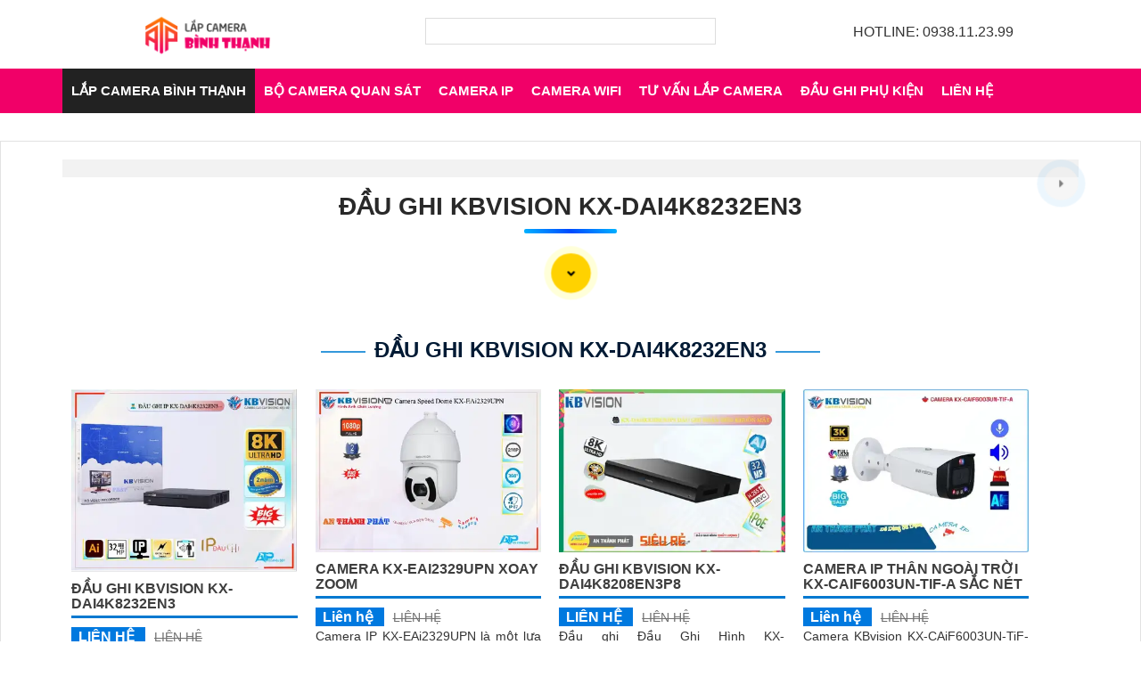

--- FILE ---
content_type: text/html; charset=utf-8
request_url: https://camerabinhthanh.com/Camera-Ip-32.d
body_size: 48843
content:



<!DOCTYPE html>

<html lang="vi" xmlns:og="http://ogp.me/ns#" xmlns:fb="http://www.facebook.com/2008/fbml" itemscope="itemscope" itemtype="http://schema.org/NewsArticle">

<head prefix="og: http://ogp.me/ns# fb: http://ogp.me/ns/fb# website: http://ogp.me/ns/website#">
		  <title>Đầu Ghi KBvision KX-DAi4K8232EN3 Camera Bình Thạnh Giá Rẻ</title>
     <meta name="robots" content="index, follow" />
	<meta name="googlebot" content="index, follow, max-snippet:-1, max-image-preview:large, max-video-preview:-1" />
	<meta name="bingbot" content="index, follow, max-snippet:-1, max-image-preview:large, max-video-preview:-1" />
    <meta charset="utf-8" />
	 <meta name="viewport" content="width=device-width, initial-scale=1, user-scalable=no" 
    <meta property="og:site_name" content="Đầu Ghi KBvision KX-DAi4K8232EN3" />
    <meta property="og:url" content="https://camerabinhthanh.com/Camera-Ip-32.d" />
    <link rel="canonical" href="https://camerabinhthanh.com/Camera-Ip-32.d" />    
    <link name="image_src" href="https://camerabinhthanh.com/imgall/300/KX-DAi4K8232EN3.webp" />
     <meta property="og:image" content="https://camerabinhthanh.com/imgall/300/KX-DAi4K8232EN3.webp" />
    <meta name="keywords" content="Camera Bình Thạnh Giá Rẻ,Đầu Ghi KBvision KX-DAi4K8232EN3,KX DAi4K8232EN3,Giá Bán ,KX-DAi4K8232EN3 Giá Khuyến Mãi,Địa Chỉ Bán KX-DAi4K8232EN3,thông số KX-DAi4K8232EN3,KX-DAi4K8232EN3 Giá rẻ nhất,KX-DAi4K8232EN3 bán rẻ,KX-DAi4K8232EN3 Chính hãng,Bán rẻ KX-DAi4K8232EN3,tuổi thọ KX-DAi4K8232EN3,Giá  HD IP KX-DAi4K8232EN3,Giá kỹ thuật KX-DAi4K8232EN3,KX-DAi4K8232EN3 tốt nhất">
    <meta name="description" content="Lắp Đặt Camera Bình Thạnh,Đầu Ghi Camera  KX-DAi4K8232EN3 với thông số quan trọng Chất Lượng Hình Chất Lượng Hình sắt nét Xem ban đêm 2 HDD Trang Bị Công Nghệ AI xử lý hình ảnh thiếu sáng ONVIF công nghệ xử lý hình ảnh SMD Plus lưu trữ lâu hơn H.265+/H.265/H.264+/H.264 chất lượng hình sắt nét với công nghệ IP Thiết kế mỹ thuật Đầu Ghi 32 kênh xử lý hình ảnh thiếu sáng ONVIF Trang bị ONVIF Lắp trong nhà tốt hơn">
		<link rel="icon" href="https://camerabinhthanh.com/camerabinhthanh/img/favicon.ico" type="image/png">
    <link href="https://fonts.googleapis.com/css2?family=Roboto:wght@300;500;700;900&display=swap" rel="stylesheet">
    <link rel="stylesheet" href="camerabinhthanh/css/owl.carousel.css">
    <link rel="stylesheet" href="camerabinhthanh/css/all.min.css">
    <link rel="stylesheet" href="camerabinhthanh/css/bootstrap.min.css">
    <link rel="stylesheet" href="camerabinhthanh/css/style.css">
    <link rel="stylesheet" href="camerabinhthanh/css/responsive.css">
	<link rel="stylesheet" href="css/stysp.css">
    <link rel="stylesheet" href="css/css-mnfixed.css">	
    <script type="text/javascript" src="js/jquery-3.3.1.min.js" defer    > </script>

<!-- Google tag (gtag.js) -->
<script defer src="https://www.googletagmanager.com/gtag/js?id=G-T6VJPR6R9H"></script>
<script>
  window.dataLayer = window.dataLayer || [];
  function gtag(){dataLayer.push(arguments);}
  gtag('js', new Date());

  gtag('config', 'G-T6VJPR6R9H');
</script>  <!-- script gg-->
		<link rel="stylesheet" href="css/cssquan/cssquanso.css">
</head>

<body class=" swbta        ">
     <form name="form1" method="post" action="./allproduct.aspx?l=camera-ip-32" id="form1">
<div>
<input type="hidden" name="__VIEWSTATE" id="__VIEWSTATE" value="/wEPDwUJMjA2NTc2NDg3ZGTPT/m1JqN7r/bVVZOifye5wpb/zQ==" />
</div>

<div>

	<input type="hidden" name="__VIEWSTATEGENERATOR" id="__VIEWSTATEGENERATOR" value="6328A522" />
</div>
        <!-- menu -->
<div class="site-branding-area">
	<div class="container-bt">
		<div class="all-product">
			<div class="mn-left">
				<div class="logo">
					<a href="https://camerabinhthanh.com/" title="lắp camera bình thạnh giá rẻ"><img alt="lắp camera quận bình thạnh giá rẻ uy tín" src="camerabinhthanh/img/logo-lapcamerabinhthanh.png" /></a></div>
			</div>
			<div class="mn-middle">
				<script>
						   
                        function clicksearch() {
                            window.open("https://www.google.com/search?q=https%3A%2F%2Fcamerabinhthanh.com%3A " + document.getElementById("keytim").value, '_blank');

                        }
                        function search() {
                            if (event.keyCode == 13) {
                                window.open("https://www.google.com/search?q=https%3A%2F%2Fcamerabinhthanh.com%3A " + document.getElementById("keytim").value, '_blank');
                            }
                        }
                    </script><input aria-label="Tìm Kiếm" class="textsearch" id="keytim" name="key" onkeydown="search()" type="text" /></div>
			<div class="mn-right hotline-bt">
				<span>HOTLINE: 0938.11.23.99</span></div>
		</div>
	</div>
</div>
<!-- End site branding area -->
<nav class="mainmenu-area">
	<div class="container">
		<div class="row">
			<div class="navbar-header">
				<button class="navbar-toggle" data-target=".navbar-collapse" data-toggle="collapse" type="button"><span class="sr-only">Toggle navigation</span> <span class="icon-bar">&nbsp;</span> <span class="icon-bar">&nbsp;</span> <span class="icon-bar">&nbsp;</span></button></div>
			<div class="navbar-collapse collapse">
				<ul class="ulcha uldp nav navbar-nav">
					<li class="licha lidp active">
						<a href="Cong-ty-camera-quan-Binh-Thanh-.vn" title="lắp camera Bình Thạnh chính hãng chất lượng quan sát hình ảnh siêu nét tích hợp nhiều tính năng đem lại hiệu quả cao trong việc giám sát an ninh">Lắp Camera B&igrave;nh Thạnh</a>
						<ul class="box-mn">
							<li class="active mn-con">
								<a href="camera-kbvision.html" title="Camera kbvision USA giám sát qua mang điện thoại hình ảnh sắt nét giá rẻ dịch vụ lắp  camera chính hãng chất lượng cao tại quận bình thạnh">Lắp Camera KBVISION</a> <i class='fa fa-caret-down'>&nbsp;</i> <ul class='box-mncon3'><li> <a href='KX-C8205S-AM-kbvision.htm' title='Camera Ghi Âm Ngoài Trời 8MP KX-C8205S-AM Camera Ghi Âm Ngoài Trời 8MP KX-C8205S-AM,Thông số KX-C8205S-AM,KX-C8205S-AM giá mới nhất,KX-C8205S-AM HD Anlog  Bán Sỉ, Loại Camera an ninh KX C8205S AM,KX-C8205S-AM Giá Thấp Nhất,Giá Bán KX-C8205S-AM 8.0 megapixel Ultra 4k ,KX-C8205S-AM Chính hãng,Bán rẻ KX-C8205S-AM,Giá KX-C8205S-AM,thông số KX-C8205S-AM,KX-C8205S-AM Chất lượng nhất,KX-C8205S-AM Giá Hãng,KX-C8205S-AM Giá Hấp Dẫn'> <span class='iconstar2'>✰</span> Camera Ghi Âm Ngoài Trời 8MP KX-C8205S-AM</a> </li><li> <a href='kx-cf2203l-a-vn-kbvision.htm' title='KX-CF2203L-A-VNCamera Chức Năng Cao Cấp KBvision KX-CF2203L-A-VNCamera Chức Năng Cao Cấp KBvision,KX CF2203L A VN,Giá Bán ,KX-CF2203L-A-VN 2.0 MP  Giá Hãng,Nơi bán  Loại Camera KX-CF2203L-A-VN,thông số KX-CF2203L-A-VN,KX-CF2203L-A-VN Giá rẻ nhất,KX-CF2203L-A-VN bán rẻ,KX-CF2203L-A-VN Chất Lượng,bán KX-CF2203L-A-VN,tuổi thọ KX-CF2203L-A-VN,Bán Giá  Công Nghệ HD KX-CF2203L-A-VN,phân phối KX-CF2203L-A-VN,KX-CF2203L-A-VN Giá Thấp Nhất'> <span class='iconstar2'>✰</span> KX-CF2203L-A-VNCamera Chức Năng Cao Cấp KBvision</a> </li><li> <a href='Camera-KBVISION-KX-C2121S5.htm' title='KX-C2121S5 KBvision Với giá cạnh tranh KX C2121S5,KX-C2121S5 KBvision Với giá cạnh tranh,KX-C2121S5 rẻ nhất,KX-C2121S5 HD Anlog  giá mới nhất,KX-C2121S5 Chính hãng,Bán rẻ KX-C2121S5,KX-C2121S5 bán rẻ,KX-C2121S5 Giá Thấp Nhất,Giá Bán KX-C2121S5,Nơi bán KX-C2121S5,thông số KX-C2121S5,tuổi thọ KX-C2121S5,KX-C2121S5 giá mới nhất,KX-C2121S5 Giá Hãng'> <span class='iconstar2'>✰</span> KX-C2121S5 KBvision Với giá cạnh tranh</a> </li><li> <a href='KX-C2102LQ-A.htm' title='Camera KX-C2102LQ-A IP67 Camera KX-C2102LQ-A IP67,thông số KX-C2102LQ-A,KX C2102LQ A,chức năng KX-C2102LQ-A 2.0 MP FULL HD 1080P , Loại Camera KX-C2102LQ-A Công Nghệ Mới,KX-C2102LQ-A mới,Bán giá rẻ KX-C2102LQ-A,Giá KX-C2102LQ-A,Giá buôn KX-C2102LQ-A,KX-C2102LQ-A Bán Giá Rẻ,KX-C2102LQ-A Đang giảm giá,KX-C2102LQ-A nơi bán rẻ nhất,Giá Bán KX-C2102LQ-A,Địa Chỉ Bán KX-C2102LQ-A'> <span class='iconstar2'>✰</span> Camera KX-C2102LQ-A IP67</a> </li><li> <a href='KX-CF2203L-VN.htm' title='KX-CF2203L-VN Camera An Ninh Giá rẻ KX-CF2203L-VN Camera An Ninh Giá rẻ,KX-CF2203L-VN Giá Hấp Dẫn, Camera KX-CF2203L-VN Công Nghệ Mới,KX-CF2203L-VN Công Nghệ HD  Chất lượng nhất,KX-CF2203L-VN Giá Hãng,phân phối KX-CF2203L-VN FULL HD 1080P 2.0 megapixel ,Nơi bán KX-CF2203L-VN,KX-CF2203L-VN Giá Hấp Dẫn,KX-CF2203L-VN Công Nghệ Mới'> <span class='iconstar2'>✰</span> KX-CF2203L-VN Camera An Ninh Giá rẻ</a> </li><li> <a href='KBvision-KX-AF2001C-DL-A-camera-ghi-am-ngoai-troi.htm' title='KBvision KX-AF2001C-DL-A Sắt Nét KBvision KX-AF2001C-DL-A Camera Ghi Âm Ngoài Trời,Giá Phân Phối KX-AF2001C-DL-A,KX-AF2001C-DL-A Giá chiết khấu,Phân phối rẻ ,phân phối  Loại Camera Giá re ,Nơi Lắp KX-AF2001C-DL-A HD ,KX-AF2001C-DL-A giá mới nhất,Giá Bán KX-AF2001C-DL-A,KX-AF2001C-DL-A giá hấp dẫn,KX-AF2001C-DL-A bán rẻ'> <span class='iconstar2'>✰</span> KBvision KX-AF2001C-DL-A Sắt Nét</a> </li><li> <a href='KX-CF2101S.htm' title='Camera quan sát kbvision KX-CF2101S Camera quan sát kbvision KX-CF2101S,KX-CF2101S Mới nhấtKX-CF2101S Siêu rẻ,KX CF2101S,Giá Bán KX-CF2101S FULL HD 1080P 2.0 MP ,Địa Chỉ Bán  Loại Camera Giá re KX-CF2101S,KX-CF2101S Mới nhất,KX-CF2101S Siêu rẻ,Giá Phân Phối ,Giá kỹ thuật KX-CF2101S'> <span class='iconstar2'>✰</span> Camera quan sát kbvision KX-CF2101S</a> </li><li> <a href='KX-AD5112C-A.htm' title='Camera KBvision KX-AD5112C-A Camera KBVISION KX-AD5112C-A (5MP),KX-AD5112C-A sale mạnh,KX-AD5112C-A bán rẻ,KX-AD5112C-A Chính hãng,Phân phối rẻ KX-AD5112C-A,chất lượng KX-AD5112C-A,Bán Giá Công Nghệ HD KX-AD5112C-A,Giá buôn KX-AD5112C-A,KX-AD5112C-A chiết khấu cao'> <span class='iconstar2'>✰</span> Camera KBvision KX-AD5112C-A</a> </li></ul></li>
							<li class="mn-con">
								<a href="camera-dahua.html" title="Bán và phân phối camera giám sát dahua chính hãng chiết khấu từ 50% tư vấn giải pháp camera dahua chính hãng giá rẻ">Camera Dahua Gi&aacute; Rẻ</a> <i class='fa fa-caret-down'>&nbsp;</i> <ul class='box-mncon3'><li> <a href='DH-H3AE-Camera-Wifi-360-3MP.htm' title='DH-H3AE Camera Wifi Giá Rẻ Xoay 360 3MP DH-H3AE Camera Wifi Giá Rẻ Xoay 360 3MP,Giá DH-H3AE, Loại Camera an ninh DH-H3AE Giá hấp dẫn,Bán rẻ DH-H3AE,DH-H3AE Không Dây  giá mới nhất,thông số DH-H3AE 3.0 megapixel Ultra 2k lite,DH-H3AE Giá Hấp Dẫn,tuổi thọ DH-H3AE,DH-H3AE Chính hãng,Giá buôn DH-H3AE,Địa Chỉ Bán DH-H3AE,DH-H3AE Chất lượng nhất,Giá Bán DH-H3AE,DH-H3AE nơi bán rẻ nhất,DH-H3AE bán rẻ'> <span class='iconstar2'>✰</span> DH-H3AE Camera Wifi Giá Rẻ Xoay 360 3MP</a> </li><li> <a href='DH-C3A-Camera-Wifi-Cube-Gia-re-3MP.htm' title='DH-C3A Camera Wifi Dahua Giá Rẻ DH-C3A Camera Wifi Dahua Giá Rẻ,Thông số DH-C3A,DH-C3A giá mới nhất,DH-C3A Không Dây  Bán Sỉ, Camera Giám Sát DH C3A,DH-C3A nơi bán rẻ nhất,Giá Bán DH-C3A Ultra 2k lite 3.0 MP ,DH-C3A Chính hãng,Bán rẻ DH-C3A,Giá DH-C3A,thông số DH-C3A,DH-C3A sale mạnh,DH-C3A Giá hấp dẫn,DH-C3A Tiết kiệm'> <span class='iconstar2'>✰</span> DH-C3A Camera Wifi Dahua Giá Rẻ</a> </li><li> <a href='DH-IPC-HDW5241HP-AS-PV.htm' title='Camera DH-IPC-HDW5241HP-AS-PV Dahua DH-IPC-HDW5241HP-AS-PV,Giá buôn DH-IPC-HDW5241HP-AS-PV Camera Thiết kế Đẹp Dahua ,DH-IPC-HDW5241HP-AS-PV bán rẻ,Giá Bán DH-IPC-HDW5241HP-AS-PV,Điểm bán DH-IPC-HDW5241HP-AS-PV,thông số DH-IPC-HDW5241HP-AS-PV,'> <span class='iconstar2'>✰</span> Camera DH-IPC-HDW5241HP-AS-PV Dahua</a> </li><li> <a href='DH-HAC-HDBW1200RP-Z.htm' title='Camera DH-HAC-HDBW1200RP-Z Văn Phòng Camera DH-HAC-HDBW1200RP-Z Văn Phòng,DH-HAC-HDBW1200RP-Z Đang giảm giá,DH-HAC-HDBW1200RP-Z Giá Thấp Nhất,Thông số DH-HAC-HDBW1200RP-Z HD ,Phân phối rẻ DH-HAC-HDBW1200RP-Z,Giá Phân Phối DH-HAC-HDBW1200RP-Z 2.0 MP FULL HD 1080P ,Phân Phối Sỉ ,DH-HAC-HDBW1200RP-Z Bán Sỉ,Giá Bán DH-HAC-HDBW1200RP-Z,Công ty bán DH-HAC-HDBW1200RP-Z,thông số DH-HAC-HDBW1200RP-Z,DH-HAC-HDBW1200RP-Z Giá rẻ nhất,DH-HAC-HDBW1200RP-Z giá kỹ thuật'> <span class='iconstar2'>✰</span> Camera DH-HAC-HDBW1200RP-Z Văn Phòng</a> </li><li> <a href='DH-SD3A205-GNP-PV.htm' title='Camera Dahua DH-SD3A205-GNP-PV 360 Camera Dahua DH-SD3A205-GNP-PV 360,thông số  Loại Camera an ninh DH-SD3A205-GNP-PV,DH-SD3A205-GNP-PV Giá rẻ,chức năng DH-SD3A205-GNP-PV 2.0 megapixel ,DH-SD3A205-GNP-PV Tốt nhất,Giá Bán DH-SD3A205-GNP-PV,DH-SD3A205-GNP-PV tốt nhất,DH-SD3A205-GNP-PV Bán Giá Rẻ,Địa Chỉ Bán DH-SD3A205-GNP-PV,bán DH-SD3A205-GNP-PV,DH-SD3A205-GNP-PV Tốt nhất'> <span class='iconstar2'>✰</span> Camera Dahua DH-SD3A205-GNP-PV 360</a> </li><li> <a href='DH-HAC-HFW1509TP-LED.htm' title='Camera DH-HAC-HFW1509TP-LED Dahua 2K DH HAC HFW1509TP LED,Camera DH-HAC-HFW1509TP-LED Dahua 2K,DH-HAC-HFW1509TP-LED Giá Hấp Dẫn,DH-HAC-HFW1509TP-LED HD  Mới nhất,DH-HAC-HFW1509TP-LED Siêu rẻ,Phân phối rẻ  Loại Camera Giá re DH-HAC-HFW1509TP-LED,DH-HAC-HFW1509TP-LED bán rẻ,DH-HAC-HFW1509TP-LED 5.0 megapixel Ultra 4k lite  Giá Thấp Nhất,Giá Bán DH-HAC-HFW1509TP-LED,Công ty bán DH-HAC-HFW1509TP-LED,thông số DH-HAC-HFW1509TP-LED,tuổi thọ DH-HAC-HFW1509TP-LED,DH-HAC-HFW1509TP-LED Chất lượng nhất,DH-HAC-HFW1509TP-LED giá kỹ thuật'> <span class='iconstar2'>✰</span> Camera DH-HAC-HFW1509TP-LED Dahua 2K</a> </li><li> <a href='DH-HAC-HDW1509TP-LED-S2.htm' title='Camera Full Color DH-HAC-HDW1509TP-LED-S2 DH HAC HDW1509TP LED 2S,Camera Full Color DH-HAC-HDW1509TP-LED-S2,chức năng DH-HAC-HDW1509TP-LED-2S,Giá giá sỉ DH-HAC-HDW1509TP-LED-2S HD Anlog ,phân phối DH-HAC-HDW1509TP-LED-2S 5.0 megapixel ,Nơi Lắp DH-HAC-HDW1509TP-LED-2Sthông số , Camera Giám Sát DH-HAC-HDW1509TP-LED-2S,DH-HAC-HDW1509TP-LED-2S Tốt nhất,DH-HAC-HDW1509TP-LED-2S giá hấp dẫn,Giá Bán DH-HAC-HDW1509TP-LED-2S,DH-HAC-HDW1509TP-LED-2S Giá chiết khấu,DH-HAC-HDW1509TP-LED-2S Bán Giá Rẻ,DH-HAC-HDW1509TP-LED-2S Chất Lượng,bán DH-HAC-HDW1509TP-LED-2S'> <span class='iconstar2'>✰</span> Camera Full Color DH-HAC-HDW1509TP-LED-S2</a> </li><li> <a href='DH-IPC-HDW1230DT1-S5.htm' title='Camera IP dahua DH-IPC-HDW1230DT1-S5 Camera IP dahua DH-IPC-HDW1230DT1-S5,Giá giá sỉ DH-IPC-HDW1230DT1-S5 HD IP ,Giá kỹ thuật DH-IPC-HDW1230DT1-S5, Camera quan sát DH-IPC-HDW1230DT1-S5 Bán Lỗ,DH-IPC-HDW1230DT1-S5 tốt nhất,công nghê DH-IPC-HDW1230DT1-S5 FULL HD 1080P ,DH-IPC-HDW1230DT1-S5 Tốt nhất,thông số DH-IPC-HDW1230DT1-S5,DH-IPC-HDW1230DT1-S5 giá mới nhất,DH-IPC-HDW1230DT1-S5 Giá Khuyến Mãi,DH-IPC-HDW1230DT1-S5 rẻ nhất,DH-IPC-HDW1230DT1-S5 Chất Lượng,bán DH-IPC-HDW1230DT1-S5'> <span class='iconstar2'>✰</span> Camera IP dahua DH-IPC-HDW1230DT1-S5</a> </li></ul></li>
							<li class="mn-con">
								<a href="camera-hikvision.html" title="Lắp camera hikvision chính hãng tại an thành phát quận bình thạnh với nhiều chiết khấu cao giải pháp tiết kiệm hình ảnh sắt nét">Lắp Camera Hikvision Gi&aacute; Rẻ</a> <i class='fa fa-caret-down'>&nbsp;</i> <ul class='box-mncon3'><li> <a href='DS-2CE16H0T-ITPFS.htm' title='DS-2CE16H0T-ITPFS Camera Hikvision 5MP DS-2CE16H0T-ITPFS Camera Hikvision 5MP,Giá DS-2CE16H0T-ITPFS,DS-2CE16H0T-ITPFS Giá Khuyến Mãi,Bán rẻ ,Nhà Phân Phối  Camera quan sát ,Điểm bán DS-2CE16H0T-ITPFS HD Anlog ,DS-2CE16H0T-ITPFS Chất lượng nhất,Giá Bán DS-2CE16H0T-ITPFS,DS-2CE16H0T-ITPFS bán chạy nhất,DS-2CE16H0T-ITPFS bán rẻ'> <span class='iconstar2'>✰</span> DS-2CE16H0T-ITPFS Camera Hikvision 5MP</a> </li><li> <a href='DS-2CE56H0T-IRMMF.htm' title='Camera DS-2CE56H0T-IRMMF thiết kế đẹp Camera DS-2CE56H0T-IRMMF thiết kế đẹp,Giá giá sỉ DS-2CE56H0T-IRMMF HD Anlog ,Bán Sỉ DS-2CE56H0T-IRMMF, Camera quan sát DS-2CE56H0T-IRMMF Bán Lỗ,DS-2CE56H0T-IRMMF chiết khấu cao,công nghê DS-2CE56H0T-IRMMF Ultra 4k lite ,DS-2CE56H0T-IRMMF Tốt nhất,thông số DS-2CE56H0T-IRMMF,DS-2CE56H0T-IRMMF Chất lượng nhất,DS-2CE56H0T-IRMMF Chiết khấu cao,DS-2CE56H0T-IRMMF Giá Hấp Dẫn,DS-2CE56H0T-IRMMF Chất Lượng,bán DS-2CE56H0T-IRMMF'> <span class='iconstar2'>✰</span> Camera DS-2CE56H0T-IRMMF thiết kế đẹp</a> </li><li> <a href='DS-2CD2423G2-IW-W.htm' title='Camera Cube Trong Nhà DS-2CD2423G2-IW (W) camera DS-2CD2423G2-IW, camera ip wifi DS-2CD2423G2-IW, camera hikvision DS-2CD2423G2-IW, camera đàm thoại DS-2CD2423G2-IW, camera thông minh DS-2CD2423G2-IW, camera chống báo giả DS-2CD2423G2-IW, camera 4MP DS-2CD2423G2-IW'> <span class='iconstar2'>✰</span> Camera Cube Trong Nhà DS-2CD2423G2-IW (W)</a> </li><li> <a href='DS-2CE56H0T-ITM-Hikvision.htm' title='Camera Hikvision DS-2CE56H0T-ITM Camera Hikvision DS-2CE56H0T-ITM,Thông số DS-2CE56H0T-ITM,DS-2CE56H0T-ITM Mới nhất,DS-2CE56H0T-ITM HD  Bán Sỉ, Loại Camera Giá re DS 2CE56H0T ITM,DS-2CE56H0T-ITM Giá Thấp Nhất,Giá Bán DS-2CE56H0T-ITM Ultra 4k lite 4.0 MP ,DS-2CE56H0T-ITM Siêu rẻ,Phân phối rẻ DS-2CE56H0T-ITM,Giá Phân Phối DS-2CE56H0T-ITM,thông số DS-2CE56H0T-ITM,DS-2CE56H0T-ITM Tốt nhất,DS-2CE56H0T-ITM Giá Hãng,DS-2CE56H0T-ITM Giá rẻ'> <span class='iconstar2'>✰</span> Camera Hikvision DS-2CE56H0T-ITM</a> </li><li> <a href='DS-2CV1043G2-LIDWF-hikvision.htm' title='Camera IP 4MP Chính Hãng Hikvision DS-2CV1043G2-LIDWF Camera Hikvision DS-2CV1043G2-LIDWF 4.0MP,Camera DS-2CV1043G2-LIDWF,Camera Hikvision DS-2CV1043G2-LIDWF giá rẻ,Camera giá rẻ DS-2CV1043G2-LIDWF,Camera quan sát DS-2CV1043G2-LIDWF,Camera giám sát DS-2CV1043G2-LIDWF,DS-2CV1043G2-LIDWF'> <span class='iconstar2'>✰</span> Camera IP 4MP Chính Hãng Hikvision DS-2CV1043G2-LIDWF</a> </li><li> <a href='DS-2CV1F43G2-LIDWF-hikvision.htm' title='Camera Không Dây Giá Rẻ Hikvision DS-2CV1F43G2-LIDWF Camera Hikvision DS-2CV1F43G2-LIDWF,Camera giá rẻ DS-2CV1F43G2-LIDWF,Camera DS-2CV1F43G2-LIDWF,Camera quan sát DS-2CV1F43G2-LIDWF,Camera giám sát DS-2CV1F43G2-LIDWF,DS-2CV1F43G2-LIDWF'> <span class='iconstar2'>✰</span> Camera Không Dây Giá Rẻ Hikvision DS-2CV1F43G2-LIDWF</a> </li></ul> <i class='fa fa-caret-down'>&nbsp;</i> <ul class='box-mncon3'><li> <a href='Camera-DS-2CE72DF0T-F.htm' title='Camera Full Color Hikvision DS-2CE72DF0T-F Camera Full Color Hikvision DS-2CE72DF0T-F,thông số  Camera An Ninh  DS-2CE72DF0T-F,DS-2CE72DF0T-F Tiết kiệm,chức năng DS-2CE72DF0T-F 2.0 megapixel ,DS-2CE72DF0T-F sale mạnh,Giá Bán DS-2CE72DF0T-F,DS-2CE72DF0T-F tốt nhất,DS-2CE72DF0T-F Bán Giá Rẻ,Địa Chỉ Bán DS-2CE72DF0T-F,sale DS-2CE72DF0T-F,DS-2CE72DF0T-F sale mạnh'> <span class='iconstar2'>✰</span> Camera Full Color Hikvision DS-2CE72DF0T-F</a> </li><li> <a href='DS-2CE76H0T-ITMFS.htm' title='CAMERA HIKVISION DS 2CE76H0T ITMFS CAMERA HIKVISION DS 2CE76H0T ITMFS,Bán Giá DS-2CE76H0T-ITMFS,DS-2CE76H0T-ITMFS Giá Khuyến Mãi,bán ,Nhà Phân Phối ,Điểm bán DS-2CE76H0T-ITMFS Công Nghệ HD ,DS-2CE76H0T-ITMFS Giá rẻ nhất,Giá Bán DS-2CE76H0T-ITMFS,DS-2CE76H0T-ITMFS bán chạy nhất,DS-2CE76H0T-ITMFS bán rẻ'> <span class='iconstar2'>✰</span> CAMERA HIKVISION DS 2CE76H0T ITMFS</a> </li><li> <a href='DS-2CE16D0T-LFS.htm' title='Camera HDTVI HIKVISION DS 2CE16D0T LFS Camera HDTVI HIKVISION DS 2CE16D0T LFS,DS-2CE16D0T-LFS Giá Hấp Dẫn, Camera Giá re DS-2CE16D0T-LFS Công Nghệ Mới,DS-2CE16D0T-LFS Công Nghệ HD  Chất lượng nhất,DS-2CE16D0T-LFS Giá Khuyến Mãi,Giá kỹ thuật DS-2CE16D0T-LFS FULL HD 1080P 2.0 megapixel ,Địa Chỉ Bán DS-2CE16D0T-LFS,DS-2CE16D0T-LFS Giá Hấp Dẫn,DS-2CE16D0T-LFS Công Nghệ Mới'> <span class='iconstar2'>✰</span> Camera HDTVI HIKVISION DS 2CE16D0T LFS</a> </li><li> <a href='CAMERA-HIKVISION-DS-2CE16D0T-ITFS.htm' title='Camera DS-2CE16D0T-ITFS Tiết Kiệm ✨ Camera DS-2CE16D0T-ITFS Tiết Kiệm ✨,Bán Giá DS-2CE16D0T-ITFS,DS-2CE16D0T-ITFS Giá Hãng,bán ,phân phối  Camera ,Nơi bán DS-2CE16D0T-ITFS Công Nghệ HD ,DS-2CE16D0T-ITFS Tốt nhất,Giá Bán DS-2CE16D0T-ITFS,DS-2CE16D0T-ITFS Giá Thấp Nhất,DS-2CE16D0T-ITFS bán rẻ'> <span class='iconstar2'>✰</span> Camera DS-2CE16D0T-ITFS Tiết Kiệm ✨</a> </li><li> <a href='DS-2CE70DF0T-MFS.htm' title='Camera Hikvision DS-2CE70DF0T-MFS Camera Hikvision DS-2CE70DF0T-MFS,DS-2CE70DF0T-MFS Giá Hấp Dẫn,DS 2CE70DF0T MFS,Thông số ,thông số DS-2CE70DF0T-MFS,Giá Phân Phối  Thiết Bị Camera DS-2CE70DF0T-MFS,phân phối DS-2CE70DF0T-MFS,DS-2CE70DF0T-MFS Siêu rẻ,Phân phối rẻ DS-2CE70DF0T-MFS,DS-2CE70DF0T-MFS Giá Thấp Nhất,Giá Bán DS-2CE70DF0T-MFS,DS-2CE70DF0T-MFS Chất lượng nhất,DS-2CE70DF0T-MFS Bán Sỉ,DS-2CE70DF0T-MFS Giá Hãng,DS-2CE70DF0T-MFS Mới nhất,Nơi bán DS-2CE70DF0T-MFS'> <span class='iconstar2'>✰</span> Camera Hikvision DS-2CE70DF0T-MFS</a> </li><li> <a href='DS-2CE70DF0T-MF.htm' title='DS-2CE70DF0T-MF Camera Full Color Hikvision DS 2CE70DF0T MF,DS-2CE70DF0T-MF Camera Full Color Hikvision,DS-2CE70DF0T-MF Giá rẻ,DS-2CE70DF0T-MF HD Anlog  giá mới nhất,DS-2CE70DF0T-MF Chính hãng,Bán rẻ  Camera Giám Sát DS-2CE70DF0T-MF,DS-2CE70DF0T-MF bán rẻ,DS-2CE70DF0T-MF 2.0 megapixel FULL HD 1080P bán chạy nhất,Giá Bán DS-2CE70DF0T-MF,Điểm bán DS-2CE70DF0T-MF,thông số DS-2CE70DF0T-MF,tuổi thọ DS-2CE70DF0T-MF,DS-2CE70DF0T-MF Tốt nhất,DS-2CE70DF0T-MF Giá Khuyến Mãi'> <span class='iconstar2'>✰</span> DS-2CE70DF0T-MF Camera Full Color Hikvision</a> </li><li> <a href='DS-2CE10DF0T-PF.htm' title='DS-2CE10DF0T-PF Camera Full Color Giá Rẻ DS-2CE10DF0T-PF Camera Full Color Giá Rẻ,Giá giá sỉ DS-2CE10DF0T-PF HD Anlog ,Nhà Phân Phối DS-2CE10DF0T-PF, Camera quan sát DS-2CE10DF0T-PF Bán Lỗ,DS-2CE10DF0T-PF bán chạy nhất,công nghê DS-2CE10DF0T-PF FULL HD 1080P ,DS-2CE10DF0T-PF Tốt nhất,thông số DS-2CE10DF0T-PF,DS-2CE10DF0T-PF Giá rẻ nhất,DS-2CE10DF0T-PF Giá Khuyến Mãi,DS-2CE10DF0T-PF Đang giảm giá,DS-2CE10DF0T-PF Chất Lượng,bán DS-2CE10DF0T-PF'> <span class='iconstar2'>✰</span> DS-2CE10DF0T-PF Camera Full Color Giá Rẻ</a> </li><li> <a href='Camera-DS-2CE70DF0T-PF-Hikvision.htm' title='Camera DS-2CE70DF0T-PF Hikvision Camera Hikvision DS-2CE70DF0T-PF Tiết Kiệm,giá kỹ thuật DS-2CE70DF0T-PF HD ,phân phối DS-2CE70DF0T-PF, Loại Camera Giá re DS-2CE70DF0T-PF Bán Lỗ,DS-2CE70DF0T-PF giá hấp dẫn,công nghê DS-2CE70DF0T-PF FULL HD 1080P ,DS-2CE70DF0T-PF Giá rẻ nhất,thông số DS-2CE70DF0T-PF,DS-2CE70DF0T-PF Chất lượng nhất,DS-2CE70DF0T-PF Giá chiết khấu,DS-2CE70DF0T-PF Giá Hấp Dẫn,DS-2CE70DF0T-PF bán uy tín,sale DS-2CE70DF0T-PF'> <span class='iconstar2'>✰</span> Camera DS-2CE70DF0T-PF Hikvision</a> </li></ul></li>
							<li class="mn-con">
								<a href="camera-vantech.html" title="Lắp camera quan sát vantech hình ảnh chất lượng cao giá rẻ camera vantech chính hãng dịch vụ camera uy tín thương hiệu tốt hình ảnh sắt nét">Lắp Camera Vantech</a> <i class='fa fa-caret-down'>&nbsp;</i> <ul class='box-mncon3'><li> <a href='Camera-Quan-Sat-I-Hong-Ngoai-VP-2691VBP.htm' title='VP-2691VBP Camera Quan Sát VP-2691VBP Camera Quan Sát,Giá giá sỉ VP-2691VBP Cấp Nguồ Qua Dây Mạng ,Giá buôn VP-2691VBP, Loại Camera an ninh VP-2691VBP Bán Lỗ,VP-2691VBP nơi bán rẻ nhất,công nghê VP-2691VBP FULL HD 1080P ,VP-2691VBP Tốt nhất,thông số VP-2691VBP,VP-2691VBP giá mới nhất,VP-2691VBP Giá hấp dẫn,VP-2691VBP rẻ nhất,VP-2691VBP Chất Lượng,bán VP-2691VBP'> <span class='iconstar2'>✰</span> VP-2691VBP Camera Quan Sát</a> </li><li> <a href='Camera-VanTech-VPH-3655AI.htm' title='Camera VanTech VPH-3655AI Camera VanTech VPH-3655AI,Giá Phân Phối VPH-3655AI, Camera An Ninh  VPH-3655AI Giá chiết khấu,Phân phối rẻ VPH-3655AI,VPH-3655AI Ip POE sắc nét  Mới nhất,thông số VPH-3655AI 5.0 megapixel Ultra 4k lite ,VPH-3655AI Giá rẻ,tuổi thọ VPH-3655AI,VPH-3655AI Siêu rẻ,phân phối VPH-3655AI,Nơi Lắp VPH-3655AI,VPH-3655AI Tốt nhất,Giá Bán VPH-3655AI,VPH-3655AI giá hấp dẫn,VPH-3655AI bán rẻ'> <span class='iconstar2'>✰</span> Camera VanTech VPH-3655AI</a> </li><li> <a href='VPH-322-PIR-VANTECH.htm' title='VPH-322PIRCamera Sắt Nét VanTech VPH-322PIRCamera Sắc Nét VanTech,Bán Giá VPH-322PIR,VPH-322PIR Giá chiết khấu,bán ,phân phối  Camera ,Nơi Lắp VPH-322PIR Ip POE sắc nét ,VPH-322PIR Tốt nhất,Giá Bán VPH-322PIR,VPH-322PIR giá hấp dẫn,VPH-322PIR bán rẻ'> <span class='iconstar2'>✰</span> VPH-322PIRCamera Sắt Nét VanTech</a> </li><li> <a href='Camera-IP-Vantech-VP-150M.htm' title='Camera VP-150M Camera VP-150M,thông số  Camera Giám Sát VP-150M,VP-150M Tiết kiệm,chức năng VP-150MChất Lượng Hình sắc nét ,VP-150M sale mạnh,Giá Bán VP-150M,VP-150M Giá Thấp Nhất,VP-150M Bán Giá Rẻ,Công ty bán VP-150M,bán VP-150M,VP-150M sale mạnh'> <span class='iconstar2'>✰</span> Camera VP-150M</a> </li><li> <a href='VANTECH-VP-150CV2.htm' title='Camera VP-150CV2 3.0MP Camera VP-150CV2 3.0MP,VP-150CV2 Giá rẻ,VP 150CV2,Thông số ,thông số VP-150CV2,Giá  Camera quan sát VP-150CV2,Phân Phối Sỉ VP-150CV2,VP-150CV2 Chính hãng,Bán rẻ VP-150CV2,VP-150CV2 Giá Thấp Nhất,Giá Bán VP-150CV2,VP-150CV2 Tốt nhất,VP-150CV2 Bán Sỉ,VP-150CV2 giá kỹ thuật,VP-150CV2 giá mới nhất,Công ty bán VP-150CV2'> <span class='iconstar2'>✰</span> Camera VP-150CV2 3.0MP</a> </li><li> <a href='Camera-than-hong-ngoai-AHD-Vantech-VP-2167AHD.htm' title='Camera VanTech VP-2167AHD Tiết Kiệm Camera VanTech VP-2167AHD Tiết Kiệm,VP-2167AHD Tiết kiệm,VP 2167AHD,Thông số ,thông số VP-2167AHD,Giá  Loại Camera an ninh VP-2167AHD,Bán Sỉ VP-2167AHD,VP-2167AHD Chính hãng,Bán rẻ VP-2167AHD,VP-2167AHD chiết khấu cao,Giá Bán VP-2167AHD,VP-2167AHD sale mạnh,VP-2167AHD Bán Sỉ,VP-2167AHD Chiết khấu cao,VP-2167AHD giá mới nhất,cửa hàng bán VP-2167AHD'> <span class='iconstar2'>✰</span> Camera VanTech VP-2167AHD Tiết Kiệm</a> </li><li> <a href='VP-6032IP-Than-Chac-Chan.htm' title='Camera VP-6032IP Với Thiết Kế Thân Chống Nước Camera VP-6032IP Với Thiết Kế Thân Chống Nước,VP-6032IP rẻ nhất, Loại Camera Giá re VP-6032IP Giá rẻ nhất,VP-6032IP Cấp Nguồ Qua Dây Mạng  giá mới nhất,VP-6032IP Giá Khuyến Mãi,Giá kỹ thuật VP-6032IP Ultra 4k lite 4.0 megapixel ,Địa Chỉ Bán VP-6032IP,VP-6032IP rẻ nhất,VP-6032IP Giá rẻ nhất'> <span class='iconstar2'>✰</span> Camera VP-6032IP Với Thiết Kế Thân Chống Nước</a> </li><li> <a href='camera-vantech-vp-152ch.htm' title='Camera VP-152CH Hồng Ngoại Camera VP-152CH Hồng Ngoại,VP-152CH giá kỹ thuật,VP-152CH Cấp Nguồ Qua Dây Mạng  Đang giảm giá,VP-152CH Tốt nhất,Công ty bán VP-152CH FULL HD 1080P ,VP 152CH,thông số  Camera quan sát VP-152CH,công nghê VP-152CH,Giá giá sỉ VP-152CH,Phân Phối Sỉ VP-152CH,VP-152CH Chất Lượng,bán VP-152CH,VP-152CH Giá Thấp Nhất,Giá Bán VP-152CH,VP-152CH Giá rẻ nhất,VP-152CH Bán Lỗ'> <span class='iconstar2'>✰</span> Camera VP-152CH Hồng Ngoại</a> </li></ul> <i class='fa fa-caret-down'>&nbsp;</i> <ul class='box-mncon3'><li> <a href='VP-224TP-AP-CP-Camera-VanTech-✪.htm' title='VP-224TP|AP|CP Camera VanTech Giá rẻ VP-224TP|AP|CP Camera VanTech Giá rẻ,Giá giá sỉ VP-224TP|AP|CP,Bán Sỉ VP-224TP|AP|CP, Bán Lỗ,VP-224TP|AP|CP chiết khấu cao,Giá Bán VP-224TP|AP|CP FULL HD 1080P 2.0 megapixel ,cửa hàng bán  Loại Camera an ninh VP-224TP|AP|CP,thông số VP-224TP|AP|CP, sale mạnh,VP-224TP|AP|CP Chiết khấu cao,VP-224TP|AP|CP Tiết kiệm,công nghê VP-224TP|AP|CP,VP-224TP|AP|CP Tốt nhất,VP-224TP|AP|CP Chất Lượng,bán VP-224TP|AP|CP'> <span class='iconstar2'>✰</span> VP-224TP|AP|CP Camera VanTech Giá rẻ</a> </li><li> <a href='VP-41090BP-camera.htm' title='Camera VP-41090BP Vantech Chất Lượng Cao Camera VP-41090BP Vantech Chất Lượng Cao,thông số  Camera quan sát VP-41090BP,VP-41090BP Giá Hấp Dẫn,chức năng VP-41090BP 2.0 megapixel ,VP-41090BP Chất lượng nhất,Giá Bán VP-41090BP,VP-41090BP nơi bán rẻ nhất,VP-41090BP Bán Giá Rẻ,Địa Chỉ Bán VP-41090BP,bán VP-41090BP,VP-41090BP Chất lượng nhất'> <span class='iconstar2'>✰</span> Camera VP-41090BP Vantech Chất Lượng Cao</a> </li><li> <a href='VP-4690BP-Camera-IP-VANTECH.htm' title='Camera An Ninh VanTech VP-4690BP Giá rẻ Camera An Ninh VanTech VP-4690BP Giá rẻ,thông số VP-4690BP,VP-4690BP IP POE Đang giảm giá,VP 4690BP,chức năng  Camera An Ninh  VP-4690BP,giá kỹ thuật VP-4690BP,VP-4690BP bán uy tín,phân phối VP-4690BP,Giá Bán VP-4690BP,VP-4690BP giá hấp dẫn,VP-4690BP Bán Giá Rẻ,VP-4690BP Giá rẻ nhất,VP-4690BP Giá chiết khấu'> <span class='iconstar2'>✰</span> Camera An Ninh VanTech VP-4690BP Giá rẻ</a> </li><li> <a href='VPH-3653AI-vantech.htm' title='Camera IP Vantech AI VPH-3653AI Camera IP Vantech AI VPH-3653AI,thông số  Loại Camera Giá re VPH-3653AI,VPH-3653AI Tiết kiệm,chức năng VPH-3653AI 5.0 megapixel ,VPH-3653AI sale mạnh,Giá Bán VPH-3653AI,VPH-3653AI Giá Thấp Nhất,VPH-3653AI Bán Giá Rẻ,Công ty bán VPH-3653AI,sale VPH-3653AI,VPH-3653AI sale mạnh'> <span class='iconstar2'>✰</span> Camera IP Vantech AI VPH-3653AI</a> </li><li> <a href='Camera-VPH-3654AI-VanTech.htm' title='Camera VanTech VPH-3654AI VPH 3654AI,Camera VanTech VPH-3654AI,chức năng VPH-3654AI,giá kỹ thuật VPH-3654AI IP POE,phân phối VPH-3654AI 5.0 megapixel ,Nơi Lắp VPH-3654AIthông số , Thiết Bị Camera VPH-3654AI,VPH-3654AI Chất lượng nhất,VPH-3654AI giá hấp dẫn,Giá Bán VPH-3654AI,VPH-3654AI Giá chiết khấu,VPH-3654AI Bán Giá Rẻ,VPH-3654AI bán uy tín,sale VPH-3654AI'> <span class='iconstar2'>✰</span> Camera VanTech VPH-3654AI</a> </li><li> <a href='VanTech-VPH-522PIR.htm' title='Camera VanTech VPH-522PIR VPH 522PIR,VPH-522PIR Camera VanTech Chức Năng Cao Cấp,VPH-522PIR Giá Hấp Dẫn,VPH-522PIR Ip POE sắc nét  Mới nhất,VPH-522PIR Siêu rẻ,Phân phối rẻ  Camera An Ninh  VPH-522PIR,VPH-522PIR bán rẻ,VPH-522PIR 5.0 megapixel Ultra 4k lite  Giá Thấp Nhất,Giá Bán VPH-522PIR,Nơi bán VPH-522PIR,thông số VPH-522PIR,tuổi thọ VPH-522PIR,VPH-522PIR Chất lượng nhất,VPH-522PIR Giá Hãng'> <span class='iconstar2'>✰</span> Camera VanTech VPH-522PIR</a> </li></ul></li>
							<li class="mn-con">
								<a href="camera-ai.html" title="Lắp camera quan sát tích hợp công nghệ AI thông minh giá rẻ tại quận bình thạnh liên hệ công ty camera An Thành Phát để có những chính sách giá rẻ">Camera C&ocirc;ng Ngh&ecirc; AI</a> <i class='fa fa-caret-down'>&nbsp;</i> <ul class='box-mncon3'><li> <a href='dh-ipc-hfw3849t1-zas-pv-dahua.htm' title='Camera Dahua DH-IPC-HFW3849T1-ZAS-PV Camera Dahua DH-IPC-HFW3849T1-ZAS-PV,Thông số DH-IPC-HFW3849T1-ZAS-PV,DH-IPC-HFW3849T1-ZAS-PV Chất lượng nhất,DH-IPC-HFW3849T1-ZAS-PV Công Nghệ POE  Bán Sỉ, Camera DH IPC HFW3849T1 ZAS PV,DH-IPC-HFW3849T1-ZAS-PV giá hấp dẫn,Giá Bán DH-IPC-HFW3849T1-ZAS-PV 8.0 MP Siêu sắc nét Ultra 4k với 8MP ,DH-IPC-HFW3849T1-ZAS-PV Chất Lượng,bán DH-IPC-HFW3849T1-ZAS-PV,Bán Giá DH-IPC-HFW3849T1-ZAS-PV,thông số DH-IPC-HFW3849T1-ZAS-PV,DH-IPC-HFW3849T1-ZAS-PV Tốt nhất,DH-IPC-HFW3849T1-ZAS-PV Giá chiết khấu,DH-IPC-HFW3849T1-ZAS-PV Giá rẻ'> <span class='iconstar2'>✰</span> Camera Dahua DH-IPC-HFW3849T1-ZAS-PV</a> </li><li> <a href='DH-SD49216DB-HNY.htm' title='Camera DH-SD49216DB-HNY Dahua Zoom Camera DH-SD49216DB-HNY Dahua Zoom,DH-SD49216DB-HNY Tiết kiệm, Loại Camera an ninh DH-SD49216DB-HNY Tốt nhất,DH-SD49216DB-HNY Cấp Nguồ Qua Dây Mạng  sale mạnh,DH-SD49216DB-HNY Giá Khuyến Mãi,Giá kỹ thuật DH-SD49216DB-HNY FULL HD 1080P 2.0 megapixel ,Địa Chỉ Bán DH-SD49216DB-HNY,DH-SD49216DB-HNY Tiết kiệm,DH-SD49216DB-HNY Tốt nhất'> <span class='iconstar2'>✰</span> Camera DH-SD49216DB-HNY Dahua Zoom</a> </li><li> <a href='DH-IPC-HFW3841T-ZS-S2-dahua.htm' title='Camera IP Dahua Thân DH-IPC-HFW3841T-ZS-S2 Camera IP Dahua Thân DH-IPC-HFW3841T-ZS-S2,thông số DH-IPC-HFW3841T-ZS-S2,DH IPC HFW3841T ZS S2,chức năng DH-IPC-HFW3841T-ZS-S2 8.0 megapixel , Camera Giám Sát DH-IPC-HFW3841T-ZS-S2 Tốt nhất,DH-IPC-HFW3841T-ZS-S2 Chất Lượng,bán DH-IPC-HFW3841T-ZS-S2,Giá giá sỉ DH-IPC-HFW3841T-ZS-S2,Giá kỹ thuật DH-IPC-HFW3841T-ZS-S2,DH-IPC-HFW3841T-ZS-S2 Bán Giá Rẻ,DH-IPC-HFW3841T-ZS-S2 rẻ nhất,DH-IPC-HFW3841T-ZS-S2 tốt nhất,Giá Bán DH-IPC-HFW3841T-ZS-S2,Địa Chỉ Bán DH-IPC-HFW3841T-ZS-S2'> <span class='iconstar2'>✰</span> Camera IP Dahua Thân DH-IPC-HFW3841T-ZS-S2</a> </li><li> <a href='dh-ipc-hdbw3449r1-zas-pv-dahua.htm' title='Camera Dahua DH-IPC-HDBW3449R1-ZAS-PV Camera Dahua DH-IPC-HDBW3449R1-ZAS-PV,DH IPC HDBW3449R1 ZAS PV,Giá Bán ,DH-IPC-HDBW3449R1-ZAS-PV 4.0 MP  Giá chiết khấu,Nơi Lắp  Loại Camera DH-IPC-HDBW3449R1-ZAS-PV,thông số DH-IPC-HDBW3449R1-ZAS-PV,DH-IPC-HDBW3449R1-ZAS-PV Giá rẻ nhất,DH-IPC-HDBW3449R1-ZAS-PV bán rẻ,DH-IPC-HDBW3449R1-ZAS-PV Chất Lượng,bán DH-IPC-HDBW3449R1-ZAS-PV,tuổi thọ DH-IPC-HDBW3449R1-ZAS-PV,Bán Giá  Ip sắc nét DH-IPC-HDBW3449R1-ZAS-PV,phân phối DH-IPC-HDBW3449R1-ZAS-PV,DH-IPC-HDBW3449R1-ZAS-PV giá hấp dẫn'> <span class='iconstar2'>✰</span> Camera Dahua DH-IPC-HDBW3449R1-ZAS-PV</a> </li><li> <a href='dh-ipc-hfw3449-zas-pv-dahua.htm' title='Camera Dahua DH-IPC-HFW3449T1-ZAS-PV Camera Dahua DH-IPC-HFW3449T1-ZAS-PV,DH IPC HFW3449T1 ZAS PV,Giá Bán ,DH-IPC-HFW3449T1-ZAS-PV 4.0 MP  Giá chiết khấu,Nơi Lắp  Camera DH-IPC-HFW3449T1-ZAS-PV,thông số DH-IPC-HFW3449T1-ZAS-PV,DH-IPC-HFW3449T1-ZAS-PV Chất lượng nhất,DH-IPC-HFW3449T1-ZAS-PV bán rẻ,DH-IPC-HFW3449T1-ZAS-PV Chất Lượng,bán DH-IPC-HFW3449T1-ZAS-PV,tuổi thọ DH-IPC-HFW3449T1-ZAS-PV,Bán Giá  Ip POE sắc nét DH-IPC-HFW3449T1-ZAS-PV,phân phối DH-IPC-HFW3449T1-ZAS-PV,DH-IPC-HFW3449T1-ZAS-PV giá hấp dẫn'> <span class='iconstar2'>✰</span> Camera Dahua DH-IPC-HFW3449T1-ZAS-PV</a> </li><li> <a href='DH-SD29404DB-GNY-W-dahua.htm' title='DH-SD29404DB-GNY-W Camera Quan Sát IP 4MP DH-SD29404DB-GNY-W Camera Quan Sát IP 4MP,thông số DH-SD29404DB-GNY-W,DH SD29404DB GNY W,chức năng DH-SD29404DB-GNY-W 4.0 MP Độ phân giải Ultra 2k , Loại Camera an ninh DH-SD29404DB-GNY-W Tốt nhất,DH-SD29404DB-GNY-W Chất Lượng,bán DH-SD29404DB-GNY-W,Giá giá sỉ DH-SD29404DB-GNY-W,Bán Sỉ DH-SD29404DB-GNY-W,DH-SD29404DB-GNY-W Bán Giá Rẻ,DH-SD29404DB-GNY-W rẻ nhất,DH-SD29404DB-GNY-W chiết khấu cao,Giá Bán DH-SD29404DB-GNY-W,cửa hàng bán DH-SD29404DB-GNY-W'> <span class='iconstar2'>✰</span> DH-SD29404DB-GNY-W Camera Quan Sát IP 4MP</a> </li><li> <a href='DH-IPC-HFW2831TP-ZAS-S2.htm' title='Camera dahua DH-IPC-HFW2831TP-ZAS-S2 Camera dahua DH-IPC-HFW2831TP-ZAS-S2,Giá giá sỉ DH-IPC-HFW2831TP-ZAS-S2,Bán Sỉ DH-IPC-HFW2831TP-ZAS-S2, Bán Lỗ,DH-IPC-HFW2831TP-ZAS-S2 chiết khấu cao,Giá Bán DH-IPC-HFW2831TP-ZAS-S2 Ultra 4k ,cửa hàng bán  Loại Camera an ninh DH-IPC-HFW2831TP-ZAS-S2,thông số DH-IPC-HFW2831TP-ZAS-S2, sale mạnh,DH-IPC-HFW2831TP-ZAS-S2 Chiết khấu cao,DH-IPC-HFW2831TP-ZAS-S2 Tiết kiệm,công nghê DH-IPC-HFW2831TP-ZAS-S2,DH-IPC-HFW2831TP-ZAS-S2 Tốt nhất,DH-IPC-HFW2831TP-ZAS-S2 Chất Lượng,bán DH-IPC-HFW2831TP-ZAS-S2'> <span class='iconstar2'>✰</span> Camera dahua DH-IPC-HFW2831TP-ZAS-S2</a> </li><li> <a href='DH-IPC-HFW3549T1-AS-PV-Dahua.htm' title='Camera Dahua DH-IPC-HFW3549T1-AS-PV Camera Dahua DH-IPC-HFW3549T1-AS-PV,giá kỹ thuật DH-IPC-HFW3549T1-AS-PV,Bán Sỉ DH-IPC-HFW3549T1-AS-PV, Bán Lỗ,DH-IPC-HFW3549T1-AS-PV chiết khấu cao,Giá Bán DH-IPC-HFW3549T1-AS-PV Ultra 4k lite 4.0 megapixel ,cửa hàng bán  Loại Camera Giá re DH-IPC-HFW3549T1-AS-PV,thông số DH-IPC-HFW3549T1-AS-PV, giá mới nhất,DH-IPC-HFW3549T1-AS-PV Chiết khấu cao,DH-IPC-HFW3549T1-AS-PV rẻ nhất,công nghê DH-IPC-HFW3549T1-AS-PV,DH-IPC-HFW3549T1-AS-PV Giá rẻ nhất,DH-IPC-HFW3549T1-AS-PV bán uy tín,sale DH-IPC-HFW3549T1-AS-PV'> <span class='iconstar2'>✰</span> Camera Dahua DH-IPC-HFW3549T1-AS-PV</a> </li></ul> <i class='fa fa-caret-down'>&nbsp;</i> <ul class='box-mncon3'><li> <a href='VP-224TP-AP-CP-Camera-VanTech-✪.htm' title='VP-224TP|AP|CP Camera VanTech Giá rẻ VP-224TP|AP|CP Camera VanTech Giá rẻ,Giá giá sỉ VP-224TP|AP|CP,Bán Sỉ VP-224TP|AP|CP, Bán Lỗ,VP-224TP|AP|CP chiết khấu cao,Giá Bán VP-224TP|AP|CP FULL HD 1080P 2.0 megapixel ,cửa hàng bán  Loại Camera an ninh VP-224TP|AP|CP,thông số VP-224TP|AP|CP, sale mạnh,VP-224TP|AP|CP Chiết khấu cao,VP-224TP|AP|CP Tiết kiệm,công nghê VP-224TP|AP|CP,VP-224TP|AP|CP Tốt nhất,VP-224TP|AP|CP Chất Lượng,bán VP-224TP|AP|CP'> <span class='iconstar2'>✰</span> VP-224TP|AP|CP Camera VanTech Giá rẻ</a> </li><li> <a href='VPH-3657AI.htm' title='Đầu Ghi Hình VanTech VPH-3657AI Đầu Ghi Hình VanTech VPH-3657AI,thông số VPH-3657AI,VPH 3657AI,chức năng VPH-3657AI,VPH-3657AI Giá rẻ nhất,VPH-3657AI bán uy tín,sale VPH-3657AI,giá kỹ thuật VPH-3657AI,phân phối VPH-3657AI,VPH-3657AI Bán Giá Rẻ,VPH-3657AI rẻ nhất,VPH-3657AI Giá Thấp Nhất,Giá Bán VPH-3657AI,Nơi bán VPH-3657AI'> <span class='iconstar2'>✰</span> Đầu Ghi Hình VanTech VPH-3657AI</a> </li><li> <a href='VP-4224A-T-C-Camera-VanTech.htm' title='Camera VP-4224A|T|C VanTech Camera VP-4224A|T|C VanTech,VP-4224A|T|C Đang giảm giá, Camera An Ninh  VP-4224A|T|C Giá rẻ nhất,VP-4224A|T|C HD  Giá rẻ nhất,VP-4224A|T|C Giá hấp dẫn,Giá buôn VP-4224A|T|C Ultra 2k 4.0 megapixel ,Địa Chỉ Bán VP-4224A|T|C,VP-4224A|T|C Đang giảm giá,VP-4224A|T|C Giá rẻ nhất'> <span class='iconstar2'>✰</span> Camera VP-4224A|T|C VanTech</a> </li><li> <a href='Camera-quan-sat-ip-poe-vp-21090BP.htm' title='VP-21090BP❂ Camera VP-21090BP❂ Camera,Giá giá sỉ VP-21090BP Cấp Nguồ Qua Dây Mạng ,Bán Sỉ VP-21090BP, Camera quan sát VP-21090BP Bán Lỗ,VP-21090BP chiết khấu cao,công nghê VP-21090BP FULL HD 1080P ,VP-21090BP Tốt nhất,thông số VP-21090BP,VP-21090BP sale mạnh,VP-21090BP Chiết khấu cao,VP-21090BP Tiết kiệm,VP-21090BP Chất Lượng,bán VP-21090BP'> <span class='iconstar2'>✰</span> VP-21090BP❂ Camera</a> </li><li> <a href='VP-4690BP-Camera-IP-VANTECH.htm' title='Camera An Ninh VanTech VP-4690BP Giá rẻ Camera An Ninh VanTech VP-4690BP Giá rẻ,thông số VP-4690BP,VP-4690BP IP POE Đang giảm giá,VP 4690BP,chức năng  Camera An Ninh  VP-4690BP,giá kỹ thuật VP-4690BP,VP-4690BP bán uy tín,phân phối VP-4690BP,Giá Bán VP-4690BP,VP-4690BP giá hấp dẫn,VP-4690BP Bán Giá Rẻ,VP-4690BP Giá rẻ nhất,VP-4690BP Giá chiết khấu'> <span class='iconstar2'>✰</span> Camera An Ninh VanTech VP-4690BP Giá rẻ</a> </li><li> <a href='VPH-3653AI-vantech.htm' title='Camera IP Vantech AI VPH-3653AI Camera IP Vantech AI VPH-3653AI,thông số  Loại Camera Giá re VPH-3653AI,VPH-3653AI Tiết kiệm,chức năng VPH-3653AI 5.0 megapixel ,VPH-3653AI sale mạnh,Giá Bán VPH-3653AI,VPH-3653AI Giá Thấp Nhất,VPH-3653AI Bán Giá Rẻ,Công ty bán VPH-3653AI,sale VPH-3653AI,VPH-3653AI sale mạnh'> <span class='iconstar2'>✰</span> Camera IP Vantech AI VPH-3653AI</a> </li><li> <a href='VPH-5733AI.htm' title='Camera VanTech VPH-5733AI Camera VanTech VPH-5733AI,VPH-5733AI Giá Hãng,VPH-5733AI HD IP  Giá rẻ,VPH-5733AI Giá rẻ nhất,Nơi bán VPH-5733AI Ultra 4k lite ,VPH 5733AI,thông số  Loại Camera Giá re VPH-5733AI,công nghê VPH-5733AI,giá kỹ thuật VPH-5733AI,phân phối VPH-5733AI,VPH-5733AI bán uy tín,sale VPH-5733AI,VPH-5733AI Giá Thấp Nhất,Giá Bán VPH-5733AI,VPH-5733AI Tốt nhất,VPH-5733AI Bán Lỗ'> <span class='iconstar2'>✰</span> Camera VanTech VPH-5733AI</a> </li><li> <a href='Camera-VPH-C519AI-VanTech.htm' title='Camera VanTech VPH-C519AI Camera VanTech VPH-C519AI,thông số VPH-C519AI,VPH-C519AI IP POE rẻ nhất,VPH C519AI,chức năng  Thiết Bị Camera VPH-C519AI,giá kỹ thuật VPH-C519AI,VPH-C519AI bán uy tín,phân phối VPH-C519AI,Giá Bán VPH-C519AI,VPH-C519AI giá hấp dẫn,VPH-C519AI Bán Giá Rẻ,VPH-C519AI Giá rẻ nhất,VPH-C519AI Giá chiết khấu'> <span class='iconstar2'>✰</span> Camera VanTech VPH-C519AI</a> </li></ul></li>
							<li class="mn-con">
								<a href="lap-camera-xoay-360.html" title="lắp camera giám sát xuay 360 độ giá rẻ hình ảnh sắt nét giám sát qua mạng điện thoại liên hệ lắp camera quan sát chính hãng tại công ty an thành phát">Lắp Camera Xoay 360</a> <i class='fa fa-caret-down'>&nbsp;</i> <ul class='box-mncon3'><li> <a href='KBvision-KX-EAi4459UPN.htm' title='Camera Speed Dome Kbvision KX-EAi4459UPN Camera Speed Dome Kbvision KX-EAi4459UPN,KX-EAi4459UPN Giá Khuyến Mãi,KX-EAi4459UPN HD IP  Giá rẻ,KX-EAi4459UPN Công Nghệ Mới,Điểm bán KX-EAi4459UPN Ultra 2k ,KX EAi4459UPN,thông số  Camera KX-EAi4459UPN,công nghê KX-EAi4459UPN,Giá KX-EAi4459UPN,Nhà Phân Phối KX-EAi4459UPN,KX-EAi4459UPN mới,Bán giá rẻ KX-EAi4459UPN,KX-EAi4459UPN bán chạy nhất,Giá Bán KX-EAi4459UPN,KX-EAi4459UPN Tốt nhất,KX-EAi4459UPN Bán Lỗ'> <span class='iconstar2'>✰</span> Camera Speed Dome Kbvision KX-EAi4459UPN</a> </li><li> <a href='Camera-KX-EAi2329UPN.htm' title='Camera Kbvision KX-EAi2329UPN Camera KX-EAi2329UPN Xoay Zoom,KX-EAi2329UPN Chất lượng nhấtKX-EAi2329UPN Chất Lượng,KX EAi2329UPN,Giá Bán KX-EAi2329UPN FULL HD 1080P 2.0 MP ,Điểm bán  Camera Giá re KX-EAi2329UPN,KX-EAi2329UPN Chất lượng nhất,KX-EAi2329UPN Chất Lượng,Bán Giá ,Nhà Phân Phối KX-EAi2329UPN'> <span class='iconstar2'>✰</span> Camera Kbvision KX-EAi2329UPN</a> </li><li> <a href='KX-EAi2458LZSN-kbvision.htm' title='Camera IP PTZ Quay Xoay KX-EAi2458LZSN Giá rẻ Camera Speed Dome Kbvision KX-EAi2458LZSN,KX-EAi2458LZSN Chiết khấu cao,KX-EAi2458LZSN Cấp Nguồn Qua Dây Mạng cấu Hình Có khe thẻ nhớ lưu dữ liệu Giá Hấp Dẫn,KX-EAi2458LZSN Tốt nhất,cửa hàng bán KX-EAi2458LZSN FULL HD 1080P ,KX-EAi2458LZSN,thông số Loại Camera an ninh KX-EAi2458LZSN,công nghê KX-EAi2458LZSN,Giá giá sỉ KX-EAi2458LZSN,Bán Sỉ KX-EAi2458LZSN,KX-EAi2458LZSN Chất Lượng,bán KX-EAi2458LZSN,KX-EAi2458LZSN chiết khấu cao,Giá Bán KX-EAi2458LZSN,KX-EAi2458LZSN Chất lượng nhất,KX-EAi2458LZSN Bán Lỗ'> <span class='iconstar2'>✰</span> Camera IP PTZ Quay Xoay KX-EAi2458LZSN Giá rẻ</a> </li><li> <a href='KX-F16440MSPN2-kbvision.htm' title='Camera Kbvision KX-F16440MSPN2 16MP KX-F16440MSPN2,Camera Kbvision KX-F16440MSPN2 16MP,Thông số KX-F16440MSPN2,Địa Chỉ Bán KX-F16440MSPN2thông số,Camera quan sát KX-F16440MSPN2,Camera IP KBvision KX-F16440MSPN2,Camera KBvision KX-F16440MSPN2,Camera IP KX-F16440MSPN2'> <span class='iconstar2'>✰</span> Camera Kbvision KX-F16440MSPN2 16MP</a> </li><li> <a href='Camera-KBvision-KX-EAi8409PN2.htm' title='Camera KBvision KX-EAi8409PN2 Camera KBvision KX-EAi8409PN2,KX-EAi8409PN2 Giá Hấp Dẫn, Camera Giá re KX-EAi8409PN2 Công Nghệ Mới,KX-EAi8409PN2 Cấp Nguồ Qua Dây Mạng  Chất lượng nhất,KX-EAi8409PN2 Giá Khuyến Mãi,Nhà Phân Phối KX-EAi8409PN2 Siêu nét 8.0 megapixel ,Điểm bán KX-EAi8409PN2,KX-EAi8409PN2 Giá Hấp Dẫn,KX-EAi8409PN2 Công Nghệ Mới'> <span class='iconstar2'>✰</span> Camera KBvision KX-EAi8409PN2</a> </li><li> <a href='KX-E0505FN2.htm' title='Camera KBvision KX-E0505FN2 KX E0505FN2,Camera KBvision KX-E0505FN2,KX-E0505FN2 Giá Hấp Dẫn,KX-E0505FN2 Ip POE sắc nét  Chất lượng nhất,KX-E0505FN2 Chất Lượng,bán  Camera KX-E0505FN2,KX-E0505FN2 bán rẻ,KX-E0505FN2 5.0 megapixel Ultra 4k lite  tốt nhất,Giá Bán KX-E0505FN2,Địa Chỉ Bán KX-E0505FN2,thông số KX-E0505FN2,tuổi thọ KX-E0505FN2,KX-E0505FN2 Chất lượng nhất,KX-E0505FN2 Giá Khuyến Mãi'> <span class='iconstar2'>✰</span> Camera KBvision KX-E0505FN2</a> </li></ul> <i class='fa fa-caret-down'>&nbsp;</i> <ul class='box-mncon3'><li> <a href='VP-4562M-Camera-IP-Vantech.htm' title='Camera ❂ VP-4562M Quay xoay 360 Độ Camera ❂ VP-4562M Quay xoay 360 Độ,giá kỹ thuật VP-4562M,Giá kỹ thuật VP-4562M, Bán Lỗ,VP-4562M tốt nhất,Giá Bán VP-4562M FULL HD 1080P 2.0 megapixel ,Địa Chỉ Bán  Loại Camera Giá re VP-4562M,thông số VP-4562M, Giá rẻ nhất,VP-4562M Giá Khuyến Mãi,VP-4562M Đang giảm giá,công nghê VP-4562M,VP-4562M Giá rẻ nhất,VP-4562M bán uy tín,sale VP-4562M'> <span class='iconstar2'>✰</span> Camera ❂ VP-4562M Quay xoay 360 Độ</a> </li><li> <a href='VANTECH-VP-4015IP.htm' title='Camera VanTech VP-4015IP Mẫu Đẹp ✪ Camera VanTech VP-4015IP Mẫu Đẹp ✪,Giá VP-4015IP, Camera Giám Sát VP-4015IP Giá Khuyến Mãi,Bán rẻ VP-4015IP,VP-4015IP Ip sắc nét  giá mới nhất,thông số VP-4015IP 2.0 megapixel FULL HD 1080P,VP-4015IP Giá Hấp Dẫn,tuổi thọ VP-4015IP,VP-4015IP Chính hãng,Giá kỹ thuật VP-4015IP,Địa Chỉ Bán VP-4015IP,VP-4015IP Chất lượng nhất,Giá Bán VP-4015IP,VP-4015IP tốt nhất,VP-4015IP bán rẻ'> <span class='iconstar2'>✰</span> Camera VanTech VP-4015IP Mẫu Đẹp ✪</a> </li><li> <a href='VANTECH-VP-1409PTZ-IP.htm' title='Camera VP-1409PTZ-IP Chức Năng Cao Cấp Camera VP-1409PTZ-IP Chức Năng Cao Cấp,Giá giá sỉ VP-1409PTZ-IP HD Anlog ,Phân Phối Sỉ VP-1409PTZ-IP, Camera Giám Sát VP-1409PTZ-IP Bán Lỗ,VP-1409PTZ-IP Giá Thấp Nhất,công nghê VP-1409PTZ-IP FULL HD 1080P ,VP-1409PTZ-IP Tốt nhất,thông số VP-1409PTZ-IP,VP-1409PTZ-IP Tốt nhất,VP-1409PTZ-IP giá kỹ thuật,VP-1409PTZ-IP Giá rẻ,VP-1409PTZ-IP Chất Lượng,bán VP-1409PTZ-IP'> <span class='iconstar2'>✰</span> Camera VP-1409PTZ-IP Chức Năng Cao Cấp</a> </li><li> <a href='VPH-5733AI.htm' title='Camera VanTech VPH-5733AI Camera VanTech VPH-5733AI,VPH-5733AI Giá Hãng,VPH-5733AI HD IP  Giá rẻ,VPH-5733AI Giá rẻ nhất,Nơi bán VPH-5733AI Ultra 4k lite ,VPH 5733AI,thông số  Loại Camera Giá re VPH-5733AI,công nghê VPH-5733AI,giá kỹ thuật VPH-5733AI,phân phối VPH-5733AI,VPH-5733AI bán uy tín,sale VPH-5733AI,VPH-5733AI Giá Thấp Nhất,Giá Bán VPH-5733AI,VPH-5733AI Tốt nhất,VPH-5733AI Bán Lỗ'> <span class='iconstar2'>✰</span> Camera VanTech VPH-5733AI</a> </li><li> <a href='CAMERA-VANTECH-AL-V2010C-40-Megapixel.htm' title='Vantech AI-V2010C Vantech AI-V2010C,AI-V2010C rẻ nhất,AI V2010C,Thông số ,thông số AI-V2010C,Giá Phân Phối AI-V2010C,Phân Phối Sỉ AI-V2010C,AI-V2010C Siêu rẻ,Phân phối rẻ AI-V2010C,AI-V2010C Giá Thấp Nhất,Giá Bán AI-V2010C,AI-V2010C giá mới nhất,AI-V2010C Bán Sỉ,AI-V2010C giá kỹ thuật,AI-V2010C Mới nhất,Công ty bán AI-V2010C'> <span class='iconstar2'>✰</span> Vantech AI-V2010C</a> </li><li> <a href='camera-vantech-camera-vp-2TD4916FV2.htm' title='Camera VP-2TD4916F/V2 Chi phí phù hợp Camera VP-2TD4916F/V2 Chi phí phù hợp,Giá VP-2TD4916F/V2,VP-2TD4916F/V2 Chiết khấu cao,Bán rẻ ,Bán Sỉ  Loại Camera an ninh ,cửa hàng bán VP-2TD4916F/V2 Ip sắc nét ,VP-2TD4916F/V2 sale mạnh,Giá Bán VP-2TD4916F/V2,VP-2TD4916F/V2 chiết khấu cao,VP-2TD4916F/V2 bán rẻ'> <span class='iconstar2'>✰</span> Camera VP-2TD4916F/V2 Chi phí phù hợp</a> </li></ul></li>
							<li class="mn-con">
								<a href="camera-ip.html" title="Tư vấn lắp camera Ip giá rẻ hình ảnh sắt nét giám sát qua mạng từ xa, camera ip hình hảnh chất lượng cao giá rẻ giám sát qua điện thoại quản lý tập trung dễ dàng">Camera quan s&aacute;t IP Gi&aacute; Rẻ</a> <i class='fa fa-caret-down'>&nbsp;</i> <ul class='box-mncon3'><li> <a href='CS-H8C-2K-3MP-camera-ezviz.htm' title='CS-H8C 2K 3MP Camera Wifi Ezviz Thiết kế Đẹp CS-H8C 2K 3MP Camera Wifi Ezviz Thiết kế Đẹp,thông số CS-H8C 2K 3MP,CS-H8C 2K 3MP Không Dây IP  Giá Hấp Dẫn,CS H8C 2K 3MP,chức năng  Camera CS-H8C 2K 3MP,Giá CS-H8C 2K 3MP,CS-H8C 2K 3MP mới,Bán Sỉ CS-H8C 2K 3MP,Giá Bán CS-H8C 2K 3MP,CS-H8C 2K 3MP chiết khấu cao,CS-H8C 2K 3MP Bán Giá Rẻ,CS-H8C 2K 3MP Công Nghệ Mới,CS-H8C 2K 3MP Chiết khấu cao'> <span class='iconstar2'>✰</span> CS-H8C 2K 3MP Camera Wifi Ezviz Thiết kế Đẹp</a> </li><li> <a href='KX-CF4403GN-AL-4G-kbvision.htm' title='KX-CF4403GN-AL-4G Camera Thân Ngoài Trời KX-CF4403GN-AL-4G,Camera Kbvision KX-CF4403GN-AL-4G,Camera Kbvision 4g KX-CF4403GN-AL-4G,Camera giá rẻ KX-CF4403GN-AL-4G,Camera KX-CF4403GN-AL-4G,Camera full color KX-CF4403GN-AL-4G'> <span class='iconstar2'>✰</span> KX-CF4403GN-AL-4G Camera Thân Ngoài Trời</a> </li><li> <a href='KX-CAiF6003UN-TiF-A-kbvision.htm' title='Camera IP Thân Ngoài Trời KX-CAiF6003UN-TiF-A Sắc Nét Camera IP Thân Ngoài Trời KX-CAiF6003UN-TiF-A,Camera Kbvision KX-CAiF6003UN-TiF-A,Camera KX-CAiF6003UN-TiF-A,Camera giá rẻ KX-CAiF6003UN-TiF-A,Camera quan sát KX-CAiF6003UN-TiF-A,KX-CAiF6003UN-TiF-A,Camera báo động KX-CAiF6003UN-TiF-A,Camera full color KX-CAiF6003UN-TiF-A'> <span class='iconstar2'>✰</span> Camera IP Thân Ngoài Trời KX-CAiF6003UN-TiF-A Sắc Nét</a> </li><li> <a href='KX-CAiF6004UN-TiF-A-kbvision.htm' title='Camera IP Trong Nhà KX-CAiF6004UN-TiF-A Báo Động Camera IP Trong Nhà KX-CAiF6004UN-TiF-A,Camera KX-CAiF6004UN-TiF-A,Camera quan sát KX-CAiF6004UN-TiF-A,Camera giá rẻ KX-CAiF6004UN-TiF-A,Camera giám sát KX-CAiF6004UN-TiF-A,KX-CAiF6004UN-TiF-A,Camera báo động KX-CAiF6004UN-TiF-A,Camera full color KX-CAiF6004UN-TiF-A'> <span class='iconstar2'>✰</span> Camera IP Trong Nhà KX-CAiF6004UN-TiF-A Báo Động</a> </li><li> <a href='KX-CAiF8003UN-TiF-A-KBVISION.htm' title='Camera KBVISION KX-CAiF8003UN-TiF-A Giá Bán KX-CAiF8003UN-TiF-A,KX-CAiF8003UN-TiF-A Siêu rẻ,bán KX-CAiF8003UN-TiF-A,Giá KX-CAiF8003UN-TiF-A,thông số KX-CAiF8003UN-TiF-A,KX-CAiF8003UN-TiF-A Chất lượng nhất,Camera IP KBvision KX-CAiF8003UN-TiF-A,Camera KBvision KX-CAiF8003UN-TiF-A,KBvision KX-CAiF8003UN-TiF-A'> <span class='iconstar2'>✰</span> Camera KBVISION KX-CAiF8003UN-TiF-A</a> </li><li> <a href='H3C-2MP-Color-Camera-H265.htm' title='Camera H3C 2MP Color Wifi Camera H3C 2MP Color Wifi,H3C 2MP Color Mới nhấtH3C 2MP Color Siêu rẻ,H3C 2MP Color,Giá Bán H3C 2MP Color FULL HD 1080P 2.0 MP ,Nơi bán  Thiết Bị Camera H3C 2MP Color,H3C 2MP Color Mới nhất,H3C 2MP Color Siêu rẻ,Giá Phân Phối ,phân phối H3C 2MP Color'> <span class='iconstar2'>✰</span> Camera H3C 2MP Color Wifi</a> </li></ul> <i class='fa fa-caret-down'>&nbsp;</i> <ul class='box-mncon3'><li> <a href='KX-CAi8005MSN-A-Camera-An-Ninh-Gia-re.htm' title='KX-CAi8005MSN-A Camera KBvision KX-CAi8005MSN-A Camera KBvision,Thông số KX-CAi8005MSN-A,KX-CAi8005MSN-A giá mới nhất,KX-CAi8005MSN-A Công Nghệ POE  Bán Sỉ, Loại Camera an ninh KX CAi8005MSN A,KX-CAi8005MSN-A tốt nhất,Giá Bán KX-CAi8005MSN-A Siêu sắc nét Ultra 4k 8.0 MP ,KX-CAi8005MSN-A Chính hãng,Bán rẻ KX-CAi8005MSN-A,Giá KX-CAi8005MSN-A,thông số KX-CAi8005MSN-A,KX-CAi8005MSN-A Chất lượng nhất,KX-CAi8005MSN-A Giá Khuyến Mãi,KX-CAi8005MSN-A Giá Hấp Dẫn'> <span class='iconstar2'>✰</span> KX-CAi8005MSN-A Camera KBvision</a> </li><li> <a href='KX-CAi8003UN-TiF-A-kbvision.htm' title='Camera Báo Động Chủ Động KX-CAi8003UN-TiF-A Giá Rẻ KX-CAi8003UN-TiF-A,Camera giám sát KX-CAi8003UN-TiF-A,camera quan sát KX-CAi8003UN-TiF-A,camera giá rẻ KX-CAi8003UN-TiF-A,camera an ninh KX-CAi8003UN-TiF-A,camera thân kbvision KX-CAi8003UN-TiF-A,camera báo động KX-CAi8003UN-TiF-A'> <span class='iconstar2'>✰</span> Camera Báo Động Chủ Động KX-CAi8003UN-TiF-A Giá Rẻ</a> </li><li> <a href='KX-CAiF8004UN-TiF-A-kbvision.htm' title='KX-CAiF8004UN-TiF-A Camera Công Nghệ AI Thông Minh Giá Rẻ KX-CAiF8004UN-TiF-A,Camera KX-CAiF8004UN-TiF-A,Camera quan sát KX-CAiF8004UN-TiF-A,camera giá rẻ KX-CAiF8004UN-TiF-A,camera giám sát KX-CAiF8004UN-TiF-A,camera an ninh KX-CAiF8004UN-TiF-A,camera báo động KX-CAiF8004UN-TiF-A,camera dome KX-CAiF8004UN-TiF-A'> <span class='iconstar2'>✰</span> KX-CAiF8004UN-TiF-A Camera Công Nghệ AI Thông Minh Giá Rẻ</a> </li><li> <a href='KX-CAiF8003UN-TiF-A-KBVISION.htm' title='Camera KBVISION KX-CAiF8003UN-TiF-A Giá Bán KX-CAiF8003UN-TiF-A,KX-CAiF8003UN-TiF-A Siêu rẻ,bán KX-CAiF8003UN-TiF-A,Giá KX-CAiF8003UN-TiF-A,thông số KX-CAiF8003UN-TiF-A,KX-CAiF8003UN-TiF-A Chất lượng nhất,Camera IP KBvision KX-CAiF8003UN-TiF-A,Camera KBvision KX-CAiF8003UN-TiF-A,KBvision KX-CAiF8003UN-TiF-A'> <span class='iconstar2'>✰</span> Camera KBVISION KX-CAiF8003UN-TiF-A</a> </li><li> <a href='dh-ipc-hfw3849t1-zas-pv-dahua.htm' title='Camera Dahua DH-IPC-HFW3849T1-ZAS-PV Camera Dahua DH-IPC-HFW3849T1-ZAS-PV,Thông số DH-IPC-HFW3849T1-ZAS-PV,DH-IPC-HFW3849T1-ZAS-PV Chất lượng nhất,DH-IPC-HFW3849T1-ZAS-PV Công Nghệ POE  Bán Sỉ, Camera DH IPC HFW3849T1 ZAS PV,DH-IPC-HFW3849T1-ZAS-PV giá hấp dẫn,Giá Bán DH-IPC-HFW3849T1-ZAS-PV 8.0 MP Siêu sắc nét Ultra 4k với 8MP ,DH-IPC-HFW3849T1-ZAS-PV Chất Lượng,bán DH-IPC-HFW3849T1-ZAS-PV,Bán Giá DH-IPC-HFW3849T1-ZAS-PV,thông số DH-IPC-HFW3849T1-ZAS-PV,DH-IPC-HFW3849T1-ZAS-PV Tốt nhất,DH-IPC-HFW3849T1-ZAS-PV Giá chiết khấu,DH-IPC-HFW3849T1-ZAS-PV Giá rẻ'> <span class='iconstar2'>✰</span> Camera Dahua DH-IPC-HFW3849T1-ZAS-PV</a> </li><li> <a href='KBvision-KX-CAi8205MN2-A.htm' title='Camera KBvision KX-CAi8205MN2-A KX CAi8205MN2 A,Camera KBvision KX-CAi8205MN2-A,KX-CAi8205MN2-A Giá rẻ,KX-CAi8205MN2-A Ip sắc nét  Chất lượng nhất,KX-CAi8205MN2-A Chất Lượng,bán  Camera KX-CAi8205MN2-A,KX-CAi8205MN2-A bán rẻ,KX-CAi8205MN2-A 8.0 MP Siêu sắc nét Ultra 4k với 8MP  giá hấp dẫn,Giá Bán KX-CAi8205MN2-A,Nơi Lắp KX-CAi8205MN2-A,thông số KX-CAi8205MN2-A,tuổi thọ KX-CAi8205MN2-A,KX-CAi8205MN2-A Tốt nhất,KX-CAi8205MN2-A Giá chiết khấu'> <span class='iconstar2'>✰</span> Camera KBvision KX-CAi8205MN2-A</a> </li></ul></li>
							<li class="mn-con">
								<a href="lap-camera-co-thu-am.html" title="Lắp camera quan sát thu âm chất lượng cao vừa thu âm thanh to rõ vừa ghi hình theo thời gian thực">Lắp Camera C&oacute; Thu &acirc;m</a> <i class='fa fa-caret-down'>&nbsp;</i> <ul class='box-mncon3'><li> <a href='CS-H8C-2K-3MP-camera-ezviz.htm' title='CS-H8C 2K 3MP Camera Wifi Ezviz Thiết kế Đẹp CS-H8C 2K 3MP Camera Wifi Ezviz Thiết kế Đẹp,thông số CS-H8C 2K 3MP,CS-H8C 2K 3MP Không Dây IP  Giá Hấp Dẫn,CS H8C 2K 3MP,chức năng  Camera CS-H8C 2K 3MP,Giá CS-H8C 2K 3MP,CS-H8C 2K 3MP mới,Bán Sỉ CS-H8C 2K 3MP,Giá Bán CS-H8C 2K 3MP,CS-H8C 2K 3MP chiết khấu cao,CS-H8C 2K 3MP Bán Giá Rẻ,CS-H8C 2K 3MP Công Nghệ Mới,CS-H8C 2K 3MP Chiết khấu cao'> <span class='iconstar2'>✰</span> CS-H8C 2K 3MP Camera Wifi Ezviz Thiết kế Đẹp</a> </li><li> <a href='CS-H6-R100-1J5WF-H65MP-ezviz-camera.htm' title='CS-H6-R100-1J5WF (H6 5MP) Camera An Ninh Sắt Nét CS-H6-R100-1J5WF (H6 5MP) Camera An Ninh Sắc Nét,Bán Giá CS-H6-R100-1J5WF (H6 5MP),CS-H6-R100-1J5WF (H6 5MP) Giá Hãng,bán ,phân phối  Camera Giá re ,Nơi bán CS-H6-R100-1J5WF (H6 5MP) IP Wifi ,CS-H6-R100-1J5WF (H6 5MP) Chất lượng nhất,Giá Bán CS-H6-R100-1J5WF (H6 5MP),CS-H6-R100-1J5WF (H6 5MP) Giá Thấp Nhất,CS-H6-R100-1J5WF (H6 5MP) bán rẻ'> <span class='iconstar2'>✰</span> CS-H6-R100-1J5WF (H6 5MP) Camera An Ninh Sắt Nét</a> </li><li> <a href='KX-CAi8005MSN-A-Camera-An-Ninh-Gia-re.htm' title='KX-CAi8005MSN-A Camera KBvision KX-CAi8005MSN-A Camera KBvision,Thông số KX-CAi8005MSN-A,KX-CAi8005MSN-A giá mới nhất,KX-CAi8005MSN-A Công Nghệ POE  Bán Sỉ, Loại Camera an ninh KX CAi8005MSN A,KX-CAi8005MSN-A tốt nhất,Giá Bán KX-CAi8005MSN-A Siêu sắc nét Ultra 4k 8.0 MP ,KX-CAi8005MSN-A Chính hãng,Bán rẻ KX-CAi8005MSN-A,Giá KX-CAi8005MSN-A,thông số KX-CAi8005MSN-A,KX-CAi8005MSN-A Chất lượng nhất,KX-CAi8005MSN-A Giá Khuyến Mãi,KX-CAi8005MSN-A Giá Hấp Dẫn'> <span class='iconstar2'>✰</span> KX-CAi8005MSN-A Camera KBvision</a> </li><li> <a href='KX-CF4403GN-AL-4G-kbvision.htm' title='KX-CF4403GN-AL-4G Camera Thân Ngoài Trời KX-CF4403GN-AL-4G,Camera Kbvision KX-CF4403GN-AL-4G,Camera Kbvision 4g KX-CF4403GN-AL-4G,Camera giá rẻ KX-CF4403GN-AL-4G,Camera KX-CF4403GN-AL-4G,Camera full color KX-CF4403GN-AL-4G'> <span class='iconstar2'>✰</span> KX-CF4403GN-AL-4G Camera Thân Ngoài Trời</a> </li><li> <a href='KX-CAiF6004UN-TiF-A-kbvision.htm' title='Camera IP Trong Nhà KX-CAiF6004UN-TiF-A Báo Động Camera IP Trong Nhà KX-CAiF6004UN-TiF-A,Camera KX-CAiF6004UN-TiF-A,Camera quan sát KX-CAiF6004UN-TiF-A,Camera giá rẻ KX-CAiF6004UN-TiF-A,Camera giám sát KX-CAiF6004UN-TiF-A,KX-CAiF6004UN-TiF-A,Camera báo động KX-CAiF6004UN-TiF-A,Camera full color KX-CAiF6004UN-TiF-A'> <span class='iconstar2'>✰</span> Camera IP Trong Nhà KX-CAiF6004UN-TiF-A Báo Động</a> </li><li> <a href='KX-CAiF8003UN-TiF-A-KBVISION.htm' title='Camera KBVISION KX-CAiF8003UN-TiF-A Giá Bán KX-CAiF8003UN-TiF-A,KX-CAiF8003UN-TiF-A Siêu rẻ,bán KX-CAiF8003UN-TiF-A,Giá KX-CAiF8003UN-TiF-A,thông số KX-CAiF8003UN-TiF-A,KX-CAiF8003UN-TiF-A Chất lượng nhất,Camera IP KBvision KX-CAiF8003UN-TiF-A,Camera KBvision KX-CAiF8003UN-TiF-A,KBvision KX-CAiF8003UN-TiF-A'> <span class='iconstar2'>✰</span> Camera KBVISION KX-CAiF8003UN-TiF-A</a> </li></ul> <i class='fa fa-caret-down'>&nbsp;</i> <ul class='box-mncon3'><li> <a href='KX-C8205S-AM-kbvision.htm' title='Camera Ghi Âm Ngoài Trời 8MP KX-C8205S-AM Camera Ghi Âm Ngoài Trời 8MP KX-C8205S-AM,Thông số KX-C8205S-AM,KX-C8205S-AM giá mới nhất,KX-C8205S-AM HD Anlog  Bán Sỉ, Loại Camera an ninh KX C8205S AM,KX-C8205S-AM Giá Thấp Nhất,Giá Bán KX-C8205S-AM 8.0 megapixel Ultra 4k ,KX-C8205S-AM Chính hãng,Bán rẻ KX-C8205S-AM,Giá KX-C8205S-AM,thông số KX-C8205S-AM,KX-C8205S-AM Chất lượng nhất,KX-C8205S-AM Giá Hãng,KX-C8205S-AM Giá Hấp Dẫn'> <span class='iconstar2'>✰</span> Camera Ghi Âm Ngoài Trời 8MP KX-C8205S-AM</a> </li><li> <a href='Camera-DS-2CE72DF0T-F.htm' title='Camera Full Color Hikvision DS-2CE72DF0T-F Camera Full Color Hikvision DS-2CE72DF0T-F,thông số  Camera An Ninh  DS-2CE72DF0T-F,DS-2CE72DF0T-F Tiết kiệm,chức năng DS-2CE72DF0T-F 2.0 megapixel ,DS-2CE72DF0T-F sale mạnh,Giá Bán DS-2CE72DF0T-F,DS-2CE72DF0T-F tốt nhất,DS-2CE72DF0T-F Bán Giá Rẻ,Địa Chỉ Bán DS-2CE72DF0T-F,sale DS-2CE72DF0T-F,DS-2CE72DF0T-F sale mạnh'> <span class='iconstar2'>✰</span> Camera Full Color Hikvision DS-2CE72DF0T-F</a> </li><li> <a href='Camera-Dahua-DH-HAC-HFW1500CLP-IL-A.htm' title='Camera Dahua DH-HAC-HFW1500CLP-IL-A Camera Dahua DH-HAC-HFW1500CLP-IL-A,DH-HAC-HFW1500CLP-IL-A Đang giảm giá,DH HAC HFW1500CLP IL A,Thông số ,thông số DH-HAC-HFW1500CLP-IL-A,Bán Giá  Camera Giá re DH-HAC-HFW1500CLP-IL-A,Giá kỹ thuật DH-HAC-HFW1500CLP-IL-A,DH-HAC-HFW1500CLP-IL-A Chất Lượng,bán DH-HAC-HFW1500CLP-IL-A,DH-HAC-HFW1500CLP-IL-A tốt nhất,Giá Bán DH-HAC-HFW1500CLP-IL-A,DH-HAC-HFW1500CLP-IL-A Giá rẻ nhất,DH-HAC-HFW1500CLP-IL-A Bán Sỉ,DH-HAC-HFW1500CLP-IL-A Giá Khuyến Mãi,DH-HAC-HFW1500CLP-IL-A Chất lượng nhất,Địa Chỉ Bán DH-HAC-HFW1500CLP-IL-A'> <span class='iconstar2'>✰</span> Camera Dahua DH-HAC-HFW1500CLP-IL-A</a> </li><li> <a href='Dahua-DH-HAC-HFW1200TLMP-IL-A.htm' title='Camera Dahua DH-HAC-HFW1200TLMP-IL-A Camera Dahua DH-HAC-HFW1200TLMP-IL-A,Thông số DH-HAC-HFW1200TLMP-IL-A,DH-HAC-HFW1200TLMP-IL-A giá mới nhất,DH-HAC-HFW1200TLMP-IL-A HD Anlog  Bán Sỉ, Loại Camera an ninh DH HAC HFW1200TLMP IL A,DH-HAC-HFW1200TLMP-IL-A nơi bán rẻ nhất,Giá Bán DH-HAC-HFW1200TLMP-IL-A FULL HD 1080P 2.0 MP ,DH-HAC-HFW1200TLMP-IL-A Chính hãng,Bán rẻ DH-HAC-HFW1200TLMP-IL-A,Giá DH-HAC-HFW1200TLMP-IL-A,thông số DH-HAC-HFW1200TLMP-IL-A,DH-HAC-HFW1200TLMP-IL-A sale mạnh,DH-HAC-HFW1200TLMP-IL-A Giá hấp dẫn,DH-HAC-HFW1200TLMP-IL-A Tiết kiệm'> <span class='iconstar2'>✰</span> Camera Dahua DH-HAC-HFW1200TLMP-IL-A</a> </li><li> <a href='kx-cf2203l-a-vn-kbvision.htm' title='KX-CF2203L-A-VNCamera Chức Năng Cao Cấp KBvision KX-CF2203L-A-VNCamera Chức Năng Cao Cấp KBvision,KX CF2203L A VN,Giá Bán ,KX-CF2203L-A-VN 2.0 MP  Giá Hãng,Nơi bán  Loại Camera KX-CF2203L-A-VN,thông số KX-CF2203L-A-VN,KX-CF2203L-A-VN Giá rẻ nhất,KX-CF2203L-A-VN bán rẻ,KX-CF2203L-A-VN Chất Lượng,bán KX-CF2203L-A-VN,tuổi thọ KX-CF2203L-A-VN,Bán Giá  Công Nghệ HD KX-CF2203L-A-VN,phân phối KX-CF2203L-A-VN,KX-CF2203L-A-VN Giá Thấp Nhất'> <span class='iconstar2'>✰</span> KX-CF2203L-A-VNCamera Chức Năng Cao Cấp KBvision</a> </li><li> <a href='DH-HAC-HFW1500TLMP-IL-T.htm' title='Camera Analog Đàm Thoại 2 Chiều DH-HAC-HFW1500TLMP-IL-T camera dahua 5mp dh-hac-hfw1500tlmp-il-t, camera thân ngoài trời dahua dh-hac-hfw1500tlmp-il-t, camera đàm thoại 2 chiều dh-hac-hfw1500tlmp-il-t, camera an ninh dahua dh-hac-hfw1500tlmp-il-t, camera quan sát ngoài trời dh-hac-hfw1500tlmp-il-t, camera thu âm dahua dh-hac-hfw1500tlmp-il-t, camera hồng ngoại dahua dh-hac-hfw1500tlmp-il-t'> <span class='iconstar2'>✰</span> Camera Analog Đàm Thoại 2 Chiều DH-HAC-HFW1500TLMP-IL-T</a> </li></ul></li>
							<li class="mn-con">
								<a href="lap-camera-co-mau-ban-dem.html" title="Lắp camera quan sát có màu ban đêm với ghi hình chất lượng cao cả ngày và đêm, camera có màu ban đêm với công nghệ HD giám sát ổn định">Camera ban đ&ecirc;m Sắt N&eacute;t</a> <i class='fa fa-caret-down'>&nbsp;</i> <ul class='box-mncon3'><li> <a href='CS-H8C-2K-3MP-camera-ezviz.htm' title='CS-H8C 2K 3MP Camera Wifi Ezviz Thiết kế Đẹp CS-H8C 2K 3MP Camera Wifi Ezviz Thiết kế Đẹp,thông số CS-H8C 2K 3MP,CS-H8C 2K 3MP Không Dây IP  Giá Hấp Dẫn,CS H8C 2K 3MP,chức năng  Camera CS-H8C 2K 3MP,Giá CS-H8C 2K 3MP,CS-H8C 2K 3MP mới,Bán Sỉ CS-H8C 2K 3MP,Giá Bán CS-H8C 2K 3MP,CS-H8C 2K 3MP chiết khấu cao,CS-H8C 2K 3MP Bán Giá Rẻ,CS-H8C 2K 3MP Công Nghệ Mới,CS-H8C 2K 3MP Chiết khấu cao'> <span class='iconstar2'>✰</span> CS-H8C 2K 3MP Camera Wifi Ezviz Thiết kế Đẹp</a> </li><li> <a href='KX-CF4403GN-AL-4G-kbvision.htm' title='KX-CF4403GN-AL-4G Camera Thân Ngoài Trời KX-CF4403GN-AL-4G,Camera Kbvision KX-CF4403GN-AL-4G,Camera Kbvision 4g KX-CF4403GN-AL-4G,Camera giá rẻ KX-CF4403GN-AL-4G,Camera KX-CF4403GN-AL-4G,Camera full color KX-CF4403GN-AL-4G'> <span class='iconstar2'>✰</span> KX-CF4403GN-AL-4G Camera Thân Ngoài Trời</a> </li><li> <a href='KX-CAiF6004UN-TiF-A-kbvision.htm' title='Camera IP Trong Nhà KX-CAiF6004UN-TiF-A Báo Động Camera IP Trong Nhà KX-CAiF6004UN-TiF-A,Camera KX-CAiF6004UN-TiF-A,Camera quan sát KX-CAiF6004UN-TiF-A,Camera giá rẻ KX-CAiF6004UN-TiF-A,Camera giám sát KX-CAiF6004UN-TiF-A,KX-CAiF6004UN-TiF-A,Camera báo động KX-CAiF6004UN-TiF-A,Camera full color KX-CAiF6004UN-TiF-A'> <span class='iconstar2'>✰</span> Camera IP Trong Nhà KX-CAiF6004UN-TiF-A Báo Động</a> </li><li> <a href='KX-CAiF8003UN-TiF-A-KBVISION.htm' title='Camera KBVISION KX-CAiF8003UN-TiF-A Giá Bán KX-CAiF8003UN-TiF-A,KX-CAiF8003UN-TiF-A Siêu rẻ,bán KX-CAiF8003UN-TiF-A,Giá KX-CAiF8003UN-TiF-A,thông số KX-CAiF8003UN-TiF-A,KX-CAiF8003UN-TiF-A Chất lượng nhất,Camera IP KBvision KX-CAiF8003UN-TiF-A,Camera KBvision KX-CAiF8003UN-TiF-A,KBvision KX-CAiF8003UN-TiF-A'> <span class='iconstar2'>✰</span> Camera KBVISION KX-CAiF8003UN-TiF-A</a> </li><li> <a href='Camera-DS-2CE72DF0T-F.htm' title='Camera Full Color Hikvision DS-2CE72DF0T-F Camera Full Color Hikvision DS-2CE72DF0T-F,thông số  Camera An Ninh  DS-2CE72DF0T-F,DS-2CE72DF0T-F Tiết kiệm,chức năng DS-2CE72DF0T-F 2.0 megapixel ,DS-2CE72DF0T-F sale mạnh,Giá Bán DS-2CE72DF0T-F,DS-2CE72DF0T-F tốt nhất,DS-2CE72DF0T-F Bán Giá Rẻ,Địa Chỉ Bán DS-2CE72DF0T-F,sale DS-2CE72DF0T-F,DS-2CE72DF0T-F sale mạnh'> <span class='iconstar2'>✰</span> Camera Full Color Hikvision DS-2CE72DF0T-F</a> </li><li> <a href='Camera-Dahua-DH-HAC-HFW1500CLP-IL-A.htm' title='Camera Dahua DH-HAC-HFW1500CLP-IL-A Camera Dahua DH-HAC-HFW1500CLP-IL-A,DH-HAC-HFW1500CLP-IL-A Đang giảm giá,DH HAC HFW1500CLP IL A,Thông số ,thông số DH-HAC-HFW1500CLP-IL-A,Bán Giá  Camera Giá re DH-HAC-HFW1500CLP-IL-A,Giá kỹ thuật DH-HAC-HFW1500CLP-IL-A,DH-HAC-HFW1500CLP-IL-A Chất Lượng,bán DH-HAC-HFW1500CLP-IL-A,DH-HAC-HFW1500CLP-IL-A tốt nhất,Giá Bán DH-HAC-HFW1500CLP-IL-A,DH-HAC-HFW1500CLP-IL-A Giá rẻ nhất,DH-HAC-HFW1500CLP-IL-A Bán Sỉ,DH-HAC-HFW1500CLP-IL-A Giá Khuyến Mãi,DH-HAC-HFW1500CLP-IL-A Chất lượng nhất,Địa Chỉ Bán DH-HAC-HFW1500CLP-IL-A'> <span class='iconstar2'>✰</span> Camera Dahua DH-HAC-HFW1500CLP-IL-A</a> </li></ul> <i class='fa fa-caret-down'>&nbsp;</i> <ul class='box-mncon3'><li> <a href='KX-CF4403GN-AL-4G-kbvision.htm' title='KX-CF4403GN-AL-4G Camera Thân Ngoài Trời KX-CF4403GN-AL-4G,Camera Kbvision KX-CF4403GN-AL-4G,Camera Kbvision 4g KX-CF4403GN-AL-4G,Camera giá rẻ KX-CF4403GN-AL-4G,Camera KX-CF4403GN-AL-4G,Camera full color KX-CF4403GN-AL-4G'> <span class='iconstar2'>✰</span> KX-CF4403GN-AL-4G Camera Thân Ngoài Trời</a> </li><li> <a href='DH-HAC-HFW1500TLMP-IL-T.htm' title='Camera Analog Đàm Thoại 2 Chiều DH-HAC-HFW1500TLMP-IL-T camera dahua 5mp dh-hac-hfw1500tlmp-il-t, camera thân ngoài trời dahua dh-hac-hfw1500tlmp-il-t, camera đàm thoại 2 chiều dh-hac-hfw1500tlmp-il-t, camera an ninh dahua dh-hac-hfw1500tlmp-il-t, camera quan sát ngoài trời dh-hac-hfw1500tlmp-il-t, camera thu âm dahua dh-hac-hfw1500tlmp-il-t, camera hồng ngoại dahua dh-hac-hfw1500tlmp-il-t'> <span class='iconstar2'>✰</span> Camera Analog Đàm Thoại 2 Chiều DH-HAC-HFW1500TLMP-IL-T</a> </li><li> <a href='dh-ipc-hfw3449-zas-pv-dahua.htm' title='Camera Dahua DH-IPC-HFW3449T1-ZAS-PV Camera Dahua DH-IPC-HFW3449T1-ZAS-PV,DH IPC HFW3449T1 ZAS PV,Giá Bán ,DH-IPC-HFW3449T1-ZAS-PV 4.0 MP  Giá chiết khấu,Nơi Lắp  Camera DH-IPC-HFW3449T1-ZAS-PV,thông số DH-IPC-HFW3449T1-ZAS-PV,DH-IPC-HFW3449T1-ZAS-PV Chất lượng nhất,DH-IPC-HFW3449T1-ZAS-PV bán rẻ,DH-IPC-HFW3449T1-ZAS-PV Chất Lượng,bán DH-IPC-HFW3449T1-ZAS-PV,tuổi thọ DH-IPC-HFW3449T1-ZAS-PV,Bán Giá  Ip POE sắc nét DH-IPC-HFW3449T1-ZAS-PV,phân phối DH-IPC-HFW3449T1-ZAS-PV,DH-IPC-HFW3449T1-ZAS-PV giá hấp dẫn'> <span class='iconstar2'>✰</span> Camera Dahua DH-IPC-HFW3449T1-ZAS-PV</a> </li><li> <a href='DH-HAC-T1A51P-U-IL-A.htm' title='Camera Dahua DH-HAC-T1A51P-U-IL-A Camera Dahua DH-HAC-T1A51P-U-IL-A (5MP),công nghê DH-HAC-T1A51P-U-IL-A,DH-HAC-T1A51P-U-IL-A Công Nghệ Mới,DH-HAC-T1A51P-U-IL-A HD Anlog kết hợp khả năng  Có màu ban đêm Bán Lỗ, Camera Giá re DH HAC T1A51P U IL A,DH-HAC-T1A51P-U-IL-A Giá Thấp Nhất,Giá Bán DH-HAC-T1A51P-U-IL-A Ultra 4k lite'> <span class='iconstar2'>✰</span> Camera Dahua DH-HAC-T1A51P-U-IL-A</a> </li><li> <a href='Camera-IP-Hikvision-DS-2CD2347G1-LU.htm' title='Camera Hikvision Thiết kế Đẹp DS-2CD2347G1-LU ✨ Camera Hikvision Thiết kế Đẹp DS-2CD2347G1-LU ✨,DS-2CD2347G1-LU Đang giảm giá, Camera Giá re DS-2CD2347G1-LU Công Nghệ Mới,DS-2CD2347G1-LU HD IP  Giá rẻ nhất,DS-2CD2347G1-LU Giá hấp dẫn,Giá buôn DS-2CD2347G1-LU Ultra 2k 4.0 megapixel ,Địa Chỉ Bán DS-2CD2347G1-LU,DS-2CD2347G1-LU Đang giảm giá,DS-2CD2347G1-LU Công Nghệ Mới'> <span class='iconstar2'>✰</span> Camera Hikvision Thiết kế Đẹp DS-2CD2347G1-LU ✨</a> </li><li> <a href='Camera-IP-Hikvision-DS-2CD2347G1-L.htm' title='Camera DS-2CD2347G1-L Hikvision Thiết kế Đẹp Camera DS-2CD2347G1-L Hikvision Thiết kế Đẹp,DS 2CD2347G1 L,Giá Bán ,DS-2CD2347G1-L 4.0 MP  Giá hấp dẫn,Địa Chỉ Bán  Camera DS-2CD2347G1-L,thông số DS-2CD2347G1-L,DS-2CD2347G1-L giá mới nhất,DS-2CD2347G1-L bán rẻ,DS-2CD2347G1-L Chất Lượng,bán DS-2CD2347G1-L,tuổi thọ DS-2CD2347G1-L,Bán Giá  Ip POE sắc nét DS-2CD2347G1-L,Giá buôn DS-2CD2347G1-L,DS-2CD2347G1-L nơi bán rẻ nhất'> <span class='iconstar2'>✰</span> Camera DS-2CD2347G1-L Hikvision Thiết kế Đẹp</a> </li></ul></li>
							<li class="mn-con">
								<a href="camera-zoom.html" title="Lắp camera soeedom giám sát với khoảng cách xa camera chất lượng hình ảnh sắt nét giám sát chi tiết từng vị trí">Camera speedom Ch&iacute;nh H&atilde;ng</a> <i class='fa fa-caret-down'>&nbsp;</i> <ul class='box-mncon3'><li> <a href='DH-SD6C3432GB-HNR-AGQ-PV1-LA.htm' title='Camera 4G Dahua DH-SD6C3432GB-HNR-AGQ-PV1-LA Camera Sim 4G DH-SD6C3432GB-HNR-AGQ-PV1-LA Dahua, camera dùng sim 4G DH-SD6C3432GB-HNR-AGQ-PV1-LA, camera quan sát DH-SD6C3432GB-HNR-AGQ-PV1-LA, lắp đặt camera sim 4G DH-SD6C3432GB-HNR-AGQ-PV1-LA, lắp camera DH-SD6C3432GB-HNR-AGQ-PV1-LA giá rẻ, camera DH-SD6C3432GB-HNR-AGQ-PV1-LA giá rẻ,'> <span class='iconstar2'>✰</span> Camera 4G Dahua DH-SD6C3432GB-HNR-AGQ-PV1-LA</a> </li><li> <a href='DH-SD6CE432GB-HNR.htm' title='Camera Dahua DH-SD6CE432GB-HNR (4MP) Camera PTZ DH-SD6CE432GB-HNR Dahua, camera quan sát DH-SD6CE432GB-HNR, camera quay xoay DH-SD6CE432GB-HNR, camera zoom 32x DH-SD6CE432GB-HNR, DH-SD6CE432GB-HNR, camera DH-SD6CE432GB-HNR giá rẻ, lắp đặt camera DH-SD6CE432GB-HNR, lắp camera DH-SD6CE432GB-HNR giá rẻ,'> <span class='iconstar2'>✰</span> Camera Dahua DH-SD6CE432GB-HNR (4MP)</a> </li><li> <a href='DH-IPC-HFW3849TP-ZAS-IL.htm' title='Dahua DH-IPC-HFW3849TP-ZAS-IL sắt nét phân phối DH-IPC-HFW3849TP-ZAS-IL,DH-IPC-HFW3849TP-ZAS-IL,Bán rẻ DH-IPC-HFW3849TP-ZAS-ILGiá Bán DH-IPC-HFW3849TP-ZAS-IL,DH-IPC-HFW3849TP-ZAS-IL Giá rẻ nhất'> <span class='iconstar2'>✰</span> Dahua DH-IPC-HFW3849TP-ZAS-IL sắt nét</a> </li><li> <a href='Camera-DH-SDT5X425-4Z4-WA-2812.htm' title='Camera Dahua DH-SDT5X425-4Z4-WA-2812 Camera Dahua DH-SDT5X425-4Z4-WA-2812,Giá giá sỉ DH-SDT5X425-4Z4-WA-2812,phân phối DH-SDT5X425-4Z4-WA-2812, Bán Lỗ,DH-SDT5X425-4Z4-WA-2812 Giá Thấp Nhất,Giá Bán DH-SDT5X425-4Z4-WA-2812 Ultra 2k 4.0 megapixel ,Nơi bán  Camera Giám Sát DH-SDT5X425-4Z4-WA-2812,thông số DH-SDT5X425-4Z4-WA-2812, Tốt nhất,DH-SDT5X425-4Z4-WA-2812 Giá Hãng,DH-SDT5X425-4Z4-WA-2812 Giá rẻ,công nghê DH-SDT5X425-4Z4-WA-2812,DH-SDT5X425-4Z4-WA-2812 Tốt nhất,DH-SDT5X425-4Z4-WA-2812 Chất Lượng,bán DH-SDT5X425-4Z4-WA-2812'> <span class='iconstar2'>✰</span> Camera Dahua DH-SDT5X425-4Z4-WA-2812</a> </li><li> <a href='KITDH-PFM378-B125-CBDH-SD6C3432XB-HNR-AGQ-PVDH-PFB301CPFA111-CAMERA-DAHUA-4G-NANG-LUONG-MAT-TROI.htm' title='Bộ Kit Camera Wifi KIT/DH-PFM378-B125-CB/DH-SD6C3432XB-HNR-AGQ-PV/DH-PFB301C/PFA111 Bộ Kit Camera Wifi KIT/DH-PFM378-B125-CB/DH-SD6C3432XB-HNR-AGQ-PV/DH-PFB301C/PFA111,thông số  Camera Giá re KIT/DH-PFM378-B125-CB/DH-SD6C3432XB-HNR-AGQ-PV/DH-PFB301C/PFA111,KIT/DH-PFM378-B125-CB/DH-SD6C3432XB-HNR-AGQ-PV/DH-PFB301C/PFA111 Giá rẻ,chức năng KIT/DH-PFM378-B125-CB/DH-SD6C3432XB-HNR-AGQ-PV/DH-PFB301C/PFA111 4.0 megapixel ,KIT/DH-PFM378-B125-CB/DH-SD6C3432XB-HNR-AGQ-PV/DH-PFB301C/PFA111 Tốt nhất,Giá Bán KIT/DH-PFM378-B125-CB/DH-SD6C3432XB-HNR-AGQ-PV/DH-PFB301C/PFA111,KIT/DH-PFM378-B125-CB/DH-SD6C3432XB-HNR-AGQ-PV/DH-PFB301C/PFA111 tốt nhất,KIT/DH-PFM378-B125-CB/DH-SD6C3432XB-HNR-AGQ-PV/DH-PFB301C/PFA111 Bán Giá Rẻ,Địa Chỉ Bán KIT/DH-PFM378-B125-CB/DH-SD6C3432XB-HNR-AGQ-PV/DH-PFB301C/PFA111,Bán giá rẻ KIT/DH-PFM378-B125-CB/DH-SD6C3432XB-HNR-AGQ-PV/DH-PFB301C/PFA111,KIT/DH-PFM378-B125-CB/DH-SD6C3432XB-HNR-AGQ-PV/DH-PFB301C/PFA111 Tốt nhất'> <span class='iconstar2'>✰</span> Bộ Kit Camera Wifi KIT/DH-PFM378-B125-CB/DH-SD6C3432XB-HNR-AGQ-PV/DH-PFB301C/PFA111</a> </li><li> <a href='camera-dong-dac-chung-PTZ-DH-SDZW2030U-SL.htm' title='Camera Dahua DH-SDZW2030U-SL Camera Dahua DH-SDZW2030U-SL,DH-SDZW2030U-SL Giá Hấp Dẫn,DH SDZW2030U SL,Thông số ,thông số DH-SDZW2030U-SL,Bán Giá  Camera DH-SDZW2030U-SL,Giá kỹ thuật DH-SDZW2030U-SL,DH-SDZW2030U-SL Chất Lượng,bán DH-SDZW2030U-SL,DH-SDZW2030U-SL tốt nhất,Giá Bán DH-SDZW2030U-SL,DH-SDZW2030U-SL Chất lượng nhất,DH-SDZW2030U-SL Bán Sỉ,DH-SDZW2030U-SL Giá Khuyến Mãi,DH-SDZW2030U-SL Chất lượng nhất,Địa Chỉ Bán DH-SDZW2030U-SL'> <span class='iconstar2'>✰</span> Camera Dahua DH-SDZW2030U-SL</a> </li></ul> <i class='fa fa-caret-down'>&nbsp;</i> <ul class='box-mncon3'><li> <a href='DS-2DE3A400BW-DE.htm' title='Camera Dahua DS-2DE3A400BW-DE Camera Dahua DS-2DE3A400BW-DE,Bán Giá DS-2DE3A400BW-DE,DS-2DE3A400BW-DE giá kỹ thuật,bán ,Phân Phối Sỉ  Camera ,Công ty bán DS-2DE3A400BW-DE Ip sắc nét ,DS-2DE3A400BW-DE Tốt nhất,Giá Bán DS-2DE3A400BW-DE,DS-2DE3A400BW-DE Giá Thấp Nhất,DS-2DE3A400BW-DE bán rẻ'> <span class='iconstar2'>✰</span> Camera Dahua DS-2DE3A400BW-DE</a> </li><li> <a href='-DS-2DE2A404IW-DE3-W-Seepdome.htm' title='DS-2DE2A404IW-DE3/W Hikvision Chất Lượng DS 2DE2A404IW DE3/W,DS-2DE2A404IW-DE3/W Hikvision Chất Lượng,chức năng DS-2DE2A404IW-DE3/W,giá kỹ thuật DS-2DE2A404IW-DE3/W Ip sắc nét ,Giá buôn DS-2DE2A404IW-DE3/W,Địa Chỉ Bán DS-2DE2A404IW-DE3/Wthông số ,DS-2DE2A404IW-DE3/W,DS-2DE2A404IW-DE3/W Giá rẻ nhất,DS-2DE2A404IW-DE3/W nơi bán rẻ nhất,Giá Bán DS-2DE2A404IW-DE3/W,DS-2DE2A404IW-DE3/W Giá hấp dẫn,DS-2DE2A404IW-DE3/W Bán Giá Rẻ,DS-2DE2A404IW-DE3/W bán uy tín,sale DS-2DE2A404IW-DE3/W'> <span class='iconstar2'>✰</span> DS-2DE2A404IW-DE3/W Hikvision Chất Lượng</a> </li><li> <a href='DS-2CD2743G2-LIZS2U-HIKVISION.htm' title='Camera Hikvision DS-2CD2743G2-LIZS2U 4.0MP Camera Hikvision DS-2CD2743G2-LIZS2U,Camera Hikvision DS-2CD2743G2-LIZS2U,Camera Hikvision DS-2CD2743G2-LIZS2U,Camera Hikvision DS-2CD2743G2-LIZS2U,Camera quan sát DS-2CD2743G2-LIZS2U,Camera giá rẻ DS-2CD2743G2-LIZS2U,Camera DS-2CD2743G2-LIZS2U giá rẻ'> <span class='iconstar2'>✰</span> Camera Hikvision DS-2CD2743G2-LIZS2U 4.0MP</a> </li><li> <a href='DS-2DE2A204IW-DE3.htm' title='Camera IP PTZ HIKVISION DS 2DE2A204IW DE3 Camera IP PTZ HIKVISION DS 2DE2A204IW DE3,thông số DS-2DE2A204IW-DE3,DS-2DE2A204IW-DE3 IP POE Giá rẻ,DS 2DE2A204IW DE3,chức năng  Camera An Ninh  DS-2DE2A204IW-DE3,giá kỹ thuật DS-2DE2A204IW-DE3,DS-2DE2A204IW-DE3 bán uy tín,Bán Sỉ DS-2DE2A204IW-DE3,Giá Bán DS-2DE2A204IW-DE3,DS-2DE2A204IW-DE3 chiết khấu cao,DS-2DE2A204IW-DE3 Bán Giá Rẻ,DS-2DE2A204IW-DE3 Giá rẻ nhất,DS-2DE2A204IW-DE3 Chiết khấu cao'> <span class='iconstar2'>✰</span> Camera IP PTZ HIKVISION DS 2DE2A204IW DE3</a> </li><li> <a href='DS-2CD2621G0-IZ.htm' title='Camera Hikvision DS-2CD2621G0-IZ Camera Hikvision DS-2CD2621G0-IZ,DS-2CD2621G0-IZ Đang giảm giá, Loại Camera DS-2CD2621G0-IZ Công Nghệ Mới,DS-2CD2621G0-IZ HD IP  Giá rẻ nhất,DS-2CD2621G0-IZ Chiết khấu cao,Bán Sỉ DS-2CD2621G0-IZ FULL HD 1080P 2.0 megapixel ,cửa hàng bán DS-2CD2621G0-IZ,DS-2CD2621G0-IZ Đang giảm giá,DS-2CD2621G0-IZ Công Nghệ Mới'> <span class='iconstar2'>✰</span> Camera Hikvision DS-2CD2621G0-IZ</a> </li><li> <a href='Camera-Hikvision-DS-2DE5232IW-AE.htm' title='Camera Hikvision DS-2DE5232IW-AE Camera Hikvision DS-2DE5232IW-AE,Bán Giá DS-2DE5232IW-AE,DS-2DE5232IW-AE Chiết khấu cao,bán ,Bán Sỉ  Camera ,cửa hàng bán DS-2DE5232IW-AE Ip POE sắc nét ,DS-2DE5232IW-AE Tốt nhất,Giá Bán DS-2DE5232IW-AE,DS-2DE5232IW-AE chiết khấu cao,DS-2DE5232IW-AE bán rẻ'> <span class='iconstar2'>✰</span> Camera Hikvision DS-2DE5232IW-AE</a> </li></ul></li>
							<li class="mn-con">
								<a href="camera-wifi-sieu-net.html" title="Camera wifi hình ảnh sắt nét chất lượng sản phẩm camera chính hãng bán và phân phối camera quan sát giá rẻ tại công ty An Thành Phát">Camera Wifi Chất Lượng</a> <i class='fa fa-caret-down'>&nbsp;</i> <ul class='box-mncon3'><li> <a href='DH-H2C-dahua.htm' title='Camera Dahua Thiết kế Đẹp DH-H2C Camera Dahua Thiết kế Đẹp DH-H2C,Giá DH-H2C,Nhà Phân Phối DH-H2C, Bán Lỗ,DH-H2C bán chạy nhất,Giá Bán DH-H2C FULL HD 1080P 2.0 megapixel ,Điểm bán  Loại Camera DH-H2C,thông số DH-H2C, Giá rẻ nhất,DH-H2C Giá Khuyến Mãi,DH-H2C Đang giảm giá,công nghê DH-H2C,DH-H2C Công Nghệ Mới,DH-H2C mới,Bán giá rẻ DH-H2C'> <span class='iconstar2'>✰</span> Camera Dahua Thiết kế Đẹp DH-H2C</a> </li><li> <a href='DH-H4AE-dahua-camera.htm' title='Camera Dahua DH-H4AE Camera Dahua DH-H4AE,thông số DH-H4AE,DH-H4AE Wifi IP  Tiết kiệm,DH H4AE,chức năng  Camera DH-H4AE,Giá DH-H4AE,DH-H4AE mới,Nhà Phân Phối DH-H4AE,Giá Bán DH-H4AE,DH-H4AE bán chạy nhất,DH-H4AE Bán Giá Rẻ,DH-H4AE Công Nghệ Mới,DH-H4AE Giá Khuyến Mãi'> <span class='iconstar2'>✰</span> Camera Dahua DH-H4AE</a> </li><li> <a href='DH-C3A-Camera-Wifi-Cube-Gia-re-3MP.htm' title='DH-C3A Camera Wifi Dahua Giá Rẻ DH-C3A Camera Wifi Dahua Giá Rẻ,Thông số DH-C3A,DH-C3A giá mới nhất,DH-C3A Không Dây  Bán Sỉ, Camera Giám Sát DH C3A,DH-C3A nơi bán rẻ nhất,Giá Bán DH-C3A Ultra 2k lite 3.0 MP ,DH-C3A Chính hãng,Bán rẻ DH-C3A,Giá DH-C3A,thông số DH-C3A,DH-C3A sale mạnh,DH-C3A Giá hấp dẫn,DH-C3A Tiết kiệm'> <span class='iconstar2'>✰</span> DH-C3A Camera Wifi Dahua Giá Rẻ</a> </li><li> <a href='DH-C4K-P-dahua.htm' title='Camera Giá Rẻ Dahua DH-C4K-P Wifi IP Công Nghệ Mới Camera Wifi Dahua DH-C4K-P,Camera DH-C4K-P,Camera Wifi DH-C4K-P,Camera DH-C4K-P,Camera giá rẻ DH-C4K-P,DH-C4K-P,Camera Wifi Dahua DH-C4K-P,Camera Wifi giá rẻ DH-C4K-P'> <span class='iconstar2'>✰</span> Camera Giá Rẻ Dahua DH-C4K-P Wifi IP Công Nghệ Mới</a> </li><li> <a href='DH-IPC-HFW1539DTK1P-SW-PV.htm' title='Camera Dahua DH-IPC-HFW1539DTK1P-SW-PV DH-IPC-HFW1539DTK1P-SW-PV, lắp đặt camera DH-IPC-HFW1539DTK1P-SW-PV, camera quan sát DH-IPC-HFW1539DTK1P-SW-PV, dahua DH-IPC-HFW1539DTK1P-SW-PV, camera DH-IPC-HFW1539DTK1P-SW-PV giá rẻ,'> <span class='iconstar2'>✰</span> Camera Dahua DH-IPC-HFW1539DTK1P-SW-PV</a> </li><li> <a href='DH-IPC-HFW1539DTK2P-SAW-IL.htm' title='Camera Dahua DH-IPC-HFW1539DTK2P-SAW-IL DH-IPC-HFW1539DTK2P-SAW-IL,Giá giá sỉ DH-IPC-HFW1539DTK2P-SAW-IL,DH-IPC-HFW1539DTK2P-SAW-IL Giá hấp dẫn,Bán giá rẻ Không Dây DH-IPC-HFW1539DTK2P-SAW-IL sắc nét Dahua ,Nhà Phân Phối'> <span class='iconstar2'>✰</span> Camera Dahua DH-IPC-HFW1539DTK2P-SAW-IL</a> </li></ul> <i class='fa fa-caret-down'>&nbsp;</i> <ul class='box-mncon3'><li> <a href='Bo-KIT-CAMERA-IP-WIFI-HIKVISION-NK42W0.htm' title='۞ NK42W0 Camera Hikvision Mẫu Đẹp ۞ NK42W0 Camera Hikvision Mẫu Đẹp,NK42W0 Tiết kiệm,NK42W0,Thông số ,thông số NK42W0,Bán Giá  Camera Giá re NK42W0,Bán Sỉ NK42W0,NK42W0 Chất Lượng,bán NK42W0,NK42W0 chiết khấu cao,Giá Bán NK42W0,NK42W0 sale mạnh,NK42W0 Bán Sỉ,NK42W0 Chiết khấu cao,NK42W0 Chất lượng nhất,cửa hàng bán NK42W0'> <span class='iconstar2'>✰</span> ۞ NK42W0 Camera Hikvision Mẫu Đẹp</a> </li><li> <a href='Camera-DS-2DE3A404IW-DE-WS6.htm' title='Camera Hikvision DS-2DE3A404IW-DE/W(S6) Camera Hikvision DS-2DE3A404IW-DE/W(S6),Thông số DS-2DE3A404IW-DE/W(S6),DS-2DE3A404IW-DE/W(S6) giá mới nhất,DS-2DE3A404IW-DE/W(S6) Wifi  Bán Sỉ, Loại Camera an ninh DS 2DE3A404IW DE/W(S6),DS-2DE3A404IW-DE/W(S6) tốt nhất,Giá Bán DS-2DE3A404IW-DE/W(S6) Ultra 2k 4.0 MP ,DS-2DE3A404IW-DE/W(S6) Chính hãng,Bán rẻ DS-2DE3A404IW-DE/W(S6),Giá DS-2DE3A404IW-DE/W(S6),thông số DS-2DE3A404IW-DE/W(S6),DS-2DE3A404IW-DE/W(S6) giá mới nhất,DS-2DE3A404IW-DE/W(S6) Giá Khuyến Mãi,DS-2DE3A404IW-DE/W(S6) rẻ nhất'> <span class='iconstar2'>✰</span> Camera Hikvision DS-2DE3A404IW-DE/W(S6)</a> </li><li> <a href='DS-2CV2Q21G1-IDW-W.htm' title='Camera Hikvision DS-2CV2Q21G1-IDW (W) camera ds-2cv2q21g1-idw giá rẻ, camera wifi ds-2cv2q21g1-idw, camera hikvision ds-2cv2q21g1-idw, camera ds-2cv2q21g1-idw trong nhà, camera ds-2cv2q21g1-idw có loa, camera ds-2cv2q21g1-idw 2mp, camera ds-2cv2q21g1-idw'> <span class='iconstar2'>✰</span> Camera Hikvision DS-2CV2Q21G1-IDW (W)</a> </li><li> <a href='DS-2DE2C200IWG-W.htm' title='Camera Wifi Ngoài Trời DS-2DE2C200IWG/W Giá Bán DS-2DE2C200IWG/W,DS-2DE2C200IWG/W Siêu rẻ,bán DS-2DE2C200IWG/W,Giá DS-2DE2C200IWG/W,thông số DS-2DE2C200IWG/W,DS-2DE2C200IWG/W Chất lượng nhất,DS-2DE2C200IWG/W giá kỹ thuật,DS-2DE2C200IWG/W Tiết kiệm'> <span class='iconstar2'>✰</span> Camera Wifi Ngoài Trời DS-2DE2C200IWG/W</a> </li><li> <a href='DS-2DE2C400IW-DE-W-hikvision.htm' title='DS-2DE2C400IW-DE/W Camera An Ninh Giá rẻ DS-2DE2C400IW-DE/W Camera An Ninh Giá rẻ,thông số DS-2DE2C400IW-DE/W,DS-2DE2C400IW-DE/W Wifi  rẻ nhất,DS 2DE2C400IW DE/W,chức năng  Camera Giá re DS-2DE2C400IW-DE/W,Giá DS-2DE2C400IW-DE/W,DS-2DE2C400IW-DE/W mới,Giá kỹ thuật DS-2DE2C400IW-DE/W,Giá Bán DS-2DE2C400IW-DE/W,DS-2DE2C400IW-DE/W tốt nhất,DS-2DE2C400IW-DE/W Bán Giá Rẻ,DS-2DE2C400IW-DE/W Công Nghệ Mới,DS-2DE2C400IW-DE/W Giá Khuyến Mãi'> <span class='iconstar2'>✰</span> DS-2DE2C400IW-DE/W Camera An Ninh Giá rẻ</a> </li><li> <a href='DS-2CV1021G0-IDW1D.htm' title='Camera wifi DS-2CV1021G0-IDW1(D) Camera wifi DS-2CV1021G0-IDW1(D),thông số  Camera Giám Sát DS-2CV1021G0-IDW1(D),DS-2CV1021G0-IDW1(D) Giá rẻ,chức năng DS-2CV1021G0-IDW1(D) 2.0 megapixel ,DS-2CV1021G0-IDW1(D) Tốt nhất,Giá Bán DS-2CV1021G0-IDW1(D),DS-2CV1021G0-IDW1(D) bán chạy nhất,DS-2CV1021G0-IDW1(D) Bán Giá Rẻ,Điểm bán DS-2CV1021G0-IDW1(D),bán DS-2CV1021G0-IDW1(D),DS-2CV1021G0-IDW1(D) Tốt nhất'> <span class='iconstar2'>✰</span> Camera wifi DS-2CV1021G0-IDW1(D)</a> </li></ul></li>
							<li class="mn-con">
								<a href="camera-wifi-imou.html" title="Lắp camera thương hiệu Imou giám sát dễ dàng trên điện thoại máy tính với chất lượng hình ảnh sắt nét giá rẻ">Gi&aacute; Camera wifi Imou</a> <i class='fa fa-caret-down'>&nbsp;</i> <ul class='box-mncon3'><li> <a href='lap-camera-xoay-360-do-gia-re.htm' title='Lắp Camera Xoay 360 Độ Giá Rẻ PC A42P D V2,Lắp Camera Xoay 360 Độ Giá Rẻ,chức năng PC-A42P-D-V2,giá kỹ thuật PC-A42P-D-V2 Wifi Không Dây ,Phân Phối Sỉ PC-A42P-D-V2 4.0 megapixel ,Công ty bán PC-A42P-D-V2thông số , Thiết Bị Camera PC-A42P-D-V2,PC-A42P-D-V2 Giá rẻ nhất,PC-A42P-D-V2 Giá Thấp Nhất,Giá Bán PC-A42P-D-V2,PC-A42P-D-V2 giá kỹ thuật,PC-A42P-D-V2 Bán Giá Rẻ,PC-A42P-D-V2 bán uy tín,sale PC-A42P-D-V2'> <span class='iconstar2'>✰</span> Lắp Camera Xoay 360 Độ Giá Rẻ</a> </li><li> <a href='IPC-A42EP-L-imou.htm' title='Camera Wifi Giá Rẻ IPC-A42EP-L Hình Ảnh 2K Camera Wifi Giá Rẻ IPC-A42EP-L Hình Ảnh 2K,Giá IPC-A42EP-L IP Không Dây ,phân phối IPC-A42EP-L, Camera Giá re IPC-A42EP-L Bán Lỗ,IPC-A42EP-L giá hấp dẫn,công nghê IPC-A42EP-L Ultra 2k ,IPC-A42EP-L Công Nghệ Mới,thông số IPC-A42EP-L,IPC-A42EP-L giá mới nhất,IPC-A42EP-L Giá chiết khấu,IPC-A42EP-L rẻ nhất,IPC-A42EP-L mới,Bán giá rẻ IPC-A42EP-L'> <span class='iconstar2'>✰</span> Camera Wifi Giá Rẻ IPC-A42EP-L Hình Ảnh 2K</a> </li></ul> <i class='fa fa-caret-down'>&nbsp;</i> <ul class='box-mncon3'><li> <a href='IPC-K2MP-3H0WE-imou-camera.htm' title='Camera Imou IPC-K2MP-3H0WE 3.0MP Camera Imou IPC-K2MP-3H0WE,Camera IPC-K2MP-3H0WE,Camera wifi IPC-K2MP-3H0WE,IPC-K2MP-3H0WE,Camera giá rẻ IPC-K2MP-3H0WE,Camera giám sát IPC-K2MP-3H0WE,Camera Imou IPC-K2MP-3H0WE giá rẻ'> <span class='iconstar2'>✰</span> Camera Imou IPC-K2MP-3H0WE 3.0MP</a> </li><li> <a href='imou-IPC-K2MP-3H1WE.htm' title='IPC-K2MP-3H1WE Camera Giá Bán IPC-K2MP-3H1WE 3.0 megapixel Ultra 2k lite,IPC-K2MP-3H1WE Siêu rẻ,bán IPC-K2MP-3H1WE,Giá IPC-K2MP-3H1WE,thông số IPC-K2MP-3H1WE,IPC-K2MP-3H1WE Chất lượng nhất,IPC-K2MP-3H1WE giá kỹ thuật,IPC-K2MP-3H1WE Tiết kiệm'> <span class='iconstar2'>✰</span> IPC-K2MP-3H1WE Camera</a> </li><li> <a href='IPC-A22EP-L.htm' title='Camera wifi IPC-A22EP-L Camera wifi IPC-A22EP-L,IPC-A22EP-L giá mới nhấtIPC-A22EP-L Chính hãng,IPC A22EP L,Giá Bán IPC-A22EP-L FULL HD 1080P 2.0 MP ,Điểm bán  Loại Camera an ninh IPC-A22EP-L,IPC-A22EP-L giá mới nhất,IPC-A22EP-L Chính hãng,Giá ,Nhà Phân Phối IPC-A22EP-L'> <span class='iconstar2'>✰</span> Camera wifi IPC-A22EP-L</a> </li><li> <a href='IPC-K7FP-5H0TE.htm' title='Camera 4G Imou IPC-K7FP-5H0TE Camera 4G Imou IPC-K7FP-5H0TE,thông số IPC-K7FP-5H0TE,Camera Imou Giá tốt IPC-K7FP-5H0TE Giá rẻ nhất,IPC-K7FP-5H0TE Giá Khuyến Mãi,IPC-K7FP-5H0TE Giá rẻ,công nghê IPC-K7FP-5H0TE,IPC-K7FP-5H0TE Giá rẻ nhất,IPC-K7FP-5H0TE Chất Lượng,sale IPC-K7FP-5H0TE'> <span class='iconstar2'>✰</span> Camera 4G Imou IPC-K7FP-5H0TE</a> </li><li> <a href='Camera-2-mat-8mp-IPC-S20EP-8M0S.htm' title='Camera IMOU IPC-S20EP-8M0S 2 Ống Kính 8MP camera imou ipc-s20ep-8m0s, camera 2 mắt imou ipc-s20ep-8m0s, camera wifi imou ipc-s20ep-8m0s, camera imou dual lens ipc-s20ep-8m0s, camera imou 8mp ipc-s20ep-8m0s, camera trong nhà imou ipc-s20ep-8m0s, camera quay xoay 360 imou ipc-s20ep-8m0s'> <span class='iconstar2'>✰</span> Camera IMOU IPC-S20EP-8M0S 2 Ống Kính 8MP</a> </li><li> <a href='Camera-Imou-IPC-PS7FP-3M0.htm' title='Camera Imou IPC-PS7FP-3M0 Camera Imou IPC-PS7FP-3M0'> <span class='iconstar2'>✰</span> Camera Imou IPC-PS7FP-3M0</a> </li></ul></li>
							<li class="mn-con">
								<a href="camera-wifi-ezviz.html" title="Lắp camera quan sát ezviz giám sát từ xa qua điện thoại thiết kế chắc chắn tiên nghi">Gi&aacute; Camera Wifi Ezviz</a> <i class='fa fa-caret-down'>&nbsp;</i> <ul class='box-mncon3'><li> <a href='lap-camera-xoay-360-do-gia-re.htm' title='Lắp Camera Xoay 360 Độ Giá Rẻ PC A42P D V2,Lắp Camera Xoay 360 Độ Giá Rẻ,chức năng PC-A42P-D-V2,giá kỹ thuật PC-A42P-D-V2 Wifi Không Dây ,Phân Phối Sỉ PC-A42P-D-V2 4.0 megapixel ,Công ty bán PC-A42P-D-V2thông số , Thiết Bị Camera PC-A42P-D-V2,PC-A42P-D-V2 Giá rẻ nhất,PC-A42P-D-V2 Giá Thấp Nhất,Giá Bán PC-A42P-D-V2,PC-A42P-D-V2 giá kỹ thuật,PC-A42P-D-V2 Bán Giá Rẻ,PC-A42P-D-V2 bán uy tín,sale PC-A42P-D-V2'> <span class='iconstar2'>✰</span> Lắp Camera Xoay 360 Độ Giá Rẻ</a> </li><li> <a href='IPC-A42EP-L-imou.htm' title='Camera Wifi Giá Rẻ IPC-A42EP-L Hình Ảnh 2K Camera Wifi Giá Rẻ IPC-A42EP-L Hình Ảnh 2K,Giá IPC-A42EP-L IP Không Dây ,phân phối IPC-A42EP-L, Camera Giá re IPC-A42EP-L Bán Lỗ,IPC-A42EP-L giá hấp dẫn,công nghê IPC-A42EP-L Ultra 2k ,IPC-A42EP-L Công Nghệ Mới,thông số IPC-A42EP-L,IPC-A42EP-L giá mới nhất,IPC-A42EP-L Giá chiết khấu,IPC-A42EP-L rẻ nhất,IPC-A42EP-L mới,Bán giá rẻ IPC-A42EP-L'> <span class='iconstar2'>✰</span> Camera Wifi Giá Rẻ IPC-A42EP-L Hình Ảnh 2K</a> </li></ul> <i class='fa fa-caret-down'>&nbsp;</i> <ul class='box-mncon3'><li> <a href='IPC-K2MP-3H0WE-imou-camera.htm' title='Camera Imou IPC-K2MP-3H0WE 3.0MP Camera Imou IPC-K2MP-3H0WE,Camera IPC-K2MP-3H0WE,Camera wifi IPC-K2MP-3H0WE,IPC-K2MP-3H0WE,Camera giá rẻ IPC-K2MP-3H0WE,Camera giám sát IPC-K2MP-3H0WE,Camera Imou IPC-K2MP-3H0WE giá rẻ'> <span class='iconstar2'>✰</span> Camera Imou IPC-K2MP-3H0WE 3.0MP</a> </li><li> <a href='imou-IPC-K2MP-3H1WE.htm' title='IPC-K2MP-3H1WE Camera Giá Bán IPC-K2MP-3H1WE 3.0 megapixel Ultra 2k lite,IPC-K2MP-3H1WE Siêu rẻ,bán IPC-K2MP-3H1WE,Giá IPC-K2MP-3H1WE,thông số IPC-K2MP-3H1WE,IPC-K2MP-3H1WE Chất lượng nhất,IPC-K2MP-3H1WE giá kỹ thuật,IPC-K2MP-3H1WE Tiết kiệm'> <span class='iconstar2'>✰</span> IPC-K2MP-3H1WE Camera</a> </li><li> <a href='IPC-A22EP-L.htm' title='Camera wifi IPC-A22EP-L Camera wifi IPC-A22EP-L,IPC-A22EP-L giá mới nhấtIPC-A22EP-L Chính hãng,IPC A22EP L,Giá Bán IPC-A22EP-L FULL HD 1080P 2.0 MP ,Điểm bán  Loại Camera an ninh IPC-A22EP-L,IPC-A22EP-L giá mới nhất,IPC-A22EP-L Chính hãng,Giá ,Nhà Phân Phối IPC-A22EP-L'> <span class='iconstar2'>✰</span> Camera wifi IPC-A22EP-L</a> </li><li> <a href='IPC-K7FP-5H0TE.htm' title='Camera 4G Imou IPC-K7FP-5H0TE Camera 4G Imou IPC-K7FP-5H0TE,thông số IPC-K7FP-5H0TE,Camera Imou Giá tốt IPC-K7FP-5H0TE Giá rẻ nhất,IPC-K7FP-5H0TE Giá Khuyến Mãi,IPC-K7FP-5H0TE Giá rẻ,công nghê IPC-K7FP-5H0TE,IPC-K7FP-5H0TE Giá rẻ nhất,IPC-K7FP-5H0TE Chất Lượng,sale IPC-K7FP-5H0TE'> <span class='iconstar2'>✰</span> Camera 4G Imou IPC-K7FP-5H0TE</a> </li><li> <a href='Camera-2-mat-8mp-IPC-S20EP-8M0S.htm' title='Camera IMOU IPC-S20EP-8M0S 2 Ống Kính 8MP camera imou ipc-s20ep-8m0s, camera 2 mắt imou ipc-s20ep-8m0s, camera wifi imou ipc-s20ep-8m0s, camera imou dual lens ipc-s20ep-8m0s, camera imou 8mp ipc-s20ep-8m0s, camera trong nhà imou ipc-s20ep-8m0s, camera quay xoay 360 imou ipc-s20ep-8m0s'> <span class='iconstar2'>✰</span> Camera IMOU IPC-S20EP-8M0S 2 Ống Kính 8MP</a> </li><li> <a href='Camera-Imou-IPC-PS7FP-3M0.htm' title='Camera Imou IPC-PS7FP-3M0 Camera Imou IPC-PS7FP-3M0'> <span class='iconstar2'>✰</span> Camera Imou IPC-PS7FP-3M0</a> </li></ul></li>
						</ul>
					</li>
					<li class="licha lidp">
						<a href="lap-camera-tron-bo.html" title="lắp camera trọn bộ giá rẻ chính hãng đa dạng tính năng quan sát hình ảnh rõ nét từ xa trên điện thoại thông qua Internet">Bộ Camera Quan S&aacute;t</a><i class="fas fa-angle-down">&nbsp;</i>
						<ul class="box-mn">
							<li class="mn-con">
								<a href="lap-camera-kbvision-tron-bo.html" title="lắp camera kbvision trọn bộ độ phân giải cao, hình ảnh sắc nét, giám sát từ xa qua điện thoại">Lắp Camera Kbvision Trọn Bộ</a> <i class='fa fa-caret-down'>&nbsp;</i> <ul class='box-mncon3'><li> <a href='Lap-Camera-Giam-sat-Day-Chuyen-Nha-xuong.htm' title='Lắp Camera Giám sát Dây Chuyền Nhà xưởng lắp camera giám sát, dây chuyền nhà xưởng, camera an ninh, hệ thống giám sát, cài đặt camera công nghiệp, camera quan sát cho nhà máy'> <span class='iconstar2'>✰</span> Lắp Camera Giám sát Dây Chuyền Nhà xưởng</a> </li><li> <a href='Tron-Bo-Camera-Van-Phong-Chuyen-Dung.htm' title='Trọn Bộ Camera Văn Phòng Chuyên Dụng Trọn bộ camera văn phòng, camera chuyên dụng, camera giám sát văn phòng, bộ camera an ninh, camera quan sát công ty, camera văn phòng công nghệ'> <span class='iconstar2'>✰</span> Trọn Bộ Camera Văn Phòng Chuyên Dụng</a> </li><li> <a href='Lap-Camera-Giam-Sat-Day-Chuyen-San-Xuat-Sac-Net.htm' title='Lắp Camera Giám Sát Dây Chuyền Sản Xuất Sắc Nét lắp camera giám sát dây chuyền sản xuất, , mua camera giám sát dây chuyền sản xuất, thi công lắp camera giám sát dây chuyền sản xuất, khảo sát lắp camera giám sát dây chuyền sản xuất, báo giá camera giám sát dây chuyền sản xuất, lắp camera giám sát dây chuyền sản xuấtgiá rẻ'> <span class='iconstar2'>✰</span> Lắp Camera Giám Sát Dây Chuyền Sản Xuất Sắc Nét</a> </li><li> <a href='Bo-Camera-Gia-Dinh-Nha-Pho-4MP.htm' title='Bộ Camera Gia Đình Nhà Phố 4MP Camera gia đình 4MP, bộ camera nhà phố, camera gia đình 4MP, camera nhà phố, camera 4MP, camera gia đình, mua camera gia đình 4mp, lắp camera gia đình 2k, khảo sát lắp camera gia đình 4mp sắc nét, lắp camera nhà phố 4mp chuyên nghiệp, đơn vị lắp camera gia đình sắc nét'> <span class='iconstar2'>✰</span> Bộ Camera Gia Đình Nhà Phố 4MP</a> </li><li> <a href='Lap-Camera-Gia-Dinh-Sac-Net-2k-Gia-Re.htm' title='Lắp Camera Gia Đình Sắc Nét 2k Giá Rẻ Lắp camera gia đình sắc nét 2k giá rẻ, camera giám sát gia đình, camera IP giá rẻ, lắp đặt camera 2k, khuyến mãi camera gia đình, thiết bị camera an ninh, camera wifi giá rẻ, chương trình khuyến mãi camera, cửa hàng camera sắc nét.'> <span class='iconstar2'>✰</span> Lắp Camera Gia Đình Sắc Nét 2k Giá Rẻ</a> </li><li> <a href='Bo-Camera-Nha-May-Co-Mau-Ban-Dem.htm' title='Bộ Camera Nhà Máy Có Màu Ban Đêm Bộ Camera Nhà Máy Có Màu Ban Đêm
 Camera quan sát màu ban đêm nhà máy
 Bộ camera hồng ngoại màu ban đêm cho nhà máy
 Camera màu ban đêm chuyên dụng cho nhà máy
 Bộ camera giám sát màu ban đêm cho nhà xưởng
 Giải pháp camera màu ban đêm cho nhà máy
 Camera hồng ngoại màu ban đêm công nghiệp
 Thiết bị camera màu ban đêm dành cho nhà máy'> <span class='iconstar2'>✰</span> Bộ Camera Nhà Máy Có Màu Ban Đêm</a> </li></ul> <i class='fa fa-caret-down'>&nbsp;</i> <ul class='box-mncon3'><li> <a href='lap-dat-camera-quan-sat-kbvision.htm' title='Lắp Camera KBvision Trọn Bộ Giá Rẻ Lắp camera KBvision trọn bộ giá rẻ, camera KBvision trọn bộ giá rẻ, bộ camera KBvision trọn bộ giá rẻ, tư vấn lắp camera KBvision trọn bộ giá rẻ, bảo hành camera KBvision trọn bộ giá rẻ, bảo trì camera KBvision trọn bộ giá rẻ, báo giá camera KBvision trọn bộ giá rẻ, đấu thầu camera KBvision trọn bộ giá rẻ'> <span class='iconstar2'>✰</span> Lắp Camera KBvision Trọn Bộ Giá Rẻ</a> </li><li> <a href='lap-camera-gia-dinh-sieu-net.htm' title='Lắp Camera Gia Đình Siêu Nét KBvision Lắp camera gia đình siêu nét KBvision, camera IP chất lượng cao, hệ thống camera an ninh giá rẻ, cài đặt camera KBvision, công ty lắp đặt camera uy tín, đại lý camera KBvision, camera giám sát gia đình KBvision, đánh giá camera KBvision.'> <span class='iconstar2'>✰</span> Lắp Camera Gia Đình Siêu Nét KBvision</a> </li><li> <a href='lap-camera-quan-sat-gia-dinh-co-ghi-am.htm' title='Lắp camera quan sát gia đình có ghi âm Lắp camera quan sát gia đình có ghi âm Camera quan sát có ghi âm gia đình
 Lắp đặt camera gia đình có chức năng ghi âm
 Camera quan sát đa năng có tính năng ghi âm
 Thiết bị giám sát gia đình có khả năng ghi âm
 Camera an ninh gia đình có khả năng ghi âm
 Máy quay giám sát gia đình có chức năng ghi âm'> <span class='iconstar2'>✰</span> Lắp camera quan sát gia đình có ghi âm</a> </li><li> <a href='Lap-Camera-Kho-Hang-Do-Phan-Giai-Cao-4K.htm' title='Lắp Camera Kho Hàng Độ Phân Giải Cao 4K Lắp camera kho hàng, camera 4K, lắp camera giám sát, lắp camera kho hàng 4K, camera kho hàng chất lượng, camera kho hàng cao cấp'> <span class='iconstar2'>✰</span> Lắp Camera Kho Hàng Độ Phân Giải Cao 4K</a> </li><li> <a href='lap-camera-full-color-kbvision-ngoai-troi.htm' title='Lắp Camera Full Color Kbvision Ngoài Trời Lắp Camera Full Color Kbvision Ngoài Trời, giá rẻ, chất lượng, lắp đặt dễ dàng, ưu điểm, tính năng, đánh giá, hướng dẫn sử dụng.'> <span class='iconstar2'>✰</span> Lắp Camera Full Color Kbvision Ngoài Trời</a> </li><li> <a href='Bo-Camera-Giam-Sat-Khu-Pho.htm' title='Bộ Camera Giám Sát Khu Phố Bộ Camera Giám Sát Khu Phố, camera an ninh, hệ thống camera giám sát, thiết bị an ninh, camera quan sát, giải pháp an ninh, cài đặt camera khu phố'> <span class='iconstar2'>✰</span> Bộ Camera Giám Sát Khu Phố</a> </li></ul></li>
							<li class="mn-con">
								<a href="lap-camera-hikvision-tron-bo.html" title="lắp camera hikvision trọn bộ chính hãng, chất lượng bền bỉ xem hình ảnh từ xa ổn định">Lắp Camera Hikvision Trọn Bộ</a> <i class='fa fa-caret-down'>&nbsp;</i> <ul class='box-mncon3'><li> <a href='Lap-Dat-Camera-Trung-Tam-Thuong-Mai-Tron-Bo.htm' title='Lắp Đặt Camera Trung Tâm Thương Mại Trọn Bộ Lắp đặt camera trung tâm thương mại trọn bộ ,  Dịch vụ lắp đặt camera trung tâm thương mại ,  Camera cho trung tâm thương mại ,  Bộ camera an ninh trung tâm thương mại ,  Thiết bị camera trung tâm thương mại ,  Công ty lắp đặt camera trung tâm thương mại ,  Giá lắp đặt camera trung tâm thương mại .'> <span class='iconstar2'>✰</span> Lắp Đặt Camera Trung Tâm Thương Mại Trọn Bộ</a> </li><li> <a href='Tron-Goi-4-Mat-Camera-An-Ninh-Cho.htm' title='Trọn Gói 4 Mắt Camera An Ninh Chợ Trọn gói 4 mắt camera an ninh chợ, giá camera an ninh chợ, lắp đặt camera an ninh chợ, ưu điểm camera an ninh chợ, camera an ninh chợ giá rẻ, dịch vụ camera an ninh chợ.'> <span class='iconstar2'>✰</span> Trọn Gói 4 Mắt Camera An Ninh Chợ</a> </li><li> <a href='Lap-Camera-Giam-Sat-Goc-Rong-Tron-Goi.htm' title='Lắp Camera Giám Sát Góc Rộng Trọn Gói Lắp camera giám sát góc rộng trọn gói, mua camera giám sát góc rộng, bán camera giám sát góc rộng, bảo hành camera giám sát góc rộng, bảo trì camera giám sát góc rộng, sửa camera giám sát góc rộng, camera giám sát góc rộng chính hãng giá rẻ, báo giá camera giám sát góc rộng'> <span class='iconstar2'>✰</span> Lắp Camera Giám Sát Góc Rộng Trọn Gói</a> </li><li> <a href='Tron-Bo-Camera-Gia-Re-Cho-Co-So-Chan-Nuoi-Heo.htm' title='Trọn Bộ Camera Giá Rẻ Cho Cơ Sở Chăn Nuôi Heo Trọn bộ camera giá rẻ, Camera cho chăn nuôi heo, Camera giá rẻ cho cơ sở chăn nuôi heo, Bộ camera giá rẻ chăn nuôi heo, Trọn bộ camera giá rẻ chăn nuôi heo, Camera cho heo giá rẻ, Giải pháp camera giá rẻ cho cơ sở chăn nuôi heo, Camera an ninh giá rẻ cho heo.'> <span class='iconstar2'>✰</span> Trọn Bộ Camera Giá Rẻ Cho Cơ Sở Chăn Nuôi Heo</a> </li><li> <a href='lap-camera-full-color-hikvision-gia-re.htm' title='Lắp camera full color hikvision gia re Lắp camera full color Hikvision giá rẻ, camera Hikvision full color giá tốt, camera Hikvision full color giá rẻ, camera Hikvision full color giá cả phải chăng, lắp đặt camera Hikvision full color giá hợp lý, camera Hikvision full color chất lượng giá tốt, mua camera Hikvision full color giá rẻ, bán camera Hikvision full color giá hợp lý.'> <span class='iconstar2'>✰</span> Lắp camera full color hikvision gia re</a> </li><li> <a href='tron-bo-camera-bai-xe-full-color.htm' title='Trọn Bộ Camera Bãi xe Full Color Trọn Bộ Camera Bãi xe Full Color, camera bãi xe, camera giám sát bãi xe, camera full color, camera giá rẻ, camera chất lượng, camera an ninh, camera bãi đỗ xe, camera hồng ngoại, camera giám sát bãi đỗ xe.'> <span class='iconstar2'>✰</span> Trọn Bộ Camera Bãi xe Full Color</a> </li></ul> <i class='fa fa-caret-down'>&nbsp;</i> <ul class='box-mncon3'><li> <a href='Tron-Bo-Camera-Van-Phong-Co-Mau-Ban-Dem.htm' title='Trọn Bộ Camera Văn Phòng Có Màu Ban Đêm Trọn Bộ Camera Văn Phòng Có Màu Ban Đêm, bộ camera văn phòng có màu ban đêm, camera văn phòng có màu ban đêm giá rẻ, lắp camera văn phòng có màu ban đêm, tư vấn lắp camera văn phòng có màu ban đêm, bảo hành camera văn phòng có màu ban đêm, thi công lắp camera văn phòng có màu ban đêm'> <span class='iconstar2'>✰</span> Trọn Bộ Camera Văn Phòng Có Màu Ban Đêm</a> </li><li> <a href='Lap-camera-cua-hang-4-kenh-ip-hikvision.htm' title='Lắp camera cửa hàng 4 kênh ip hikvision Lắp camera cửa hàng, camera cửa hàng chính hãng, camera cửa hàng giá rẻ, tư vấn lắp camera cửa hàng, khảo sát lắp camera cửa hàng, mua camera cửa hàng, bán camera cửa hàng, bảo hành camera cửa hàng, camera cửa hàng chính hãng giá rẻ, báo giá camera cửa hàng, giá camera cửa hàng'> <span class='iconstar2'>✰</span> Lắp camera cửa hàng 4 kênh ip hikvision</a> </li><li> <a href='Camera-Quan-Sat-Nha-Mau-Tron-Bo.htm' title='Camera Quan Sát Nhà Mẫu Trọn Bộ Hikvision Camera quan sát nhà mẫu trọn bộ, giới thiệu camera quan sát nhà mẫu, camera giám sát nhà mẫu, camera quan sát nhà mẫu wifi, bộ camera quan sát nhà mẫu, camera quan sát nhà mẫu chất lượng, giá camera quan sát nhà mẫu, camera quan sát nhà mẫu ⁂<b class='sty6'>Hoàn toàn tin cậy</b>  an ninh, lắp đặt camera quan sát nhà mẫu.'> <span class='iconstar2'>✰</span> Camera Quan Sát Nhà Mẫu Trọn Bộ Hikvision</a> </li><li> <a href='Lap-Bo-Camera-Giam-Sat-Cua-Hang-1080P-Sac-Net.htm' title='Lắp Bộ Camera Giám Sát Cửa Hàng 1080P Sắc Nét lắp camera giám sát cửa hàng, camera giám sát cửa hàng chất lượng cao, lắp đặt camera cửa hàng, camera giám sát 1080P, lắp bộ camera sắc nét, giá camera giám sát cửa hàng, dịch vụ lắp đặt camera giám sát, camera an ninh cửa hàng, thiết bị camera giám sát'> <span class='iconstar2'>✰</span> Lắp Bộ Camera Giám Sát Cửa Hàng 1080P Sắc Nét</a> </li><li> <a href='Tron-bo-camera-gia-dinh-gia-re-chinh-hang.htm' title='Trọn bộ camera gia đình giá rẻ chính hãng Trọn bộ camera gia đình, camera gia đình giá rẻ, camera gia đình chính hãng, camera gia đình giá tốt, trọn bộ camera chính hãng, camera gia đình rẻ nhất, bộ camera gia đình giá rẻ, camera gia đình uy tín.'> <span class='iconstar2'>✰</span> Trọn bộ camera gia đình giá rẻ chính hãng</a> </li><li> <a href='Bo-Camera-Van-Phong-Cong-Ty-Co-Thu-Am-Sat-Net.htm' title='Bộ Camera Văn Phòng Công Ty Có Thu Âm Sắt Nét Camera văn phòng công ty chất lượng, camera văn phòng có thu âm, camera văn phòng sắt nét, camera văn phòng công nghệ cao, camera văn phòng chống trộm, camera văn phòng chống nước, camera văn phòng giá rẻ, camera văn phòng đa năng.'> <span class='iconstar2'>✰</span> Bộ Camera Văn Phòng Công Ty Có Thu Âm Sắt Nét</a> </li></ul></li>
							<li class="mn-con">
								<a href="lap-camera-dahua-tron-bo.html" title="Lắp camera Dahua trọn bộ giúp dễ dàng quản lý và giám sát tập trung, bảo vệ an ninh hiệu quả hơn, an toàn hơn">Lắp Camera Dahua Trọn Bộ</a> <i class='fa fa-caret-down'>&nbsp;</i> <ul class='box-mncon3'><li> <a href='Bo-Camera-Chong-Trom-Gia-Dinh-Chuyen-Dung.htm' title='Bộ Camera Chống Trộm Gia Đình Chuyên Dụng Bộ camera chống trộm gia đình, camera chống trộm chuyên dụng, camera an ninh gia đình, camera chống trộm thông minh, camera giám sát gia đình, hệ thống camera an ninh, bộ camera chống trộm hiệu quả.'> <span class='iconstar2'>✰</span> Bộ Camera Chống Trộm Gia Đình Chuyên Dụng</a> </li><li> <a href='Lap-Camera-Chong-Trom-Cho-Nha-Xuong-Chuyen-Dung.htm' title='Lắp Camera Chống Trộm Cho Nhà Xưởng Chuyên Dụng Lắp camera chống trộm nhà xưởng, camera an ninh cho nhà xưởng, lắp đặt camera giám sát nhà xưởng, camera quan sát cho nhà xưởng, giá lắp camera chống trộm, dịch vụ lắp camera chống trộm'> <span class='iconstar2'>✰</span> Lắp Camera Chống Trộm Cho Nhà Xưởng Chuyên Dụng</a> </li><li> <a href='lap-dat-camera-cho-nha-vuon-full-color.htm' title='Lắp Đặt Camera Cho Nhà Vườn Lắp đặt camera nhà vườn ,  Dịch vụ lắp đặt camera cho nhà vườn ,  Camera an ninh cho khu vườn ,  Giải pháp camera giám sát nhà vườn ,  Lắp đặt hệ thống camera cho khu vườn ,  Camera quan sát cho sân vườn'> <span class='iconstar2'>✰</span> Lắp Đặt Camera Cho Nhà Vườn</a> </li><li> <a href='lap-camera-chong-trom-gia-dinh-chuyen-dung.htm' title='Lắp Camera Chống Trộm Gia Đình Chuyên Dụng Lắp camera gia đình, camera chống trộm gia đình, camera chống trộm chuyên dụng, camera an ninh gia đình, camera chốn trộm giá rẻ, lắp camera gia đình chống trộm'> <span class='iconstar2'>✰</span> Lắp Camera Chống Trộm Gia Đình Chuyên Dụng</a> </li><li> <a href='lap-camera-nha-tro-ghi-am-full-color.htm' title='Lắp Đặt Camera Nhà Trọ Ghi Âm Full Color lắp đặt camera nhà trọ ghi âm, camera ghi âm full color, lắp đặt camera ghi âm nhà trọ, camera ghi âm chất lượng, lắp đặt camera ghi âm giá rẻ, camera ghi âm cho nhà trọ, camera ghi âm đảm bảo an ninh.'> <span class='iconstar2'>✰</span> Lắp Đặt Camera Nhà Trọ Ghi Âm Full Color</a> </li><li> <a href='Bo-4-Camera-Co-Mau-Ban-Dem.htm' title='Bộ 4 Camera Có Màu Ban Đêm Bộ 4 camera màu ban đêm, camera chống trộm màu ban đêm, camera có tín hiệu màu ban đêm, camera quan sát màu ban đêm, camera an ninh màu ban đêm, camera giám sát màu ban đêm.'> <span class='iconstar2'>✰</span> Bộ 4 Camera Có Màu Ban Đêm</a> </li><li> <a href='Lap-Camera-Kho-Hang-Gia-Re-Tron-Bo.htm' title='Lắp Camera Kho Hàng Giá Rẻ Trọn Bộ Lắp Camera Kho Hàng Giá Rẻ Trọn Bộ, lắp đặt camera kho hàng  giá rẻ, camera kho hàng giá rẻ, lắp camera trọn bộ giá rẻ cho kho hàng , mua camera kho hàng giá rẻ, bộ camera kho hàng giá rẻ.'> <span class='iconstar2'>✰</span> Lắp Camera Kho Hàng Giá Rẻ Trọn Bộ</a> </li><li> <a href='lap-dat-camera-cho-cong-trinh-xay-dung.htm' title='Lắp Đặt Camera Cho Công Trình Xây Dựng lắp đặt camera công trình xây dựng, camera giám sát công trình xây dựng, thiết bị camera công trình xây dựng, giá lắp đặt camera công trình, công ty lắp đặt camera công trình, dịch vụ lắp đặt camera công trình, camera an ninh cho công trình'> <span class='iconstar2'>✰</span> Lắp Đặt Camera Cho Công Trình Xây Dựng</a> </li></ul> <i class='fa fa-caret-down'>&nbsp;</i> <ul class='box-mncon3'><li> <a href='Tron-Bo-Camera-Gia-Dinh-Gia-Re-Ultra-HD.htm' title='Trọn Bộ Camera Gia Đình Giá Rẻ Ultra HD Trọn bộ camera gia đình giá rẻ, camera gia đình ultra HD, camera gia đình giá rẻ chất lượng, camera gia đình độ nét cao, camera gia đình giá rẻ chất lượng cao, camera gia đình thông minh, camera gia đình hiện đại, camera gia đình tiết kiệm.'> <span class='iconstar2'>✰</span> Trọn Bộ Camera Gia Đình Giá Rẻ Ultra HD</a> </li><li> <a href='Bo-Camera-Ben-Xe-Do-Phan-Giai-Cao.htm' title='Bộ Camera Bến Xe Độ Phân Giải Cao Bộ camera, Bến xe, Độ phân giải cao, Camera giám sát, Camera an ninh, Hệ thống camera, Thiết bị quan sát, Camera chất lượng cao, Giải pháp camera bến xe.'> <span class='iconstar2'>✰</span> Bộ Camera Bến Xe Độ Phân Giải Cao</a> </li><li> <a href='lap-camera-nha-tro-ghi-am-full-color.htm' title='Lắp Đặt Camera Nhà Trọ Ghi Âm Full Color lắp đặt camera nhà trọ ghi âm, camera ghi âm full color, lắp đặt camera ghi âm nhà trọ, camera ghi âm chất lượng, lắp đặt camera ghi âm giá rẻ, camera ghi âm cho nhà trọ, camera ghi âm đảm bảo an ninh.'> <span class='iconstar2'>✰</span> Lắp Đặt Camera Nhà Trọ Ghi Âm Full Color</a> </li><li> <a href='bo-camera-co-mau-ban-dem-sieu-net.htm' title='Bộ Camera Có Màu Ban Đêm Siêu Nét camera Dahua DH-IPC-HFW2449M-S-B-PRO, bộ camera Dahua DH-IPC-HFW2449M-S-B-PRO, Bộ camera chính hãng , bộ camera ngoài trời, bộ camera siêu nét, bộ camera ban đêm, Bộ Camera Có Màu Ban Đêm Siêu Nét'> <span class='iconstar2'>✰</span> Bộ Camera Có Màu Ban Đêm Siêu Nét</a> </li><li> <a href='bo-camera-chuyen-dung-cho-kho-hang-4mp.htm' title='Bộ Camera Chuyên Dụng Cho Kho Hàng(4MP) Bộ camera chuyên dụng cho kho hàng,Bộ camera 4mp cho kho hàng, bộ camera dahua chính hãng, bộ camera giá rẻ chính hãng, DAHUA DH-IPC-HFW2449TL-S-PRO, DAHUA DH-IPC-HFW2449TL-S-PRO 4MP'> <span class='iconstar2'>✰</span> Bộ Camera Chuyên Dụng Cho Kho Hàng(4MP)</a> </li><li> <a href='lap-dat-camera-tiem-vang-ghi-am.htm' title='Lắp Đặt Camera Tiệm Vàng Ghi Âm Lắp đặt camera tiệm vàng ghi âm, camera giám sát tiệm vàng, lắp đặt hệ thống camera tiệm vàng, camera quan sát tiệm vàng, camera an ninh tiệm vàng, lắp đặt camera ghi âm tiệm vàng, camera giám sát ghi âm tiệm vàng, giải pháp camera cho tiệm vàng.'> <span class='iconstar2'>✰</span> Lắp Đặt Camera Tiệm Vàng Ghi Âm</a> </li></ul></li>
							<li class="mn-con">
								<a href="lap-camera-vantech-tron-bo.html" title="trọn bộ camera vantech · Độ phân giải HD hoặc Full HD cho ra hình ảnh chất lượng · Hỗ trợ cân bằng độ ánh sáng, chống ngược sáng. · Công nghệ cảm biến ">Camera Vantech Trọn G&oacute;i</a> <i class='fa fa-caret-down'>&nbsp;</i> <ul class='box-mncon3'><li> <a href='Lap-Camera-Nha-Xuong-Tron-Bo-Thu-Am.htm' title='Lắp Camera Nhà Xưởng Trọn Bộ Thu Âm Lắp camera nhà xưởng, Camera thu âm, Camera trọn bộ nhà xưởng, Lắp đặt camera thu âm, Thu âm trọn bộ, Thiết bị camera nhà xưởng, Camera giám sát nhà xưởng, Camera an ninh nhà xưởng, Lắp camera Thu âm trọn gói.'> <span class='iconstar2'>✰</span> Lắp Camera Nhà Xưởng Trọn Bộ Thu Âm</a> </li><li> <a href='Lap-dat-tron-bo-camera-cho-cho.htm' title='Lắp đặt trọn bộ camera cho chợ Lắp đặt camera cho chợ, Trọn bộ camera cho chợ, Dịch vụ lắp đặt camera chợ, Giải pháp camera cho chợ, Camera giám sát cho chợ, Thiết bị camera cho chợ, Báo giá lắp đặt camera chợ'> <span class='iconstar2'>✰</span> Lắp đặt trọn bộ camera cho chợ</a> </li><li> <a href='tron-camera-khu-pho-gia-re.htm' title='Trọn Bộ Camera Khu Phố Giá Rẻ Trọn Bộ Camera Khu Phố Giá Rẻ, điểm danh trọn bộ camera khu phố, camera khu phố giá rẻ, giá camera khu phố, mua camera khu phố giá rẻ, bộ camera khu phố tiết kiệm chi phí, camera quan sát khu phố giá rẻ'> <span class='iconstar2'>✰</span> Trọn Bộ Camera Khu Phố Giá Rẻ</a> </li><li> <a href='Lap-Bo-Camera-Cho-Quan-An-Chinh-Hang.htm' title='Lắp Bộ Camera Cho Quán Ăn Chính Hãng Lắp đặt Camera chất lượng cho quán ăn, Camera quán ăn chính hãng, Bộ camera giám sát quán ăn, Lắp đặt hệ thống camera cho nhà hàng, Camera an ninh cho quán ăn, Mua bộ camera quán ăn uy tín.'> <span class='iconstar2'>✰</span> Lắp Bộ Camera Cho Quán Ăn Chính Hãng</a> </li></ul> <i class='fa fa-caret-down'>&nbsp;</i> <ul class='box-mncon3'><li> <a href='Goi-camera-cho-cua-hang-bao-dong.htm' title='Gói camera cho cửa hàng báo động Gói camera cho cửa hàng báo động ,Từ khóa tìm kiếm trên Google: Gói camera an ninh cho cửa hàng báo động Camera giám sát cho cửa hàng báo động Thiết bị camera cho hệ thống báo động cửa hàng Gói camera quan sát cho cửa hàng báo động Camera chống trộm cho cửa hàng báo động Hệ thống camera an ninh cho cửa hàng báo động Camera IP cho cửa hàng báo động Gói camera thông minh cho cửa hàng báo động Công nghệ camera cho cửa hàng báo động'> <span class='iconstar2'>✰</span> Gói camera cho cửa hàng báo động</a> </li><li> <a href='Lap-Camera-Nha-Xuong-Tron-Bo-Thu-Am.htm' title='Lắp Camera Nhà Xưởng Trọn Bộ Thu Âm Lắp camera nhà xưởng, Camera thu âm, Camera trọn bộ nhà xưởng, Lắp đặt camera thu âm, Thu âm trọn bộ, Thiết bị camera nhà xưởng, Camera giám sát nhà xưởng, Camera an ninh nhà xưởng, Lắp camera Thu âm trọn gói.'> <span class='iconstar2'>✰</span> Lắp Camera Nhà Xưởng Trọn Bộ Thu Âm</a> </li><li> <a href='Lap-dat-tron-bo-camera-cho-cho.htm' title='Lắp đặt trọn bộ camera cho chợ Lắp đặt camera cho chợ, Trọn bộ camera cho chợ, Dịch vụ lắp đặt camera chợ, Giải pháp camera cho chợ, Camera giám sát cho chợ, Thiết bị camera cho chợ, Báo giá lắp đặt camera chợ'> <span class='iconstar2'>✰</span> Lắp đặt trọn bộ camera cho chợ</a> </li><li> <a href='tron-camera-khu-pho-gia-re.htm' title='Trọn Bộ Camera Khu Phố Giá Rẻ Trọn Bộ Camera Khu Phố Giá Rẻ, điểm danh trọn bộ camera khu phố, camera khu phố giá rẻ, giá camera khu phố, mua camera khu phố giá rẻ, bộ camera khu phố tiết kiệm chi phí, camera quan sát khu phố giá rẻ'> <span class='iconstar2'>✰</span> Trọn Bộ Camera Khu Phố Giá Rẻ</a> </li><li> <a href='Lap-Bo-Camera-Cho-Quan-An-Chinh-Hang.htm' title='Lắp Bộ Camera Cho Quán Ăn Chính Hãng Lắp đặt Camera chất lượng cho quán ăn, Camera quán ăn chính hãng, Bộ camera giám sát quán ăn, Lắp đặt hệ thống camera cho nhà hàng, Camera an ninh cho quán ăn, Mua bộ camera quán ăn uy tín.'> <span class='iconstar2'>✰</span> Lắp Bộ Camera Cho Quán Ăn Chính Hãng</a> </li><li> <a href='Bo-Camera-Bao-Dong-Van-Phong-Gia-Re.htm' title='Bộ Camera Báo Động Văn Phòng Giá Rẻ Bộ camera báo động văn phòng giá rẻ, camera báo động văn phòng, camera giám sát báo động, bộ camera giá rẻ, camera an ninh văn phòng, camera bảo vệ giá rẻ, giải pháp camera báo động văn phòng, camera quan sát văn phòng giá rẻ'> <span class='iconstar2'>✰</span> Bộ Camera Báo Động Văn Phòng Giá Rẻ</a> </li></ul></li>
						</ul>
					</li>
					<li class="licha lidp">
						<a href="lap-dat-camera-ip.html" title="lắp camera IP chính hãng chất lượng cao cấp đem lại giải pháp an ninh chuyên nghiệp đến cho người dùng">Camera IP</a><i class="fas fa-angle-down">&nbsp;</i>
						<ul class="box-mn">
							<li class="mn-con">
								<a href="camera-ip-dahua.html" title="lắp camera IP dahua giá rẻ chất lượng hình ảnh sắt nét giám sát qua mạng điện thoại từ xa ổn định">Camera IP Dahua</a> <i class='fa fa-caret-down'>&nbsp;</i> <ul class='box-mncon3'><li> <a href='DH-H2C-dahua.htm' title='Camera Dahua Thiết kế Đẹp DH-H2C Camera Dahua Thiết kế Đẹp DH-H2C,Giá DH-H2C,Nhà Phân Phối DH-H2C, Bán Lỗ,DH-H2C bán chạy nhất,Giá Bán DH-H2C FULL HD 1080P 2.0 megapixel ,Điểm bán  Loại Camera DH-H2C,thông số DH-H2C, Giá rẻ nhất,DH-H2C Giá Khuyến Mãi,DH-H2C Đang giảm giá,công nghê DH-H2C,DH-H2C Công Nghệ Mới,DH-H2C mới,Bán giá rẻ DH-H2C'> <span class='iconstar2'>✰</span> Camera Dahua Thiết kế Đẹp DH-H2C</a> </li><li> <a href='DH-H4AE-dahua-camera.htm' title='Camera Dahua DH-H4AE Camera Dahua DH-H4AE,thông số DH-H4AE,DH-H4AE Wifi IP  Tiết kiệm,DH H4AE,chức năng  Camera DH-H4AE,Giá DH-H4AE,DH-H4AE mới,Nhà Phân Phối DH-H4AE,Giá Bán DH-H4AE,DH-H4AE bán chạy nhất,DH-H4AE Bán Giá Rẻ,DH-H4AE Công Nghệ Mới,DH-H4AE Giá Khuyến Mãi'> <span class='iconstar2'>✰</span> Camera Dahua DH-H4AE</a> </li><li> <a href='DH-C3A-Camera-Wifi-Cube-Gia-re-3MP.htm' title='DH-C3A Camera Wifi Dahua Giá Rẻ DH-C3A Camera Wifi Dahua Giá Rẻ,Thông số DH-C3A,DH-C3A giá mới nhất,DH-C3A Không Dây  Bán Sỉ, Camera Giám Sát DH C3A,DH-C3A nơi bán rẻ nhất,Giá Bán DH-C3A Ultra 2k lite 3.0 MP ,DH-C3A Chính hãng,Bán rẻ DH-C3A,Giá DH-C3A,thông số DH-C3A,DH-C3A sale mạnh,DH-C3A Giá hấp dẫn,DH-C3A Tiết kiệm'> <span class='iconstar2'>✰</span> DH-C3A Camera Wifi Dahua Giá Rẻ</a> </li><li> <a href='DH-IPC-HFW1230TL2-S5-Dahua.htm' title='DH-IPC-HFW1230TL2-S5 Camera IP Ngoài Trời Chất Lượng DH-IPC-HFW1230TL2-S5 Camera IP Ngoài Trời Chất Lượng,thông số  Camera Giám Sát DH-IPC-HFW1230TL2-S5,DH-IPC-HFW1230TL2-S5 Đang giảm giá,chức năng DH-IPC-HFW1230TL2-S5 2.0 megapixel ,DH-IPC-HFW1230TL2-S5 Giá rẻ nhất,Giá Bán DH-IPC-HFW1230TL2-S5,DH-IPC-HFW1230TL2-S5 chiết khấu cao,DH-IPC-HFW1230TL2-S5 Bán Giá Rẻ,cửa hàng bán DH-IPC-HFW1230TL2-S5,bán DH-IPC-HFW1230TL2-S5,DH-IPC-HFW1230TL2-S5 Giá rẻ nhất'> <span class='iconstar2'>✰</span> DH-IPC-HFW1230TL2-S5 Camera IP Ngoài Trời Chất Lượng</a> </li><li> <a href='DH-SD49216DB-HNY.htm' title='Camera DH-SD49216DB-HNY Dahua Zoom Camera DH-SD49216DB-HNY Dahua Zoom,DH-SD49216DB-HNY Tiết kiệm, Loại Camera an ninh DH-SD49216DB-HNY Tốt nhất,DH-SD49216DB-HNY Cấp Nguồ Qua Dây Mạng  sale mạnh,DH-SD49216DB-HNY Giá Khuyến Mãi,Giá kỹ thuật DH-SD49216DB-HNY FULL HD 1080P 2.0 megapixel ,Địa Chỉ Bán DH-SD49216DB-HNY,DH-SD49216DB-HNY Tiết kiệm,DH-SD49216DB-HNY Tốt nhất'> <span class='iconstar2'>✰</span> Camera DH-SD49216DB-HNY Dahua Zoom</a> </li><li> <a href='dh-ipc-hfw3449-zas-pv-dahua.htm' title='Camera Dahua DH-IPC-HFW3449T1-ZAS-PV Camera Dahua DH-IPC-HFW3449T1-ZAS-PV,DH IPC HFW3449T1 ZAS PV,Giá Bán ,DH-IPC-HFW3449T1-ZAS-PV 4.0 MP  Giá chiết khấu,Nơi Lắp  Camera DH-IPC-HFW3449T1-ZAS-PV,thông số DH-IPC-HFW3449T1-ZAS-PV,DH-IPC-HFW3449T1-ZAS-PV Chất lượng nhất,DH-IPC-HFW3449T1-ZAS-PV bán rẻ,DH-IPC-HFW3449T1-ZAS-PV Chất Lượng,bán DH-IPC-HFW3449T1-ZAS-PV,tuổi thọ DH-IPC-HFW3449T1-ZAS-PV,Bán Giá  Ip POE sắc nét DH-IPC-HFW3449T1-ZAS-PV,phân phối DH-IPC-HFW3449T1-ZAS-PV,DH-IPC-HFW3449T1-ZAS-PV giá hấp dẫn'> <span class='iconstar2'>✰</span> Camera Dahua DH-IPC-HFW3449T1-ZAS-PV</a> </li><li> <a href='DH-SD29404DB-GNY-W-dahua.htm' title='DH-SD29404DB-GNY-W Camera Quan Sát IP 4MP DH-SD29404DB-GNY-W Camera Quan Sát IP 4MP,thông số DH-SD29404DB-GNY-W,DH SD29404DB GNY W,chức năng DH-SD29404DB-GNY-W 4.0 MP Độ phân giải Ultra 2k , Loại Camera an ninh DH-SD29404DB-GNY-W Tốt nhất,DH-SD29404DB-GNY-W Chất Lượng,bán DH-SD29404DB-GNY-W,Giá giá sỉ DH-SD29404DB-GNY-W,Bán Sỉ DH-SD29404DB-GNY-W,DH-SD29404DB-GNY-W Bán Giá Rẻ,DH-SD29404DB-GNY-W rẻ nhất,DH-SD29404DB-GNY-W chiết khấu cao,Giá Bán DH-SD29404DB-GNY-W,cửa hàng bán DH-SD29404DB-GNY-W'> <span class='iconstar2'>✰</span> DH-SD29404DB-GNY-W Camera Quan Sát IP 4MP</a> </li><li> <a href='Camera-DH-IPC-HDBW3441R-ZAS-S2-Dahua.htm' title='Camera Dahua DH-IPC-HDBW3441R-ZAS-S2 DH IPC HDBW3441R ZAS S2,Camera Dahua DH-IPC-HDBW3441R-ZAS-S2,chức năng DH-IPC-HDBW3441R-ZAS-S2,giá kỹ thuật DH-IPC-HDBW3441R-ZAS-S2 IP POE,Nhà Phân Phối DH-IPC-HDBW3441R-ZAS-S2 4.0 megapixel ,Điểm bán DH-IPC-HDBW3441R-ZAS-S2thông số , Loại Camera Giá re DH-IPC-HDBW3441R-ZAS-S2,DH-IPC-HDBW3441R-ZAS-S2 Giá rẻ nhất,DH-IPC-HDBW3441R-ZAS-S2 bán chạy nhất,Giá Bán DH-IPC-HDBW3441R-ZAS-S2,DH-IPC-HDBW3441R-ZAS-S2 Giá Khuyến Mãi,DH-IPC-HDBW3441R-ZAS-S2 Bán Giá Rẻ,DH-IPC-HDBW3441R-ZAS-S2 bán uy tín,sale DH-IPC-HDBW3441R-ZAS-S2'> <span class='iconstar2'>✰</span> Camera Dahua DH-IPC-HDBW3441R-ZAS-S2</a> </li></ul></li>
							<li class="mn-con">
								<a href="camera-ip-hikvision.html" title="lắp camera IP Hikvision giá rẻ chính hãng phân phối và chiết khấu cao quận bình thạnh liên hệ công ty camera an thành phát">Camera IP Hikvision</a> <i class='fa fa-caret-down'>&nbsp;</i> <ul class='box-mncon3'><li> <a href='Camera-DS-2PT3326IZ-DE3-Hikvision.htm' title='Camera Hikvision DS-2PT3326IZ-DE3 Camera Hikvision DS-2PT3326IZ-DE3,DS-2PT3326IZ-DE3 Giá Hấp Dẫn,DS 2PT3326IZ DE3,Thông số ,thông số DS-2PT3326IZ-DE3,Giá  Camera Giám Sát DS-2PT3326IZ-DE3,Giá kỹ thuật DS-2PT3326IZ-DE3,DS-2PT3326IZ-DE3 Chính hãng,Bán rẻ DS-2PT3326IZ-DE3,DS-2PT3326IZ-DE3 tốt nhất,Giá Bán DS-2PT3326IZ-DE3,DS-2PT3326IZ-DE3 Chất lượng nhất,DS-2PT3326IZ-DE3 Bán Sỉ,DS-2PT3326IZ-DE3 Giá Khuyến Mãi,DS-2PT3326IZ-DE3 giá mới nhất,Địa Chỉ Bán DS-2PT3326IZ-DE3'> <span class='iconstar2'>✰</span> Camera Hikvision DS-2PT3326IZ-DE3</a> </li><li> <a href='DS-2CD1121G0-I-hikvision.htm' title='Camera Hikvision DS-2CD1121G0-I Camera Hikvision DS-2CD1121G0-I,Giá giá sỉ DS-2CD1121G0-I,Nhà Phân Phối DS-2CD1121G0-I, Bán Lỗ,DS-2CD1121G0-I bán chạy nhất,Giá Bán DS-2CD1121G0-I FULL HD 1080P 2.0 megapixel ,Điểm bán  Camera Giám Sát DS-2CD1121G0-I,thông số DS-2CD1121G0-I, Tốt nhất,DS-2CD1121G0-I Giá Khuyến Mãi,DS-2CD1121G0-I Giá rẻ,công nghê DS-2CD1121G0-I,DS-2CD1121G0-I Tốt nhất,DS-2CD1121G0-I Chất Lượng,bán DS-2CD1121G0-I'> <span class='iconstar2'>✰</span> Camera Hikvision DS-2CD1121G0-I</a> </li><li> <a href='Bo-KIT-CAMERA-IP-WIFI-HIKVISION-NK42W0.htm' title='۞ NK42W0 Camera Hikvision Mẫu Đẹp ۞ NK42W0 Camera Hikvision Mẫu Đẹp,NK42W0 Tiết kiệm,NK42W0,Thông số ,thông số NK42W0,Bán Giá  Camera Giá re NK42W0,Bán Sỉ NK42W0,NK42W0 Chất Lượng,bán NK42W0,NK42W0 chiết khấu cao,Giá Bán NK42W0,NK42W0 sale mạnh,NK42W0 Bán Sỉ,NK42W0 Chiết khấu cao,NK42W0 Chất lượng nhất,cửa hàng bán NK42W0'> <span class='iconstar2'>✰</span> ۞ NK42W0 Camera Hikvision Mẫu Đẹp</a> </li><li> <a href='DS-2DE3A404IWG-E-W-hikvision.htm' title='Camera Hikvison DS-2DE3A404IWG-E/W Camera Hikvison DS-2DE3A404IWG-E/W,DS-2DE3A404IWG-E/W Giá chiết khấu,DS-2DE3A404IWG-E/W HD IP  rẻ nhất,DS-2DE3A404IWG-E/W Công Nghệ Mới,Nơi Lắp DS-2DE3A404IWG-E/W Ultra 2k ,DS 2DE3A404IWG E/W,thông số  Loại Camera DS-2DE3A404IWG-E/W,công nghê DS-2DE3A404IWG-E/W,Giá DS-2DE3A404IWG-E/W,phân phối DS-2DE3A404IWG-E/W,DS-2DE3A404IWG-E/W mới,Bán giá rẻ DS-2DE3A404IWG-E/W,DS-2DE3A404IWG-E/W giá hấp dẫn,Giá Bán DS-2DE3A404IWG-E/W,DS-2DE3A404IWG-E/W giá mới nhất,DS-2DE3A404IWG-E/W Bán Lỗ'> <span class='iconstar2'>✰</span> Camera Hikvison DS-2DE3A404IWG-E/W</a> </li><li> <a href='DS-2CV1F23G2-LIDWF-hikvision.htm' title='Camera IP Quay Quét DS-2CV1F23G2-LIDWF Giá Tốt Camera IP Quay Quét DS-2CV1F23G2-LIDW,Camera DS-2CV1F23G2-LIDW,Camera hikvision DS-2CV1F23G2-LIDW,Camera giá rẻ DS-2CV1F23G2-LIDW,Camera xoay 360 DS-2CV1F23G2-LIDW,DS-2CV1F23G2-LIDW,Camera ghi âm DS-2CV1F23G2-LIDW'> <span class='iconstar2'>✰</span> Camera IP Quay Quét DS-2CV1F23G2-LIDWF Giá Tốt</a> </li><li> <a href='Camera-Hikvision-DS-2CD2955FWD-IS.htm' title='Camera Mắt Cá Hikvision DS-2CD2955FWD-IS Camera Mắt Cá Hikvision DS-2CD2955FWD-IS,thông số  Loại Camera an ninh DS-2CD2955FWD-IS,DS-2CD2955FWD-IS Giá rẻ,chức năng DS-2CD2955FWD-IS 5.0 megapixel ,DS-2CD2955FWD-IS Tốt nhất,Giá Bán DS-2CD2955FWD-IS,DS-2CD2955FWD-IS tốt nhất,DS-2CD2955FWD-IS Bán Giá Rẻ,Địa Chỉ Bán DS-2CD2955FWD-IS,bán DS-2CD2955FWD-IS,DS-2CD2955FWD-IS Tốt nhất'> <span class='iconstar2'>✰</span> Camera Mắt Cá Hikvision DS-2CD2955FWD-IS</a> </li><li> <a href='Camera-IP-Hikvision-DS-2CD2347G1-LU.htm' title='Camera Hikvision Thiết kế Đẹp DS-2CD2347G1-LU ✨ Camera Hikvision Thiết kế Đẹp DS-2CD2347G1-LU ✨,DS-2CD2347G1-LU Đang giảm giá, Camera Giá re DS-2CD2347G1-LU Công Nghệ Mới,DS-2CD2347G1-LU HD IP  Giá rẻ nhất,DS-2CD2347G1-LU Giá hấp dẫn,Giá buôn DS-2CD2347G1-LU Ultra 2k 4.0 megapixel ,Địa Chỉ Bán DS-2CD2347G1-LU,DS-2CD2347G1-LU Đang giảm giá,DS-2CD2347G1-LU Công Nghệ Mới'> <span class='iconstar2'>✰</span> Camera Hikvision Thiết kế Đẹp DS-2CD2347G1-LU ✨</a> </li><li> <a href='Camera-IP-Hikvision-DS-2CD2347G1-L.htm' title='Camera DS-2CD2347G1-L Hikvision Thiết kế Đẹp Camera DS-2CD2347G1-L Hikvision Thiết kế Đẹp,DS 2CD2347G1 L,Giá Bán ,DS-2CD2347G1-L 4.0 MP  Giá hấp dẫn,Địa Chỉ Bán  Camera DS-2CD2347G1-L,thông số DS-2CD2347G1-L,DS-2CD2347G1-L giá mới nhất,DS-2CD2347G1-L bán rẻ,DS-2CD2347G1-L Chất Lượng,bán DS-2CD2347G1-L,tuổi thọ DS-2CD2347G1-L,Bán Giá  Ip POE sắc nét DS-2CD2347G1-L,Giá buôn DS-2CD2347G1-L,DS-2CD2347G1-L nơi bán rẻ nhất'> <span class='iconstar2'>✰</span> Camera DS-2CD2347G1-L Hikvision Thiết kế Đẹp</a> </li></ul></li>
							<li class="mn-con">
								<a href="camera-ip-kbvision.html" title="giải pháp lắp camera Ip Kbvision chất lượng cao hình ảnh sắt nét tại quận bình thạnh phù hợp cho công trình dự án giám sát hiệu quả">Camera IP Kbvision</a> <i class='fa fa-caret-down'>&nbsp;</i> <ul class='box-mncon3'><li> <a href='KBvision-KX-EAi4459UPN.htm' title='Camera Speed Dome Kbvision KX-EAi4459UPN Camera Speed Dome Kbvision KX-EAi4459UPN,KX-EAi4459UPN Giá Khuyến Mãi,KX-EAi4459UPN HD IP  Giá rẻ,KX-EAi4459UPN Công Nghệ Mới,Điểm bán KX-EAi4459UPN Ultra 2k ,KX EAi4459UPN,thông số  Camera KX-EAi4459UPN,công nghê KX-EAi4459UPN,Giá KX-EAi4459UPN,Nhà Phân Phối KX-EAi4459UPN,KX-EAi4459UPN mới,Bán giá rẻ KX-EAi4459UPN,KX-EAi4459UPN bán chạy nhất,Giá Bán KX-EAi4459UPN,KX-EAi4459UPN Tốt nhất,KX-EAi4459UPN Bán Lỗ'> <span class='iconstar2'>✰</span> Camera Speed Dome Kbvision KX-EAi4459UPN</a> </li><li> <a href='Camera-KX-EAi2329UPN.htm' title='Camera Kbvision KX-EAi2329UPN Camera KX-EAi2329UPN Xoay Zoom,KX-EAi2329UPN Chất lượng nhấtKX-EAi2329UPN Chất Lượng,KX EAi2329UPN,Giá Bán KX-EAi2329UPN FULL HD 1080P 2.0 MP ,Điểm bán  Camera Giá re KX-EAi2329UPN,KX-EAi2329UPN Chất lượng nhất,KX-EAi2329UPN Chất Lượng,Bán Giá ,Nhà Phân Phối KX-EAi2329UPN'> <span class='iconstar2'>✰</span> Camera Kbvision KX-EAi2329UPN</a> </li><li> <a href='KX-CAi8005MSN-A-Camera-An-Ninh-Gia-re.htm' title='KX-CAi8005MSN-A Camera KBvision KX-CAi8005MSN-A Camera KBvision,Thông số KX-CAi8005MSN-A,KX-CAi8005MSN-A giá mới nhất,KX-CAi8005MSN-A Công Nghệ POE  Bán Sỉ, Loại Camera an ninh KX CAi8005MSN A,KX-CAi8005MSN-A tốt nhất,Giá Bán KX-CAi8005MSN-A Siêu sắc nét Ultra 4k 8.0 MP ,KX-CAi8005MSN-A Chính hãng,Bán rẻ KX-CAi8005MSN-A,Giá KX-CAi8005MSN-A,thông số KX-CAi8005MSN-A,KX-CAi8005MSN-A Chất lượng nhất,KX-CAi8005MSN-A Giá Khuyến Mãi,KX-CAi8005MSN-A Giá Hấp Dẫn'> <span class='iconstar2'>✰</span> KX-CAi8005MSN-A Camera KBvision</a> </li><li> <a href='KX-EAi2458LZSN-kbvision.htm' title='Camera IP PTZ Quay Xoay KX-EAi2458LZSN Giá rẻ Camera Speed Dome Kbvision KX-EAi2458LZSN,KX-EAi2458LZSN Chiết khấu cao,KX-EAi2458LZSN Cấp Nguồn Qua Dây Mạng cấu Hình Có khe thẻ nhớ lưu dữ liệu Giá Hấp Dẫn,KX-EAi2458LZSN Tốt nhất,cửa hàng bán KX-EAi2458LZSN FULL HD 1080P ,KX-EAi2458LZSN,thông số Loại Camera an ninh KX-EAi2458LZSN,công nghê KX-EAi2458LZSN,Giá giá sỉ KX-EAi2458LZSN,Bán Sỉ KX-EAi2458LZSN,KX-EAi2458LZSN Chất Lượng,bán KX-EAi2458LZSN,KX-EAi2458LZSN chiết khấu cao,Giá Bán KX-EAi2458LZSN,KX-EAi2458LZSN Chất lượng nhất,KX-EAi2458LZSN Bán Lỗ'> <span class='iconstar2'>✰</span> Camera IP PTZ Quay Xoay KX-EAi2458LZSN Giá rẻ</a> </li><li> <a href='KX-CF4403GN-AL-4G-kbvision.htm' title='KX-CF4403GN-AL-4G Camera Thân Ngoài Trời KX-CF4403GN-AL-4G,Camera Kbvision KX-CF4403GN-AL-4G,Camera Kbvision 4g KX-CF4403GN-AL-4G,Camera giá rẻ KX-CF4403GN-AL-4G,Camera KX-CF4403GN-AL-4G,Camera full color KX-CF4403GN-AL-4G'> <span class='iconstar2'>✰</span> KX-CF4403GN-AL-4G Camera Thân Ngoài Trời</a> </li><li> <a href='KX-CAiF6003UN-TiF-A-kbvision.htm' title='Camera IP Thân Ngoài Trời KX-CAiF6003UN-TiF-A Sắc Nét Camera IP Thân Ngoài Trời KX-CAiF6003UN-TiF-A,Camera Kbvision KX-CAiF6003UN-TiF-A,Camera KX-CAiF6003UN-TiF-A,Camera giá rẻ KX-CAiF6003UN-TiF-A,Camera quan sát KX-CAiF6003UN-TiF-A,KX-CAiF6003UN-TiF-A,Camera báo động KX-CAiF6003UN-TiF-A,Camera full color KX-CAiF6003UN-TiF-A'> <span class='iconstar2'>✰</span> Camera IP Thân Ngoài Trời KX-CAiF6003UN-TiF-A Sắc Nét</a> </li><li> <a href='KX-CAiF6004UN-TiF-A-kbvision.htm' title='Camera IP Trong Nhà KX-CAiF6004UN-TiF-A Báo Động Camera IP Trong Nhà KX-CAiF6004UN-TiF-A,Camera KX-CAiF6004UN-TiF-A,Camera quan sát KX-CAiF6004UN-TiF-A,Camera giá rẻ KX-CAiF6004UN-TiF-A,Camera giám sát KX-CAiF6004UN-TiF-A,KX-CAiF6004UN-TiF-A,Camera báo động KX-CAiF6004UN-TiF-A,Camera full color KX-CAiF6004UN-TiF-A'> <span class='iconstar2'>✰</span> Camera IP Trong Nhà KX-CAiF6004UN-TiF-A Báo Động</a> </li><li> <a href='KX-CAiF8003UN-TiF-A-KBVISION.htm' title='Camera KBVISION KX-CAiF8003UN-TiF-A Giá Bán KX-CAiF8003UN-TiF-A,KX-CAiF8003UN-TiF-A Siêu rẻ,bán KX-CAiF8003UN-TiF-A,Giá KX-CAiF8003UN-TiF-A,thông số KX-CAiF8003UN-TiF-A,KX-CAiF8003UN-TiF-A Chất lượng nhất,Camera IP KBvision KX-CAiF8003UN-TiF-A,Camera KBvision KX-CAiF8003UN-TiF-A,KBvision KX-CAiF8003UN-TiF-A'> <span class='iconstar2'>✰</span> Camera KBVISION KX-CAiF8003UN-TiF-A</a> </li></ul></li>
							<li class="mn-con">
								<a href="camera-ip-vantech.html" title="lắp camera Ip Vantech giá rẻ chất lượng cao hình ảnh sắt nét thu hình ảnh sáng đẹp chiết khấu cao liên hệ công ty camera an thành phát">Camera IP Vantech</a> <i class='fa fa-caret-down'>&nbsp;</i> <ul class='box-mncon3'><li> <a href='Camera-Quan-Sat-I-Hong-Ngoai-VP-2691VBP.htm' title='VP-2691VBP Camera Quan Sát VP-2691VBP Camera Quan Sát,Giá giá sỉ VP-2691VBP Cấp Nguồ Qua Dây Mạng ,Giá buôn VP-2691VBP, Loại Camera an ninh VP-2691VBP Bán Lỗ,VP-2691VBP nơi bán rẻ nhất,công nghê VP-2691VBP FULL HD 1080P ,VP-2691VBP Tốt nhất,thông số VP-2691VBP,VP-2691VBP giá mới nhất,VP-2691VBP Giá hấp dẫn,VP-2691VBP rẻ nhất,VP-2691VBP Chất Lượng,bán VP-2691VBP'> <span class='iconstar2'>✰</span> VP-2691VBP Camera Quan Sát</a> </li><li> <a href='VP-41090BP-camera.htm' title='Camera VP-41090BP Vantech Chất Lượng Cao Camera VP-41090BP Vantech Chất Lượng Cao,thông số  Camera quan sát VP-41090BP,VP-41090BP Giá Hấp Dẫn,chức năng VP-41090BP 2.0 megapixel ,VP-41090BP Chất lượng nhất,Giá Bán VP-41090BP,VP-41090BP nơi bán rẻ nhất,VP-41090BP Bán Giá Rẻ,Địa Chỉ Bán VP-41090BP,bán VP-41090BP,VP-41090BP Chất lượng nhất'> <span class='iconstar2'>✰</span> Camera VP-41090BP Vantech Chất Lượng Cao</a> </li><li> <a href='VP-4690BP-Camera-IP-VANTECH.htm' title='Camera An Ninh VanTech VP-4690BP Giá rẻ Camera An Ninh VanTech VP-4690BP Giá rẻ,thông số VP-4690BP,VP-4690BP IP POE Đang giảm giá,VP 4690BP,chức năng  Camera An Ninh  VP-4690BP,giá kỹ thuật VP-4690BP,VP-4690BP bán uy tín,phân phối VP-4690BP,Giá Bán VP-4690BP,VP-4690BP giá hấp dẫn,VP-4690BP Bán Giá Rẻ,VP-4690BP Giá rẻ nhất,VP-4690BP Giá chiết khấu'> <span class='iconstar2'>✰</span> Camera An Ninh VanTech VP-4690BP Giá rẻ</a> </li><li> <a href='VPH-3653AI-vantech.htm' title='Camera IP Vantech AI VPH-3653AI Camera IP Vantech AI VPH-3653AI,thông số  Loại Camera Giá re VPH-3653AI,VPH-3653AI Tiết kiệm,chức năng VPH-3653AI 5.0 megapixel ,VPH-3653AI sale mạnh,Giá Bán VPH-3653AI,VPH-3653AI Giá Thấp Nhất,VPH-3653AI Bán Giá Rẻ,Công ty bán VPH-3653AI,sale VPH-3653AI,VPH-3653AI sale mạnh'> <span class='iconstar2'>✰</span> Camera IP Vantech AI VPH-3653AI</a> </li><li> <a href='Camera-VPH-3654AI-VanTech.htm' title='Camera VanTech VPH-3654AI VPH 3654AI,Camera VanTech VPH-3654AI,chức năng VPH-3654AI,giá kỹ thuật VPH-3654AI IP POE,phân phối VPH-3654AI 5.0 megapixel ,Nơi Lắp VPH-3654AIthông số , Thiết Bị Camera VPH-3654AI,VPH-3654AI Chất lượng nhất,VPH-3654AI giá hấp dẫn,Giá Bán VPH-3654AI,VPH-3654AI Giá chiết khấu,VPH-3654AI Bán Giá Rẻ,VPH-3654AI bán uy tín,sale VPH-3654AI'> <span class='iconstar2'>✰</span> Camera VanTech VPH-3654AI</a> </li><li> <a href='Camera-VPH-B046PIR.htm' title='bộ kit Camera VanTech VPH-B046PIR bộ kit Camera VanTech VPH-B046PIR,VPH-B046PIR Mới nhấtVPH-B046PIR Siêu rẻ,VPH B046PIR,Giá Bán VPH-B046PIR FULL HD 1080P 2.0 MP ,Nơi bán  Thiết Bị Camera VPH-B046PIR,VPH-B046PIR Mới nhất,VPH-B046PIR Siêu rẻ,Giá Phân Phối ,phân phối VPH-B046PIR'> <span class='iconstar2'>✰</span> bộ kit Camera VanTech VPH-B046PIR</a> </li><li> <a href='VPH-5733AI.htm' title='Camera VanTech VPH-5733AI Camera VanTech VPH-5733AI,VPH-5733AI Giá Hãng,VPH-5733AI HD IP  Giá rẻ,VPH-5733AI Giá rẻ nhất,Nơi bán VPH-5733AI Ultra 4k lite ,VPH 5733AI,thông số  Loại Camera Giá re VPH-5733AI,công nghê VPH-5733AI,giá kỹ thuật VPH-5733AI,phân phối VPH-5733AI,VPH-5733AI bán uy tín,sale VPH-5733AI,VPH-5733AI Giá Thấp Nhất,Giá Bán VPH-5733AI,VPH-5733AI Tốt nhất,VPH-5733AI Bán Lỗ'> <span class='iconstar2'>✰</span> Camera VanTech VPH-5733AI</a> </li><li> <a href='VanTech-VPH-522PIR.htm' title='Camera VanTech VPH-522PIR VPH 522PIR,VPH-522PIR Camera VanTech Chức Năng Cao Cấp,VPH-522PIR Giá Hấp Dẫn,VPH-522PIR Ip POE sắc nét  Mới nhất,VPH-522PIR Siêu rẻ,Phân phối rẻ  Camera An Ninh  VPH-522PIR,VPH-522PIR bán rẻ,VPH-522PIR 5.0 megapixel Ultra 4k lite  Giá Thấp Nhất,Giá Bán VPH-522PIR,Nơi bán VPH-522PIR,thông số VPH-522PIR,tuổi thọ VPH-522PIR,VPH-522PIR Chất lượng nhất,VPH-522PIR Giá Hãng'> <span class='iconstar2'>✰</span> Camera VanTech VPH-522PIR</a> </li></ul></li>
							<li class="mn-con">
								<a href="<i class='fa fa-caret-down'>&nbsp;</i> <ul class='box-mncon3'><li> <a href='Camera-Quan-Sat-I-Hong-Ngoai-VP-2691VBP.htm' title='VP-2691VBP Camera Quan Sát VP-2691VBP Camera Quan Sát,Giá giá sỉ VP-2691VBP Cấp Nguồ Qua Dây Mạng ,Giá buôn VP-2691VBP, Loại Camera an ninh VP-2691VBP Bán Lỗ,VP-2691VBP nơi bán rẻ nhất,công nghê VP-2691VBP FULL HD 1080P ,VP-2691VBP Tốt nhất,thông số VP-2691VBP,VP-2691VBP giá mới nhất,VP-2691VBP Giá hấp dẫn,VP-2691VBP rẻ nhất,VP-2691VBP Chất Lượng,bán VP-2691VBP'> <span class='iconstar2'>✰</span> VP-2691VBP Camera Quan Sát</a> </li><li> <a href='VP-41090BP-camera.htm' title='Camera VP-41090BP Vantech Chất Lượng Cao Camera VP-41090BP Vantech Chất Lượng Cao,thông số  Camera quan sát VP-41090BP,VP-41090BP Giá Hấp Dẫn,chức năng VP-41090BP 2.0 megapixel ,VP-41090BP Chất lượng nhất,Giá Bán VP-41090BP,VP-41090BP nơi bán rẻ nhất,VP-41090BP Bán Giá Rẻ,Địa Chỉ Bán VP-41090BP,bán VP-41090BP,VP-41090BP Chất lượng nhất'> <span class='iconstar2'>✰</span> Camera VP-41090BP Vantech Chất Lượng Cao</a> </li><li> <a href='VP-4690BP-Camera-IP-VANTECH.htm' title='Camera An Ninh VanTech VP-4690BP Giá rẻ Camera An Ninh VanTech VP-4690BP Giá rẻ,thông số VP-4690BP,VP-4690BP IP POE Đang giảm giá,VP 4690BP,chức năng  Camera An Ninh  VP-4690BP,giá kỹ thuật VP-4690BP,VP-4690BP bán uy tín,phân phối VP-4690BP,Giá Bán VP-4690BP,VP-4690BP giá hấp dẫn,VP-4690BP Bán Giá Rẻ,VP-4690BP Giá rẻ nhất,VP-4690BP Giá chiết khấu'> <span class='iconstar2'>✰</span> Camera An Ninh VanTech VP-4690BP Giá rẻ</a> </li><li> <a href='VPH-3653AI-vantech.htm' title='Camera IP Vantech AI VPH-3653AI Camera IP Vantech AI VPH-3653AI,thông số  Loại Camera Giá re VPH-3653AI,VPH-3653AI Tiết kiệm,chức năng VPH-3653AI 5.0 megapixel ,VPH-3653AI sale mạnh,Giá Bán VPH-3653AI,VPH-3653AI Giá Thấp Nhất,VPH-3653AI Bán Giá Rẻ,Công ty bán VPH-3653AI,sale VPH-3653AI,VPH-3653AI sale mạnh'> <span class='iconstar2'>✰</span> Camera IP Vantech AI VPH-3653AI</a> </li><li> <a href='Camera-VPH-3654AI-VanTech.htm' title='Camera VanTech VPH-3654AI VPH 3654AI,Camera VanTech VPH-3654AI,chức năng VPH-3654AI,giá kỹ thuật VPH-3654AI IP POE,phân phối VPH-3654AI 5.0 megapixel ,Nơi Lắp VPH-3654AIthông số , Thiết Bị Camera VPH-3654AI,VPH-3654AI Chất lượng nhất,VPH-3654AI giá hấp dẫn,Giá Bán VPH-3654AI,VPH-3654AI Giá chiết khấu,VPH-3654AI Bán Giá Rẻ,VPH-3654AI bán uy tín,sale VPH-3654AI'> <span class='iconstar2'>✰</span> Camera VanTech VPH-3654AI</a> </li><li> <a href='Camera-VPH-B046PIR.htm' title='bộ kit Camera VanTech VPH-B046PIR bộ kit Camera VanTech VPH-B046PIR,VPH-B046PIR Mới nhấtVPH-B046PIR Siêu rẻ,VPH B046PIR,Giá Bán VPH-B046PIR FULL HD 1080P 2.0 MP ,Nơi bán  Thiết Bị Camera VPH-B046PIR,VPH-B046PIR Mới nhất,VPH-B046PIR Siêu rẻ,Giá Phân Phối ,phân phối VPH-B046PIR'> <span class='iconstar2'>✰</span> bộ kit Camera VanTech VPH-B046PIR</a> </li><li> <a href='VPH-5733AI.htm' title='Camera VanTech VPH-5733AI Camera VanTech VPH-5733AI,VPH-5733AI Giá Hãng,VPH-5733AI HD IP  Giá rẻ,VPH-5733AI Giá rẻ nhất,Nơi bán VPH-5733AI Ultra 4k lite ,VPH 5733AI,thông số  Loại Camera Giá re VPH-5733AI,công nghê VPH-5733AI,giá kỹ thuật VPH-5733AI,phân phối VPH-5733AI,VPH-5733AI bán uy tín,sale VPH-5733AI,VPH-5733AI Giá Thấp Nhất,Giá Bán VPH-5733AI,VPH-5733AI Tốt nhất,VPH-5733AI Bán Lỗ'> <span class='iconstar2'>✰</span> Camera VanTech VPH-5733AI</a> </li><li> <a href='VanTech-VPH-522PIR.htm' title='Camera VanTech VPH-522PIR VPH 522PIR,VPH-522PIR Camera VanTech Chức Năng Cao Cấp,VPH-522PIR Giá Hấp Dẫn,VPH-522PIR Ip POE sắc nét  Mới nhất,VPH-522PIR Siêu rẻ,Phân phối rẻ  Camera An Ninh  VPH-522PIR,VPH-522PIR bán rẻ,VPH-522PIR 5.0 megapixel Ultra 4k lite  Giá Thấp Nhất,Giá Bán VPH-522PIR,Nơi bán VPH-522PIR,thông số VPH-522PIR,tuổi thọ VPH-522PIR,VPH-522PIR Chất lượng nhất,VPH-522PIR Giá Hãng'> <span class='iconstar2'>✰</span> Camera VanTech VPH-522PIR</a> </li></ul>" title="camera Ip visioncop chất lượng và công nghệ luôn đi đẩu trong những giải pháp giá rẻ hình ảnh sắt nét giám sát chất lượng">Camera IP Visioncop</a> <i class='fa fa-caret-down'>&nbsp;</i> <ul class='box-mncon3'><li> <a href='VSC-IP0940R-PDLK.htm' title='Camera VISIONCOP VSC-IP0940R-PDLK (4MP) Giá Bán VSC-IP0940R-PDLK 4.0 MP Độ phân giải Ultra 2k ,VSC-IP0940R-PDLK Siêu rẻ,bán VSC-IP0940R-PDLK,Giá VSC-IP0940R-PDLK,thông số VSC-IP0940R-PDLK,VSC-IP0940R-PDLK Chất lượng nhất,VSC-IP0940R-PDLK Giá chiết khấu,VSC-IP0940R-PDLK Tiết kiệm'> <span class='iconstar2'>✰</span> Camera VISIONCOP VSC-IP0940R-PDLK (4MP)</a> </li><li> <a href='VSC-IP0830WDL.htm' title='Camera VISIONCOP VSC-IP0830WDL (3MP) VSC-IP0830WDL,VSC-IP0830WDL Giá rẻ,VSC IP0830WDL,chức năng Camera An Ninh VISIONCOP VSC-IP0830WDL Giá tốt ,thông số VSC-IP0830WDL,giá kỹ thuật Loại Camera an ninh VSC-IP0830WDL,phân phối VSC-IP0830WDL,VSC-IP0830WDL mới'> <span class='iconstar2'>✰</span> Camera VISIONCOP VSC-IP0830WDL (3MP)</a> </li><li> <a href='Camera-VSC-IP0950A-PDLK-LPR.htm' title='Camera Ngoài Trời VSC-IP0950A-PDLK-LPR Độ Phân Giải 8MP camera vsc-ip0980a-pdlk-ptz 8mp, camera ptz vsc-ip0980a, camera mini ptz vsc-ip0980a 8mp, camera vsc-ip0980a ngoài trời, camera quay quét vsc-ip0980a-pdlk, camera ip 8mp vsc-ip0980a, camera starlight vsc-ip0980a ptz'> <span class='iconstar2'>✰</span> Camera Ngoài Trời VSC-IP0950A-PDLK-LPR Độ Phân Giải 8MP</a> </li><li> <a href='Camera-Visioncop-VSC-IP0650R-PS-LPR.htm' title='Camera VSC-IP0650R-PS-LPR chụp ảnh khuôn mặt VSC-IP0650R-PS-LPR tích hợp Starlight cho hình ảnh màu trong bóng tối, hỗ trợ chụp biển số xe tốc độ ≤60Km/h và nhận diện khuôn mặt chính xác. Camera có khe thẻ nhớ 512GB micro thu âm và nguồn POE tiện lợi. Nhờ tính năng chống ngược sáng WDR giảm nhiễu 3D DNR và hàng rào ảo thông minh đảm bảo hình ảnh ổn định trong mọi điều kiện.'> <span class='iconstar2'>✰</span> Camera VSC-IP0650R-PS-LPR chụp ảnh khuôn mặt</a> </li><li> <a href='VSC-IP0950A-PDLKF.htm' title='Camera Quay Xoay Ngoài Trời VSC-IP0950A-PDLKF camera vsc-ip0950a-pdlkf, camera quay xoay ngoài trời vsc-ip0950a-pdlkf, camera mini ptz vsc-ip0950a-pdlkf, camera ngoài trời 5mp vsc-ip0950a-pdlkf, camera starlight vsc-ip0950a-pdlkf, camera quay quét vsc-ip0950a-pdlkf, camera ip ngoài trời vsc-ip0950a-pdlkf'> <span class='iconstar2'>✰</span> Camera Quay Xoay Ngoài Trời VSC-IP0950A-PDLKF</a> </li><li> <a href='VSC-IP0461R-PSL-Visioncop.htm' title='Camera Visioncop VSC-IP0461R-PSL Camera Visioncop VSC-IP0461R-PSL,Giá VSC-IP0461R-PSL, Camera quan sát VSC-IP0461R-PSL Giá chiết khấu,Bán rẻ VSC-IP0461R-PSL,VSC-IP0461R-PSL Ip POE sắc nét  giá mới nhất,thông số VSC-IP0461R-PSL Hình ảnh sắc nét với Ultra 4k lite ,VSC-IP0461R-PSL Tiết kiệm,tuổi thọ VSC-IP0461R-PSL,VSC-IP0461R-PSL Chính hãng,phân phối VSC-IP0461R-PSL,Nơi Lắp VSC-IP0461R-PSL,VSC-IP0461R-PSL sale mạnh,Giá Bán VSC-IP0461R-PSL,VSC-IP0461R-PSL giá hấp dẫn,VSC-IP0461R-PSL bán rẻ'> <span class='iconstar2'>✰</span> Camera Visioncop VSC-IP0461R-PSL</a> </li><li> <a href='VSC-IP0061R-PSSD-Visioncop.htm' title='Camera Visioncop VSC-IP0061R-PSSD VSC IP0061R PSSD,Camera Visioncop VSC-IP0061R-PSSD,chức năng VSC-IP0061R-PSSD,Giá giá sỉ VSC-IP0061R-PSSD IP POE,phân phối VSC-IP0061R-PSSD Hình ảnh sắc nét với Ultra 4k lite ,Nơi Lắp VSC-IP0061R-PSSDthông số , Loại Camera an ninh VSC-IP0061R-PSSD,VSC-IP0061R-PSSD Tốt nhất,VSC-IP0061R-PSSD giá hấp dẫn,Giá Bán VSC-IP0061R-PSSD,VSC-IP0061R-PSSD Giá chiết khấu,VSC-IP0061R-PSSD Bán Giá Rẻ,VSC-IP0061R-PSSD Chất Lượng,bán VSC-IP0061R-PSSD'> <span class='iconstar2'>✰</span> Camera Visioncop VSC-IP0061R-PSSD</a> </li><li> <a href='VSC-IP0061R-PSSL-Visioncop.htm' title='Camera Visioncop VSC-IP0061R-PSSL Camera Visioncop VSC-IP0061R-PSSL,VSC-IP0061R-PSSL Giá Hấp Dẫn,VSC-IP0061R-PSSL giá hấp dẫn,Thông số VSC-IP0061R-PSSL Công Nghệ POE ,Bán rẻ VSC-IP0061R-PSSL,Giá VSC-IP0061R-PSSL Hình ảnh sắc nét với Ultra 4k lite ,phân phối ,VSC-IP0061R-PSSL Bán Sỉ,Giá Bán VSC-IP0061R-PSSL,Nơi Lắp VSC-IP0061R-PSSL,thông số VSC-IP0061R-PSSL,VSC-IP0061R-PSSL Chất lượng nhất,VSC-IP0061R-PSSL Giá chiết khấu'> <span class='iconstar2'>✰</span> Camera Visioncop VSC-IP0061R-PSSL</a> </li></ul></li>
						</ul>
					</li>
					<li class="licha lidp">
						<a href="camera-wifi-chinh-hang.html" title="Camera wifi giá rẻ tiết kiệm với các tính năng thông minh đáp ứng mọi nhu cầu quan sát của gia đình, cửa hàng, công ty, ...">Camera Wifi</a><i class="fas fa-angle-down">&nbsp;</i>
						<ul class="box-mn">
							<li class="mn-con">
								<a href="camera-wifi-kbone.html" title="Camera KBONE là hãng camera WIFI không dây của KBVISION (Mỹ), tuy giá cam KBONE chỉ từ 500K nhưng chúng thừa hưởng nhiều công nghệ tiên tiến, ĐỘ BẢO MẬT CAO">Camera Wifi Kbone</a> <i class='fa fa-caret-down'>&nbsp;</i> <ul class='box-mncon3'><li> <a href='lap-dat-camera-wifi-KBONE-KN-H21W.htm' title='Lắp đặt camera wifi KBONE-KN-H21W Lắp đặt camera wifi KBONE-KN-H21W,Giá Phân Phối KBONE-KN-H21W, Camera An Ninh  KBONE-KN-H21W Giá hấp dẫn,Phân phối rẻ KBONE-KN-H21W,KBONE-KN-H21W Không Dây  Mới nhất,thông số KBONE-KN-H21W 2.0 megapixel FULL HD 1080P,KBONE-KN-H21W Giá Hấp Dẫn,tuổi thọ KBONE-KN-H21W,KBONE-KN-H21W Siêu rẻ,Giá buôn KBONE-KN-H21W,Địa Chỉ Bán KBONE-KN-H21W,KBONE-KN-H21W Chất lượng nhất,Giá Bán KBONE-KN-H21W,KBONE-KN-H21W nơi bán rẻ nhất,KBONE-KN-H21W bán rẻ'> <span class='iconstar2'>✰</span> Lắp đặt camera wifi KBONE-KN-H21W</a> </li><li> <a href='lap-camera-kbone-wifi-kn-h20w.htm' title='Camera kbone IP wifi KN-H20W Camera kbone IP wifi KN-H20W,KN-H20W Đang giảm giá,KN H20W,Thông số ,thông số KN-H20W,Giá Phân Phối  Camera An Ninh  KN-H20W,Nhà Phân Phối KN-H20W,KN-H20W Siêu rẻ,Phân phối rẻ KN-H20W,KN-H20W bán chạy nhất,Giá Bán KN-H20W,KN-H20W Giá rẻ nhất,KN-H20W Bán Sỉ,KN-H20W Giá Khuyến Mãi,KN-H20W Mới nhất,Điểm bán KN-H20W'> <span class='iconstar2'>✰</span> Camera kbone IP wifi KN-H20W</a> </li><li> <a href='Lap-camera-wifi-kbone-KN-H41P.htm' title='Camera IP WIFI KBONE KN-H41P Camera IP WIFI KBONE KN-H41P,thông số KN-H41P,KN H41P,chức năng KN-H41P 4.0 MP Độ phân giải Ultra 2k , Thiết Bị Camera KN-H41P Giá rẻ nhất,KN-H41P bán uy tín,sale KN-H41P,giá kỹ thuật KN-H41P,phân phối KN-H41P,KN-H41P Bán Giá Rẻ,KN-H41P Giá Hấp Dẫn,KN-H41P Giá Thấp Nhất,Giá Bán KN-H41P,Nơi bán KN-H41P'> <span class='iconstar2'>✰</span> Camera IP WIFI KBONE KN-H41P</a> </li><li> <a href='lap-camera-wifi-KBONE-KN-H22PW.htm' title='Lắp Camera Wifi KBONE KN-H22PW Lắp Camera Wifi KBONE KN-H22PW,KBONE-KN-H22PW rẻ nhất,KBONE-KN-H22PW Giá Thấp Nhất,Thông số KBONE-KN-H22PW Wifi Không Dây ,Phân phối rẻ KBONE-KN-H22PW,Giá Phân Phối KBONE-KN-H22PW 2.0 MP FULL HD 1080P ,Phân Phối Sỉ ,KBONE-KN-H22PW Bán Sỉ,Giá Bán KBONE-KN-H22PW,Công ty bán KBONE-KN-H22PW,thông số KBONE-KN-H22PW,KBONE-KN-H22PW giá mới nhất,KBONE-KN-H22PW giá kỹ thuật'> <span class='iconstar2'>✰</span> Lắp Camera Wifi KBONE KN-H22PW</a> </li><li> <a href='camera-wifi-kbone-KN-S25F.htm' title='camera wifi kbone KN-S25F camera wifi kbone KN-S25F,giá kỹ thuật KN-S25F Không Dây ,Giá buôn KN-S25F, Loại Camera Giá re KN-S25F Bán Lỗ,KN-S25F nơi bán rẻ nhất,công nghê KN-S25F FULL HD 1080P ,KN-S25F Giá rẻ nhất,thông số KN-S25F,KN-S25F Tốt nhất,KN-S25F Giá hấp dẫn,KN-S25F Giá rẻ,KN-S25F bán uy tín,sale KN-S25F'> <span class='iconstar2'>✰</span> camera wifi kbone KN-S25F</a> </li></ul></li>
							<li class="mn-con">
								<a href="camera-wifi-imou.html" title="Hiện nay phân khúc camera wifi không dây đang là chiến trường cạnh tranh rất khốc liệt giữa các hãng với nhau nên dù chất lượng rất tốt nhưng giá camera Imou .">Camera Wifi Imou</a> <i class='fa fa-caret-down'>&nbsp;</i> <ul class='box-mncon3'><li> <a href='IPC-K7FP-5H0TE.htm' title='Camera 4G Imou IPC-K7FP-5H0TE Camera 4G Imou IPC-K7FP-5H0TE,thông số IPC-K7FP-5H0TE,Camera Imou Giá tốt IPC-K7FP-5H0TE Giá rẻ nhất,IPC-K7FP-5H0TE Giá Khuyến Mãi,IPC-K7FP-5H0TE Giá rẻ,công nghê IPC-K7FP-5H0TE,IPC-K7FP-5H0TE Giá rẻ nhất,IPC-K7FP-5H0TE Chất Lượng,sale IPC-K7FP-5H0TE'> <span class='iconstar2'>✰</span> Camera 4G Imou IPC-K7FP-5H0TE</a> </li><li> <a href='PC-S2XEP-10M0S.htm' title='Camera Wi-Fi 2 Mắt PC-S2XEP-10M0S camera wifi imou PC-S2XEP-10M0S, camera 2 mắt imou PC-S2XEP-10M0S, camera thông minh PC-S2XEP-10M0S, camera quay quét PC-S2XEP-10M0S, camera imou 10MP PC-S2XEP-10M0S, camera ngoài trời imou PC-S2XEP-10M0S, camera AI imou PC-S2XEP-10M0S'> <span class='iconstar2'>✰</span> Camera Wi-Fi 2 Mắt PC-S2XEP-10M0S</a> </li><li> <a href='IPC-B7ED-5MOTEA-EU-FSP14-Camera-Dung-Pin-Mat-Troi.htm' title='Camera Imou 5MP IPC-B7ED-5MOTEA-EU/FSP14 camera imou 5mp ipc-b7ed-5motea-eu/fsp14, imou b7ed 5mp 4g wifi, camera năng lượng mặt trời imou ipc-b7ed-5motea, camera ngoài trời imou 5mp b7ed, camera imou 4g b7ed-5motea-eu/fsp14, imou solar wifi camera ipc-b7ed-5motea, camera giám sát imou b7ed 5mp'> <span class='iconstar2'>✰</span> Camera Imou 5MP IPC-B7ED-5MOTEA-EU/FSP14</a> </li><li> <a href='Camera-2-mat-8mp-IPC-S20EP-8M0S.htm' title='Camera IMOU IPC-S20EP-8M0S 2 Ống Kính 8MP camera imou ipc-s20ep-8m0s, camera 2 mắt imou ipc-s20ep-8m0s, camera wifi imou ipc-s20ep-8m0s, camera imou dual lens ipc-s20ep-8m0s, camera imou 8mp ipc-s20ep-8m0s, camera trong nhà imou ipc-s20ep-8m0s, camera quay xoay 360 imou ipc-s20ep-8m0s'> <span class='iconstar2'>✰</span> Camera IMOU IPC-S20EP-8M0S 2 Ống Kính 8MP</a> </li><li> <a href='Camera-Onh-Kinh-Kep-IPC-S20EP-10M0S.htm' title='Camera Ống Kính Kép IPC-S20EP-10M0S Siêu Nét camera imou ipc-s20ep-10m0s, camera wifi 2 ống kính ipc-s20ep-10m0s, camera imou 10mp ipc-s20ep-10m0s, camera xoay 360 imou ipc-s20ep-10m0s, camera ip imou ipc-s20ep-10m0s, camera trong nhà imou ipc-s20ep-10m0s, camera giám sát imou ipc-s20ep-10m0s'> <span class='iconstar2'>✰</span> Camera Ống Kính Kép IPC-S20EP-10M0S Siêu Nét</a> </li><li> <a href='IPC-S2EP-5R1S-IMOU-Trong-Nha.htm' title='Camera WIFI IPC-S2EP-5R1S Siêu Nét Trong Nhà camera imou ipc-s2ep-5r1s, camera wifi imou ipc-s2ep-5r1s, imou ipc-s2ep-5r1s chính hãng, camera gọi video imou ipc-s2ep-5r1s, camera ip imou ipc-s2ep-5r1s, imou s2ep-5r1s giá rẻ, camera imou s2ep 5r1s'> <span class='iconstar2'>✰</span> Camera WIFI IPC-S2EP-5R1S Siêu Nét Trong Nhà</a> </li></ul> <i class='fa fa-caret-down'>&nbsp;</i> <ul class='box-mncon3'><li> <a href='lap-camera-xoay-360-do-gia-re.htm' title='Lắp Camera Xoay 360 Độ Giá Rẻ PC A42P D V2,Lắp Camera Xoay 360 Độ Giá Rẻ,chức năng PC-A42P-D-V2,giá kỹ thuật PC-A42P-D-V2 Wifi Không Dây ,Phân Phối Sỉ PC-A42P-D-V2 4.0 megapixel ,Công ty bán PC-A42P-D-V2thông số , Thiết Bị Camera PC-A42P-D-V2,PC-A42P-D-V2 Giá rẻ nhất,PC-A42P-D-V2 Giá Thấp Nhất,Giá Bán PC-A42P-D-V2,PC-A42P-D-V2 giá kỹ thuật,PC-A42P-D-V2 Bán Giá Rẻ,PC-A42P-D-V2 bán uy tín,sale PC-A42P-D-V2'> <span class='iconstar2'>✰</span> Lắp Camera Xoay 360 Độ Giá Rẻ</a> </li><li> <a href='IPC-A42EP-L-imou.htm' title='Camera Wifi Giá Rẻ IPC-A42EP-L Hình Ảnh 2K Camera Wifi Giá Rẻ IPC-A42EP-L Hình Ảnh 2K,Giá IPC-A42EP-L IP Không Dây ,phân phối IPC-A42EP-L, Camera Giá re IPC-A42EP-L Bán Lỗ,IPC-A42EP-L giá hấp dẫn,công nghê IPC-A42EP-L Ultra 2k ,IPC-A42EP-L Công Nghệ Mới,thông số IPC-A42EP-L,IPC-A42EP-L giá mới nhất,IPC-A42EP-L Giá chiết khấu,IPC-A42EP-L rẻ nhất,IPC-A42EP-L mới,Bán giá rẻ IPC-A42EP-L'> <span class='iconstar2'>✰</span> Camera Wifi Giá Rẻ IPC-A42EP-L Hình Ảnh 2K</a> </li></ul></li>
							<li class="mn-con">
								<a href="camera-wifi-ezviz.html" title="Camera EZVIZ Chính Hãng, Giá Rẻ từ 400K [Quà Tặng Hấp Dẫn]. Bán Camera Wifi EZVIZ Giá Rẻ, Lắp Đặt Tại Nhà [Bao Giá]. Lấy Ưu Đãi 50K Ngay Hôm Nay">Camera Wifi Ezviz</a> <i class='fa fa-caret-down'>&nbsp;</i> <ul class='box-mncon3'><li> <a href='CS-H3-2K-ezviz.htm' title='CS-H3 2K Wifi Ezviz Giá rẻ ☑ CS-H3 2K Wifi Ezviz Giá rẻ ☑,CS-H3-2K Giá Khuyến Mãi,CS-H3-2K IP Wifi  Giá rẻ,CS-H3-2K Công Nghệ Mới,Địa Chỉ Bán CS-H3-2K,CS H3 2K,thông số CS-H3-2K,công nghê CS-H3-2K,Giá CS-H3-2K,Giá kỹ thuật CS-H3-2K,CS-H3-2K mới,Bán giá rẻ CS-H3-2K,CS-H3-2K tốt nhất,Giá Bán CS-H3-2K,CS-H3-2K Tốt nhất,CS-H3-2K Bán Lỗ'> <span class='iconstar2'>✰</span> CS-H3 2K Wifi Ezviz Giá rẻ ☑</a> </li><li> <a href='CS-H6c-R105-1J4WF-camera-ezviz.htm' title='CS-H6c-R105-1J4WF Camera Wifi Ezviz Giá rẻ CS-H6c-R105-1J4WF Camera Wifi Ezviz Giá rẻ,CS-H6c-R105-1J4WF Đang giảm giá,CS H6c R105 1J4WF,Thông số ,thông số CS-H6c-R105-1J4WF,Bán Giá  Camera CS-H6c-R105-1J4WF,Phân Phối Sỉ CS-H6c-R105-1J4WF,CS-H6c-R105-1J4WF Chất Lượng,bán CS-H6c-R105-1J4WF,CS-H6c-R105-1J4WF Giá Thấp Nhất,Giá Bán CS-H6c-R105-1J4WF,CS-H6c-R105-1J4WF Giá rẻ nhất,CS-H6c-R105-1J4WF Bán Sỉ,CS-H6c-R105-1J4WF giá kỹ thuật,CS-H6c-R105-1J4WF Chất lượng nhất,Công ty bán CS-H6c-R105-1J4WF'> <span class='iconstar2'>✰</span> CS-H6c-R105-1J4WF Camera Wifi Ezviz Giá rẻ</a> </li></ul> <i class='fa fa-caret-down'>&nbsp;</i> <ul class='box-mncon3'><li> <a href='H3C-2MP-Color-Camera-H265.htm' title='Camera H3C 2MP Color Wifi Camera H3C 2MP Color Wifi,H3C 2MP Color Mới nhấtH3C 2MP Color Siêu rẻ,H3C 2MP Color,Giá Bán H3C 2MP Color FULL HD 1080P 2.0 MP ,Nơi bán  Thiết Bị Camera H3C 2MP Color,H3C 2MP Color Mới nhất,H3C 2MP Color Siêu rẻ,Giá Phân Phối ,phân phối H3C 2MP Color'> <span class='iconstar2'>✰</span> Camera H3C 2MP Color Wifi</a> </li><li> <a href='CS-BC1C-A0-2C2WPBDL-ezviz.htm' title='CS-BC1C-A0-2C2WPBDL Camera Dùng Pin CS-BC1C-A0-2C2WPBDL Camera Dùng Pin,CS-BC1C-A0-2C2WPBDL Tiết kiệm, Loại Camera an ninh CS-BC1C-A0-2C2WPBDL Tốt nhất,CS-BC1C-A0-2C2WPBDL Wifi IP  sale mạnh,CS-BC1C-A0-2C2WPBDL Giá Khuyến Mãi,Nhà Phân Phối CS-BC1C-A0-2C2WPBDL FULL HD 1080P 2.0 megapixel ,Điểm bán CS-BC1C-A0-2C2WPBDL,CS-BC1C-A0-2C2WPBDL Tiết kiệm,CS-BC1C-A0-2C2WPBDL Tốt nhất'> <span class='iconstar2'>✰</span> CS-BC1C-A0-2C2WPBDL Camera Dùng Pin</a> </li><li> <a href='CS-CV310-A0-1B2WFR-1080P-ezviz.htm' title='CS-CV310 Camera Ngoài Trời Báo Động CS-CV310 Camera Ngoài Trời Báo Động,Giá giá sỉ CS-CV310-(A0-1B2WFR)(1080P) Wifi IP ,Nhà Phân Phối CS-CV310-(A0-1B2WFR)(1080P), Camera quan sát CS-CV310-(A0-1B2WFR)(1080P) Bán Lỗ,CS-CV310-(A0-1B2WFR)(1080P) bán chạy nhất,công nghê CS-CV310-(A0-1B2WFR)(1080P) FULL HD 1080P ,CS-CV310-(A0-1B2WFR)(1080P) Tốt nhất,thông số CS-CV310-(A0-1B2WFR)(1080P),CS-CV310-(A0-1B2WFR)(1080P) sale mạnh,CS-CV310-(A0-1B2WFR)(1080P) Giá Khuyến Mãi,CS-CV310-(A0-1B2WFR)(1080P) Tiết kiệm,CS-CV310-(A0-1B2WFR)(1080P) Chất Lượng,bán CS-CV310-(A0-1B2WFR)(1080P)'> <span class='iconstar2'>✰</span> CS-CV310 Camera Ngoài Trời Báo Động</a> </li><li> <a href='EZVIZ-CS-HB3-B1.htm' title='Camera EZVIZ CS-HB3-B1 CS-HB3-B1,Giá giá sỉ CS-HB3-B1,CS-HB3-B1 Giá Khuyến Mãi,Bán giá rẻ Camera Ezviz CS-HB3-B1,Bán Sỉ'> <span class='iconstar2'>✰</span> Camera EZVIZ CS-HB3-B1</a> </li><li> <a href='ezviz-CS-BC1-B1.htm' title='Camera Ezviz CS-BC1-B1 CS-BC1-B1,Giá giá sỉ CS-BC1-B1,CS-BC1-B1 Giá hấp dẫn,Bán giá rẻ CS-BC1-B1 Camera Wifi IP Chức năng chuyên dụng Báo động chủ động bằng còi và đèn Ezviz ,'> <span class='iconstar2'>✰</span> Camera Ezviz CS-BC1-B1</a> </li><li> <a href='H3C-3K-5MP-Color-ezviz.htm' title='Camera Wifi Ngoài Trời 3K H3C Có Màu Ban Đêm Camera Wifi Ezviz H3C 3K 5MP,Camera H3C 3K 5MP,Camera Wifi ngoài trời H3C 3K 5MP,H3C 3K 5MP,Camera Wifi H3C 3K 5MP,Camera quan sát Ezviz H3C 3K 5MP, Ezviz H3C 3K 5MP,Camera full color Ezviz H3C 3K 5MP,Camera báo động Ezviz H3C 3K 5MP'> <span class='iconstar2'>✰</span> Camera Wifi Ngoài Trời 3K H3C Có Màu Ban Đêm</a> </li></ul></li>
							<li class="mn-con">
								<a href="camera-wifi-cube.html" title="Lắp camera wifi trong nhà dạng cube nhỏ gọn, giám sát hình ảnh an ninh sắc nét từ xa qua điện thoại">Camera Wifi Trong Nh&agrave;</a> <i class='fa fa-caret-down'>&nbsp;</i> <ul class='box-mncon3'><li> <a href='IPC-C22EP-A.htm' title='Camera wifi IPC C22EP A Camera wifi IPC C22EP A,Giá IPC-C22EP-A Không Dây ,Giá buôn IPC-C22EP-A, Loại Camera IPC-C22EP-A Bán Lỗ,IPC-C22EP-A nơi bán rẻ nhất,công nghê IPC-C22EP-A FULL HD 1080P ,IPC-C22EP-A Công Nghệ Mới,thông số IPC-C22EP-A,IPC-C22EP-A Tốt nhất,IPC-C22EP-A Giá hấp dẫn,IPC-C22EP-A Giá rẻ,IPC-C22EP-A mới,Bán giá rẻ IPC-C22EP-A'> <span class='iconstar2'>✰</span> Camera wifi IPC C22EP A</a> </li><li> <a href='CS-C1C-E0-1E2WF.htm' title='Camera EZVIZ CS C1C E0 1E2WF Camera EZVIZ CS C1C E0 1E2WF,Bán Giá CS-C1C-E0-1E2WF,CS-C1C-E0-1E2WF giá kỹ thuật,bán ,Phân Phối Sỉ  Loại Camera ,Công ty bán CS-C1C-E0-1E2WF Wifi Không Dây ,CS-C1C-E0-1E2WF Tốt nhất,Giá Bán CS-C1C-E0-1E2WF,CS-C1C-E0-1E2WF Giá Thấp Nhất,CS-C1C-E0-1E2WF bán rẻ'> <span class='iconstar2'>✰</span> Camera EZVIZ CS C1C E0 1E2WF</a> </li><li> <a href='CS-H1c-R100-1G2WF.htm' title='Camera wifi CS-H1c-R100-1G2WF Camera wifi CS-H1c-R100-1G2WF,CS-H1c-R100-1G2WF giá mới nhấtCS-H1c-R100-1G2WF Chính hãng,CS H1c R100 1G2WF,Giá Bán CS-H1c-R100-1G2WF FULL HD 1080P 2.0 MP ,Công ty bán  Camera quan sát CS-H1c-R100-1G2WF,CS-H1c-R100-1G2WF giá mới nhất,CS-H1c-R100-1G2WF Chính hãng,Giá ,Phân Phối Sỉ CS-H1c-R100-1G2WF'> <span class='iconstar2'>✰</span> Camera wifi CS-H1c-R100-1G2WF</a> </li><li> <a href='lap-dat-camera-wifi-KBONE-KN-H21W.htm' title='Lắp đặt camera wifi KBONE-KN-H21W Lắp đặt camera wifi KBONE-KN-H21W,Giá Phân Phối KBONE-KN-H21W, Camera An Ninh  KBONE-KN-H21W Giá hấp dẫn,Phân phối rẻ KBONE-KN-H21W,KBONE-KN-H21W Không Dây  Mới nhất,thông số KBONE-KN-H21W 2.0 megapixel FULL HD 1080P,KBONE-KN-H21W Giá Hấp Dẫn,tuổi thọ KBONE-KN-H21W,KBONE-KN-H21W Siêu rẻ,Giá buôn KBONE-KN-H21W,Địa Chỉ Bán KBONE-KN-H21W,KBONE-KN-H21W Chất lượng nhất,Giá Bán KBONE-KN-H21W,KBONE-KN-H21W nơi bán rẻ nhất,KBONE-KN-H21W bán rẻ'> <span class='iconstar2'>✰</span> Lắp đặt camera wifi KBONE-KN-H21W</a> </li><li> <a href='DH-C3A-Camera-Wifi-Cube-Gia-re-3MP.htm' title='DH-C3A Camera Wifi Dahua Giá Rẻ DH-C3A Camera Wifi Dahua Giá Rẻ,Thông số DH-C3A,DH-C3A giá mới nhất,DH-C3A Không Dây  Bán Sỉ, Camera Giám Sát DH C3A,DH-C3A nơi bán rẻ nhất,Giá Bán DH-C3A Ultra 2k lite 3.0 MP ,DH-C3A Chính hãng,Bán rẻ DH-C3A,Giá DH-C3A,thông số DH-C3A,DH-C3A sale mạnh,DH-C3A Giá hấp dẫn,DH-C3A Tiết kiệm'> <span class='iconstar2'>✰</span> DH-C3A Camera Wifi Dahua Giá Rẻ</a> </li><li> <a href='lap-camera-kbone-wifi-kn-h20w.htm' title='Camera kbone IP wifi KN-H20W Camera kbone IP wifi KN-H20W,KN-H20W Đang giảm giá,KN H20W,Thông số ,thông số KN-H20W,Giá Phân Phối  Camera An Ninh  KN-H20W,Nhà Phân Phối KN-H20W,KN-H20W Siêu rẻ,Phân phối rẻ KN-H20W,KN-H20W bán chạy nhất,Giá Bán KN-H20W,KN-H20W Giá rẻ nhất,KN-H20W Bán Sỉ,KN-H20W Giá Khuyến Mãi,KN-H20W Mới nhất,Điểm bán KN-H20W'> <span class='iconstar2'>✰</span> Camera kbone IP wifi KN-H20W</a> </li></ul></li>
							<li class="mn-con">
								<a href="camera-wifi-than.html" title="Lắp đặt camera wifi ngoài trời giám sát an ninh hiệu quả chất lượng phù hợp cho các công trình ngoài trời, nhà xưởng, ...">Camera Wifi Ngo&agrave;i Trời</a> <i class='fa fa-caret-down'>&nbsp;</i> <ul class='box-mncon3'><li> <a href='CS-C3N-A0-3H2WFRL.htm' title='CAMERA EZVIZ CS C3N A0 3H2WFRL CAMERA EZVIZ CS C3N A0 3H2WFRL,thông số CS-C3N-A0-3H2WFRL,CS-C3N-A0-3H2WFRL Không Dây  Đang giảm giá,CS C3N A0 3H2WFRL,chức năng CS-C3N-A0-3H2WFRL,Giá CS-C3N-A0-3H2WFRL,CS-C3N-A0-3H2WFRL mới,Bán Sỉ CS-C3N-A0-3H2WFRL,Giá Bán CS-C3N-A0-3H2WFRL,CS-C3N-A0-3H2WFRL chiết khấu cao,CS-C3N-A0-3H2WFRL Bán Giá Rẻ,CS-C3N-A0-3H2WFRL Công Nghệ Mới,CS-C3N-A0-3H2WFRL Chiết khấu cao'> <span class='iconstar2'>✰</span> CAMERA EZVIZ CS C3N A0 3H2WFRL</a> </li><li> <a href='H3C-2MP-Color-Camera-H265.htm' title='Camera H3C 2MP Color Wifi Camera H3C 2MP Color Wifi,H3C 2MP Color Mới nhấtH3C 2MP Color Siêu rẻ,H3C 2MP Color,Giá Bán H3C 2MP Color FULL HD 1080P 2.0 MP ,Nơi bán  Thiết Bị Camera H3C 2MP Color,H3C 2MP Color Mới nhất,H3C 2MP Color Siêu rẻ,Giá Phân Phối ,phân phối H3C 2MP Color'> <span class='iconstar2'>✰</span> Camera H3C 2MP Color Wifi</a> </li><li> <a href='CS-C1C-E0-1E2WF-ezviz.htm' title='Camera wifi CS-C1C-E0-1E2WF Camera wifi CS-C1C-E0-1E2WF,CS-C1C-E0-1E2WF Tiết kiệm,CS-C1C-E0-1E2WF bán chạy nhất,Thông số CS-C1C-E0-1E2WF Wifi IP ,Bán rẻ CS-C1C-E0-1E2WF,Giá CS-C1C-E0-1E2WF 2.0 MP FULL HD 1080P ,Nhà Phân Phối ,CS-C1C-E0-1E2WF Bán Sỉ,Giá Bán CS-C1C-E0-1E2WF,Điểm bán CS-C1C-E0-1E2WF,thông số CS-C1C-E0-1E2WF,CS-C1C-E0-1E2WF sale mạnh,CS-C1C-E0-1E2WF Giá Khuyến Mãi'> <span class='iconstar2'>✰</span> Camera wifi CS-C1C-E0-1E2WF</a> </li><li> <a href='Camera-C3N-1080P-Gia-re.htm' title='Camera Wifi Ezviz C3N 1080P Camera Wifi Ezviz C3N 1080P,C3N 1080P Giá rẻ,C3N 1080P,Thông số ,thông số C3N 1080P,Giá Phân Phối  Camera An Ninh  C3N 1080P,Giá kỹ thuật C3N 1080P,C3N 1080P Siêu rẻ,Phân phối rẻ C3N 1080P,C3N 1080P tốt nhất,Giá Bán C3N 1080P,C3N 1080P Tốt nhất,C3N 1080P Bán Sỉ,C3N 1080P Giá Khuyến Mãi,C3N 1080P Mới nhất,Địa Chỉ Bán C3N 1080P'> <span class='iconstar2'>✰</span> Camera Wifi Ezviz C3N 1080P</a> </li><li> <a href='DH-F5D-PV.htm' title='camera wifi DH-F5D-PV thông số DH-F5D-PV,camera wifi DH-F5D-PV,DH-F5D-PV giá rẻ,lắp camera wifi DH-F5D-PV,chức năng camera DH-F5D-PV,DH-F5D-PV Giá rẻ nhất,DH-F5D-PV Chất Lượng,sale DH-F5D-PV'> <span class='iconstar2'>✰</span> camera wifi DH-F5D-PV</a> </li><li> <a href='Bo-KIT-CAMERA-IP-WIFI-HIKVISION-NK42W0.htm' title='۞ NK42W0 Camera Hikvision Mẫu Đẹp ۞ NK42W0 Camera Hikvision Mẫu Đẹp,NK42W0 Tiết kiệm,NK42W0,Thông số ,thông số NK42W0,Bán Giá  Camera Giá re NK42W0,Bán Sỉ NK42W0,NK42W0 Chất Lượng,bán NK42W0,NK42W0 chiết khấu cao,Giá Bán NK42W0,NK42W0 sale mạnh,NK42W0 Bán Sỉ,NK42W0 Chiết khấu cao,NK42W0 Chất lượng nhất,cửa hàng bán NK42W0'> <span class='iconstar2'>✰</span> ۞ NK42W0 Camera Hikvision Mẫu Đẹp</a> </li></ul></li>
							<li class="mn-con">
								<a href="camera-wifi-360.html" title="Lắp camera wifi 360 ngoài Trời quan sát toàn cảnh bao quát bảo vệ an ninh tối ưu ">Camera Wifi Xoay 360</a> <i class='fa fa-caret-down'>&nbsp;</i> <ul class='box-mncon3'><li> <a href='CS-H8C-2K-3MP-camera-ezviz.htm' title='CS-H8C 2K 3MP Camera Wifi Ezviz Thiết kế Đẹp CS-H8C 2K 3MP Camera Wifi Ezviz Thiết kế Đẹp,thông số CS-H8C 2K 3MP,CS-H8C 2K 3MP Không Dây IP  Giá Hấp Dẫn,CS H8C 2K 3MP,chức năng  Camera CS-H8C 2K 3MP,Giá CS-H8C 2K 3MP,CS-H8C 2K 3MP mới,Bán Sỉ CS-H8C 2K 3MP,Giá Bán CS-H8C 2K 3MP,CS-H8C 2K 3MP chiết khấu cao,CS-H8C 2K 3MP Bán Giá Rẻ,CS-H8C 2K 3MP Công Nghệ Mới,CS-H8C 2K 3MP Chiết khấu cao'> <span class='iconstar2'>✰</span> CS-H8C 2K 3MP Camera Wifi Ezviz Thiết kế Đẹp</a> </li><li> <a href='CS-C6W-A0-3H4WF-C6W-ezviz-camera.htm' title='✔ CS-C6W-A0-3H4WF (C6W) Camera Wifi Ezviz Chức Năng Cao Cấp ✔ CS-C6W-A0-3H4WF (C6W) Camera Wifi Ezviz Chức Năng Cao Cấp,Bán Giá CS-C6W-A0-3H4WF (C6W), Camera Giá re CS-C6W-A0-3H4WF (C6W) Giá Hãng,bán CS-C6W-A0-3H4WF (C6W),CS-C6W-A0-3H4WF (C6W) IP Wifi  Chất lượng nhất,thông số CS-C6W-A0-3H4WF (C6W) 4.0 megapixel Ultra 2k ,CS-C6W-A0-3H4WF (C6W) Đang giảm giá,tuổi thọ CS-C6W-A0-3H4WF (C6W),CS-C6W-A0-3H4WF (C6W) Chất Lượng,phân phối CS-C6W-A0-3H4WF (C6W),Nơi bán CS-C6W-A0-3H4WF (C6W),CS-C6W-A0-3H4WF (C6W) Giá rẻ nhất,Giá Bán CS-C6W-A0-3H4WF (C6W),CS-C6W-A0-3H4WF (C6W) Giá Thấp Nhất,CS-C6W-A0-3H4WF (C6W) bán rẻ'> <span class='iconstar2'>✰</span> ✔ CS-C6W-A0-3H4WF (C6W) Camera Wifi Ezviz Chức Năng Cao Cấp</a> </li><li> <a href='CS-H6-R100-1J5WF-H65MP-ezviz-camera.htm' title='CS-H6-R100-1J5WF (H6 5MP) Camera An Ninh Sắt Nét CS-H6-R100-1J5WF (H6 5MP) Camera An Ninh Sắc Nét,Bán Giá CS-H6-R100-1J5WF (H6 5MP),CS-H6-R100-1J5WF (H6 5MP) Giá Hãng,bán ,phân phối  Camera Giá re ,Nơi bán CS-H6-R100-1J5WF (H6 5MP) IP Wifi ,CS-H6-R100-1J5WF (H6 5MP) Chất lượng nhất,Giá Bán CS-H6-R100-1J5WF (H6 5MP),CS-H6-R100-1J5WF (H6 5MP) Giá Thấp Nhất,CS-H6-R100-1J5WF (H6 5MP) bán rẻ'> <span class='iconstar2'>✰</span> CS-H6-R100-1J5WF (H6 5MP) Camera An Ninh Sắt Nét</a> </li><li> <a href='CS-TY1-R105-1J4WF-ezviz.htm' title='Camera CS-TY1-R105-1J4WF Wifi Ezviz Sắt Nét Camera CS-TY1-R105-1J4WF Wifi Ezviz Sắc Nét,CS-TY1-R105-1J4WF rẻ nhất,CS TY1 R105 1J4WF,Thông số ,thông số CS-TY1-R105-1J4WF,Bán Giá  Camera CS-TY1-R105-1J4WF,Bán Sỉ CS-TY1-R105-1J4WF,CS-TY1-R105-1J4WF Chất Lượng,bán CS-TY1-R105-1J4WF,CS-TY1-R105-1J4WF chiết khấu cao,Giá Bán CS-TY1-R105-1J4WF,CS-TY1-R105-1J4WF giá mới nhất,CS-TY1-R105-1J4WF Bán Sỉ,CS-TY1-R105-1J4WF Chiết khấu cao,CS-TY1-R105-1J4WF Chất lượng nhất,cửa hàng bán CS-TY1-R105-1J4WF'> <span class='iconstar2'>✰</span> Camera CS-TY1-R105-1J4WF Wifi Ezviz Sắt Nét</a> </li><li> <a href='IPC-K2MP-3H0WE-imou-camera.htm' title='Camera Imou IPC-K2MP-3H0WE 3.0MP Camera Imou IPC-K2MP-3H0WE,Camera IPC-K2MP-3H0WE,Camera wifi IPC-K2MP-3H0WE,IPC-K2MP-3H0WE,Camera giá rẻ IPC-K2MP-3H0WE,Camera giám sát IPC-K2MP-3H0WE,Camera Imou IPC-K2MP-3H0WE giá rẻ'> <span class='iconstar2'>✰</span> Camera Imou IPC-K2MP-3H0WE 3.0MP</a> </li><li> <a href='imou-IPC-K2MP-3H1WE.htm' title='IPC-K2MP-3H1WE Camera Giá Bán IPC-K2MP-3H1WE 3.0 megapixel Ultra 2k lite,IPC-K2MP-3H1WE Siêu rẻ,bán IPC-K2MP-3H1WE,Giá IPC-K2MP-3H1WE,thông số IPC-K2MP-3H1WE,IPC-K2MP-3H1WE Chất lượng nhất,IPC-K2MP-3H1WE giá kỹ thuật,IPC-K2MP-3H1WE Tiết kiệm'> <span class='iconstar2'>✰</span> IPC-K2MP-3H1WE Camera</a> </li></ul></li>
						</ul>
					</li>
					<li class="licha lidp">
						<a href="tu-van-chon-camera.net" title="tư vấn lắp camera Bình Thạnh Giá rẻ phù hợp với mọi nhu cầu sử dụng của bạn">Tư Vấn Lắp Camera</a><i class="fas fa-angle-down">&nbsp;</i>
						<ul class="box-mn">
							<li class="mn-con">
								<a href="Lap-Camera-Cua-Hang-Chon-Loai-Nao.vn" title="Camera wifi không dây sẽ thích hợp lắp đặt tại các khu vực tính tiền, quầy thu ngân của cửa hàng, vì đây là khu vực nhạy cảm nhất của Shop nên bạn có thể đầu tư"><span>Lắp Camera Cửa H&agrave;ng</span> </a> <i class='fa fa-caret-down'>&nbsp;</i> <ul class='box-mncon3'><li> <a href='Goi-camera-cho-cua-hang-bao-dong.htm' title='Gói camera cho cửa hàng báo động Gói camera cho cửa hàng báo động ,Từ khóa tìm kiếm trên Google: Gói camera an ninh cho cửa hàng báo động Camera giám sát cho cửa hàng báo động Thiết bị camera cho hệ thống báo động cửa hàng Gói camera quan sát cho cửa hàng báo động Camera chống trộm cho cửa hàng báo động Hệ thống camera an ninh cho cửa hàng báo động Camera IP cho cửa hàng báo động Gói camera thông minh cho cửa hàng báo động Công nghệ camera cho cửa hàng báo động'> <span class='iconstar2'>✰</span> Gói camera cho cửa hàng báo động</a> </li><li> <a href='Lap-camera-cua-hang-4-kenh-ip-hikvision.htm' title='Lắp camera cửa hàng 4 kênh ip hikvision Lắp camera cửa hàng, camera cửa hàng chính hãng, camera cửa hàng giá rẻ, tư vấn lắp camera cửa hàng, khảo sát lắp camera cửa hàng, mua camera cửa hàng, bán camera cửa hàng, bảo hành camera cửa hàng, camera cửa hàng chính hãng giá rẻ, báo giá camera cửa hàng, giá camera cửa hàng'> <span class='iconstar2'>✰</span> Lắp camera cửa hàng 4 kênh ip hikvision</a> </li><li> <a href='Lap-Bo-Camera-Giam-Sat-Cua-Hang-1080P-Sac-Net.htm' title='Lắp Bộ Camera Giám Sát Cửa Hàng 1080P Sắc Nét lắp camera giám sát cửa hàng, camera giám sát cửa hàng chất lượng cao, lắp đặt camera cửa hàng, camera giám sát 1080P, lắp bộ camera sắc nét, giá camera giám sát cửa hàng, dịch vụ lắp đặt camera giám sát, camera an ninh cửa hàng, thiết bị camera giám sát'> <span class='iconstar2'>✰</span> Lắp Bộ Camera Giám Sát Cửa Hàng 1080P Sắc Nét</a> </li><li> <a href='lap-dat-camera-cua-hang-quan-ao-full-color.htm' title='Lắp Đặt Camera Cửa Hàng Quần Áo Full Color Lắp đặt camera cửa hàng quần áo full color, camera giám sát cửa hàng quần áo, camera chống trộm cửa hàng quần áo, hệ thống camera giám sát cửa hàng, lắp đặt camera an ninh quần áo, camera quan sát cho cửa hàng, lắp camera chuyên nghiệp cho quần áo, dịch vụ lắp đặt camera quần áo, giải pháp camera cho cửa hàng quần áo.'> <span class='iconstar2'>✰</span> Lắp Đặt Camera Cửa Hàng Quần Áo Full Color</a> </li><li> <a href='bo-camera-cua-hang-sat-thep-full-color.htm' title='Bộ Camera Cửa Hàng Sắt Thép Full Color Bộ camerac cửa hàng sắt thép full color, camera cửa hàng sắt thép có màu ban đêm, gói camera cửa hàng sắt thép full color, bộ camera cửa hàng sắt thép full color, bảo hành camera cửa hàng sắt thép full color, tư vấn lắp camera cửa hàng sắt thép full color, khảo sát lắp camera cửa hàng sắt thép full color'> <span class='iconstar2'>✰</span> Bộ Camera Cửa Hàng Sắt Thép Full Color</a> </li><li> <a href='Lap-Dat-Tron-Bo-Camera-Cua-Hang-Quan-Ao.htm' title='Lắp Đặt Trọn Bộ Camera Cửa Hàng Quần Áo Lắp đặt camera cửa hàng quần áo ,  Trọn bộ camera cho cửa hàng quần áo ,  Dịch vụ lắp đặt camera cửa hàng quần áo ,  Camera giám sát cửa hàng quần áo ,  Thiết bị camera cho cửa hàng quần áo ,  Giải pháp camera cho quần áo shop .'> <span class='iconstar2'>✰</span> Lắp Đặt Trọn Bộ Camera Cửa Hàng Quần Áo</a> </li><li> <a href='lap-dat-camera-quan-sat-danh-cho-cua-hang.htm' title='Lắp Camera Quan Sát Cửa Hàng 2K Lắp camera quan sát cửa hàng 2K, camera quan sát cửa hàng, lắp đặt camera quan sát 2K, giá camera quan sát cửa hàng, camera giám sát cửa hàng, dịch vụ lắp đặt camera 2K.'> <span class='iconstar2'>✰</span> Lắp Camera Quan Sát Cửa Hàng 2K</a> </li><li> <a href='Bo-Camera-Cua-Hang-Gia-Re-5MP.htm' title='Bộ Camera Cửa Hàng Giá Rẻ 5MP Bộ Camera Cửa Hàng Giá Rẻ 5MP, Bộ Camera Cửa Giá Rẻ 5MP, Camera Cửa Hàng Giá Rẻ 5MP, Camera Cửa Giá Rẻ 5MP, Bộ Camera 5MP Cửa Hàng Giá Rẻ, Bộ Camera 5MP Giá Rẻ Cửa Hàng, Bộ Camera Cửa Hàng 5MP Giá Rẻ, Bộ Camera Giá Rẻ 5MP Cửa Hàng.'> <span class='iconstar2'>✰</span> Bộ Camera Cửa Hàng Giá Rẻ 5MP</a> </li><li> <a href='Tron-bo-camera-cua-hang-giam-sat-sieu-net.htm' title='Trọn bộ camera cửa hàng giám sát siêu nét Trọn bộ camera cửa hàng, giám sát siêu nét, camera cửa hàng, hệ thống giám sát cửa hàng nét, camera siêu nét, camera giám sát chất lượng cao, hệ thống camera cửa hàng, giám sát cửa hàng hiệu quả, camera cửa hàng chất lượng.'> <span class='iconstar2'>✰</span> Trọn bộ camera cửa hàng giám sát siêu nét</a> </li><li> <a href='Tron-Bo-Camera-Cua-Hang-Co-Mau-Ban-Dem.htm' title='Trọn Bộ Camera Cửa Hàng Có Màu Ban Đêm Camera cửa hàng, Trọn bộ camera, Màu ban đêm, Camera có màu ban đêm, Camera giám sát màu ban đêm, Camera an ninh màu ban đêm, Camera hồng ngoại màu ban đêm, Camera cửa hàng có chất lượng màu ban đêm.'> <span class='iconstar2'>✰</span> Trọn Bộ Camera Cửa Hàng Có Màu Ban Đêm</a> </li></ul></li>
							<li class="mn-con">
								<a href="camera-quan-sat-van-phong-gia-re.vn" title="Đây là sự lựa chọn tốt nhất giúp bạn vừa có thể làm việc mà vẫn có thể giám sát những hoạt động diễn ra ở văn phòng của bạn. Lap Dat Camera Van Phong "><span>Lắp Camera Văn Ph&ograve;ng</span> </a> <i class='fa fa-caret-down'>&nbsp;</i> <ul class='box-mncon3'><li> <a href='Tron-Bo-Camera-Van-Phong-Co-Mau-Ban-Dem.htm' title='Trọn Bộ Camera Văn Phòng Có Màu Ban Đêm Trọn Bộ Camera Văn Phòng Có Màu Ban Đêm, bộ camera văn phòng có màu ban đêm, camera văn phòng có màu ban đêm giá rẻ, lắp camera văn phòng có màu ban đêm, tư vấn lắp camera văn phòng có màu ban đêm, bảo hành camera văn phòng có màu ban đêm, thi công lắp camera văn phòng có màu ban đêm'> <span class='iconstar2'>✰</span> Trọn Bộ Camera Văn Phòng Có Màu Ban Đêm</a> </li><li> <a href='Tron-Bo-Camera-Van-Phong-Chuyen-Dung.htm' title='Trọn Bộ Camera Văn Phòng Chuyên Dụng Trọn bộ camera văn phòng, camera chuyên dụng, camera giám sát văn phòng, bộ camera an ninh, camera quan sát công ty, camera văn phòng công nghệ'> <span class='iconstar2'>✰</span> Trọn Bộ Camera Văn Phòng Chuyên Dụng</a> </li><li> <a href='Bo-Camera-Van-Phong-Cong-Ty-Co-Thu-Am-Sat-Net.htm' title='Bộ Camera Văn Phòng Công Ty Có Thu Âm Sắt Nét Camera văn phòng công ty chất lượng, camera văn phòng có thu âm, camera văn phòng sắt nét, camera văn phòng công nghệ cao, camera văn phòng chống trộm, camera văn phòng chống nước, camera văn phòng giá rẻ, camera văn phòng đa năng.'> <span class='iconstar2'>✰</span> Bộ Camera Văn Phòng Công Ty Có Thu Âm Sắt Nét</a> </li><li> <a href='lap-camera-van-phong-50mp.htm' title='Bộ Camera Văn Phòng Siêu Nét Bộ Camera Văn Phòng Siêu Nét, Camera văn phòng chất lượng cao, Camera siêu nét cho văn phòng, Thiết bị giám sát văn phòng tốt nhất, Bộ camera an ninh văn phòng, Giải pháp camera cho văn phòng, Camera giám sát văn phòng hiệu quả, Camera chống trộm văn phòng.'> <span class='iconstar2'>✰</span> Bộ Camera Văn Phòng Siêu Nét</a> </li><li> <a href='Bo-Camera-Chuyen-Dung-Van-Phong.htm' title='Bộ Camera Chuyên Dùng Văn Phòng Bộ camera chuyên dùng văn phòng, camera chuyên dụng cho văn phòng, bộ camera văn phòng, camera giám sát văn phòng, lắp đặt camera văn phòng, bộ camera quan sát văn phòng, camera an ninh văn phòng, thiết bị camera văn phòng.'> <span class='iconstar2'>✰</span> Bộ Camera Chuyên Dùng Văn Phòng</a> </li><li> <a href='Tron-Bo-Camera-Ip-Cho-Van-Phong-Chat-Luong-Ultra-2k.htm' title='Trọn Bộ Camera Ip Cho Văn Phòng Chất Lượng Ultra 2k Camera IP, văn phòng, chất lượng, ultra 2k, camera ip văn phòng, camera ip văn phòng giá rẻ, tư vấn lắp camera ip văn phòng, sửa camera ip văn phòng, camera ip văn phòng chính hãng, camera ip văn phòng chính hãng giá rẻ, lắp đặt camera ip văn phòng, khảo sát lắp đặt camera ip văn phòng'> <span class='iconstar2'>✰</span> Trọn Bộ Camera Ip Cho Văn Phòng Chất Lượng Ultra 2k</a> </li><li> <a href='Lap-Tron-Bo-Camera-Van-Phong-Co-Thu-Tieng.htm' title='Lắp Trọn Bộ Camera Văn Phòng Có Thu Tiếng Lắp trọn bộ camera văn phòng, thu tiếng, lắp đặt camera, camera văn phòng, bộ camera thu tiếng, camera giám sát van phong.'> <span class='iconstar2'>✰</span> Lắp Trọn Bộ Camera Văn Phòng Có Thu Tiếng</a> </li><li> <a href='Bo-Camera-Van-Phong-Chuyen-Dung-Gia-Re-Sac-Net.htm' title='Bộ Camera Văn Phòng Chuyên Dụng Giá Rẻ Săc Nét Bộ Camera Văn Phòng Giá Rẻ, Chuyên Dụng, Camera Văn Phòng giá rẻ, lắp Camera Văn Phòng giá rẻ, tư vấn lắp Camera Văn Phòng, báo giá Camera Văn Phòng, bảo hành Camera Văn Phòng, bảo trì Camera Văn Phòng, Camera Văn Phòng chính hãng giá rẻ, thu hồi Camera Văn Phòng'> <span class='iconstar2'>✰</span> Bộ Camera Văn Phòng Chuyên Dụng Giá Rẻ Săc Nét</a> </li><li> <a href='Camera-Dung-Van-Phong-Sat-Net-Chat-Luong-Cao.htm' title='Camera Dùng Văn Phòng Sắt Nét Chất Lượng Cao Camera văn phòng chất lượng cao, camera sắt nét, camera dùng trong văn phòng, camera chất lượng sắt nét, camera văn phòng chất lượng, camera chất lượng cao, camera văn phòng sắt nét, camera sắt nét chất lượng.'> <span class='iconstar2'>✰</span> Camera Dùng Văn Phòng Sắt Nét Chất Lượng Cao</a> </li><li> <a href='bo-camera-van-phong-dam-thoai-sieu-net.htm' title='Bộ Camera Văn Phòng Đàm Thoại Siêu Nét Bộ 4 Camera IP Dome 4MP DAHUa ,Bộ 4 Camera DAHUA DH-IPC-HDW1439V-PV , DAHUA DH-IPC-HDW1439V-PV , Bộ 4 Camera IP Dome 4MP DAHUA DH-IPC-HDW1439V-PV ,Bộ Camera Văn Phòng Đàm Thoại Siêu Nét,Bộ camera dahua chính hãng.'> <span class='iconstar2'>✰</span> Bộ Camera Văn Phòng Đàm Thoại Siêu Nét</a> </li></ul></li>
							<li class="mn-con">
								<a href="lap-camera-gia-dinh-gia-re-loai-nao-tot.vn" title="Hầu hết loại camera an ninh được nhiều gia đình sử dụng hiện nay đều là dạng camera IP kết nối qua mạng Internet WiFi. Những loại này có giá ">Lắp Camera Gia Đ&igrave;nh</a> <i class='fa fa-caret-down'>&nbsp;</i> <ul class='box-mncon3'><li> <a href='Bo-Camera-Chong-Trom-Gia-Dinh-Chuyen-Dung.htm' title='Bộ Camera Chống Trộm Gia Đình Chuyên Dụng Bộ camera chống trộm gia đình, camera chống trộm chuyên dụng, camera an ninh gia đình, camera chống trộm thông minh, camera giám sát gia đình, hệ thống camera an ninh, bộ camera chống trộm hiệu quả.'> <span class='iconstar2'>✰</span> Bộ Camera Chống Trộm Gia Đình Chuyên Dụng</a> </li><li> <a href='Tron-Bo-Camera-Gia-Dinh-Gia-Re-Ultra-HD.htm' title='Trọn Bộ Camera Gia Đình Giá Rẻ Ultra HD Trọn bộ camera gia đình giá rẻ, camera gia đình ultra HD, camera gia đình giá rẻ chất lượng, camera gia đình độ nét cao, camera gia đình giá rẻ chất lượng cao, camera gia đình thông minh, camera gia đình hiện đại, camera gia đình tiết kiệm.'> <span class='iconstar2'>✰</span> Trọn Bộ Camera Gia Đình Giá Rẻ Ultra HD</a> </li><li> <a href='Bo-Camera-Gia-Dinh-Nha-Pho-4MP.htm' title='Bộ Camera Gia Đình Nhà Phố 4MP Camera gia đình 4MP, bộ camera nhà phố, camera gia đình 4MP, camera nhà phố, camera 4MP, camera gia đình, mua camera gia đình 4mp, lắp camera gia đình 2k, khảo sát lắp camera gia đình 4mp sắc nét, lắp camera nhà phố 4mp chuyên nghiệp, đơn vị lắp camera gia đình sắc nét'> <span class='iconstar2'>✰</span> Bộ Camera Gia Đình Nhà Phố 4MP</a> </li><li> <a href='Tron-bo-camera-gia-dinh-gia-re-chinh-hang.htm' title='Trọn bộ camera gia đình giá rẻ chính hãng Trọn bộ camera gia đình, camera gia đình giá rẻ, camera gia đình chính hãng, camera gia đình giá tốt, trọn bộ camera chính hãng, camera gia đình rẻ nhất, bộ camera gia đình giá rẻ, camera gia đình uy tín.'> <span class='iconstar2'>✰</span> Trọn bộ camera gia đình giá rẻ chính hãng</a> </li><li> <a href='Lap-Camera-Gia-Dinh-Sac-Net-2k-Gia-Re.htm' title='Lắp Camera Gia Đình Sắc Nét 2k Giá Rẻ Lắp camera gia đình sắc nét 2k giá rẻ, camera giám sát gia đình, camera IP giá rẻ, lắp đặt camera 2k, khuyến mãi camera gia đình, thiết bị camera an ninh, camera wifi giá rẻ, chương trình khuyến mãi camera, cửa hàng camera sắc nét.'> <span class='iconstar2'>✰</span> Lắp Camera Gia Đình Sắc Nét 2k Giá Rẻ</a> </li><li> <a href='Lap-dat-bo-4-camera-khong-day-cho-gia-dinh-gia-re.htm' title='Lắp đặt bộ 4 camera không dây cho gia đình giá rẻ. Lắp đặt camera không dây gia đình giá rẻ, mua camera không dây gia đình, bán camera không dây gia đình, bảo hành camera không dây gia đình, tư vấn lắp camera không dây gia đình, khảo sát lắp camera không dây gia đình, camera không dây gia đình uy tín, sửa camera không dây gia đình'> <span class='iconstar2'>✰</span> Lắp đặt bộ 4 camera không dây cho gia đình giá rẻ.</a> </li><li> <a href='lap-camera-chong-trom-gia-dinh-chuyen-dung.htm' title='Lắp Camera Chống Trộm Gia Đình Chuyên Dụng Lắp camera gia đình, camera chống trộm gia đình, camera chống trộm chuyên dụng, camera an ninh gia đình, camera chốn trộm giá rẻ, lắp camera gia đình chống trộm'> <span class='iconstar2'>✰</span> Lắp Camera Chống Trộm Gia Đình Chuyên Dụng</a> </li><li> <a href='Bo-Camera-Gia-Dinh-Nen-Dung-Chat-Luong.htm' title='Bộ Camera Gia Đình Nên Dùng Chất Lượng Bộ camera gia đình, lựa chọn camera chất lượng, hệ thống camera an ninh, đánh giá camera gia đình, bộ camera giám sát, các loại camera phổ biến, camera gia đình tốt nhất, chọn bộ camera an toàn.'> <span class='iconstar2'>✰</span> Bộ Camera Gia Đình Nên Dùng Chất Lượng</a> </li><li> <a href='Bo-Camera-Gia-Dinh-Thu-am.htm' title='Bộ Camera Gia Đình Thu âm Bộ Camera Gia Đình Thu âm, camera gia đình, thiết bị thu âm, máy quay gia đình, bộ camera thu âm, thiết bị ghi âm, máy ghi âm gia đình.'> <span class='iconstar2'>✰</span> Bộ Camera Gia Đình Thu âm</a> </li><li> <a href='lap-bo-camera-wifi-chong-trom-cho-cong-trinh-sac-net.htm' title='Lắp Bộ Camera Wifi Chống Trộm Cho Gia Đình Sắc Nét Lắp camera wifi gia đình, mua camera wifi gia đình, nơi bán camera wifi gia đình, lăp camera wifi gia đình uy tín, lăp camera wifi gia đình chuyên nghiệp, khảo sát lắp camera wifi gia đình, tư vấn lắp camera wifi gia đình, báo giá camera wifi gia đình, sửa camera wifi gia đình'> <span class='iconstar2'>✰</span> Lắp Bộ Camera Wifi Chống Trộm Cho Gia Đình Sắc Nét</a> </li></ul></li>
							<li class="mn-con">
								<a href="Lap-Dat-Camera-Quan-Sat-Cho-Kho-Hang-Kho-Xuong-Gia-Re.vn" title="Thi công lắp đặt camera nhà xưởng chất lượng cao, hình ảnh rỏ nét chi tiết. Miễn phí thi công lắp đặt camera cho nhà xưởng, bảo hành tận nơi 2 năm. Hỗ trợ tư vấn tận tâm. Bảo hành 24 tháng. Không phát sinh chi phí. Hàng chính hãng 100%.">Lắp Camera Nh&agrave; Xưởng</a> <i class='fa fa-caret-down'>&nbsp;</i> <ul class='box-mncon3'><li> <a href='Tron-Bo-Camera-Kho-Xuong-Sat-Bao-Dong-PIR.htm' title='Trọn Bộ Camera Kho Xưởng Sắt Báo Động PIR Trọn Bộ Camera Kho Xưởng, Camera sắt báo động PIR, Camera giám sát kho xưởng, Camera báo động PIR, Hệ thống camera kho xưởng, Camera cảnh báo động kho xưởng'> <span class='iconstar2'>✰</span> Trọn Bộ Camera Kho Xưởng Sắt Báo Động PIR</a> </li><li> <a href='Lap-Tron-Bo-Camera-Nha-Khoa-Gia-Re.htm' title='Lắp Trọn Bộ Camera Nha Khoa Giá Rẻ Lắp trọn bộ camera nha khoa giá rẻ, lắp đặt camera nha khoa giá rẻ, mua camera nha khoa giá rẻ, bộ camera nha khoa giá rẻ, giá camera nha khoa rẻ, camera nha khoa giá rẻ.'> <span class='iconstar2'>✰</span> Lắp Trọn Bộ Camera Nha Khoa Giá Rẻ</a> </li><li> <a href='bo-camera-chuyen-dung-cho-kho-hang-4mp.htm' title='Bộ Camera Chuyên Dụng Cho Kho Hàng(4MP) Bộ camera chuyên dụng cho kho hàng,Bộ camera 4mp cho kho hàng, bộ camera dahua chính hãng, bộ camera giá rẻ chính hãng, DAHUA DH-IPC-HFW2449TL-S-PRO, DAHUA DH-IPC-HFW2449TL-S-PRO 4MP'> <span class='iconstar2'>✰</span> Bộ Camera Chuyên Dụng Cho Kho Hàng(4MP)</a> </li><li> <a href='Lap-Camera-Kho-Hang-Gia-Re-Tron-Bo.htm' title='Lắp Camera Kho Hàng Giá Rẻ Trọn Bộ Lắp Camera Kho Hàng Giá Rẻ Trọn Bộ, lắp đặt camera kho hàng  giá rẻ, camera kho hàng giá rẻ, lắp camera trọn bộ giá rẻ cho kho hàng , mua camera kho hàng giá rẻ, bộ camera kho hàng giá rẻ.'> <span class='iconstar2'>✰</span> Lắp Camera Kho Hàng Giá Rẻ Trọn Bộ</a> </li><li> <a href='Tron-bo-camera-kho-hang-gia-re.htm' title='Trọn bộ camera kho hàng giá rẻ Trọn bộ camera kho hàng giá rẻ, camera giá rẻ kho hàng, camera kho hàng giá tốt, mua camera kho hàng giá rẻ, bộ camera giá rẻ kho hàng, giá rẻ camera kho hàng, camera kho hàng giá cạnh tranh, giá rẻ trọn bộ camera kho hàng, tìm mua camera kho hàng giá rẻ.'> <span class='iconstar2'>✰</span> Trọn bộ camera kho hàng giá rẻ</a> </li><li> <a href='Lap-Tron-Bo-Camera-Kho-Hang-Chong-Trom-PIR.htm' title='Lắp Trọn Bộ Camera Kho Hàng Chống Trộm PIR Lắp trọn bộ camera kho hàng chống trộm PIR, lắp camera kho hàng chống trộm PIR, tư vấn lắp camera kho hàng chống trộm PIR, dịch vụ lắp camera kho hàng chống trộm PIR, camera kho hàng chống trộm PIR chính hãng giá rẻ chính hãng, lắp camera chống trộm pir chuyên nghiệp'> <span class='iconstar2'>✰</span> Lắp Trọn Bộ Camera Kho Hàng Chống Trộm PIR</a> </li><li> <a href='Bo-Camera-Kho-Hang-Sac-Net-Ultra-2K-Gia-Re.htm' title='Bộ Camera Kho Hàng Sắc Nét Ultra 2K Giá Rẻ camera kho hàng, camera kho hàng chính hãng, camera kho hàng giá rẻ, lắp camera kho hàng nhanh chóng, bảo hành camera kho hàng, bảo trì camera kho hàng, sửa camera kho hàng, dời camera kho hàng, di dời camera kho hàng, thu mua camera kho hàng, thu hồi camera kho hàng'> <span class='iconstar2'>✰</span> Bộ Camera Kho Hàng Sắc Nét Ultra 2K Giá Rẻ</a> </li><li> <a href='Lap-Camera-Kho-Hang-Sac-Net.htm' title='Lắp Camera Kho Hàng Sắc Nét Lắp camera kho hàng, camera sắc nét, giá lắp camera, dịch vụ lắp camera, camera giám sát, công ty lắp camera, chất lượng camera kho hàng, camera an ninh, lắp đặt camera uy tín'> <span class='iconstar2'>✰</span> Lắp Camera Kho Hàng Sắc Nét</a> </li><li> <a href='Tron-Bo-Camera-Kho-Hang-Chuyen-Dung-Gia-Re.htm' title='Trọn Bộ Camera Kho Hàng Chuyên Dụng Giá Rẻ Trọn bộ camera giá rẻ, hàng chuyên dụng, kho hàng camera, giá ưu đãi, mua camera online, camera kho, chất lượng camera, camera giá rẻ, hàng chính hãng.'> <span class='iconstar2'>✰</span> Trọn Bộ Camera Kho Hàng Chuyên Dụng Giá Rẻ</a> </li><li> <a href='Lap-Camera-Co-Mau-Ban-Dem-Cho-Kho-Hang.htm' title='Lắp Camera Có Màu Ban Đêm Cho Kho Hàng Lắp camera màu ban đêm cho kho hàng, camera có màu ban đêm, camera lắp được ban đêm, camera cho kho hàng, camera màu ban đêm, camera kho màu ban đêm, lắp camera kho màu ban đêm, camera ban đêm cho kho hàng, lắp camera màu ban đêm cho kho.'> <span class='iconstar2'>✰</span> Lắp Camera Có Màu Ban Đêm Cho Kho Hàng</a> </li></ul></li>
							<li class="mn-con">
								<a href="Lap-Camera-Giam-Sat-Khu-Cong-Nghiep.vn" title=" Sau đây chúng tôi lắp đặt hệ thống camera quan sát chất lượng cao thông minh. Sau đây chúng ta tìm hiểu về giải pháp Camera Giám Sát Khu Công Nghiệp"><span>Camera Quan S&aacute;t Khu C&ocirc;ng Nghiệp</span> </a> <i class='fa fa-caret-down'>&nbsp;</i> <ul class='box-mncon3'><li> <a href='Lap-Camera-Giam-sat-Day-Chuyen-Nha-xuong.htm' title='Lắp Camera Giám sát Dây Chuyền Nhà xưởng lắp camera giám sát, dây chuyền nhà xưởng, camera an ninh, hệ thống giám sát, cài đặt camera công nghiệp, camera quan sát cho nhà máy'> <span class='iconstar2'>✰</span> Lắp Camera Giám sát Dây Chuyền Nhà xưởng</a> </li><li> <a href='Lap-Camera-Chong-Trom-Cho-Nha-Xuong-Chuyen-Dung.htm' title='Lắp Camera Chống Trộm Cho Nhà Xưởng Chuyên Dụng Lắp camera chống trộm nhà xưởng, camera an ninh cho nhà xưởng, lắp đặt camera giám sát nhà xưởng, camera quan sát cho nhà xưởng, giá lắp camera chống trộm, dịch vụ lắp camera chống trộm'> <span class='iconstar2'>✰</span> Lắp Camera Chống Trộm Cho Nhà Xưởng Chuyên Dụng</a> </li><li> <a href='Lap-Camera-Nha-Xuong-Tron-Bo-Thu-Am.htm' title='Lắp Camera Nhà Xưởng Trọn Bộ Thu Âm Lắp camera nhà xưởng, Camera thu âm, Camera trọn bộ nhà xưởng, Lắp đặt camera thu âm, Thu âm trọn bộ, Thiết bị camera nhà xưởng, Camera giám sát nhà xưởng, Camera an ninh nhà xưởng, Lắp camera Thu âm trọn gói.'> <span class='iconstar2'>✰</span> Lắp Camera Nhà Xưởng Trọn Bộ Thu Âm</a> </li><li> <a href='Lap-Camera-Nha-Xuong-Co-Mau-Ban-Dem.htm' title='Lắp Camera Nhà Xưởng Có Màu Ban Đêm Camera giám sát cho nhà xưởng màu ban đêm
 Lắp đặt camera nhà xưởng chống trộm
 Camera quan sát nhà xưởng ban đêm
 Giải pháp camera màu ban đêm cho nhà xưởng
 Camera an ninh màu ban đêm cho nhà xưởng
 Công nghệ camera nhà xưởng ban đêm
 Camera màu ban đêm chất lượng cao cho nhà xưởng
 Thiết bị quan sát màu ban đêm cho nhà xưởng
 Dịch vụ lắp camera màu ban đêm cho nhà xưởng.'> <span class='iconstar2'>✰</span> Lắp Camera Nhà Xưởng Có Màu Ban Đêm</a> </li><li> <a href='Tron-Bo-Camera-Kho-Xuong-Sat-Bao-Dong-PIR.htm' title='Trọn Bộ Camera Kho Xưởng Sắt Báo Động PIR Trọn Bộ Camera Kho Xưởng, Camera sắt báo động PIR, Camera giám sát kho xưởng, Camera báo động PIR, Hệ thống camera kho xưởng, Camera cảnh báo động kho xưởng'> <span class='iconstar2'>✰</span> Trọn Bộ Camera Kho Xưởng Sắt Báo Động PIR</a> </li><li> <a href='Lap-Camera-Nha-Xuong-Co-Mau-Ban-Dem-Va-Thu-Am.htm' title='Lắp Camera Nhà Xưởng Có Màu Ban Đêm Và Thu Âm lắp camera nhà xưởng màu ban đêm thu âm, camera nhà xưởng màu ban đêm thu âm chính hãng, camera nhà xưởng màu ban đêm thu âm giá rẻ, tư vấn lắp camera nhà xưởng màu ban đêm thu âm, chọn mẫu lắp camera nhà xưởng màu ban đêm thu âm, bảo hành camera nhà xưởng màu ban đêm thu âm'> <span class='iconstar2'>✰</span> Lắp Camera Nhà Xưởng Có Màu Ban Đêm Và Thu Âm</a> </li><li> <a href='bo-8-camera-quan-sat-nha-xuong.htm' title='Bộ 8 Camera Nhà Xưởng Giá Rẻ Bộ 8 camera nhà xưởng giá rẻ, bộ camera giá rẻ cho nhà xưởng, mua bộ 8 camera giá rẻ cho nhà xưởng, giá bộ 8 camera nhà xưởng, đơn vị cung cấp bộ 8 camera nhà xưởng giá rẻ, camera nhà xưởng 8 kênh giá rẻ.'> <span class='iconstar2'>✰</span> Bộ 8 Camera Nhà Xưởng Giá Rẻ</a> </li><li> <a href='bo-4-camera-nha-xuong-co-mau-ban-dem.htm' title='Bộ 4 Camera Nhà Xưởng Có Màu Ban Đêm Bộ 4 Camera IP 2MP thân trụ, Bộ 4 Camera IP 2MP HIKVISION DS-2CD1027G2H-LIUF, Bộ 4 Camera HIKVISION DS-2CD1027G2H-LIUF,Bộ Camera Nhà Xưởng Có Màu Ban Đêm , Bộ cmaera hikvision chính hãng, bộ camera colorvu, bộ camera săc nét'> <span class='iconstar2'>✰</span> Bộ 4 Camera Nhà Xưởng Có Màu Ban Đêm</a> </li><li> <a href='Lap-Dat-Tron-Goi-4-Camera-Cho-Xuong-Dong-Tau.htm' title='Lắp Đặt Trọn Gói 4 Camera Cho Xưởng Đóng Tàu Lắp đặt camera cho xưởng đóng tàu, Lắp đặt hệ thống camera xưởng đóng tàu, Trọn gói 4 camera cho xưởng đóng tàu, Lắp đặt camera giám sát xưởng đóng tàu, Dịch vụ lắp đặt camera cho xưởng đóng tàu, Cost lắp đặt camera xưởng đóng tàu, Off camera cho xưởng đóng tàu.'> <span class='iconstar2'>✰</span> Lắp Đặt Trọn Gói 4 Camera Cho Xưởng Đóng Tàu</a> </li><li> <a href='Tron-bo-camera-cho-xuong-co-khi.htm' title='Trọn bộ camera cho xưởng cơ khí Trọn bộ camera cho xưởng cơ khí, bộ camera cho xưởng cơ khí, lắp camera cho xưởng cơ khí, khảo sát lắp camera cho xưởng cơ khí, lăp camera cho xưởng cơ khí nhanh chóng, camera cho xưởng cơ khí chính hãng giá rẻ, lắp camera cho xưởng cơ khí nhanh chóng, bán camera cho xưởng cơ khí'> <span class='iconstar2'>✰</span> Trọn bộ camera cho xưởng cơ khí</a> </li></ul></li>
						</ul>
					</li>
					<li class="licha lidp">
						<a href="dau-ghi-camera.html" title="Đầu ghi camera quan sát chính hãng dịch vụ uy tín giám sát sát ổn định đầu ghi camera quan sát là thiết bị quan trong tron hệ thống camera giúp cho hệ thống ghi hình ổn định">Đầu Ghi Phụ Kiện</a> <i class="fas fa-angle-down">&nbsp;</i>
						<ul class="box-mn">
							<li class="mn-con">
								<a href="dau-ghi-camera-ip.html" title="đầu ghi hình camera kỹ thuật số chuyên dùng cho camera IP quản lý lưu trữ dữ liệu dễ dàng">Đầu Ghi IP</a> <i class='fa fa-caret-down'>&nbsp;</i> <ul class='box-mncon3'><li> <a href='Dau-Thu-KX-A8124N2-KBvision.htm' title='Đầu Ghi Kbvision KX-A8124N2 Đầu Ghi Kbvision KX-A8124N2,Thông số KX-A8124N2,KX-A8124N2 Chất lượng nhất,KX-A8124N2 IP  Bán Sỉ,KX A8124N2,KX-A8124N2 chiết khấu cao,Giá Bán KX-A8124N2,KX-A8124N2 Chất Lượng,bán KX-A8124N2,Bán Giá KX-A8124N2,thông số KX-A8124N2,KX-A8124N2 Giá rẻ nhất,KX-A8124N2 Chiết khấu cao,KX-A8124N2 Đang giảm giá'> <span class='iconstar2'>✰</span> Đầu Ghi Kbvision KX-A8124N2</a> </li><li> <a href='KBvision-KX-CAi4K8116N2-I2.htm' title='Đầu Ghi KBvision KX-CAi4K8116N2-I2 Đầu Ghi KBvision KX-CAi4K8116N2-I2,Giá KX-CAi4K8116N2-I2 Công Nghệ IP ,Giá kỹ thuật KX-CAi4K8116N2-I2,KX-CAi4K8116N2-I2 Bán Lỗ,KX-CAi4K8116N2-I2 tốt nhất,công nghê KX-CAi4K8116N2-I2,KX-CAi4K8116N2-I2 Công Nghệ Mới,thông số KX-CAi4K8116N2-I2,KX-CAi4K8116N2-I2 Giá rẻ nhất,KX-CAi4K8116N2-I2 Giá Khuyến Mãi,KX-CAi4K8116N2-I2 Đang giảm giá,KX-CAi4K8116N2-I2 mới,Bán giá rẻ KX-CAi4K8116N2-I2'> <span class='iconstar2'>✰</span> Đầu Ghi KBvision KX-CAi4K8116N2-I2</a> </li><li> <a href='KX-A4K8108N3-kbvision.htm' title='Đầu Ghi Camera KX-A4K8108N3 8 Kênh Cao Cấp Đầu Ghi Camera KX-A4K8108N3 8 Kênh Cao Cấp,Giá KX-A4K8108N3,KX-A4K8108N3 Giá chiết khấu,Bán rẻ ,phân phối  Camera Giám Sát ,Nơi Lắp KX-A4K8108N3 Ip sắc nét ,KX-A4K8108N3 Giá rẻ nhất,Giá Bán KX-A4K8108N3,KX-A4K8108N3 giá hấp dẫn,KX-A4K8108N3 bán rẻ'> <span class='iconstar2'>✰</span> Đầu Ghi Camera KX-A4K8108N3 8 Kênh Cao Cấp</a> </li><li> <a href='KX-A4K8116N3-kbvision.htm' title='Đầu Thu IP 16 Kênh KX-A4K8116N3 KX A4K8116N3,Đầu Thu IP 16 Kênh KX-A4K8116N3,chức năng KX-A4K8116N3,Giá giá sỉ KX-A4K8116N3 Ip sắc nét ,phân phối KX-A4K8116N3,Nơi bán KX-A4K8116N3thông số ,KX-A4K8116N3,KX-A4K8116N3 giá mới nhất,KX-A4K8116N3 Giá Thấp Nhất,Giá Bán KX-A4K8116N3,KX-A4K8116N3 Giá Hãng,KX-A4K8116N3 Bán Giá Rẻ,KX-A4K8116N3 Chất Lượng,bán KX-A4K8116N3'> <span class='iconstar2'>✰</span> Đầu Thu IP 16 Kênh KX-A4K8116N3</a> </li><li> <a href='VANTECH-VPH-N4464.htm' title='Đầu Ghi Hình Vantech VPH-N4464 VPH N4464,Đầu Ghi Hình Vantech VPH-N4464,chức năng VPH-N4464,Giá VPH-N4464 Ip sắc nét ,Giá buôn VPH-N4464,Địa Chỉ Bán VPH-N4464thông số ,VPH-N4464,VPH-N4464 Giá rẻ nhất,VPH-N4464 nơi bán rẻ nhất,Giá Bán VPH-N4464,VPH-N4464 Giá hấp dẫn,VPH-N4464 Bán Giá Rẻ,VPH-N4464 mới,Bán giá rẻ VPH-N4464'> <span class='iconstar2'>✰</span> Đầu Ghi Hình Vantech VPH-N4464</a> </li><li> <a href='DS-7716NXI-K4-D.htm' title='Đầu Ghi IP 16 DS-7716NXI-K4(D) DS-7716NXI-K4(D), đầu ghi DS-7716NXI-K4(D), thông số DS-7716NXI-K4(D), cấu hình DS-7716NXI-K4(D), thông số kỹ thuật DS-7716NXI-K4(D), giá DS-7716NXI-K4(D), thông số đầu ghi DS-7716NXI-K4(D), đầu thu DS-7716NXI-K4(D), đầu ghi hình DS-7716NXI-K4(D)'> <span class='iconstar2'>✰</span> Đầu Ghi IP 16 DS-7716NXI-K4(D)</a> </li></ul></li>
							<li class="mn-con">
								<a href="dau-ghi-camera-hd.html" title="Đầu ghi camera là một trong những thiết bị cực kỳ cần thiết trong hệ thống camera có dây, vì chúng sẽ nắm giữ các nhiệm vụ quan trọng">Đầu Ghi Camera HD</a> <i class='fa fa-caret-down'>&nbsp;</i> <ul class='box-mncon3'><li> <a href='DAHUA-DH-XVR5108HE-4KL-I3-Dau-ghi-hinh-8-kenh.htm' title='Đầu Ghi Hình Dahua DH-XVR5108HE-4KL-I3 Đầu Ghi Hình Dahua DH-XVR5108HE-4KL-I3,DH-XVR5108HE-4KL-I3 Giá rẻ,DH XVR5108HE 4KL I3,Thông số ,thông số DH-XVR5108HE-4KL-I3,Bán Giá DH-XVR5108HE-4KL-I3,Bán Sỉ DH-XVR5108HE-4KL-I3,DH-XVR5108HE-4KL-I3 Chất Lượng,bán DH-XVR5108HE-4KL-I3,DH-XVR5108HE-4KL-I3 giá hấp dẫn,Giá Bán DH-XVR5108HE-4KL-I3,DH-XVR5108HE-4KL-I3 Tốt nhất,DH-XVR5108HE-4KL-I3 Bán Sỉ,DH-XVR5108HE-4KL-I3 Giá chiết khấu,DH-XVR5108HE-4KL-I3 Chất lượng nhất,cửa hàng bán DH-XVR5108HE-4KL-I3'> <span class='iconstar2'>✰</span> Đầu Ghi Hình Dahua DH-XVR5108HE-4KL-I3</a> </li><li> <a href='Dau-Thu-KX-DAi8216H3-HangRuijie.htm' title='Đầu Ghi KBvision KX-DAi8216H3 Đầu Ghi KBvision KX-DAi8216H3,Thông số KX-DAi8216H3,KX-DAi8216H3 giá mới nhất,KX-DAi8216H3 HD Anlog  Bán Sỉ,KX DAi8216H3,KX-DAi8216H3 Giá Thấp Nhất,Giá Bán KX-DAi8216H3,KX-DAi8216H3 Chính hãng,Bán rẻ KX-DAi8216H3,Giá KX-DAi8216H3,thông số KX-DAi8216H3,KX-DAi8216H3 Tốt nhất,KX-DAi8216H3 Giá Hãng,KX-DAi8216H3 Giá rẻ'> <span class='iconstar2'>✰</span> Đầu Ghi KBvision KX-DAi8216H3</a> </li><li> <a href='Dau-ghi-hinh-IDS-7216HQHI-M2FA.htm' title='Đầu Ghi IDS-7216HQHI-M2/FA Mẫu Đẹp IDS 7216HQHI M2/FA,Đầu Ghi IDS-7216HQHI-M2/FA Mẫu Đẹp,chức năng IDS-7216HQHI-M2/FA,Giá IDS-7216HQHI-M2/FA Công Nghệ HD ,Nhà Phân Phối IDS-7216HQHI-M2/FA,Điểm bán IDS-7216HQHI-M2/FAthông số ,IDS-7216HQHI-M2/FA,IDS-7216HQHI-M2/FA giá mới nhất,IDS-7216HQHI-M2/FA bán chạy nhất,Giá Bán IDS-7216HQHI-M2/FA,IDS-7216HQHI-M2/FA Giá Khuyến Mãi,IDS-7216HQHI-M2/FA Bán Giá Rẻ,IDS-7216HQHI-M2/FA mới,Bán giá rẻ IDS-7216HQHI-M2/FA'> <span class='iconstar2'>✰</span> Đầu Ghi IDS-7216HQHI-M2/FA Mẫu Đẹp</a> </li><li> <a href='DAHUA-DH-XVR5216AN-I3-16-kenh.htm' title='Đầu Ghi Hình Dahua DH-XVR5216AN-I3 Đầu Ghi Hình Dahua DH-XVR5216AN-I3,DH-XVR5216AN-I3 Đang giảm giá,DH XVR5216AN I3,Thông số ,thông số DH-XVR5216AN-I3,Bán Giá DH-XVR5216AN-I3,Giá buôn DH-XVR5216AN-I3,DH-XVR5216AN-I3 Chất Lượng,bán DH-XVR5216AN-I3,DH-XVR5216AN-I3 nơi bán rẻ nhất,Giá Bán DH-XVR5216AN-I3,DH-XVR5216AN-I3 Giá rẻ nhất,DH-XVR5216AN-I3 Bán Sỉ,DH-XVR5216AN-I3 Giá hấp dẫn,DH-XVR5216AN-I3 Chất lượng nhất,Địa Chỉ Bán DH-XVR5216AN-I3'> <span class='iconstar2'>✰</span> Đầu Ghi Hình Dahua DH-XVR5216AN-I3</a> </li><li> <a href='Dau-ghi-hinh-8-kenh-HIKVISION-IDS-7208HQHI-K24S.htm' title='Đầu Thu IDS-7208HQHI-K2/4S Hikvision IDS 7208HQHI K2/4S,Đầu Thu IDS-7208HQHI-K2/4S Hikvision,IDS-7208HQHI-K2/4S Đang giảm giá,IDS-7208HQHI-K2/4S Công Nghệ HD  Chất lượng nhất,IDS-7208HQHI-K2/4S Chất Lượng,bán IDS-7208HQHI-K2/4S,IDS-7208HQHI-K2/4S bán rẻ,IDS-7208HQHI-K2/4S tốt nhất,Giá Bán IDS-7208HQHI-K2/4S,Địa Chỉ Bán IDS-7208HQHI-K2/4S,thông số IDS-7208HQHI-K2/4S,tuổi thọ IDS-7208HQHI-K2/4S,IDS-7208HQHI-K2/4S Giá rẻ nhất,IDS-7208HQHI-K2/4S Giá Khuyến Mãi'> <span class='iconstar2'>✰</span> Đầu Thu IDS-7208HQHI-K2/4S Hikvision</a> </li><li> <a href='DH-XVR5104H-4KL-I3-Dau-ghi-hinh-4-kenh.htm' title='DH-XVR5104H-4KL-I3 Đầu Ghi HÌnh Chất Lượng 4K DH-XVR5104H-4KL-I3 Đầu Ghi HÌnh Chất Lượng 4K,thông số DH-XVR5104H-4KL-I3,DH-XVR5104H-4KL-I3 Công Nghệ HD  rẻ nhất,DH XVR5104H 4KL I3,chức năng DH-XVR5104H-4KL-I3,Giá DH-XVR5104H-4KL-I3,DH-XVR5104H-4KL-I3 mới,phân phối DH-XVR5104H-4KL-I3,Giá Bán DH-XVR5104H-4KL-I3,DH-XVR5104H-4KL-I3 Giá Thấp Nhất,DH-XVR5104H-4KL-I3 Bán Giá Rẻ,DH-XVR5104H-4KL-I3 Công Nghệ Mới,DH-XVR5104H-4KL-I3 Giá Hãng'> <span class='iconstar2'>✰</span> DH-XVR5104H-4KL-I3 Đầu Ghi HÌnh Chất Lượng 4K</a> </li></ul></li>
							<li class="mn-con">
								<a href="wifi-mang-gia-re.html" title="Bán modum wifi giá rẻ chính hãng sản phẩm chất lượng wifi mạnh băng thông rộng phù hợp sử dụng cho camera">Thiết Bị Wifi Mạnh</a> <i class='fa fa-caret-down'>&nbsp;</i> <ul class='box-mncon3'><li> <a href='RG-EW1200-Router-Wifi-RUIJIE.htm' title='Hãng Ruijie Modum wifi mạng RG-EW1200 Hãng Ruijie Modum wifi mạng RG-EW1200,RG-EW1200 rẻ nhất,RG-EW1200 Giá rẻ nhất,RG-EW1200 giá mới nhất,RG-EW1200 Giá Khuyến Mãi,Giá kỹ thuật RG-EW1200,Địa Chỉ Bán RG-EW1200,RG-EW1200 rẻ nhất,RG-EW1200 Giá rẻ nhất'> <span class='iconstar2'>✰</span> Hãng Ruijie Modum wifi mạng RG-EW1200</a> </li><li> <a href='Tenda-4G05.htm' title='Phát Wifi 4G Tenda 4G05 Bộ Quản Lý Mạng,Tenda4G05 Giá Khuyến Mãi,Tenda4G05 Giá Hấp Dẫn,Tenda4G05 Chất lượng nhất,Công ty bán Tenda4G05,Tenda4G05,thông số Tenda4G05'> <span class='iconstar2'>✰</span> Phát Wifi 4G Tenda 4G05</a> </li><li> <a href='RG-RAP2260H-Ruijie.htm' title='RG-RAP2260(H) Modum Mạng Hãng Ruijie RG-RAP2260(H) Modum Mạng Hãng Ruijie,thông số RG-RAP2260(H),RG-RAP2260(H) rẻ nhất,chức năng RG-RAP2260(H),RG-RAP2260(H) giá mới nhất,Giá Bán RG-RAP2260(H),RG-RAP2260(H) Giá Thấp Nhất,RG-RAP2260(H) Bán Giá Rẻ,Nơi bán RG-RAP2260(H),sale RG-RAP2260(H),RG-RAP2260(H) giá mới nhất'> <span class='iconstar2'>✰</span> RG-RAP2260(H) Modum Mạng Hãng Ruijie</a> </li><li> <a href='RG-RAP6262G.htm' title='Hãng Ruijie RG-RAP6262(G) Modum Quản Lý Mạng Hãng Ruijie RG-RAP6262(G) Modum Quản Lý Mạng,giá kỹ thuật RG-RAP6262(G),Bán Sỉ RG-RAP6262(G), Bán Lỗ,RG-RAP6262(G) chiết khấu cao,Giá Bán RG-RAP6262(G),cửa hàng bán RG-RAP6262(G),thông số RG-RAP6262(G), sale mạnh,RG-RAP6262(G) Chiết khấu cao,RG-RAP6262(G) Tiết kiệm,công nghê RG-RAP6262(G),RG-RAP6262(G) Giá rẻ nhất,RG-RAP6262(G) bán uy tín,sale RG-RAP6262(G)'> <span class='iconstar2'>✰</span> Hãng Ruijie RG-RAP6262(G) Modum Quản Lý Mạng</a> </li><li> <a href='DS-3WR12GC.htm' title='Router Wi-Fi DS-3WR12GC Hikvision Router Wi-Fi DS-3WR12GC Hikvision, Hikvision DS-3WR12GC, Bộ phát WiFi DS-3WR12GC, Router băng tần kép DS-3WR12GC, Thiết bị mạng DS-3WR12GC Hikvision, WiFi Router Hikvision DS-3WR12GC, Bộ định tuyến không dây DS-3WR12GC'> <span class='iconstar2'>✰</span> Router Wi-Fi DS-3WR12GC Hikvision</a> </li><li> <a href='Tenda-MW6.htm' title='Mesh Wifi Tenda MW6 phân phối TendaMW6,TendaMW6 Chất Lượng,Bán rẻ TendaMW6,TendaMW6 nơi bán rẻ nhất,Giá Bán TendaMW6,TendaMW6 Giá rẻ nhất,TendaMW6 Bán Sỉ,TendaMW6 Giá Khuyến Mãi,TendaMW6 giá mới nhất,Công ty bán TendaMW6'> <span class='iconstar2'>✰</span> Mesh Wifi Tenda MW6</a> </li></ul></li>
							<li class="mn-con">
								<a href="switch-mang.html" title="Thiết bị chia mạng switch băng thông rộng sử dụng chuyên nghiệp cho hệ thóng camera quan sát văn phòng công ty kho hàng nhà xưởng">Switch chuy&ecirc;n Dụng</a> <i class='fa fa-caret-down'>&nbsp;</i> <ul class='box-mncon3'><li> <a href='RG-ES108GD-switch-8-cong.htm' title='Switch chuyển đổi dữ liệu RG-ES108GD Hãng Ruijie Switch chuyển đổi dữ liệu RG-ES108GD Hãng Ruijie,RG ES108GD,Giá Bán ,RG-ES108GD Chiết khấu cao,cửa hàng bán RG-ES108GD,thông số RG-ES108GD,RG-ES108GD Giá rẻ nhất,RG-ES108GD bán rẻ,RG-ES108GD Chính hãng,Bán rẻ RG-ES108GD,tuổi thọ RG-ES108GD,Giá RG-ES108GD,Bán Sỉ RG-ES108GD,RG-ES108GD chiết khấu cao'> <span class='iconstar2'>✰</span> Switch chuyển đổi dữ liệu RG-ES108GD Hãng Ruijie</a> </li><li> <a href='Switch-24-Port-PoE-KBVISION-KX-CSW24-PF.htm' title='KX-CSW24-PF KBvision Switch Thiết bị nối mạng KX-CSW24-PF KBvision Switch Thiết bị nối mạng,KX-CSW24-PF Tiết kiệm,KX-CSW24-PF Giá Thấp Nhất,Thông số KX-CSW24-PF,Phân phối rẻ KX-CSW24-PF,Giá Phân Phối KX-CSW24-PF,phân phối ,KX-CSW24-PF Bán Sỉ,Giá Bán KX-CSW24-PF,Nơi bán KX-CSW24-PF,thông số KX-CSW24-PF,KX-CSW24-PF sale mạnh,KX-CSW24-PF Giá Hãng'> <span class='iconstar2'>✰</span> KX-CSW24-PF KBvision Switch Thiết bị nối mạng</a> </li><li> <a href='DS-3E0326P-EC-SWITCH.htm' title='Switch Thiết bị nối mạng DS-3E0326P-E(C) Thiết Bị Mạng Switch Thiết bị nối mạng DS-3E0326P-E(C) Thiết Bị Mạng,Thông số DS-3E0326P-E(C),DS-3E0326P-E(C) Mới nhất,DS-3E0326P-E(C) Bán Sỉ,DS 3E0326P E(C),DS-3E0326P-E(C) bán chạy nhất,Giá Bán DS-3E0326P-E(C),DS-3E0326P-E(C) Siêu rẻ,Phân phối rẻ DS-3E0326P-E(C),Giá Phân Phối DS-3E0326P-E(C),thông số DS-3E0326P-E(C),DS-3E0326P-E(C) giá mới nhất,DS-3E0326P-E(C) Giá Khuyến Mãi,DS-3E0326P-E(C) rẻ nhất'> <span class='iconstar2'>✰</span> Switch Thiết bị nối mạng DS-3E0326P-E(C) Thiết Bị Mạng</a> </li><li> <a href='DS-3E0508D-E-SWITCH-MANG-HIKVISION.htm' title='DS-3E0508D-E Thiết Bị Mạng Bộ chia mạng DS-3E0508D-E Thiết Bị Mạng Bộ chia mạng,giá kỹ thuật DS-3E0508D-E,phân phối DS-3E0508D-E,DS-3E0508D-E Bán Lỗ,DS-3E0508D-E Giá Thấp Nhất,công nghê DS-3E0508D-E,DS-3E0508D-E Giá rẻ nhất,thông số DS-3E0508D-E,DS-3E0508D-E giá mới nhất,DS-3E0508D-E Giá Hãng,DS-3E0508D-E rẻ nhất,DS-3E0508D-E bán uy tín,sale DS-3E0508D-E'> <span class='iconstar2'>✰</span> DS-3E0508D-E Thiết Bị Mạng Bộ chia mạng</a> </li><li> <a href='RG-ES108D-Switch-RUIJIE.htm' title='Bộ chia mạng RG-ES108D Hãng Ruijie Bộ chia mạng RG-ES108D Hãng Ruijie,RG-ES108D giá mới nhấtRG-ES108D Chính hãng,RG ES108D,Giá Bán RG-ES108D,cửa hàng bán RG-ES108D,RG-ES108D giá mới nhất,RG-ES108D Chính hãng,Giá ,Bán Sỉ RG-ES108D'> <span class='iconstar2'>✰</span> Bộ chia mạng RG-ES108D Hãng Ruijie</a> </li><li> <a href='DH-PFS3218-16ET-135-Switch-16-Port-POE.htm' title='Switch Thiết bị nối mạng DH-PFS3218-16ET-135 Switch Thiết bị nối mạng DH-PFS3218-16ET-135,thông số DH-PFS3218-16ET-135,DH-PFS3218-16ET-135 Ip POE sắc nét  Giá Hấp Dẫn,DH PFS3218 16ET 135,chức năng DH-PFS3218-16ET-135,giá kỹ thuật DH-PFS3218-16ET-135,DH-PFS3218-16ET-135 bán uy tín,Giá buôn DH-PFS3218-16ET-135,Giá Bán DH-PFS3218-16ET-135,DH-PFS3218-16ET-135 nơi bán rẻ nhất,DH-PFS3218-16ET-135 Bán Giá Rẻ,DH-PFS3218-16ET-135 Giá rẻ nhất,DH-PFS3218-16ET-135 Giá hấp dẫn'> <span class='iconstar2'>✰</span> Switch Thiết bị nối mạng DH-PFS3218-16ET-135</a> </li></ul></li>
							<li class="mn-con">
								<a href="may-cham-cong.html" title="máy chấm công nhân viên văn phòng chính hãng giá rẻ bán và phân ph6í tại An Thành Phát">M&aacute;y Chấm C&ocirc;ng Chuy&ecirc;n Dụng</a> <i class='fa fa-caret-down'>&nbsp;</i> <ul class='box-mncon3'><li> <a href='DS-K1T341CMFW-hikvision.htm' title='DS-K1T341CMFW Hikvision Hình Ảnh Đẹp DS-K1T341CMFW Hikvision Hình Ảnh Đẹp,Bán Giá DS-K1T341CMFW,DS-K1T341CMFW Chiết khấu cao,bán ,Bán Sỉ ,cửa hàng bán DS-K1T341CMFW Không Dây ,DS-K1T341CMFW Giá rẻ nhất,Giá Bán DS-K1T341CMFW,DS-K1T341CMFW chiết khấu cao,DS-K1T341CMFW bán rẻ'> <span class='iconstar2'>✰</span> DS-K1T341CMFW Hikvision Hình Ảnh Đẹp</a> </li><li> <a href='DHI-ASI6213J-MW-V1.htm' title='Máy Chấm Công DHI-ASI6213J-MW-V1 DHI-ASI6213J-MW-V1, máy chấm công DHI-ASI6213J-MW-V1, thông số DHI-ASI6213J-MW-V1, thông số kỹ thuật DHI-ASI6213J-MW-V1, cấu hình DHI-ASI6213J-MW-V1, giá DHI-ASI6213J-MW-V1, cấu hình DHI-ASI6213J-MW-V1, thiết bị kiểm soát ra vào DHI-ASI6213J-MW-V1'> <span class='iconstar2'>✰</span> Máy Chấm Công DHI-ASI6213J-MW-V1</a> </li><li> <a href='DHI-ASI6214J-MFW-V1.htm' title='Camera Dahua DH-IPC-HDW3441EM-S-S2 Camera Dahua DH-IPC-HDW3441EM-S-S2 (4MP), camera ghi âm DH-IPC-HDW3441EM-S-S2, camera quan sát DH-IPC-HDW3441EM-S-S2, lắp đặt camera DH-IPC-HDW3441EM-S-S2, camera DH-IPC-HDW3441EM-S-S2 giá rẻ, lắp camera DH-IPC-HDW3441EM-S-S2 giá rẻ, Camera Dahua DH-IPC-HDW3441EM-S-S2,'> <span class='iconstar2'>✰</span> Camera Dahua DH-IPC-HDW3441EM-S-S2</a> </li><li> <a href='DHI-ASI6213S.htm' title='Camera IP Dahua DH-IPC-HDW3249QM-S-IL (2MP) Camera Ghi Âm Dahua DH-IPC-HDW3249QM-S-IL, camera DH-IPC-HDW3249QM-S-IL, camera quan sát DH-IPC-HDW3249QM-S-IL, lắp camera DH-IPC-HDW3249QM-S-IL giá rẻ, camera DH-IPC-HDW3249QM-S-IL giá rẻ, camera dahua DH-IPC-HDW3249QM-S-IL, DH-IPC-HDW3249QM-S-IL, lắp đặt camera DH-IPC-HDW3249QM-S-IL chính hãng,'> <span class='iconstar2'>✰</span> Camera IP Dahua DH-IPC-HDW3249QM-S-IL (2MP)</a> </li><li> <a href='ds-k1t8003mf-cham-cong-tich-hop-doc-the.htm' title='Máy Kiểm Soát Vào Ra DS-K1T8003MF Máy Kiểm Soát Vào Ra DS-K1T8003MF,DS-K1T8003MF rẻ nhất,DS-K1T8003MF Giá rẻ nhất,DS-K1T8003MF giá mới nhất,DS-K1T8003MF giá kỹ thuật,Phân Phối Sỉ DS-K1T8003MF,Công ty bán DS-K1T8003MF,DS-K1T8003MF rẻ nhất,DS-K1T8003MF Giá rẻ nhất'> <span class='iconstar2'>✰</span> Máy Kiểm Soát Vào Ra DS-K1T8003MF</a> </li><li> <a href='DHI-ASI6213S-PW.htm' title='Máy chấm công DHI-ASI6213S-PW máy chấm công , Máy chấm công Dahua DHI-ASI6213S-PW, Dahua DHI-ASI6213S-PW , máy chấm công uy tín'> <span class='iconstar2'>✰</span> Máy chấm công DHI-ASI6213S-PW</a> </li></ul></li>
							<li class="mn-con">
								<a href="man-hinh-chuong-cua.html" title="chuôn cửa màn hình chính hãng giá ">Chu&ocirc;n Cửa Th&ocirc;ng Minh</a> <i class='fa fa-caret-down'>&nbsp;</i> <ul class='box-mncon3'><li> <a href='Chuong-Cua-Thong-Minh-KX-VDP11GWN.htm' title='Thiết bị chuôn cửa KX-VDP11GWN Thiết bị chuôn cửa KX-VDP11GWN,KX-VDP11GWN Giá Hấp Dẫn,KX-VDP11GWN Giá rẻ nhất,KX-VDP11GWN Wifi  Chất lượng nhất,KX-VDP11GWN Giá chiết khấu,phân phối KX-VDP11GWN,Nơi Lắp KX-VDP11GWN,KX-VDP11GWN Giá Hấp Dẫn,KX-VDP11GWN Giá rẻ nhất'> <span class='iconstar2'>✰</span> Thiết bị chuôn cửa KX-VDP11GWN</a> </li><li> <a href='DHI-VTH5441G-man-hinh-chuong-cua.htm' title='Chuôn cửa thông minh Dahua DHI-VTH5441G Chuôn cửa thông minh Dahua DHI-VTH5441G,thông số DHI-VTH5441G,DHI-VTH5441G rẻ nhất,chức năng DHI-VTH5441G,DHI-VTH5441G giá mới nhất,Giá Bán DHI-VTH5441G,DHI-VTH5441G nơi bán rẻ nhất,DHI-VTH5441G Bán Giá Rẻ,Địa Chỉ Bán DHI-VTH5441G,sale DHI-VTH5441G,DHI-VTH5441G giá mới nhất'> <span class='iconstar2'>✰</span> Chuôn cửa thông minh Dahua DHI-VTH5441G</a> </li><li> <a href='DHI-VTO2211G-WP-S2.htm' title='Chuông cửa Dahua DHI-VTO2211G-WP-S2 DHI-VTO2211G-WP-S2, dahua DHI-VTO2211G-WP-S2, chuông cửa DHI-VTO2211G-WP-S2, chuông cửa dahua DHI-VTO2211G-WP-S2, DHI-VTO2211G-WP-S2 dahua , DHI-VTO2211G-WP-S2 giá rẻ, DHI-VTO2211G-WP-S2 chính hãng,lắp đặt DHI-VTO2211G-WP-S2 giá tốt'> <span class='iconstar2'>✰</span> Chuông cửa Dahua DHI-VTO2211G-WP-S2</a> </li><li> <a href='DHI-VTO2211G-WP-NUT-AN-CHUONG-CUA-WIFI.htm' title='Dahua DHI-VTO2211G-WP DHI VTO2211G WP,Dahua DHI-VTO2211G-WP,chức năng DHI-VTO2211G-WP,Giá DHI-VTO2211G-WP IP Wifi ,Giá kỹ thuật DHI-VTO2211G-WP,Địa Chỉ Bán DHI-VTO2211G-WPthông số ,DHI-VTO2211G-WP,DHI-VTO2211G-WP giá mới nhất,DHI-VTO2211G-WP tốt nhất,Giá Bán DHI-VTO2211G-WP,DHI-VTO2211G-WP Giá Khuyến Mãi,DHI-VTO2211G-WP Bán Giá Rẻ,DHI-VTO2211G-WP mới,Bán giá rẻ DHI-VTO2211G-WP'> <span class='iconstar2'>✰</span> Dahua DHI-VTO2211G-WP</a> </li><li> <a href='DHI-VTO2311R-WP-dahua.htm' title='Dahua DHI-VTO2311R-WP Thiết bị chuôn cửa Dahua DHI-VTO2311R-WP Thiết bị chuôn cửa,DHI-VTO2311R-WP Giá Hãng,DHI-VTO2311R-WP Wifi IP  Giá rẻ,DHI-VTO2311R-WP Công Nghệ Mới,Nơi bán DHI-VTO2311R-WP,DHI VTO2311R WP,thông số DHI-VTO2311R-WP,công nghê DHI-VTO2311R-WP,Giá DHI-VTO2311R-WP,phân phối DHI-VTO2311R-WP,DHI-VTO2311R-WP mới,Bán giá rẻ DHI-VTO2311R-WP,DHI-VTO2311R-WP Giá Thấp Nhất,Giá Bán DHI-VTO2311R-WP,DHI-VTO2311R-WP Tốt nhất,DHI-VTO2311R-WP Bán Lỗ'> <span class='iconstar2'>✰</span> Dahua DHI-VTO2311R-WP Thiết bị chuôn cửa</a> </li><li> <a href='CHUONG-CUA-MAN-HINH-DS-KH6320-TE1.htm' title='DS-KH6320-TE1 Hikvision DS KH6320 TE1,DS-KH6320-TE1 Chuông Cửa Hikvision,chức năng DS-KH6320-TE1,giá kỹ thuật DS-KH6320-TE1,phân phối DS-KH6320-TE1,Nơi bán DS-KH6320-TE1thông số ,DS-KH6320-TE1,DS-KH6320-TE1 giá mới nhất,DS-KH6320-TE1 Giá Thấp Nhất,Giá Bán DS-KH6320-TE1,DS-KH6320-TE1 Giá Hãng,DS-KH6320-TE1 Bán Giá Rẻ,DS-KH6320-TE1 bán uy tín,sale DS-KH6320-TE1'> <span class='iconstar2'>✰</span> DS-KH6320-TE1 Hikvision</a> </li></ul></li>
						</ul>
					</li>
					<li class="licha lidp">
						<a href="https://camerabinhthanh.com/dich-vu-lap-camera-tai-tphcm.html" title="Liên Hệ công Ty lắp camera Bình Thạnh">Li&ecirc;n Hệ</a><i class="fas fa-angle-down">&nbsp;</i>
						<ul class="box-mn">
							<li>
								<a href="Cong-Ty-Lap-Camera-Quan-2-Gia-Re.vn" title="Công ty lắp camera quan sát tại quận 2 giá rẻ hình ảnh sắt nét giám sát chất lượng dịch vụ tốt công nghệ mới, lắp camera tại quận 2 giá rẻ An Thành phát">Lắp Camera Quận 2 Gi&aacute; Rẻ </a></li>
							<li>
								<a href="Cong-Ty-Lap-Camera-Quan-4.vn" title="Công ty lắp camera quận 4 giá rẻ camera chính hãng hikvision dahua ezviz kbvision imou hình ảnh hd công nghệ FUll hd tư vấn giải pháp lắp camera giá rẻ tich hợp nhiều chức năng thông minh, công ty camera quận 4 An Thành Phát Đơn vị lắp camera uy tín.">Lắp Camera Quận 4</a></li>
							<li>
								<a href="Cong-Ty-Lap-camera-Quan-7.vn" title="Bạn đang đau đầu vì không biết tìm đơn vị nào thi công lắp đặt camera quận 7 uy tín, hãy đến với An Thành Phát chúng tôi có đội ngũ nhân viên đầy kinh nghiệm và khả năng thi công camera với tay nghề cực kì cao sẽ hỗ trợ được cho khách hàng một cách nhanh chóng &amp; hiệu quả nhất có thể.">Lắp Camera Quận 7</a></li>
							<li>
								<a href="Lap-dat-camera-wifi-gia-re-tai-Quan-8.vn" title="công ty lắp camera tại quận 8 giá rẻ dịch vụ lắp camera uy tín hình ảnh sắt nét camera wifi tại quận 8 chính hãng cho cửa hàng gia đình văn phòng với hình ảnh sắt nét">Lắp Camera Quận 8</a></li>
							<li>
								<a href="Cong-Ty-Lap-Camera-Quan-9.vn" title="Công Ty Lắp Camera Quận 9 chuyên tư vấn lắp đặt cameara giám sát chuyên dụng cho kho xưởng,đưa ra những giải pháp camera hợp lý phù hợp túi tiền nhất,.. ">Lắp Camera Quận 9</a></li>
							<li>
								<a href="Cong-Ty-Camera-quan-10-chat-luong.vn" title="Bạn đang đau đầu vì không biết tìm đơn vị nào thi công lắp đặt camera quận 7 uy tín, hãy đến với An Thành Phát. chúng tôi có đội ngũ nhân viên đầy kinh nghiệm và khả năng thi công camera với tay nghề cực kì cao sẽ hỗ trợ được cho khách hàng một cách nhanh chóng &amp; hiệu quả nhất có thể.">Lắp Camera Quận 10</a></li>
							<li>
								<a href="Cong-ty-camera-quan-12.vn" title="Bạn đang muốn tìm hiểu một hệ thống camera cho gia đình, bạn có nhu cầu lắp đặt camera quận 12 để phục vụ mục đích an ninh và yên tâm hơn, gọi điện nhanh và trực tiếp với An Thành Phát chúng tôi sẽ hỗ trợ ngay lập tức cho bạn các dòng camera đang được ưa chuộng và giá thành hợp lý.">Lắp Camera Quận 12</a></li>
							<li>
								<a href="Cong-ty-lap-camera-quan-Phu-Nhuan.vn" title="Công ty lắp đặt camera quận phú nhuân là một trong những công ty lắp dặt camera quận phú nhuận hàng đầu tại sài gòn. Chung tối luôn cung cấp các thiết bị camera giam sát vă phòng,cửa hàng,siêu thị ,... ">Lắp Camera Ph&uacute; Nhuận</a></li>
							<li>
								<a href="Cong-ty-camera-quan-Binh-Thanh-.vn" title="An Thành Phát là đơn vị chuyên cấp camera cửa hàng với dịch vụ lắp đặt uy tín, chuyên nghiệp. Giải pháp lắp đặt camera quan sát giúp chủ cửa hàng quản lý từ xa, yên tâm hơn khi thường xuyên đi công tác, lắp đặt camera trong cửa hàng">Lắp Camera Quận B&igrave;nh Thạnh</a></li>
							<li>
								<a href="cong-ty-camera-quan-Go-Vap-Uy-tin.vn" title="An Thành Phát là đơn vị chuyên cấp camera cửa hàng với dịch vụ lắp đặt uy tín, chuyên nghiệp. Giải pháp lắp đặt camera quan sát giúp chủ cửa hàng quản lý từ xa, yên tâm hơn khi thường xuyên đi công tác, lắp đặt camera trong cửa hàng">Lắp Camera Quận G&ograve; Vấp</a></li>
							<li>
								<a href="Cong-Ty-Lap-Camera-Quan-Binh-Tan.vn" title="An Thành Phát là đơn vị chuyên cấp camera cửa hàng với dịch vụ lắp đặt uy tín, chuyên nghiệp. Giải pháp lắp đặt camera quan sát giúp chủ cửa hàng quản lý từ xa, yên tâm hơn khi thường xuyên đi công tác, lắp đặt camera trong cửa hàng">Lắp Camera Quận B&igrave;nh T&acirc;n</a></li>
							<li>
								<a href="lap-camera-giam-sat-tai-quan-tan-binh.vn" title="lap camera giam sát quan tan bình chúng toi chuyên  lắp đặt camera quan sát văn phòng, chuyên dụng cho cửa hang,siêu thị,văn phòng.chuyên cung cấp những sản phẩm chính hẫng chất lượng cao, tư vấn và khảo sát ">Lắp Camera T&acirc;n B&igrave;nh</a></li>
						</ul>
					</li>
				</ul>
			</div>
		</div>
	</div>
</nav>
<p>
	&nbsp;</p>

    <!--================Blog Area =================-->
    <section class="sesecson">
	  <div class="container">
		 <div class="menupage"><a class="fa fa-caret-right btn-alldanhmuc" href="Chon-Camera-Phu-Phu-Hop.vn" title="Chọn camera quan sát phù hợp tiết kiệm chi phí"></a>  </div>
   </div>
        <div class="container">
            <h1 class="title-h1-1"><span><a href="" title="">Đầu Ghi KBvision KX-DAi4K8232EN3</a></span></h1>
        <div id="spgioithieu1" class="box-gioithieu clspgioithieu2 lammo ">
           <div class="tex-motadm">  </div>
            
            </div>
            <button type="button" id="btn-xemthem1" class="btn-xemthem" onclick="openinfo('spgioithieu1','box-gioithieu')"><span><i class="fa-solid fa-angle-down"></i></span></button>
               
                    <div class="intropro">   </div>
                         <div class="menuoption">
                          <div class="title-menusp">  <h2  class="title-listspdm"><span><a href="" title="Đầu Ghi KBvision KX-DAi4K8232EN3">Đầu Ghi KBvision KX-DAi4K8232EN3</a></span></h2> </div>
                         
                            
                        </div>
           <div class="intropro">   </div>
                <div class="box-flex list-spleft">
               
                        
                                  <div class="box-spleft colsp25">       
                                    <div class="spleft">
                                        <div class="spleft-img">
                                                        <a href="Dau-Ghi-KX-DAi4K8232EN3-KBvision.htm" alt="Đầu Ghi KBvision KX-DAi4K8232EN3 Đầu Ghi KBvision KX-DAi4K8232EN3,KX DAi4K8232EN3,Giá Bán ,KX-DAi4K8232EN3 Giá Khuyến Mãi,Địa Chỉ Bán KX-DAi4K8232EN3,thông số KX-DAi4K8232EN3,KX-DAi4K8232EN3 Giá rẻ nhất,KX-DAi4K8232EN3 bán rẻ,KX-DAi4K8232EN3 Chính hãng,Bán rẻ KX-DAi4K8232EN3,tuổi thọ KX-DAi4K8232EN3,Giá  HD IP KX-DAi4K8232EN3,Giá kỹ thuật KX-DAi4K8232EN3,KX-DAi4K8232EN3 tốt nhất" title="Đầu Ghi Camera  KX-DAi4K8232EN3 với thông số quan trọng Chất Lượng Hình Chất Lượng Hình sắt nét Xem ban đêm 2 HDD Trang Bị Công Nghệ AI xử lý hình ảnh thiếu sáng ONVIF công nghệ xử lý hình ảnh SMD Plus lưu trữ lâu hơn H.265+/H.265/H.264+/H.264 chất lượng hình sắt nét với công nghệ IP Thiết kế mỹ thuật Đầu Ghi 32 kênh xử lý hình ảnh thiếu sáng ONVIF Trang bị ONVIF Lắp trong nhà tốt hơn">
                                                                <img  loading="lazy" data-lazyloaded="1" src="imgall/300/KX-DAi4K8232EN3.webp" alt="Đầu Ghi KBvision KX-DAi4K8232EN3,KX DAi4K8232EN3,Giá Bán ,KX-DAi4K8232EN3 Giá Khuyến Mãi,Địa Chỉ Bán KX-DAi4K8232EN3,thông số KX-DAi4K8232EN3,KX-DAi4K8232EN3 Giá rẻ nhất,KX-DAi4K8232EN3 bán rẻ,KX-DAi4K8232EN3 Chính hãng,Bán rẻ KX-DAi4K8232EN3,tuổi thọ KX-DAi4K8232EN3,Giá  HD IP KX-DAi4K8232EN3,Giá kỹ thuật KX-DAi4K8232EN3,KX-DAi4K8232EN3 tốt nhất" title="Đầu Ghi Camera  KX-DAi4K8232EN3 với thông số quan trọng Chất Lượng Hình Chất Lượng Hình sắt nét Xem ban đêm 2 HDD Trang Bị Công Nghệ AI xử lý hình ảnh thiếu sáng ONVIF công nghệ xử lý hình ảnh SMD Plus lưu trữ lâu hơn H.265+/H.265/H.264+/H.264 chất lượng hình sắt nét với công nghệ IP Thiết kế mỹ thuật Đầu Ghi 32 kênh xử lý hình ảnh thiếu sáng ONVIF Trang bị ONVIF Lắp trong nhà tốt hơn" />
                                                            </a>
                                        </div>
                                        <div class="spleft-info">
                                            <h5 class="title-spleft">
                                                  <a href="Dau-Ghi-KX-DAi4K8232EN3-KBvision.htm">   Đầu Ghi KBvision KX-DAi4K8232EN3</a> 
                                            </h5>
                                            <div class="boxgia-spleft">
                                                <span class="giaban-left"><b>LIÊN HỆ</b> </span>
                                                <span class="giatt-left">LIÊN HỆ</span>
                                            </div>
                                            <p class="text-spleft laytext150">Đầu ghi Camera KX-DAi4K8232EN3 là Đầu ghi công nghệ tiên tiến được trang bị công nghệ AI ONVIF, cung cấp khả năng lưu trữ video lâu hơn với định dạng H.265+/H.265/H.264+/H</p>
                                        </div>
   
                                    </div>
                                </div>
                                    
                                
                                  <div class="box-spleft colsp25">       
                                    <div class="spleft">
                                        <div class="spleft-img">
                                                        <a href="Camera-KX-EAi2329UPN.htm" alt="Camera KX-EAi2329UPN Xoay Zoom KX EAi2329UPN,Camera KX-EAi2329UPN Xoay Zoom,KX-EAi2329UPN Tiết kiệm,KX-EAi2329UPN Ip sắc nét  giá mới nhất,KX-EAi2329UPN Chính hãng,Bán rẻ  Camera quan sát KX-EAi2329UPN,KX-EAi2329UPN bán rẻ,KX-EAi2329UPN 2.0 megapixel FULL HD 1080P tốt nhất,Giá Bán KX-EAi2329UPN,Địa Chỉ Bán KX-EAi2329UPN,thông số KX-EAi2329UPN,tuổi thọ KX-EAi2329UPN,KX-EAi2329UPN sale mạnh,KX-EAi2329UPN Giá Khuyến Mãi" title="Camera IP KX-EAi2329UPN Chất Lượng Hình 2.0 MP FULL HD 1080P Sắt nét tiết kiệm chi phí Xem ban đêm Hồng Ngoại Siêu Xa Xoay Zoom Starlight CMOS H.265+/H.265/H.264+/H.264 IP camera có khả năng Giám sát diện rộng Xoay 360 Starlight Trang bị Chống Ngược Sáng DWDR 120db">
                                                                <img  loading="lazy" data-lazyloaded="1" src="imgall/300/KX-EAi2329UPN.webp" alt="KX EAi2329UPN,Camera KX-EAi2329UPN Xoay Zoom,KX-EAi2329UPN Tiết kiệm,KX-EAi2329UPN Ip sắc nét  giá mới nhất,KX-EAi2329UPN Chính hãng,Bán rẻ  Camera quan sát KX-EAi2329UPN,KX-EAi2329UPN bán rẻ,KX-EAi2329UPN 2.0 megapixel FULL HD 1080P tốt nhất,Giá Bán KX-EAi2329UPN,Địa Chỉ Bán KX-EAi2329UPN,thông số KX-EAi2329UPN,tuổi thọ KX-EAi2329UPN,KX-EAi2329UPN sale mạnh,KX-EAi2329UPN Giá Khuyến Mãi" title="Camera IP KX-EAi2329UPN Chất Lượng Hình 2.0 MP FULL HD 1080P Sắt nét tiết kiệm chi phí Xem ban đêm Hồng Ngoại Siêu Xa Xoay Zoom Starlight CMOS H.265+/H.265/H.264+/H.264 IP camera có khả năng Giám sát diện rộng Xoay 360 Starlight Trang bị Chống Ngược Sáng DWDR 120db" />
                                                            </a>
                                        </div>
                                        <div class="spleft-info">
                                            <h5 class="title-spleft">
                                                  <a href="Camera-KX-EAi2329UPN.htm">   Camera KX-EAi2329UPN Xoay Zoom</a> 
                                            </h5>
                                            <div class="boxgia-spleft">
                                                <span class="giaban-left"><b>Liên hệ</b> </span>
                                                <span class="giatt-left">LIÊN HỆ</span>
                                            </div>
                                            <p class="text-spleft laytext150">Camera IP KX-EAi2329UPN là một lựa chọn tuyệt vời để lắp đặt trong căn hộ của bạn.  Với khả năng quay xoay 360 độ, bạn có thể giám sát toàn bộ không gian một cách hiệu quả.  Độ phân giải 2</p>
                                        </div>
   
                                    </div>
                                </div>
                                    
                                
                                  <div class="box-spleft colsp25">       
                                    <div class="spleft">
                                        <div class="spleft-img">
                                                        <a href="Dau-Ghi-KX-DAi4K8208EN3P8-KBvision.htm" alt="Đầu Ghi KBvision KX-DAi4K8208EN3P8 Đầu Ghi KBvision KX-DAi4K8208EN3P8,KX-DAi4K8208EN3P8 Đang giảm giá,KX-DAi4K8208EN3P8 Giá Thấp Nhất,Thông số KX-DAi4K8208EN3P8 IP POE,Bán rẻ KX-DAi4K8208EN3P8,Giá KX-DAi4K8208EN3P8,Phân Phối Sỉ ,KX-DAi4K8208EN3P8 Bán Sỉ,Giá Bán KX-DAi4K8208EN3P8,Công ty bán KX-DAi4K8208EN3P8,thông số KX-DAi4K8208EN3P8,KX-DAi4K8208EN3P8 Giá rẻ nhất,KX-DAi4K8208EN3P8 giá kỹ thuật" title="Đầu Ghi Camera  KX-DAi4K8208EN3P8 với thông số quan trọng hình ảnh sắt nét đến Chất Lượng Hình sắt nét Chất Lượng hình ảnh ban đêm 2 HDD Trang Bị Công Nghệ AI xử lý hình ảnh thiếu sáng ONVIF Xử lý hình ảnh với chip SMD Plus lưu trữ lâu hơn Nhận Khuôn Mặt Được trang bị công nghệ IP POE Chắc Chắn Đầu Ghi 8 kênh trang bị xem ban đêm thông minh ONVIF Trang bị ONVIF Lắp trong nhà tốt hơn">
                                                                <img  loading="lazy" data-lazyloaded="1" src="imgall/300/KX-DAi4K8208EN3P8.webp" alt="Đầu Ghi KBvision KX-DAi4K8208EN3P8,KX-DAi4K8208EN3P8 Đang giảm giá,KX-DAi4K8208EN3P8 Giá Thấp Nhất,Thông số KX-DAi4K8208EN3P8 IP POE,Bán rẻ KX-DAi4K8208EN3P8,Giá KX-DAi4K8208EN3P8,Phân Phối Sỉ ,KX-DAi4K8208EN3P8 Bán Sỉ,Giá Bán KX-DAi4K8208EN3P8,Công ty bán KX-DAi4K8208EN3P8,thông số KX-DAi4K8208EN3P8,KX-DAi4K8208EN3P8 Giá rẻ nhất,KX-DAi4K8208EN3P8 giá kỹ thuật" title="Đầu Ghi Camera  KX-DAi4K8208EN3P8 với thông số quan trọng hình ảnh sắt nét đến Chất Lượng Hình sắt nét Chất Lượng hình ảnh ban đêm 2 HDD Trang Bị Công Nghệ AI xử lý hình ảnh thiếu sáng ONVIF Xử lý hình ảnh với chip SMD Plus lưu trữ lâu hơn Nhận Khuôn Mặt Được trang bị công nghệ IP POE Chắc Chắn Đầu Ghi 8 kênh trang bị xem ban đêm thông minh ONVIF Trang bị ONVIF Lắp trong nhà tốt hơn" />
                                                            </a>
                                        </div>
                                        <div class="spleft-info">
                                            <h5 class="title-spleft">
                                                  <a href="Dau-Ghi-KX-DAi4K8208EN3P8-KBvision.htm">   Đầu Ghi KBvision KX-DAi4K8208EN3P8</a> 
                                            </h5>
                                            <div class="boxgia-spleft">
                                                <span class="giaban-left"><b>LIÊN HỆ</b> </span>
                                                <span class="giatt-left">LIÊN HỆ</span>
                                            </div>
                                            <p class="text-spleft laytext150">Đầu ghi Đầu Ghi Hình KX-DAi4K8208EN3P8 là một thiết bị giám sát cao cấp mang đến chất lượng hình ảnh sắc nét.  Được trang bị công nghệ xử lý hình ảnh Kết nối ONVIF, Đầu ghi cho phép nhìn rõ nét, sáng đẹp hơn so với các Đầu ghi khác trên thị trường</p>
                                        </div>
   
                                    </div>
                                </div>
                                    
                                
                                  <div class="box-spleft colsp25">       
                                    <div class="spleft">
                                        <div class="spleft-img">
                                                        <a href="KX-CAiF6003UN-TiF-A-kbvision.htm" alt="Camera IP Thân Ngoài Trời KX-CAiF6003UN-TiF-A Sắc Nét Camera KBvision KX-CAiF6003UN-TiF-A,Giá KX-CAiF6003UN-TiF-A,Bán Sỉ KX-CAiF6003UN-TiF-A,KX-CAiF6003UN-TiF-A Camera KBvision Bán Giá Rẻ,KX-CAiF6003UN-TiF-A Giá Thấp Nhất,Giá Bán KX-CAiF6003UN-TiF-A Hình ảnh sắc nét với Ultra 4k lite ,Nơi bán Camera An Ninh KX-CAiF6003UN-TiF-A,thông số KX-CAiF6003UN-TiF-A,KX-CAiF6003UN-TiF-A Camera KBvision Giá rẻ nhất,KX-CAiF6003UN-TiF-A Giá Khuyến Mãi,KX-CAiF6003UN-TiF-A Giá rẻ,chức năng KX-CAiF6003UN-TiF-A,KX-CAiF6003UN-TiF-A Giá rẻ nhất,KX-CAiF6003UN-TiF-A Chất Lượng,sale KX-CAiF6003UN-TiF-A" title="Ip POE sắc nét KX-CAiF6003UN-TiF-A mạnh mẽ hơn CMOS cho màu sắc sặc sỡ trang bị Chất Lượng Hình Hình ảnh sắc nét với Ultra 4k lite lắp camera ngoài trời Thân Kim loại Công nghệ ban đêm Có Màu Ban Ðêm Chất lượng tốt mọi lúc Tích hợp khả năng Chống Ngược Sáng DWDR 120db Camera Xem ban đêm Full Color 50m Phù hợp cho công trình ban đêm Chuyên dụng về đêm Ip POE sắc nét Được tích hợp chức năng Có Ðèn Còi Báo Động Chống trộm hiệu quả Công nghệ xử lý hình ảnh thiếu sáng Có Màu Ban Ðêm hình ảnh ban đêm rất chất lượng Tích hợp công nghệ IP POE Hình ảnh sắc nét">
                                                                <img  loading="lazy" data-lazyloaded="1" src="imgall/300/KX-CAiF6003UN-TiF-A.webp" alt="Camera KBvision KX-CAiF6003UN-TiF-A,Giá KX-CAiF6003UN-TiF-A,Bán Sỉ KX-CAiF6003UN-TiF-A,KX-CAiF6003UN-TiF-A Camera KBvision Bán Giá Rẻ,KX-CAiF6003UN-TiF-A Giá Thấp Nhất,Giá Bán KX-CAiF6003UN-TiF-A Hình ảnh sắc nét với Ultra 4k lite ,Nơi bán Camera An Ninh KX-CAiF6003UN-TiF-A,thông số KX-CAiF6003UN-TiF-A,KX-CAiF6003UN-TiF-A Camera KBvision Giá rẻ nhất,KX-CAiF6003UN-TiF-A Giá Khuyến Mãi,KX-CAiF6003UN-TiF-A Giá rẻ,chức năng KX-CAiF6003UN-TiF-A,KX-CAiF6003UN-TiF-A Giá rẻ nhất,KX-CAiF6003UN-TiF-A Chất Lượng,sale KX-CAiF6003UN-TiF-A" title="Ip POE sắc nét KX-CAiF6003UN-TiF-A mạnh mẽ hơn CMOS cho màu sắc sặc sỡ trang bị Chất Lượng Hình Hình ảnh sắc nét với Ultra 4k lite lắp camera ngoài trời Thân Kim loại Công nghệ ban đêm Có Màu Ban Ðêm Chất lượng tốt mọi lúc Tích hợp khả năng Chống Ngược Sáng DWDR 120db Camera Xem ban đêm Full Color 50m Phù hợp cho công trình ban đêm Chuyên dụng về đêm Ip POE sắc nét Được tích hợp chức năng Có Ðèn Còi Báo Động Chống trộm hiệu quả Công nghệ xử lý hình ảnh thiếu sáng Có Màu Ban Ðêm hình ảnh ban đêm rất chất lượng Tích hợp công nghệ IP POE Hình ảnh sắc nét" />
                                                            </a>
                                        </div>
                                        <div class="spleft-info">
                                            <h5 class="title-spleft">
                                                  <a href="KX-CAiF6003UN-TiF-A-kbvision.htm">   Camera IP Thân Ngoài Trời KX-CAiF6003UN-TiF-A Sắc Nét</a> 
                                            </h5>
                                            <div class="boxgia-spleft">
                                                <span class="giaban-left"><b>Liên hệ</b> </span>
                                                <span class="giatt-left">LIÊN HỆ</span>
                                            </div>
                                            <p class="text-spleft laytext150">Camera KBvision KX-CAiF6003UN-TiF-A là một giải pháp an ninh đa năng với chức năng hỗ trợ đèn và còi báo động tại chỗ mang lại sự tiện lợi và linh hoạt trong lắp đặt.  Công nghệ...</p>
                                        </div>
   
                                    </div>
                                </div>
                                    
                                
                                  <div class="box-spleft colsp25">       
                                    <div class="spleft">
                                        <div class="spleft-img">
                                                        <a href="KX-CAiF6004UN-TiF-A-kbvision.htm" alt="Camera IP Trong Nhà KX-CAiF6004UN-TiF-A Báo Động Camera KBvision KX-CAiF6004UN-TiF-A,KX-CAiF6004UN-TiF-A Tiết kiệm,KX-CAiF6004UN-TiF-A giá hấp dẫn,tuổi thọ KX-CAiF6004UN-TiF-A Công Nghệ POE ,Phân phối rẻ KX-CAiF6004UN-TiF-A,Bán Giá KX-CAiF6004UN-TiF-A Hình ảnh sắc nét với Ultra 4k lite ,Giá kỹ thuật Camera Ip POE sắc nét KX-CAiF6004UN-TiF-A Chức Năng Cao Cấp ,KX-CAiF6004UN-TiF-A bán rẻ,Giá Bán KX-CAiF6004UN-TiF-A,cửa hàng bán KX-CAiF6004UN-TiF-A,thông số KX-CAiF6004UN-TiF-A,KX-CAiF6004UN-TiF-A Chất lượng nhất,KX-CAiF6004UN-TiF-A giá kỹ thuật" title="KX-CAiF6004UN-TiF-A IP POE cấu Hình Có báo động nhận dạng chuyển động trước ống kính hình ảnh chất lượng Hình ảnh sắc nét với Ultra 4k lite khả năng giám sát ban đêm Full Color 30m Hiệu quả cao khi sử dụng cho công trình ban đêm sáng mịn mọi góc truyền tải nhanh hơn H.265+/H.265/H.264+/H.264 Được tích hợp chức năng Thu Âm Và Loa đáng quan tâm xem ban đêm với công nghệ Có Màu Ban Ðêm Chi tiết hơn khi thiếu sáng Loại Camera KX-CAiF6004UN-TiF-A trang bị mạnh mẽ hơn CMOS Xử lý hình ảnh màu sáng hơn Lắp Camera văn phòng Dome Kim loại IP POE cấu Hình Có báo động nhận dạng chuyển động trước ống kính hoặc động với công nghệ IP POE Đảm bảo độ phân giải cao">
                                                                <img  loading="lazy" data-lazyloaded="1" src="imgall/300/KX-CAiF6004UN-TiF-A.webp" alt="Camera KBvision KX-CAiF6004UN-TiF-A,KX-CAiF6004UN-TiF-A Tiết kiệm,KX-CAiF6004UN-TiF-A giá hấp dẫn,tuổi thọ KX-CAiF6004UN-TiF-A Công Nghệ POE ,Phân phối rẻ KX-CAiF6004UN-TiF-A,Bán Giá KX-CAiF6004UN-TiF-A Hình ảnh sắc nét với Ultra 4k lite ,Giá kỹ thuật Camera Ip POE sắc nét KX-CAiF6004UN-TiF-A Chức Năng Cao Cấp ,KX-CAiF6004UN-TiF-A bán rẻ,Giá Bán KX-CAiF6004UN-TiF-A,cửa hàng bán KX-CAiF6004UN-TiF-A,thông số KX-CAiF6004UN-TiF-A,KX-CAiF6004UN-TiF-A Chất lượng nhất,KX-CAiF6004UN-TiF-A giá kỹ thuật" title="KX-CAiF6004UN-TiF-A IP POE cấu Hình Có báo động nhận dạng chuyển động trước ống kính hình ảnh chất lượng Hình ảnh sắc nét với Ultra 4k lite khả năng giám sát ban đêm Full Color 30m Hiệu quả cao khi sử dụng cho công trình ban đêm sáng mịn mọi góc truyền tải nhanh hơn H.265+/H.265/H.264+/H.264 Được tích hợp chức năng Thu Âm Và Loa đáng quan tâm xem ban đêm với công nghệ Có Màu Ban Ðêm Chi tiết hơn khi thiếu sáng Loại Camera KX-CAiF6004UN-TiF-A trang bị mạnh mẽ hơn CMOS Xử lý hình ảnh màu sáng hơn Lắp Camera văn phòng Dome Kim loại IP POE cấu Hình Có báo động nhận dạng chuyển động trước ống kính hoặc động với công nghệ IP POE Đảm bảo độ phân giải cao" />
                                                            </a>
                                        </div>
                                        <div class="spleft-info">
                                            <h5 class="title-spleft">
                                                  <a href="KX-CAiF6004UN-TiF-A-kbvision.htm">   Camera IP Trong Nhà KX-CAiF6004UN-TiF-A Báo Động</a> 
                                            </h5>
                                            <div class="boxgia-spleft">
                                                <span class="giaban-left"><b>Liên hệ</b> </span>
                                                <span class="giatt-left">LIÊN HỆ</span>
                                            </div>
                                            <p class="text-spleft laytext150">Camera Giám Sát Công Nghệ POE KX-CAiF6004UN-TiF-A ban đêm Full Color 30m hiệu quả với khả năng còi hú và đèn chớp báo động quản lý từ xa.  Lắp trong nhà phù hợp văn phòng, gia đình, cửa hàng</p>
                                        </div>
   
                                    </div>
                                </div>
                                    
                                
                                  <div class="box-spleft colsp25">       
                                    <div class="spleft">
                                        <div class="spleft-img">
                                                        <a href="IPC-A32EP-L-imou.htm" alt="Camera Wifi Imou Xoay 360 3MP IPC-A32EP-L Camera Wifi Imou Xoay 360 3MP IPC-A32EP-L,IPC-A32EP-L Đang giảm giá, Camera Giá re IPC-A32EP-L Công Nghệ Mới,IPC-A32EP-L IP Wifi  Giá rẻ nhất,IPC-A32EP-L Giá Hãng,phân phối IPC-A32EP-L Ultra 2k lite 3.0 megapixel ,Nơi bán IPC-A32EP-L,IPC-A32EP-L Đang giảm giá,IPC-A32EP-L Công Nghệ Mới" title="Lắp đặt camera IPC-A32EP-L chính hãng Imou với khả năng ghi lại hình ảnh sắc nét cả ngày lẫn đêm cùng các tính năng công nghệ thông minh phục vụ mọi nhu cầu giám sát của người dùng một cách hiệu quả, an toàn nhất">
                                                                <img  loading="lazy" data-lazyloaded="1" src="https://cameragiarewifi.com/imgall/300/IPC-A32EP-L-avt.webp" alt="Camera Wifi Imou Xoay 360 3MP IPC-A32EP-L,IPC-A32EP-L Đang giảm giá, Camera Giá re IPC-A32EP-L Công Nghệ Mới,IPC-A32EP-L IP Wifi  Giá rẻ nhất,IPC-A32EP-L Giá Hãng,phân phối IPC-A32EP-L Ultra 2k lite 3.0 megapixel ,Nơi bán IPC-A32EP-L,IPC-A32EP-L Đang giảm giá,IPC-A32EP-L Công Nghệ Mới" title="Lắp đặt camera IPC-A32EP-L chính hãng Imou với khả năng ghi lại hình ảnh sắc nét cả ngày lẫn đêm cùng các tính năng công nghệ thông minh phục vụ mọi nhu cầu giám sát của người dùng một cách hiệu quả, an toàn nhất" />
                                                            </a>
                                        </div>
                                        <div class="spleft-info">
                                            <h5 class="title-spleft">
                                                  <a href="IPC-A32EP-L-imou.htm">   Camera Wifi Imou Xoay 360 3MP IPC-A32EP-L</a> 
                                            </h5>
                                            <div class="boxgia-spleft">
                                                <span class="giaban-left"><b>950,000 ₫</b> </span>
                                                <span class="giatt-left">1,200,000 ₫</span>
                                            </div>
                                            <p class="text-spleft laytext150">Camera An Ninh IPC-A32EP-L là một Camera hàng đầu trong lĩnh vực giám sát an ninh. Với độ phân giải 2MP và công nghệ nén hình ảnh cao, camera IPC-A32EP-L mang lại hình ảnh sắc nét và chất lượng cao</p>
                                        </div>
   
                                    </div>
                                </div>
                                    
                                
                                  <div class="box-spleft colsp25">       
                                    <div class="spleft">
                                        <div class="spleft-img">
                                                        <a href="DS-2CD1321G2-LIU-hikvision.htm" alt="Camera Hikvision DS-2CD1321G2-LIU Camera Hikvision DS-2CD1321G2-LIU,thông số DS-2CD1321G2-LIU,DS 2CD1321G2 LIU,chức năng DS-2CD1321G2-LIU 2.0 MP FULL HD 1080P , Loại Camera DS-2CD1321G2-LIU Công Nghệ Mới,DS-2CD1321G2-LIU mới,Bán giá rẻ DS-2CD1321G2-LIU,Giá DS-2CD1321G2-LIU,Giá kỹ thuật DS-2CD1321G2-LIU,DS-2CD1321G2-LIU Bán Giá Rẻ,DS-2CD1321G2-LIU Giá Hấp Dẫn,DS-2CD1321G2-LIU tốt nhất,Giá Bán DS-2CD1321G2-LIU,Địa Chỉ Bán DS-2CD1321G2-LIU" title="Camera Hikvision Ip POE sắc nét DS-2CD1321G2-LIU chất lượng sắc nét đến 2.0 megapixel Chất lượng đúng tiêu chuẩn Trang bị Chống Ngược Sáng DWDR Hình ảnh rõ hơn dù lắp đặt ở đâu với ưu điểm Thu Âm rõ ràng Công nghệ ban đêm Có Màu Ban Ðêm giải pháp tối ưu Thiết Bị Camera DS-2CD1321G2-LIU thông số Camera phù hợp cho căn hộ nhà phố Dome Plastic Xem được ban đêm Full Color 20m xem ban đêm như ban ngày tiết kiệm xem ban đêm phù hợp Ip POE sắc nét Được trang bị công nghệ IP POE Không bị giảm chất lượng">
                                                                <img  loading="lazy" data-lazyloaded="1" src="imgall/300/DS-2CD1321G2-LIU.webp" alt="Camera Hikvision DS-2CD1321G2-LIU,thông số DS-2CD1321G2-LIU,DS 2CD1321G2 LIU,chức năng DS-2CD1321G2-LIU 2.0 MP FULL HD 1080P , Loại Camera DS-2CD1321G2-LIU Công Nghệ Mới,DS-2CD1321G2-LIU mới,Bán giá rẻ DS-2CD1321G2-LIU,Giá DS-2CD1321G2-LIU,Giá kỹ thuật DS-2CD1321G2-LIU,DS-2CD1321G2-LIU Bán Giá Rẻ,DS-2CD1321G2-LIU Giá Hấp Dẫn,DS-2CD1321G2-LIU tốt nhất,Giá Bán DS-2CD1321G2-LIU,Địa Chỉ Bán DS-2CD1321G2-LIU" title="Camera Hikvision Ip POE sắc nét DS-2CD1321G2-LIU chất lượng sắc nét đến 2.0 megapixel Chất lượng đúng tiêu chuẩn Trang bị Chống Ngược Sáng DWDR Hình ảnh rõ hơn dù lắp đặt ở đâu với ưu điểm Thu Âm rõ ràng Công nghệ ban đêm Có Màu Ban Ðêm giải pháp tối ưu Thiết Bị Camera DS-2CD1321G2-LIU thông số Camera phù hợp cho căn hộ nhà phố Dome Plastic Xem được ban đêm Full Color 20m xem ban đêm như ban ngày tiết kiệm xem ban đêm phù hợp Ip POE sắc nét Được trang bị công nghệ IP POE Không bị giảm chất lượng" />
                                                            </a>
                                        </div>
                                        <div class="spleft-info">
                                            <h5 class="title-spleft">
                                                  <a href="DS-2CD1321G2-LIU-hikvision.htm">   Camera Hikvision DS-2CD1321G2-LIU</a> 
                                            </h5>
                                            <div class="boxgia-spleft">
                                                <span class="giaban-left"><b>950,000  ₫</b> </span>
                                                <span class="giatt-left">1,360,000  ₫</span>
                                            </div>
                                            <p class="text-spleft laytext150">Thiết bị Camera IP POE sắc nét DS-2CD1321G2-LIU hoạt động với độ phân giải 2.0 megapixel, mang đến chất lượng hình ảnh đúng tiêu chuẩn.  Thiết bị cho phép xem ban đêm với chất...</p>
                                        </div>
   
                                    </div>
                                </div>
                                    
                                
                                  <div class="box-spleft colsp25">       
                                    <div class="spleft">
                                        <div class="spleft-img">
                                                        <a href="KX-DAi5004MN-EAB.htm" alt="Camera KX-DAi5004MN-EAB tích hợp MICRO Camera KX-DAi5004MN-EAB tích hợp MICRO,Giá Phân Phối KX-DAi5004MN-EAB, Camera An Ninh  KX-DAi5004MN-EAB Chiết khấu cao,Phân phối rẻ KX-DAi5004MN-EAB,KX-DAi5004MN-EAB Ip POE sắc nét  Mới nhất,thông số KX-DAi5004MN-EAB 5.0 megapixel Ultra 4k lite ,KX-DAi5004MN-EAB rẻ nhất,tuổi thọ KX-DAi5004MN-EAB,KX-DAi5004MN-EAB Siêu rẻ,Bán Sỉ KX-DAi5004MN-EAB,cửa hàng bán KX-DAi5004MN-EAB,KX-DAi5004MN-EAB giá mới nhất,Giá Bán KX-DAi5004MN-EAB,KX-DAi5004MN-EAB chiết khấu cao,KX-DAi5004MN-EAB bán rẻ" title=" Camera Quan Sát KX-DAi5004MN-EAB Camera KBvision Thương Hiệu Uy Tín  Độ Phân Giải 5.0 MP Sử Dụng Công Nghệ IP POE Xem Ban Đêm Hồng Ngoại 40m Với Trang Bị Công Nghệ Hồng Ngoại EXIR Thiết kế Kiểu Dome Kim Loại Với Chức Năng Thường Khả Chống Ngược Sáng DWDR 120db Chất Lượng  Chíp xử lý hình ảnh CMOS phiên bản mới nhất  chuẩn nén H.265+/H.265/H.264+/H.264 lưu hình ảnh lâu hơn ">
                                                                <img  loading="lazy" data-lazyloaded="1" src="imgall/300/KX-DAi5004MN-EAB.webp" alt="Camera KX-DAi5004MN-EAB tích hợp MICRO,Giá Phân Phối KX-DAi5004MN-EAB, Camera An Ninh  KX-DAi5004MN-EAB Chiết khấu cao,Phân phối rẻ KX-DAi5004MN-EAB,KX-DAi5004MN-EAB Ip POE sắc nét  Mới nhất,thông số KX-DAi5004MN-EAB 5.0 megapixel Ultra 4k lite ,KX-DAi5004MN-EAB rẻ nhất,tuổi thọ KX-DAi5004MN-EAB,KX-DAi5004MN-EAB Siêu rẻ,Bán Sỉ KX-DAi5004MN-EAB,cửa hàng bán KX-DAi5004MN-EAB,KX-DAi5004MN-EAB giá mới nhất,Giá Bán KX-DAi5004MN-EAB,KX-DAi5004MN-EAB chiết khấu cao,KX-DAi5004MN-EAB bán rẻ" title=" Camera Quan Sát KX-DAi5004MN-EAB Camera KBvision Thương Hiệu Uy Tín  Độ Phân Giải 5.0 MP Sử Dụng Công Nghệ IP POE Xem Ban Đêm Hồng Ngoại 40m Với Trang Bị Công Nghệ Hồng Ngoại EXIR Thiết kế Kiểu Dome Kim Loại Với Chức Năng Thường Khả Chống Ngược Sáng DWDR 120db Chất Lượng  Chíp xử lý hình ảnh CMOS phiên bản mới nhất  chuẩn nén H.265+/H.265/H.264+/H.264 lưu hình ảnh lâu hơn " />
                                                            </a>
                                        </div>
                                        <div class="spleft-info">
                                            <h5 class="title-spleft">
                                                  <a href="KX-DAi5004MN-EAB.htm">   Camera KX-DAi5004MN-EAB tích hợp MICRO</a> 
                                            </h5>
                                            <div class="boxgia-spleft">
                                                <span class="giaban-left"><b>9,904,700 ₫</b> </span>
                                                <span class="giatt-left">15,238,000 ₫</span>
                                            </div>
                                            <p class="text-spleft laytext150">Camera KX-DAi5004MN-EAB là một loại camera giá rẻ được đánh giá tối ưu hơn so với Sony SNR1s.  Camera này có khả năng cung cấp chất lượng hình ảnh ban đêm vượt trội với khoảng cách hồng ngoại lên đến 40m</p>
                                        </div>
   
                                    </div>
                                </div>
                                    
                                
                                  <div class="box-spleft colsp25">       
                                    <div class="spleft">
                                        <div class="spleft-img">
                                                        <a href="Bo-Camera-Super-Starlight-Ban-Dem-Co-Mau.htm" alt="Bộ Camera Super Starlight Ban Đêm Có Màu camera super starlight ban đêm màu, bộ camera siêu nhạy sáng, camera cctv starlight, camera quan sát ban đêm chất lượng cao, camera an ninh màu ban đêm, camera giám sát chất lượng cao" title="Bộ camera Super Starlight Ban Đêm Có Màu mang đến cho bạn hình ảnh sắc nét và trong sáng với công nghệ Ultra 4K Lite. Đặc biệt, camera này còn thu âm to rõ, giúp bạn không bỏ lỡ bất kỳ âm thanh nào xảy ra. Với giá tốt, bộ camera này là lựa chọn hoàn hảo để bảo vệ gia đình và tài sản của bạn.">
                                                                <img  loading="lazy" data-lazyloaded="1" src="imgall/300/Bo-Camera-Super-Starlight-Ban-Dem-Co-Mau.webp" alt="camera super starlight ban đêm màu, bộ camera siêu nhạy sáng, camera cctv starlight, camera quan sát ban đêm chất lượng cao, camera an ninh màu ban đêm, camera giám sát chất lượng cao" title="Bộ camera Super Starlight Ban Đêm Có Màu mang đến cho bạn hình ảnh sắc nét và trong sáng với công nghệ Ultra 4K Lite. Đặc biệt, camera này còn thu âm to rõ, giúp bạn không bỏ lỡ bất kỳ âm thanh nào xảy ra. Với giá tốt, bộ camera này là lựa chọn hoàn hảo để bảo vệ gia đình và tài sản của bạn." />
                                                            </a>
                                        </div>
                                        <div class="spleft-info">
                                            <h5 class="title-spleft">
                                                  <a href="Bo-Camera-Super-Starlight-Ban-Dem-Co-Mau.htm">   Bộ Camera Super Starlight Ban Đêm Có Màu</a> 
                                            </h5>
                                            <div class="boxgia-spleft">
                                                <span class="giaban-left"><b>9,900,000    ₫</b> </span>
                                                <span class="giatt-left">13,500,000 ₫</span>
                                            </div>
                                            <p class="text-spleft laytext150">Bộ Camera Super Starlight Ban Đêm Có Màu VISIONCOP là sự lựa chọn hoàn hảo cho việc giám sát ban đêm.  Với công nghệ Super Starlight, Camera này cho hình ảnh màu sắc rõ nét, sáng trong điều kiện ánh sáng yếu</p>
                                        </div>
   
                                    </div>
                                </div>
                                    
                                
                                  <div class="box-spleft colsp25">       
                                    <div class="spleft">
                                        <div class="spleft-img">
                                                        <a href="Dahua-DHI-NVR5232-EI.htm" alt="Đầu Ghi IP Dahua DHI-NVR5232-EI Đầu Ghi IP Dahua DHI-NVR5232-EI,thông số DHI-NVR5232-EI,DHI NVR5232 EI,chức năng DHI-NVR5232-EI,DHI-NVR5232-EI Giá rẻ nhất,DHI-NVR5232-EI bán uy tín,sale DHI-NVR5232-EI,giá kỹ thuật DHI-NVR5232-EI,Giá kỹ thuật DHI-NVR5232-EI,DHI-NVR5232-EI Bán Giá Rẻ,DHI-NVR5232-EI rẻ nhất,DHI-NVR5232-EI tốt nhất,Giá Bán DHI-NVR5232-EI,Địa Chỉ Bán DHI-NVR5232-EI" title="Đầu Ghi Hình DHI-NVR5232-EI với thông số quan trọng Công nghệ giám sát ban đêm 2 HDD xử lý hình ảnh thiếu sáng ONVIF Xử lý hình ảnh với chip SMD Plus Công nghệ nén hình ảnh H.265+/H.265/H.264+/H.264 Tích hợp công nghệ IP Thiết kế mỹ thuật Đầu Ghi 32 kênh xử lý hình ảnh thiếu sáng ONVIF Trang bị ONVIF Lắp trong nhà tốt hơn">
                                                                <img  loading="lazy" data-lazyloaded="1" src="imgall/300/DHI-NVR5232-EI.webp" alt="Đầu Ghi IP Dahua DHI-NVR5232-EI,thông số DHI-NVR5232-EI,DHI NVR5232 EI,chức năng DHI-NVR5232-EI,DHI-NVR5232-EI Giá rẻ nhất,DHI-NVR5232-EI bán uy tín,sale DHI-NVR5232-EI,giá kỹ thuật DHI-NVR5232-EI,Giá kỹ thuật DHI-NVR5232-EI,DHI-NVR5232-EI Bán Giá Rẻ,DHI-NVR5232-EI rẻ nhất,DHI-NVR5232-EI tốt nhất,Giá Bán DHI-NVR5232-EI,Địa Chỉ Bán DHI-NVR5232-EI" title="Đầu Ghi Hình DHI-NVR5232-EI với thông số quan trọng Công nghệ giám sát ban đêm 2 HDD xử lý hình ảnh thiếu sáng ONVIF Xử lý hình ảnh với chip SMD Plus Công nghệ nén hình ảnh H.265+/H.265/H.264+/H.264 Tích hợp công nghệ IP Thiết kế mỹ thuật Đầu Ghi 32 kênh xử lý hình ảnh thiếu sáng ONVIF Trang bị ONVIF Lắp trong nhà tốt hơn" />
                                                            </a>
                                        </div>
                                        <div class="spleft-info">
                                            <h5 class="title-spleft">
                                                  <a href="Dahua-DHI-NVR5232-EI.htm">   Đầu Ghi IP Dahua DHI-NVR5232-EI</a> 
                                            </h5>
                                            <div class="boxgia-spleft">
                                                <span class="giaban-left"><b>9,850,000 ₫</b> </span>
                                                <span class="giatt-left">13,860,000 ₫</span>
                                            </div>
                                            <p class="text-spleft laytext150">Thiết bị Trung Tâm Ghi Hình DHI-NVR5232-EI là một giải pháp lưu trữ hiệu quả với công nghệ AI ONVIF, cho phép lưu trữ lâu hơn với các định dạng H.265+/H.265/H.264+/H</p>
                                        </div>
   
                                    </div>
                                </div>
                                    
                                
                                  <div class="box-spleft colsp25">       
                                    <div class="spleft">
                                        <div class="spleft-img">
                                                        <a href="Lap-camera-cua-hang-4-kenh-ip-hikvision.htm" alt="Lắp camera cửa hàng 4 kênh ip hikvision Lắp camera cửa hàng, 4 kênh IP Hikvision, camera 4 kênh Hikvision, lắp đặt camera IP Hikvision, giá camera IP Hikvision, camera hikvision 4 kênh, lắp camera cửa hàng IP Hikvision, camera giám sát 4 kênh, cùng lắp đặt camera Hikvision" title="Camera cửa hàng 4 kênh IP Hikvision là giải pháp hoàn hảo cho việc lắp đặt hệ thống giám sát ở cửa hàng. Với chất lượng hình ảnh 4K và khả năng quan sát ban đêm thông qua công nghệ hồng ngoại có tầm xa lên đến 30m, camera này giúp bạn dễ dàng giám sát mọi hoạt động trong cửa hàng ngay cả khi có ánh sáng yếu. Đặc biệt, camera còn tích hợp khả năng thu âm. Điều này cho phép bạn ghi lại âm thanh để theo dõi tình hình dự án dân dụng một cách tốt nhất.">
                                                                <img  loading="lazy" data-lazyloaded="1" src="imgall/300/DS-2CD1323G0-IUF-DS-7104NI-Q1-M.webp" alt="Lắp camera cửa hàng, 4 kênh IP Hikvision, camera 4 kênh Hikvision, lắp đặt camera IP Hikvision, giá camera IP Hikvision, camera hikvision 4 kênh, lắp camera cửa hàng IP Hikvision, camera giám sát 4 kênh, cùng lắp đặt camera Hikvision" title="Camera cửa hàng 4 kênh IP Hikvision là giải pháp hoàn hảo cho việc lắp đặt hệ thống giám sát ở cửa hàng. Với chất lượng hình ảnh 4K và khả năng quan sát ban đêm thông qua công nghệ hồng ngoại có tầm xa lên đến 30m, camera này giúp bạn dễ dàng giám sát mọi hoạt động trong cửa hàng ngay cả khi có ánh sáng yếu. Đặc biệt, camera còn tích hợp khả năng thu âm. Điều này cho phép bạn ghi lại âm thanh để theo dõi tình hình dự án dân dụng một cách tốt nhất." />
                                                            </a>
                                        </div>
                                        <div class="spleft-info">
                                            <h5 class="title-spleft">
                                                  <a href="Lap-camera-cua-hang-4-kenh-ip-hikvision.htm">   Lắp camera cửa hàng 4 kênh ip hikvision</a> 
                                            </h5>
                                            <div class="boxgia-spleft">
                                                <span class="giaban-left"><b>9,500,000 ₫</b> </span>
                                                <span class="giatt-left">13,500,000 ₫</span>
                                            </div>
                                            <p class="text-spleft laytext150"> Bạn cần giới thiệu thông tin về Thiết kế trọn bộ Lắp camera cửa hàng 4 kênh ip Hikvision.  Hikvision là thương hiệu Việt với chất lượng cao và nhiều mẫu mã để lựa chọn cho công trình của bạn</p>
                                        </div>
   
                                    </div>
                                </div>
                                    
                                
                                  <div class="box-spleft colsp25">       
                                    <div class="spleft">
                                        <div class="spleft-img">
                                                        <a href="Dau-Ghi-iDS-7232HQHI-M2-SE.htm" alt="Đầu Ghi Camera Hikvision iDS-7232HQHI-M2/S(E) Đầu Ghi Camera Hikvision iDS-7232HQHI-M2/S(E),iDS-7232HQHI-M2/S(E) Giá rẻ,iDS-7232HQHI-M2/S(E) Giá Thấp Nhất,Thông số iDS-7232HQHI-M2/S(E) HD ,Phân phối rẻ iDS-7232HQHI-M2/S(E),Giá Phân Phối iDS-7232HQHI-M2/S(E) 4.0 MP Độ phân giải Ultra 2k ,phân phối ,iDS-7232HQHI-M2/S(E) Bán Sỉ,Giá Bán iDS-7232HQHI-M2/S(E),Nơi bán iDS-7232HQHI-M2/S(E),thông số iDS-7232HQHI-M2/S(E),iDS-7232HQHI-M2/S(E) Tốt nhất,iDS-7232HQHI-M2/S(E) Giá Hãng" title="Đầu Ghi Hình iDS-7232HQHI-M2/S(E) với thông số quan trọng hình ảnh sắt nét đến Độ phân giải Ultra 2k Hình ảnh ban đêm sáng đẹp với 2 HDD Với khả năng Công Nghệ AI Chức năng thông minh với Thêm 8 Camera IP hình ảnh sắt nét với chip Turbo ACUSENSE Công nghệ nén hình ảnh H.265+/H.265/H.264+/H.264 Hình ảnh sắt nét với công nghệ AHD CVI TVI BCS Thiết kế mỹ thuật Đầu Ghi 32 kênh Chức năng thông minh với Thêm 8 Camera IP Trang bị Thêm 8 Camera IP Hình ảnh rõ hơn dù lắp đặt ở đâu">
                                                                <img  loading="lazy" data-lazyloaded="1" src="imgall/300/iDS-7232HQHI-M2-S-(E).webp" alt="Đầu Ghi Camera Hikvision iDS-7232HQHI-M2/S(E),iDS-7232HQHI-M2/S(E) Giá rẻ,iDS-7232HQHI-M2/S(E) Giá Thấp Nhất,Thông số iDS-7232HQHI-M2/S(E) HD ,Phân phối rẻ iDS-7232HQHI-M2/S(E),Giá Phân Phối iDS-7232HQHI-M2/S(E) 4.0 MP Độ phân giải Ultra 2k ,phân phối ,iDS-7232HQHI-M2/S(E) Bán Sỉ,Giá Bán iDS-7232HQHI-M2/S(E),Nơi bán iDS-7232HQHI-M2/S(E),thông số iDS-7232HQHI-M2/S(E),iDS-7232HQHI-M2/S(E) Tốt nhất,iDS-7232HQHI-M2/S(E) Giá Hãng" title="Đầu Ghi Hình iDS-7232HQHI-M2/S(E) với thông số quan trọng hình ảnh sắt nét đến Độ phân giải Ultra 2k Hình ảnh ban đêm sáng đẹp với 2 HDD Với khả năng Công Nghệ AI Chức năng thông minh với Thêm 8 Camera IP hình ảnh sắt nét với chip Turbo ACUSENSE Công nghệ nén hình ảnh H.265+/H.265/H.264+/H.264 Hình ảnh sắt nét với công nghệ AHD CVI TVI BCS Thiết kế mỹ thuật Đầu Ghi 32 kênh Chức năng thông minh với Thêm 8 Camera IP Trang bị Thêm 8 Camera IP Hình ảnh rõ hơn dù lắp đặt ở đâu" />
                                                            </a>
                                        </div>
                                        <div class="spleft-info">
                                            <h5 class="title-spleft">
                                                  <a href="Dau-Ghi-iDS-7232HQHI-M2-SE.htm">   Đầu Ghi Camera Hikvision iDS-7232HQHI-M2/S(E)</a> 
                                            </h5>
                                            <div class="boxgia-spleft">
                                                <span class="giaban-left"><b>9,470,000    ₫</b> </span>
                                                <span class="giatt-left">15,790,000 ₫</span>
                                            </div>
                                            <p class="text-spleft laytext150">Đầu Ghi Hình iDS-7232HQHI-M2/S(E) là một Đầu ghi chất lượng với độ phân giải Ultra 2k, phù hợp cho các công trình chất lượng cao.  Ngoài ra, nó còn hỗ trợ thêm 8 Camera IP để quan sát ban đêm</p>
                                        </div>
   
                                    </div>
                                </div>
                                    
                                
                                  <div class="box-spleft colsp25">       
                                    <div class="spleft">
                                        <div class="spleft-img">
                                                        <a href="DAHUA-DH-XVR5116H-4KL-I3-Dau-ghi-hinh-16-kenh-HDCVI.htm" alt="Đầu Ghi Hình Dahua DH-XVR5116H-4KL-I3 Đầu Ghi Hình Dahua DH-XVR5116H-4KL-I3,thông số DH-XVR5116H-4KL-I3,DH-XVR5116H-4KL-I3 HD  Giá Hấp Dẫn,DH XVR5116H 4KL I3,chức năng DH-XVR5116H-4KL-I3,giá kỹ thuật DH-XVR5116H-4KL-I3,DH-XVR5116H-4KL-I3 bán uy tín,Nhà Phân Phối DH-XVR5116H-4KL-I3,Giá Bán DH-XVR5116H-4KL-I3,DH-XVR5116H-4KL-I3 bán chạy nhất,DH-XVR5116H-4KL-I3 Bán Giá Rẻ,DH-XVR5116H-4KL-I3 Giá rẻ nhất,DH-XVR5116H-4KL-I3 Giá Khuyến Mãi" title="Đầu Ghi Hình DH-XVR5116H-4KL-I3 với thông số quan trọng Chất Lượng Hình Siêu Sắt Nét Ultra 4k với 8MP Với khả năng Công Nghệ AI lưu trữ lâu hơn H.265+/H.265/H.264+/H.264 Tích hợp công nghệ AHD CVI TVI BCS Thiết kế tinh tế Đầu Ghi 16 kênh">
                                                                <img  loading="lazy" data-lazyloaded="1" src="imgall/300/DH-XVR5116H-4KL-I3.webp" alt="Đầu Ghi Hình Dahua DH-XVR5116H-4KL-I3,thông số DH-XVR5116H-4KL-I3,DH-XVR5116H-4KL-I3 HD  Giá Hấp Dẫn,DH XVR5116H 4KL I3,chức năng DH-XVR5116H-4KL-I3,giá kỹ thuật DH-XVR5116H-4KL-I3,DH-XVR5116H-4KL-I3 bán uy tín,Nhà Phân Phối DH-XVR5116H-4KL-I3,Giá Bán DH-XVR5116H-4KL-I3,DH-XVR5116H-4KL-I3 bán chạy nhất,DH-XVR5116H-4KL-I3 Bán Giá Rẻ,DH-XVR5116H-4KL-I3 Giá rẻ nhất,DH-XVR5116H-4KL-I3 Giá Khuyến Mãi" title="Đầu Ghi Hình DH-XVR5116H-4KL-I3 với thông số quan trọng Chất Lượng Hình Siêu Sắt Nét Ultra 4k với 8MP Với khả năng Công Nghệ AI lưu trữ lâu hơn H.265+/H.265/H.264+/H.264 Tích hợp công nghệ AHD CVI TVI BCS Thiết kế tinh tế Đầu Ghi 16 kênh" />
                                                            </a>
                                        </div>
                                        <div class="spleft-info">
                                            <h5 class="title-spleft">
                                                  <a href="DAHUA-DH-XVR5116H-4KL-I3-Dau-ghi-hinh-16-kenh-HDCVI.htm">   Đầu Ghi Hình Dahua DH-XVR5116H-4KL-I3</a> 
                                            </h5>
                                            <div class="boxgia-spleft">
                                                <span class="giaban-left"><b>9,400,000 ₫</b> </span>
                                                <span class="giatt-left">13,440,000 ₫</span>
                                            </div>
                                            <p class="text-spleft laytext150">Đầu Thu hình DH-XVR5116H-4KL-I3 là một Đầu ghi công nghệ AI cao cấp.  Đặc điểm nổi bật của đầu thu là khả năng kết nối thêm 16 camera IP, hỗ trợ các công nghệ nén video H.265+/H.265/H</p>
                                        </div>
   
                                    </div>
                                </div>
                                    
                                
                                  <div class="box-spleft colsp25">       
                                    <div class="spleft">
                                        <div class="spleft-img">
                                                        <a href="Dau-Ghi-KX-DAi4K8216EN3-KBvision.htm" alt="Đầu Ghi KBvision KX-DAi4K8216EN3 Đầu Ghi KBvision KX-DAi4K8216EN3,KX-DAi4K8216EN3 Tiết kiệm,KX DAi4K8216EN3,Thông số ,thông số KX-DAi4K8216EN3,Giá KX-DAi4K8216EN3,phân phối KX-DAi4K8216EN3,KX-DAi4K8216EN3 Chính hãng,Bán rẻ KX-DAi4K8216EN3,KX-DAi4K8216EN3 Giá Thấp Nhất,Giá Bán KX-DAi4K8216EN3,KX-DAi4K8216EN3 sale mạnh,KX-DAi4K8216EN3 Bán Sỉ,KX-DAi4K8216EN3 Giá Hãng,KX-DAi4K8216EN3 giá mới nhất,Nơi bán KX-DAi4K8216EN3" title="Đầu Thu hình KX-DAi4K8216EN3 với thông số quan trọng hình ảnh sắt nét đến Chất Lượng Hình sắt nét Chất Lượng hình ảnh ban đêm 2 HDD tích hợp chức năng cao cấp Công Nghệ AI Chức năng thông minh với ONVIF Công nghệ chip xử lý hình ảnh SMD Plus Công nghệ nén hình ảnh Nhận Khuôn Mặt Tích hợp công nghệ IP Thiết kế nhỏ gọn Đầu Ghi 16 kênh xử lý hình ảnh thiếu sáng ONVIF Trang bị ONVIF Thấy rõ hơn khi bị ánh ngược chiều ánh sáng">
                                                                <img  loading="lazy" data-lazyloaded="1" src="imgall/300/KX-DAi4K8216EN3.webp" alt="Đầu Ghi KBvision KX-DAi4K8216EN3,KX-DAi4K8216EN3 Tiết kiệm,KX DAi4K8216EN3,Thông số ,thông số KX-DAi4K8216EN3,Giá KX-DAi4K8216EN3,phân phối KX-DAi4K8216EN3,KX-DAi4K8216EN3 Chính hãng,Bán rẻ KX-DAi4K8216EN3,KX-DAi4K8216EN3 Giá Thấp Nhất,Giá Bán KX-DAi4K8216EN3,KX-DAi4K8216EN3 sale mạnh,KX-DAi4K8216EN3 Bán Sỉ,KX-DAi4K8216EN3 Giá Hãng,KX-DAi4K8216EN3 giá mới nhất,Nơi bán KX-DAi4K8216EN3" title="Đầu Thu hình KX-DAi4K8216EN3 với thông số quan trọng hình ảnh sắt nét đến Chất Lượng Hình sắt nét Chất Lượng hình ảnh ban đêm 2 HDD tích hợp chức năng cao cấp Công Nghệ AI Chức năng thông minh với ONVIF Công nghệ chip xử lý hình ảnh SMD Plus Công nghệ nén hình ảnh Nhận Khuôn Mặt Tích hợp công nghệ IP Thiết kế nhỏ gọn Đầu Ghi 16 kênh xử lý hình ảnh thiếu sáng ONVIF Trang bị ONVIF Thấy rõ hơn khi bị ánh ngược chiều ánh sáng" />
                                                            </a>
                                        </div>
                                        <div class="spleft-info">
                                            <h5 class="title-spleft">
                                                  <a href="Dau-Ghi-KX-DAi4K8216EN3-KBvision.htm">   Đầu Ghi KBvision KX-DAi4K8216EN3</a> 
                                            </h5>
                                            <div class="boxgia-spleft">
                                                <span class="giaban-left"><b>9,150,000 ₫</b> </span>
                                                <span class="giatt-left">13,050,000 ₫</span>
                                            </div>
                                            <p class="text-spleft laytext150">Đầu thu KTS KX-DAi4K8216EN3 là một thiết bị hàng đầu trong việc xem ban đêm với hiệu suất cao.  Với 2 HDD siêu sáng và đẹp, cho chất lượng hình ảnh sắc nét</p>
                                        </div>
   
                                    </div>
                                </div>
                                    
                                
                                  <div class="box-spleft colsp25">       
                                    <div class="spleft">
                                        <div class="spleft-img">
                                                        <a href="Dau-Ghi-KX-EAi4K88128N4.htm" alt="Đầu Ghi KBvision KX-EAi4K88128N4 Đầu Ghi KBvision KX-EAi4K88128N4,KX-EAi4K88128N4 Đang giảm giá,KX-EAi4K88128N4 Tốt nhất,KX-EAi4K88128N4 Công Nghệ IP  Giá rẻ nhất,KX-EAi4K88128N4 Chiết khấu cao,Bán Sỉ KX-EAi4K88128N4,cửa hàng bán KX-EAi4K88128N4,KX-EAi4K88128N4 Đang giảm giá,KX-EAi4K88128N4 Tốt nhất" title="Đầu Ghi Camera  KX-EAi4K88128N4 với thông số quan trọng Chất Lượng Hình Chất Lượng Hình sắt nét Xem ban đêm 8 HDD Trang Bị Công Nghệ AI xử lý hình ảnh thiếu sáng ONVIF hình ảnh sắt nét với chip SMD Plus lưu trữ lâu hơn Hổ Trợ eSATA Tích hợp công nghệ IP Thiết kế mỹ thuật Đầu Ghi 4 kênh xử lý hình ảnh thiếu sáng ONVIF Trang bị ONVIF Lắp trong nhà tốt hơn">
                                                                <img  loading="lazy" data-lazyloaded="1" src="imgall/300/KX-EAi4K88128N4.webp" alt="Đầu Ghi KBvision KX-EAi4K88128N4,KX-EAi4K88128N4 Đang giảm giá,KX-EAi4K88128N4 Tốt nhất,KX-EAi4K88128N4 Công Nghệ IP  Giá rẻ nhất,KX-EAi4K88128N4 Chiết khấu cao,Bán Sỉ KX-EAi4K88128N4,cửa hàng bán KX-EAi4K88128N4,KX-EAi4K88128N4 Đang giảm giá,KX-EAi4K88128N4 Tốt nhất" title="Đầu Ghi Camera  KX-EAi4K88128N4 với thông số quan trọng Chất Lượng Hình Chất Lượng Hình sắt nét Xem ban đêm 8 HDD Trang Bị Công Nghệ AI xử lý hình ảnh thiếu sáng ONVIF hình ảnh sắt nét với chip SMD Plus lưu trữ lâu hơn Hổ Trợ eSATA Tích hợp công nghệ IP Thiết kế mỹ thuật Đầu Ghi 4 kênh xử lý hình ảnh thiếu sáng ONVIF Trang bị ONVIF Lắp trong nhà tốt hơn" />
                                                            </a>
                                        </div>
                                        <div class="spleft-info">
                                            <h5 class="title-spleft">
                                                  <a href="Dau-Ghi-KX-EAi4K88128N4.htm">   Đầu Ghi KBvision KX-EAi4K88128N4</a> 
                                            </h5>
                                            <div class="boxgia-spleft">
                                                <span class="giaban-left"><b>86,500,000 ₫</b> </span>
                                                <span class="giatt-left">123,480,000 ₫</span>
                                            </div>
                                            <p class="text-spleft laytext150">Thiết Bị Ghi Hình KX-EAi4K88128N4 là một Đầu ghi chất lượng với hình ảnh sắc nét.  Với tích hợp công nghệ ONVIF, nó đảm bảo khả năng tương thích với nhiều thiết bị khác nhau</p>
                                        </div>
   
                                    </div>
                                </div>
                                    
                                
                                  <div class="box-spleft colsp25">       
                                    <div class="spleft">
                                        <div class="spleft-img">
                                                        <a href="DS-2CD1321G0-I.htm" alt="Camera IP DS-2CD1321G0-I Camera IP DS-2CD1321G0-I,DS-2CD1321G0-I Đang giảm giá, Camera quan sát DS-2CD1321G0-I Tốt nhất,DS-2CD1321G0-I Cấp Nguồ Qua Dây Mạng  Giá rẻ nhất,DS-2CD1321G0-I Chiết khấu cao,Bán Sỉ DS-2CD1321G0-I FULL HD 1080P 2.0 megapixel ,cửa hàng bán DS-2CD1321G0-I,DS-2CD1321G0-I Đang giảm giá,DS-2CD1321G0-I Tốt nhất" title="Lắp đặt camera hikvison ip  DS-2CD1321G0-Ilà một lựa chọn tuyệt vời cho nhu cầu giám sát an ninh ngoài trời chất lượng hình ảnh 2MP 1920×1080@30fps tính năng chống ngược sáng DWDR hỗ trợ hình ảnh hồng ngoại với tầm xa 30m quan sát ban đêm sắc nét rõ ràng với hồng ngoại 30m">
                                                                <img  loading="lazy" data-lazyloaded="1" src="imgall/300/anhavtDS-2CD1321G0-I_11zon.webp" alt="Camera IP DS-2CD1321G0-I,DS-2CD1321G0-I Đang giảm giá, Camera quan sát DS-2CD1321G0-I Tốt nhất,DS-2CD1321G0-I Cấp Nguồ Qua Dây Mạng  Giá rẻ nhất,DS-2CD1321G0-I Chiết khấu cao,Bán Sỉ DS-2CD1321G0-I FULL HD 1080P 2.0 megapixel ,cửa hàng bán DS-2CD1321G0-I,DS-2CD1321G0-I Đang giảm giá,DS-2CD1321G0-I Tốt nhất" title="Lắp đặt camera hikvison ip  DS-2CD1321G0-Ilà một lựa chọn tuyệt vời cho nhu cầu giám sát an ninh ngoài trời chất lượng hình ảnh 2MP 1920×1080@30fps tính năng chống ngược sáng DWDR hỗ trợ hình ảnh hồng ngoại với tầm xa 30m quan sát ban đêm sắc nét rõ ràng với hồng ngoại 30m" />
                                                            </a>
                                        </div>
                                        <div class="spleft-info">
                                            <h5 class="title-spleft">
                                                  <a href="DS-2CD1321G0-I.htm">   Camera IP DS-2CD1321G0-I</a> 
                                            </h5>
                                            <div class="boxgia-spleft">
                                                <span class="giaban-left"><b>850,000  ₫</b> </span>
                                                <span class="giatt-left">1,180,000  ₫</span>
                                            </div>
                                            <p class="text-spleft laytext150">Camera quan sát DS-2CD1321G0-I Màu sắt trong sáng 2.0 MP Hồng Ngoại Smart IR là một Camera chất lượng cao được thiết kế để giúp bạn giám sát ban đêm một cách hiệu quả</p>
                                        </div>
   
                                    </div>
                                </div>
                                    
                                
                                  <div class="box-spleft colsp25">       
                                    <div class="spleft">
                                        <div class="spleft-img">
                                                        <a href="Dahua-DHI-NVR5216-EI.htm" alt="Đầu Ghi IP Dahua KênhDHI-NVR5216-EI Đầu Ghi IP Dahua KênhDHI-NVR5216-EI,giá kỹ thuật DHI-NVR5216-EI,phân phối DHI-NVR5216-EI, Bán Lỗ,DHI-NVR5216-EI Giá Thấp Nhất,Giá Bán DHI-NVR5216-EI,Nơi bán DHI-NVR5216-EI,thông số DHI-NVR5216-EI, Tốt nhất,DHI-NVR5216-EI Giá Hãng,DHI-NVR5216-EI Giá rẻ,công nghê DHI-NVR5216-EI,DHI-NVR5216-EI Giá rẻ nhất,DHI-NVR5216-EI bán uy tín,sale DHI-NVR5216-EI" title="Đầu Ghi Camera  DHI-NVR5216-EI với thông số quan trọng Công nghệ thiếu sáng 2 HDD Tích hợp khả năng Công Nghệ AI xử lý hình ảnh thiếu sáng ONVIF Công nghệ chip xử lý hình ảnh SMD Plus lưu trữ lâu hơn H.265+/H.265/H.264+/H.264 công nghệ chính Hãng IP Thiết kế mỹ thuật Đầu Ghi 16 kênh xử lý hình ảnh thiếu sáng ONVIF Trang bị ONVIF Lắp trong nhà tốt hơn">
                                                                <img  loading="lazy" data-lazyloaded="1" src="imgall/300/DHI-NVR5216-EI.webp" alt="Đầu Ghi IP Dahua KênhDHI-NVR5216-EI,giá kỹ thuật DHI-NVR5216-EI,phân phối DHI-NVR5216-EI, Bán Lỗ,DHI-NVR5216-EI Giá Thấp Nhất,Giá Bán DHI-NVR5216-EI,Nơi bán DHI-NVR5216-EI,thông số DHI-NVR5216-EI, Tốt nhất,DHI-NVR5216-EI Giá Hãng,DHI-NVR5216-EI Giá rẻ,công nghê DHI-NVR5216-EI,DHI-NVR5216-EI Giá rẻ nhất,DHI-NVR5216-EI bán uy tín,sale DHI-NVR5216-EI" title="Đầu Ghi Camera  DHI-NVR5216-EI với thông số quan trọng Công nghệ thiếu sáng 2 HDD Tích hợp khả năng Công Nghệ AI xử lý hình ảnh thiếu sáng ONVIF Công nghệ chip xử lý hình ảnh SMD Plus lưu trữ lâu hơn H.265+/H.265/H.264+/H.264 công nghệ chính Hãng IP Thiết kế mỹ thuật Đầu Ghi 16 kênh xử lý hình ảnh thiếu sáng ONVIF Trang bị ONVIF Lắp trong nhà tốt hơn" />
                                                            </a>
                                        </div>
                                        <div class="spleft-info">
                                            <h5 class="title-spleft">
                                                  <a href="Dahua-DHI-NVR5216-EI.htm">   Đầu Ghi IP Dahua KênhDHI-NVR5216-EI</a> 
                                            </h5>
                                            <div class="boxgia-spleft">
                                                <span class="giaban-left"><b>8,950,000 ₫</b> </span>
                                                <span class="giatt-left">12,600,000 ₫</span>
                                            </div>
                                            <p class="text-spleft laytext150">Đầu thu KTS DHI-NVR5216-EI là Đầu ghi chất lượng với khả năng ghi hình trong và nét cả ngày và đêm.  Với độ phân giải 32 MP ONVIF, hình ảnh ban đêm sắc nét</p>
                                        </div>
   
                                    </div>
                                </div>
                                    
                                
                                  <div class="box-spleft colsp25">       
                                    <div class="spleft">
                                        <div class="spleft-img">
                                                        <a href="DH-PFS3226-24ET-240-Switch-PoE-24-port.htm" alt="DH-PFS3226-24ET-240 Switch chia mạng Dahua DH-PFS3226-24ET-240 Switch chia mạng Dahua,Giá DH-PFS3226-24ET-240,DH-PFS3226-24ET-240 Giá Khuyến Mãi,Bán rẻ DH-PFS3226-24ET-240,DH-PFS3226-24ET-240 Cấp Nguồ Qua Dây Mạng  giá mới nhất,thông số DH-PFS3226-24ET-240,DH-PFS3226-24ET-240 Đang giảm giá,tuổi thọ DH-PFS3226-24ET-240,DH-PFS3226-24ET-240 Chính hãng,Giá kỹ thuật DH-PFS3226-24ET-240,Địa Chỉ Bán DH-PFS3226-24ET-240,DH-PFS3226-24ET-240 Giá rẻ nhất,Giá Bán DH-PFS3226-24ET-240,DH-PFS3226-24ET-240 tốt nhất,DH-PFS3226-24ET-240 bán rẻ" title=" Dahua  Thiết Bị Chấm Công  DH-PFS3226-24ET-240 Trang Bị   Dahua Thông Báo Hiển Thi  Công Nghệ IP POE">
                                                                <img  loading="lazy" data-lazyloaded="1" src="imgall/300/DH-PFS3226-24ET-240.webp" alt="DH-PFS3226-24ET-240 Switch chia mạng Dahua,Giá DH-PFS3226-24ET-240,DH-PFS3226-24ET-240 Giá Khuyến Mãi,Bán rẻ DH-PFS3226-24ET-240,DH-PFS3226-24ET-240 Cấp Nguồ Qua Dây Mạng  giá mới nhất,thông số DH-PFS3226-24ET-240,DH-PFS3226-24ET-240 Đang giảm giá,tuổi thọ DH-PFS3226-24ET-240,DH-PFS3226-24ET-240 Chính hãng,Giá kỹ thuật DH-PFS3226-24ET-240,Địa Chỉ Bán DH-PFS3226-24ET-240,DH-PFS3226-24ET-240 Giá rẻ nhất,Giá Bán DH-PFS3226-24ET-240,DH-PFS3226-24ET-240 tốt nhất,DH-PFS3226-24ET-240 bán rẻ" title=" Dahua  Thiết Bị Chấm Công  DH-PFS3226-24ET-240 Trang Bị   Dahua Thông Báo Hiển Thi  Công Nghệ IP POE" />
                                                            </a>
                                        </div>
                                        <div class="spleft-info">
                                            <h5 class="title-spleft">
                                                  <a href="DH-PFS3226-24ET-240-Switch-PoE-24-port.htm">   DH-PFS3226-24ET-240 Switch chia mạng Dahua</a> 
                                            </h5>
                                            <div class="boxgia-spleft">
                                                <span class="giaban-left"><b>8,548,000    ₫</b> </span>
                                                <span class="giatt-left">9,150,000 ₫</span>
                                            </div>
                                            <p class="text-spleft laytext150"> Switch DH-PFS3226-24ET-240 là một sản phẩm công nghệ chuyên dụng được trang bị công nghệ IP POE.  Switch này có thể kết nối và cung cấp nguồn điện cho các thiết bị mạng như camera IP, điện thoại IP, và access point</p>
                                        </div>
   
                                    </div>
                                </div>
                                    
                                
                                  <div class="box-spleft colsp25">       
                                    <div class="spleft">
                                        <div class="spleft-img">
                                                        <a href="tron-bo-camera-truong-hoc-gia-re.htm" alt="Trọn Bộ Camera Trường Học Giá Rẻ trọn bộ camera trường học giá rẻ, lắp đặt camera trường học, camera quan sát trường học, hệ thống camera quan sát trường học, lắp camera trường học ghi âm,..." title="lắp đặt camera quan sát trường học giúp giám sát toàn bộ khu vực trường học, từ cổng trường, sân trường, phòng học giúp phát hiện và ngăn chặn kịp thời các hành vi vi phạm pháp luật, xâm hại trẻ em, trộm cắp, phá hoại tài sản,">
                                                                <img  loading="lazy" data-lazyloaded="1" src="imgall/300/tron-bo-camera-truong-hoc.webp" alt="trọn bộ camera trường học giá rẻ, lắp đặt camera trường học, camera quan sát trường học, hệ thống camera quan sát trường học, lắp camera trường học ghi âm,..." title="lắp đặt camera quan sát trường học giúp giám sát toàn bộ khu vực trường học, từ cổng trường, sân trường, phòng học giúp phát hiện và ngăn chặn kịp thời các hành vi vi phạm pháp luật, xâm hại trẻ em, trộm cắp, phá hoại tài sản," />
                                                            </a>
                                        </div>
                                        <div class="spleft-info">
                                            <h5 class="title-spleft">
                                                  <a href="tron-bo-camera-truong-hoc-gia-re.htm">   Trọn Bộ Camera Trường Học Giá Rẻ</a> 
                                            </h5>
                                            <div class="boxgia-spleft">
                                                <span class="giaban-left"><b>8,200,000    ₫</b> </span>
                                                <span class="giatt-left">10,600,000 ₫</span>
                                            </div>
                                            <p class="text-spleft laytext150">lắp đặt camera quan sát trường học giúp giám sát toàn bộ khu vực trường học, từ cổng trường, sân trường, phòng học giúp phát hiện và ngăn chặn kịp thời các hành vi vi phạm pháp luật, xâm hại trẻ em, trộm cắp, phá hoại tài sản,</p>
                                        </div>
   
                                    </div>
                                </div>
                                    
                                
                                  <div class="box-spleft colsp25">       
                                    <div class="spleft">
                                        <div class="spleft-img">
                                                        <a href="KX-DAi5005MN-EAB.htm" alt="Camera Kbvision KX-DAi5005MN-EAB Camera Kbvision KX-DAi5005MN-EAB,giá kỹ thuật KX-DAi5005MN-EAB,Giá kỹ thuật KX-DAi5005MN-EAB, Bán Lỗ,KX-DAi5005MN-EAB tốt nhất,Giá Bán KX-DAi5005MN-EAB Ultra 4k lite 4.0 megapixel ,Địa Chỉ Bán  Thiết Bị Camera KX-DAi5005MN-EAB,thông số KX-DAi5005MN-EAB, Tốt nhất,KX-DAi5005MN-EAB Giá Khuyến Mãi,KX-DAi5005MN-EAB Giá rẻ,công nghê KX-DAi5005MN-EAB,KX-DAi5005MN-EAB Giá rẻ nhất,KX-DAi5005MN-EAB bán uy tín,sale KX-DAi5005MN-EAB" title="Camera An Ninh  KX-DAi5005MN-EAB với thông số quan trọng hình ảnh sắt nét đến Với độ sắt nét Ultra 4k lite Hình ảnh ban đêm sáng đẹp với Hồng Ngoại 60m Chức Năng ưu việt Thu Âm xử lý hình ảnh thiếu sáng Starlight Công nghệ chip xử lý hình ảnh Sony STARVIS CMOS Công nghệ nén hình ảnh H.265+/H.265/H.264+/H.264 Trang bị công nghệ IP Thiết kế tinh tế Thân Kim Loại trang bị xem ban đêm thông minh Starlight Trang bị Starlight Dùng cho những trường hợp ngoài trời tốt">
                                                                <img  loading="lazy" data-lazyloaded="1" src="imgall/300/KX-DAi5005MN-EAB.webp" alt="Camera Kbvision KX-DAi5005MN-EAB,giá kỹ thuật KX-DAi5005MN-EAB,Giá kỹ thuật KX-DAi5005MN-EAB, Bán Lỗ,KX-DAi5005MN-EAB tốt nhất,Giá Bán KX-DAi5005MN-EAB Ultra 4k lite 4.0 megapixel ,Địa Chỉ Bán  Thiết Bị Camera KX-DAi5005MN-EAB,thông số KX-DAi5005MN-EAB, Tốt nhất,KX-DAi5005MN-EAB Giá Khuyến Mãi,KX-DAi5005MN-EAB Giá rẻ,công nghê KX-DAi5005MN-EAB,KX-DAi5005MN-EAB Giá rẻ nhất,KX-DAi5005MN-EAB bán uy tín,sale KX-DAi5005MN-EAB" title="Camera An Ninh  KX-DAi5005MN-EAB với thông số quan trọng hình ảnh sắt nét đến Với độ sắt nét Ultra 4k lite Hình ảnh ban đêm sáng đẹp với Hồng Ngoại 60m Chức Năng ưu việt Thu Âm xử lý hình ảnh thiếu sáng Starlight Công nghệ chip xử lý hình ảnh Sony STARVIS CMOS Công nghệ nén hình ảnh H.265+/H.265/H.264+/H.264 Trang bị công nghệ IP Thiết kế tinh tế Thân Kim Loại trang bị xem ban đêm thông minh Starlight Trang bị Starlight Dùng cho những trường hợp ngoài trời tốt" />
                                                            </a>
                                        </div>
                                        <div class="spleft-info">
                                            <h5 class="title-spleft">
                                                  <a href="KX-DAi5005MN-EAB.htm">   Camera Kbvision KX-DAi5005MN-EAB</a> 
                                            </h5>
                                            <div class="boxgia-spleft">
                                                <span class="giaban-left"><b>8,118,500 ₫</b> </span>
                                                <span class="giatt-left">12,490,000 ₫</span>
                                            </div>
                                            <p class="text-spleft laytext150">Camera KX-DAi5005MN-EAB là một Camera giá rẻ đáng chú ý.  Với độ phân giải Ultra 4K Lite, camera này mang đến hình ảnh sắc nét và chi tiết.  Ấn tượng ơn với những thông số là khả...</p>
                                        </div>
   
                                    </div>
                                </div>
                                    
                                
                                  <div class="box-spleft colsp25">       
                                    <div class="spleft">
                                        <div class="spleft-img">
                                                        <a href="KX-DAi4K8208EN3.htm" alt="Đầu ghi KBvision KX-DAi4K8208EN3 Đầu ghi KBvision KX-DAi4K8208EN3,thông số KX-DAi4K8208EN3,KX-DAi4K8208EN3 IP  Giá Hấp Dẫn,KX DAi4K8208EN3,chức năng  Trung Tâm Ghi Hình KX-DAi4K8208EN3,Giá giá sỉ KX-DAi4K8208EN3,KX-DAi4K8208EN3 Chất Lượng,Nhà Phân Phối KX-DAi4K8208EN3,Giá Bán KX-DAi4K8208EN3,KX-DAi4K8208EN3 bán chạy nhất,KX-DAi4K8208EN3 Bán Giá Rẻ,KX-DAi4K8208EN3 Tốt nhất,KX-DAi4K8208EN3 Giá Khuyến Mãi" title="Đầu Thu hình KX-DAi4K8208EN3 với thông số quan trọng chất lượng sắt nét đến 32 MP Hình ảnh xem ban đêm sáng đẹp với 2 HDD Tích hợp khả năng Báo Động Chuyển Động trang bị xem ban đêm thông minh ONVIF Công nghệ chip xử lý hình ảnh SMD Plus khả năng lưu trữ lâu hơn với công nghệ Nhận Khuôn Mặt Tích hợp công nghệ IP Chắc Chắn Đầu Ghi 4 kênh xử lý hình ảnh thiếu sáng ONVIF Trang bị ONVIF Hình ảnh rõ hơn dù lắp đặt ở đâu">
                                                                <img  loading="lazy" data-lazyloaded="1" src="imgall/300/KX-DAi4K8208EN3.webp" alt="Đầu ghi KBvision KX-DAi4K8208EN3,thông số KX-DAi4K8208EN3,KX-DAi4K8208EN3 IP  Giá Hấp Dẫn,KX DAi4K8208EN3,chức năng  Trung Tâm Ghi Hình KX-DAi4K8208EN3,Giá giá sỉ KX-DAi4K8208EN3,KX-DAi4K8208EN3 Chất Lượng,Nhà Phân Phối KX-DAi4K8208EN3,Giá Bán KX-DAi4K8208EN3,KX-DAi4K8208EN3 bán chạy nhất,KX-DAi4K8208EN3 Bán Giá Rẻ,KX-DAi4K8208EN3 Tốt nhất,KX-DAi4K8208EN3 Giá Khuyến Mãi" title="Đầu Thu hình KX-DAi4K8208EN3 với thông số quan trọng chất lượng sắt nét đến 32 MP Hình ảnh xem ban đêm sáng đẹp với 2 HDD Tích hợp khả năng Báo Động Chuyển Động trang bị xem ban đêm thông minh ONVIF Công nghệ chip xử lý hình ảnh SMD Plus khả năng lưu trữ lâu hơn với công nghệ Nhận Khuôn Mặt Tích hợp công nghệ IP Chắc Chắn Đầu Ghi 4 kênh xử lý hình ảnh thiếu sáng ONVIF Trang bị ONVIF Hình ảnh rõ hơn dù lắp đặt ở đâu" />
                                                            </a>
                                        </div>
                                        <div class="spleft-info">
                                            <h5 class="title-spleft">
                                                  <a href="KX-DAi4K8208EN3.htm">   Đầu ghi KBvision KX-DAi4K8208EN3</a> 
                                            </h5>
                                            <div class="boxgia-spleft">
                                                <span class="giaban-left"><b>8,050,000 ₫</b> </span>
                                                <span class="giatt-left">11,500,000 ₫</span>
                                            </div>
                                            <p class="text-spleft laytext150">Trung Tâm Ghi Hình KX-DAi4K8208EN3 là Đầu ghi lý tưởng cho gia đình và cửa hàng.  Với đầu ghi 4 kênh, độ phân giải cao 32 MP và công nghệ chính hãng IP, Đầu ghi đảm bảo chất lượng hình ảnh sắc nét và rõ ràng</p>
                                        </div>
   
                                    </div>
                                </div>
                                    
                                
                                  <div class="box-spleft colsp25">       
                                    <div class="spleft">
                                        <div class="spleft-img">
                                                        <a href="DHI-NVR4416-EI.htm" alt="Camera DHI-NVR4416-EI Dahua ,DHI-NVR4416-EI Tốt nhất,thông số DHI-NVR4416-EI,DHI-NVR4416-EI Chất lượng nhất,DHI-NVR4416-EI Giá Hãng,DHI-NVR4416-EI Tiết kiệm,DHI-NVR4416-EI mới,bán DHI-NVR4416-EI" title="DHI-NVR4416-EI với chip hình ảnh Chất Lượng Hình sắc nét Hình ảnh ban đêm 4 HDD Thiết bị thu hình NetWork DHI-NVR4416-EI Tiết kiệm hơn Chip SMD Plus Thu hình nhiều màu sắc Chuyên dùng cho nhà xưởng dễ nâng cấp Đầu Ghi 16 kênh">
                                                                <img  loading="lazy" data-lazyloaded="1" src="imgall/300/DHI-NVR4416-EI.webp" alt=",DHI-NVR4416-EI Tốt nhất,thông số DHI-NVR4416-EI,DHI-NVR4416-EI Chất lượng nhất,DHI-NVR4416-EI Giá Hãng,DHI-NVR4416-EI Tiết kiệm,DHI-NVR4416-EI mới,bán DHI-NVR4416-EI" title="DHI-NVR4416-EI với chip hình ảnh Chất Lượng Hình sắc nét Hình ảnh ban đêm 4 HDD Thiết bị thu hình NetWork DHI-NVR4416-EI Tiết kiệm hơn Chip SMD Plus Thu hình nhiều màu sắc Chuyên dùng cho nhà xưởng dễ nâng cấp Đầu Ghi 16 kênh" />
                                                            </a>
                                        </div>
                                        <div class="spleft-info">
                                            <h5 class="title-spleft">
                                                  <a href="DHI-NVR4416-EI.htm">   Camera DHI-NVR4416-EI Dahua</a> 
                                            </h5>
                                            <div class="boxgia-spleft">
                                                <span class="giaban-left"><b>8,000,000 ?</b> </span>
                                                <span class="giatt-left"></span>
                                            </div>
                                            <p class="text-spleft laytext150">Đầu ghi hình DHI-NVR4416-EI hỗ trợ 16 kênh camera IP với độ phân giải tối đa 4K, cho hình ảnh sắc nét.  Thiết kế 1. 5U, hỗ trợ 4 ổ cứng HDD, dung lượng lưu trữ lớn</p>
                                        </div>
   
                                    </div>
                                </div>
                                    
                                
                                  <div class="box-spleft colsp25">       
                                    <div class="spleft">
                                        <div class="spleft-img">
                                                        <a href="TIANDY-TC-C320N.htm" alt="Camera Ghi Âm TIANDY TC-C320N (2MP) Camera TIANDY TC-C320N (2MP), camera quan sát TC-C320N, lắp đặt camera TIANDY TC-C320N, TIANDY TC-C320N, lắp camera TC-C320N giá rẻ, camera TC-C320N, TC-C320N, camera ghi âm TC-C320N, camera trong nhà TC-C320N, camera chính hãng TIANDY TC-C320N," title="Camera dome IP TC-C320N trong nhà chính hãng TIANDY với độ phân giải 2MP Full HD 1080P cho hình ảnh sắc nét tích hợp micro ghi âm hỗ trợ hồng ngoại ban đêm lên đến 30m đảm bảo giám sát hiệu quả cả ngày lẫn đêm">
                                                                <img  loading="lazy" data-lazyloaded="1" src="https://cameragiarewifi.com/imgall/300/camera-TIANDY-TC-C320N.webp" alt="Camera TIANDY TC-C320N (2MP), camera quan sát TC-C320N, lắp đặt camera TIANDY TC-C320N, TIANDY TC-C320N, lắp camera TC-C320N giá rẻ, camera TC-C320N, TC-C320N, camera ghi âm TC-C320N, camera trong nhà TC-C320N, camera chính hãng TIANDY TC-C320N," title="Camera dome IP TC-C320N trong nhà chính hãng TIANDY với độ phân giải 2MP Full HD 1080P cho hình ảnh sắc nét tích hợp micro ghi âm hỗ trợ hồng ngoại ban đêm lên đến 30m đảm bảo giám sát hiệu quả cả ngày lẫn đêm" />
                                                            </a>
                                        </div>
                                        <div class="spleft-info">
                                            <h5 class="title-spleft">
                                                  <a href="TIANDY-TC-C320N.htm">   Camera Ghi Âm TIANDY TC-C320N (2MP)</a> 
                                            </h5>
                                            <div class="boxgia-spleft">
                                                <span class="giaban-left"><b>770,000 ₫</b> </span>
                                                <span class="giatt-left">1,100,000 ₫</span>
                                            </div>
                                            <p class="text-spleft laytext150">TC-C320N của TIANDY là dòng camera dome IP trong nhà nổi bật với thiết kế nhỏ gọn cứng cáp có độ phân giải 2MP Full HD 1080P mang đến hình ảnh sắc nét vượt trội.  Được tích hợp micro ghi âm và hồng ngoại tầm xa 30m, camera đảm bảo ghi hình rõ ràng cả ngày lẫn đêm</p>
                                        </div>
   
                                    </div>
                                </div>
                                    
                                
                                  <div class="box-spleft colsp25">       
                                    <div class="spleft">
                                        <div class="spleft-img">
                                                        <a href="DH-HAC-T2A51P-U-IL-A.htm" alt="Camera DH-HAC-T2A51P-U-IL-A CAMERA DH-HAC-T2A51P-U-IL-A,công nghê DH-HAC-T2A51P-U-IL-A,DH-HAC-T2A51P-U-IL-A Công Nghệ Mới,DH-HAC-T2A51P-U-IL-A Công Nghệ HD Bán Lỗ,DH HAC T2A51P U IL A,DH-HAC-T2A51P-U-IL-A giá hấp dẫn,Giá Bán DH-HAC-T2A51P-U-IL-A" title="DH-HAC-T2A51P-U-IL-A Công Nghệ HD trang bị đặt biệt Thiết kế Eyeball tinh tế mỹ thuật cao chất lượng sáng đẹp Ultra 4k lite 4.0 megapixel tiết kiệm băng thông và chi phí với hình ảnh đẹp Công nghệ thiếu sáng Hồng Ngoại 30m giám sát phù hơp Sử Dụng Đầu Ghi Khả năng cao cấp Thu Âm Chất lượng Thiết Bị Camera">
                                                                <img  loading="lazy" data-lazyloaded="1" src="https://cameragiarewifi.com/imgall/300/DH-HAC-T2A51P-U-IL-A.webp" alt="CAMERA DH-HAC-T2A51P-U-IL-A,công nghê DH-HAC-T2A51P-U-IL-A,DH-HAC-T2A51P-U-IL-A Công Nghệ Mới,DH-HAC-T2A51P-U-IL-A Công Nghệ HD Bán Lỗ,DH HAC T2A51P U IL A,DH-HAC-T2A51P-U-IL-A giá hấp dẫn,Giá Bán DH-HAC-T2A51P-U-IL-A" title="DH-HAC-T2A51P-U-IL-A Công Nghệ HD trang bị đặt biệt Thiết kế Eyeball tinh tế mỹ thuật cao chất lượng sáng đẹp Ultra 4k lite 4.0 megapixel tiết kiệm băng thông và chi phí với hình ảnh đẹp Công nghệ thiếu sáng Hồng Ngoại 30m giám sát phù hơp Sử Dụng Đầu Ghi Khả năng cao cấp Thu Âm Chất lượng Thiết Bị Camera" />
                                                            </a>
                                        </div>
                                        <div class="spleft-info">
                                            <h5 class="title-spleft">
                                                  <a href="DH-HAC-T2A51P-U-IL-A.htm">   Camera DH-HAC-T2A51P-U-IL-A</a> 
                                            </h5>
                                            <div class="boxgia-spleft">
                                                <span class="giaban-left"><b>770,000 ₫</b> </span>
                                                <span class="giatt-left">1,100,000 ₫</span>
                                            </div>
                                            <p class="text-spleft laytext150">DH-HAC-T2A51P-U-IL-A là camera an ninh được trang bị công nghệ Starlight đèn led ban đêm hình ảnh HD Anlog.  Camera có khả năng giám sát tốt trong môi trường thiếu ánh sáng là lựa chọn lý tưởng để bảo vệ và giám sát an ninh công nghiệp</p>
                                        </div>
   
                                    </div>
                                </div>
                                    
                                
                                  <div class="box-spleft colsp25">       
                                    <div class="spleft">
                                        <div class="spleft-img">
                                                        <a href="VP-N64883H8-vantech.htm" alt="Đầu Ghi VanTech Thiết kế Đẹp VP-N64883H8 Đầu Ghi VanTech Thiết kế Đẹp VP-N64883H8,thông số VP-N64883H8,VP-N64883H8 Giá rẻ,chức năng VP-N64883H8,VP-N64883H8 Tốt nhất,Giá Bán VP-N64883H8,VP-N64883H8 giá hấp dẫn,VP-N64883H8 Bán Giá Rẻ,Nơi Lắp VP-N64883H8,Bán giá rẻ VP-N64883H8,VP-N64883H8 Tốt nhất" title="IP VP-N64883H8 Hổ trợ HDD tối đa 6TB với ưu điểm Công Nghệ AI Phù hợp cho công trình xử lý hình ảnh thiếu sáng ONVIF Đầu Ghi Camera VP-N64883H8 với công nghệ xử lý hình ảnh Xử Lý Nhanh Nhìn đẹp mắt với Đầu Ghi 64 kênh chất lượng sáng đẹp Siêu sắt nét 8.0 megapixel Ultra 4k Giám sát từng chi tiết nhỏ Xem ban đêm 8 HDD IP IP">
                                                                <img  loading="lazy" data-lazyloaded="1" src="imgall/300/VP-N64883H8.webp" alt="Đầu Ghi VanTech Thiết kế Đẹp VP-N64883H8,thông số VP-N64883H8,VP-N64883H8 Giá rẻ,chức năng VP-N64883H8,VP-N64883H8 Tốt nhất,Giá Bán VP-N64883H8,VP-N64883H8 giá hấp dẫn,VP-N64883H8 Bán Giá Rẻ,Nơi Lắp VP-N64883H8,Bán giá rẻ VP-N64883H8,VP-N64883H8 Tốt nhất" title="IP VP-N64883H8 Hổ trợ HDD tối đa 6TB với ưu điểm Công Nghệ AI Phù hợp cho công trình xử lý hình ảnh thiếu sáng ONVIF Đầu Ghi Camera VP-N64883H8 với công nghệ xử lý hình ảnh Xử Lý Nhanh Nhìn đẹp mắt với Đầu Ghi 64 kênh chất lượng sáng đẹp Siêu sắt nét 8.0 megapixel Ultra 4k Giám sát từng chi tiết nhỏ Xem ban đêm 8 HDD IP IP" />
                                                            </a>
                                        </div>
                                        <div class="spleft-info">
                                            <h5 class="title-spleft">
                                                  <a href="VP-N64883H8-vantech.htm">   Đầu Ghi VanTech Thiết kế Đẹp VP-N64883H8</a> 
                                            </h5>
                                            <div class="boxgia-spleft">
                                                <span class="giaban-left"><b>73,000,000    ₫</b> </span>
                                                <span class="giatt-left">73,000,000 ₫</span>
                                            </div>
                                            <p class="text-spleft laytext150">Đầu ghi camera công nghệ IP VP-N64883H8 là một thiết bị hiện đại và chất lượng cao trong lĩnh vực giám sát an ninh.  Với khả năng kết nối đa dạng, nó cho phép ghi hình từ nhiều camera IP cùng một lúc</p>
                                        </div>
   
                                    </div>
                                </div>
                                    
                                
                                  <div class="box-spleft colsp25">       
                                    <div class="spleft">
                                        <div class="spleft-img">
                                                        <a href="Dau-Thu-Dahua-DHI-NVR5208-EI.htm" alt="Đầu Ghi Hình Dahua DHI-NVR5208-EI Đầu Ghi Hình Dahua DHI-NVR5208-EI,Bán Giá DHI-NVR5208-EI,DHI-NVR5208-EI Chiết khấu cao,bán DHI-NVR5208-EI,DHI-NVR5208-EI HD IP  Chất lượng nhất,thông số DHI-NVR5208-EI,DHI-NVR5208-EI rẻ nhất,tuổi thọ DHI-NVR5208-EI,DHI-NVR5208-EI Chất Lượng,Bán Sỉ DHI-NVR5208-EI,cửa hàng bán DHI-NVR5208-EI,DHI-NVR5208-EI giá mới nhất,Giá Bán DHI-NVR5208-EI,DHI-NVR5208-EI chiết khấu cao,DHI-NVR5208-EI bán rẻ" title="Đầu Thu hình DHI-NVR5208-EI với thông số quan trọng Sản phậm Chức năng ưu việt Công Nghệ AI xử lý hình ảnh thiếu sáng ONVIF Công nghê xử lý hình ảnh SMD Plus khả năng lưu trữ lâu hơn với công nghệ H.265+/H.265/H.264+/H.264 Trang bị công nghệ IP Thiết kế tinh tế Đầu Ghi 8 kênh xử lý hình ảnh thiếu sáng ONVIF Trang bị ONVIF Thấy rõ hơn khi bị ánh ngược chiều ánh sáng">
                                                                <img  loading="lazy" data-lazyloaded="1" src="imgall/300/DHI-NVR5208-EI.webp" alt="Đầu Ghi Hình Dahua DHI-NVR5208-EI,Bán Giá DHI-NVR5208-EI,DHI-NVR5208-EI Chiết khấu cao,bán DHI-NVR5208-EI,DHI-NVR5208-EI HD IP  Chất lượng nhất,thông số DHI-NVR5208-EI,DHI-NVR5208-EI rẻ nhất,tuổi thọ DHI-NVR5208-EI,DHI-NVR5208-EI Chất Lượng,Bán Sỉ DHI-NVR5208-EI,cửa hàng bán DHI-NVR5208-EI,DHI-NVR5208-EI giá mới nhất,Giá Bán DHI-NVR5208-EI,DHI-NVR5208-EI chiết khấu cao,DHI-NVR5208-EI bán rẻ" title="Đầu Thu hình DHI-NVR5208-EI với thông số quan trọng Sản phậm Chức năng ưu việt Công Nghệ AI xử lý hình ảnh thiếu sáng ONVIF Công nghê xử lý hình ảnh SMD Plus khả năng lưu trữ lâu hơn với công nghệ H.265+/H.265/H.264+/H.264 Trang bị công nghệ IP Thiết kế tinh tế Đầu Ghi 8 kênh xử lý hình ảnh thiếu sáng ONVIF Trang bị ONVIF Thấy rõ hơn khi bị ánh ngược chiều ánh sáng" />
                                                            </a>
                                        </div>
                                        <div class="spleft-info">
                                            <h5 class="title-spleft">
                                                  <a href="Dau-Thu-Dahua-DHI-NVR5208-EI.htm">   Đầu Ghi Hình Dahua DHI-NVR5208-EI</a> 
                                            </h5>
                                            <div class="boxgia-spleft">
                                                <span class="giaban-left"><b>7,980,000 ₫</b> </span>
                                                <span class="giatt-left">11,340,000 ₫</span>
                                            </div>
                                            <p class="text-spleft laytext150">Đầu ghi camera DHI-NVR5208-EI là một Đầu ghi chất lượng cao với hình ảnh sắc nét và chất lượng đáng kinh ngạc.  Với khả năng xem ban đêm thông minh, Đầu ghi này mang đến sự an toàn và tin cậy cho hệ thống giám sát 24/7</p>
                                        </div>
   
                                    </div>
                                </div>
                                    
                                
                                  <div class="box-spleft colsp25">       
                                    <div class="spleft">
                                        <div class="spleft-img">
                                                        <a href="DH-PFS3218-16ET-135-Switch-16-Port-POE.htm" alt="Switch Thiết bị nối mạng DH-PFS3218-16ET-135 Switch Thiết bị nối mạng DH-PFS3218-16ET-135,DH-PFS3218-16ET-135 Giá rẻ,DH PFS3218 16ET 135,Thông số ,thông số DH-PFS3218-16ET-135,Giá DH-PFS3218-16ET-135,phân phối DH-PFS3218-16ET-135,DH-PFS3218-16ET-135 Chính hãng,Bán rẻ DH-PFS3218-16ET-135,DH-PFS3218-16ET-135 giá hấp dẫn,Giá Bán DH-PFS3218-16ET-135,DH-PFS3218-16ET-135 Tốt nhất,DH-PFS3218-16ET-135 Bán Sỉ,DH-PFS3218-16ET-135 Giá chiết khấu,DH-PFS3218-16ET-135 giá mới nhất,Nơi Lắp DH-PFS3218-16ET-135" title=" Máy Quản Lý Nhân Viên  DH-PFS3218-16ET-135  Dahua Ghi dữ liệu Chấm Cống Đến  Kích Thước  Tiết Kiệm Thời Gian  Tiết Kiệm Thời Gian  Máy Quản Lý Nhân Viên DH-PFS3218-16ET-135">
                                                                <img  loading="lazy" data-lazyloaded="1" src="imgall/300/DH-PFS3218-16ET-135.webp" alt="Switch Thiết bị nối mạng DH-PFS3218-16ET-135,DH-PFS3218-16ET-135 Giá rẻ,DH PFS3218 16ET 135,Thông số ,thông số DH-PFS3218-16ET-135,Giá DH-PFS3218-16ET-135,phân phối DH-PFS3218-16ET-135,DH-PFS3218-16ET-135 Chính hãng,Bán rẻ DH-PFS3218-16ET-135,DH-PFS3218-16ET-135 giá hấp dẫn,Giá Bán DH-PFS3218-16ET-135,DH-PFS3218-16ET-135 Tốt nhất,DH-PFS3218-16ET-135 Bán Sỉ,DH-PFS3218-16ET-135 Giá chiết khấu,DH-PFS3218-16ET-135 giá mới nhất,Nơi Lắp DH-PFS3218-16ET-135" title=" Máy Quản Lý Nhân Viên  DH-PFS3218-16ET-135  Dahua Ghi dữ liệu Chấm Cống Đến  Kích Thước  Tiết Kiệm Thời Gian  Tiết Kiệm Thời Gian  Máy Quản Lý Nhân Viên DH-PFS3218-16ET-135" />
                                                            </a>
                                        </div>
                                        <div class="spleft-info">
                                            <h5 class="title-spleft">
                                                  <a href="DH-PFS3218-16ET-135-Switch-16-Port-POE.htm">   Switch Thiết bị nối mạng DH-PFS3218-16ET-135</a> 
                                            </h5>
                                            <div class="boxgia-spleft">
                                                <span class="giaban-left"><b>7,940,000    ₫</b> </span>
                                                <span class="giatt-left">8,500,000 ₫</span>
                                            </div>
                                            <p class="text-spleft laytext150"> Switch DH-PFS3218-16ET-135 là một thiết bị nối mạng hiệu suất cao được trang bị công nghệ IP POE tiên tiến.  Với 16 cổng Ethernet và chuẩn POE IEEE 802</p>
                                        </div>
   
                                    </div>
                                </div>
                                    
                                
                                  <div class="box-spleft colsp25">       
                                    <div class="spleft">
                                        <div class="spleft-img">
                                                        <a href="bo-8-camera-quan-sat-nha-xuong.htm" alt="Bộ 8 Camera Nhà Xưởng Giá Rẻ lắp camera nhà xưởng, bộ camera nhà xưởng, lắp 8 camera nhà xưởng, camera nhà xưởng chính hãng, camera giám sát nhà xưởng, camera nhà xưởng giá rẻ, trọn bộ camera nhà xưởng" title="lắp đặt trọn bộ camera nhà xưởng giá rẻ hình ảnh sắt nét giám sát ổn định chất lượng tốt hình ảnh FULL HD 1080P giá chỉ 7.900.000 VNĐ bao gồm công lắp đặt đầy đủ phụ kiện hình ảnh sắt nét trên điện thoại máy tính với phần mềm hikvision">
                                                                <img  loading="lazy" data-lazyloaded="1" src="imgall/300/DS-2CE16D0T-IRP-bo-8-camera-nha-xuong-gia-re.webp" alt="lắp camera nhà xưởng, bộ camera nhà xưởng, lắp 8 camera nhà xưởng, camera nhà xưởng chính hãng, camera giám sát nhà xưởng, camera nhà xưởng giá rẻ, trọn bộ camera nhà xưởng" title="lắp đặt trọn bộ camera nhà xưởng giá rẻ hình ảnh sắt nét giám sát ổn định chất lượng tốt hình ảnh FULL HD 1080P giá chỉ 7.900.000 VNĐ bao gồm công lắp đặt đầy đủ phụ kiện hình ảnh sắt nét trên điện thoại máy tính với phần mềm hikvision" />
                                                            </a>
                                        </div>
                                        <div class="spleft-info">
                                            <h5 class="title-spleft">
                                                  <a href="bo-8-camera-quan-sat-nha-xuong.htm">   Bộ 8 Camera Nhà Xưởng Giá Rẻ</a> 
                                            </h5>
                                            <div class="boxgia-spleft">
                                                <span class="giaban-left"><b>7,900,000 ₫</b> </span>
                                                <span class="giatt-left">9,200,000 ₫</span>
                                            </div>
                                            <p class="text-spleft laytext150">Bô 8 camera nhà xưởng hình ảnh FULL HD 1080P giám sát qua mạng điện thoại ổn định thương hiệu hikvision hồng ngoại ban đêm 20m thiết kế nhỏ gọn tinh tế với ưu điểm giá rẻ tiết...</p>
                                        </div>
   
                                    </div>
                                </div>
                                    
                                
                                  <div class="box-spleft colsp25">       
                                    <div class="spleft">
                                        <div class="spleft-img">
                                                        <a href="Lap-Camera-IP-Tron-Bo-Cho-Lop-Hoc.htm" alt="Lắp Camera IP Trọn Bộ Cho Lớp Học Lắp Camera IP trọn bộ cho lớp học tìm kiếm từ khóa:  Camera IP trọn bộ lớp học  Lắp đặt camera IP cho lớp học  Mua camera IP trọn bộ cho lớp học  Giải pháp camera IP cho lớp học  Camera quan sát lớp học  Camera an ninh lớp học." title="Lắp Camera IP trọn bộ cho lớp học không chỉ giúp giáo viên giám sát học sinh trong suốt ngày mà còn xem được ban đêm nhờ công nghệ hồng ngoại 30m. Điểm nổi bật của sản phẩm là chất lượng thu hình rõ ràng, giúp dễ dàng nhận diện mọi hoạt động. Bên cạnh đó, việc lắp đặt sẽ được hưởng chiết khấu cao, giảm thiểu chi phí cho lớp học.">
                                                                <img  loading="lazy" data-lazyloaded="1" src="imgall/300/DS-2CD1323G0E-I-(L)-DS-7104NI-Q1-M.webp" alt="Lắp Camera IP trọn bộ cho lớp học tìm kiếm từ khóa:  Camera IP trọn bộ lớp học  Lắp đặt camera IP cho lớp học  Mua camera IP trọn bộ cho lớp học  Giải pháp camera IP cho lớp học  Camera quan sát lớp học  Camera an ninh lớp học." title="Lắp Camera IP trọn bộ cho lớp học không chỉ giúp giáo viên giám sát học sinh trong suốt ngày mà còn xem được ban đêm nhờ công nghệ hồng ngoại 30m. Điểm nổi bật của sản phẩm là chất lượng thu hình rõ ràng, giúp dễ dàng nhận diện mọi hoạt động. Bên cạnh đó, việc lắp đặt sẽ được hưởng chiết khấu cao, giảm thiểu chi phí cho lớp học." />
                                                            </a>
                                        </div>
                                        <div class="spleft-info">
                                            <h5 class="title-spleft">
                                                  <a href="Lap-Camera-IP-Tron-Bo-Cho-Lop-Hoc.htm">   Lắp Camera IP Trọn Bộ Cho Lớp Học</a> 
                                            </h5>
                                            <div class="boxgia-spleft">
                                                <span class="giaban-left"><b>7,800,000 ₫</b> </span>
                                                <span class="giatt-left">11,200,000 ₫</span>
                                            </div>
                                            <p class="text-spleft laytext150"> Thiết kế trọn bộ lắp camera IP cho lớp học của Hikvision là một giải pháp hiện đại và thông minh giúp ®️   ' '>tin tưởng   an ninh và giám sát trong môi trường học tập. ...</p>
                                        </div>
   
                                    </div>
                                </div>
                                    
                                
                                  <div class="box-spleft colsp25">       
                                    <div class="spleft">
                                        <div class="spleft-img">
                                                        <a href="DAHUA-DH-XVR5116HE-4KL-I3-Dau-ghi-hinh-16-kenh.htm" alt="Đầu Ghi Hình Dahua DH-XVR5116HE-4KL-I3 Đầu Ghi Hình Dahua DH-XVR5116HE-4KL-I3,thông số DH-XVR5116HE-4KL-I3,DH-XVR5116HE-4KL-I3 Giá rẻ,chức năng DH-XVR5116HE-4KL-I3,DH-XVR5116HE-4KL-I3 Tốt nhất,Giá Bán DH-XVR5116HE-4KL-I3,DH-XVR5116HE-4KL-I3 chiết khấu cao,DH-XVR5116HE-4KL-I3 Bán Giá Rẻ,cửa hàng bán DH-XVR5116HE-4KL-I3,sale DH-XVR5116HE-4KL-I3,DH-XVR5116HE-4KL-I3 Tốt nhất" title="Đầu Ghi Camera  DH-XVR5116HE-4KL-I3 với thông số quan trọng giám sát sắt nét đến Siêu Sắt Nét Ultra 4k với 8MP Trang Bị Công Nghệ AI lưu trữ lâu hơn H.265+/H.265/H.264+/H.264 Công nghệ hình Ảnh AHD CVI TVI BCS Chắc Chắn Đầu Ghi 16 kênh">
                                                                <img  loading="lazy" data-lazyloaded="1" src="imgall/300/DH-XVR5116HE-4KL-I3.webp" alt="Đầu Ghi Hình Dahua DH-XVR5116HE-4KL-I3,thông số DH-XVR5116HE-4KL-I3,DH-XVR5116HE-4KL-I3 Giá rẻ,chức năng DH-XVR5116HE-4KL-I3,DH-XVR5116HE-4KL-I3 Tốt nhất,Giá Bán DH-XVR5116HE-4KL-I3,DH-XVR5116HE-4KL-I3 chiết khấu cao,DH-XVR5116HE-4KL-I3 Bán Giá Rẻ,cửa hàng bán DH-XVR5116HE-4KL-I3,sale DH-XVR5116HE-4KL-I3,DH-XVR5116HE-4KL-I3 Tốt nhất" title="Đầu Ghi Camera  DH-XVR5116HE-4KL-I3 với thông số quan trọng giám sát sắt nét đến Siêu Sắt Nét Ultra 4k với 8MP Trang Bị Công Nghệ AI lưu trữ lâu hơn H.265+/H.265/H.264+/H.264 Công nghệ hình Ảnh AHD CVI TVI BCS Chắc Chắn Đầu Ghi 16 kênh" />
                                                            </a>
                                        </div>
                                        <div class="spleft-info">
                                            <h5 class="title-spleft">
                                                  <a href="DAHUA-DH-XVR5116HE-4KL-I3-Dau-ghi-hinh-16-kenh.htm">   Đầu Ghi Hình Dahua DH-XVR5116HE-4KL-I3</a> 
                                            </h5>
                                            <div class="boxgia-spleft">
                                                <span class="giaban-left"><b>7,732,000    ₫</b> </span>
                                                <span class="giatt-left">9,500,000 ₫</span>
                                            </div>
                                            <p class="text-spleft laytext150">Đầu ghi Thiết bị thu hình DH-XVR5116HE-4KL-I3 là một giải pháp hiệu quả cho các công trình lớn.  Với khả năng kết nối đến 16 Camera IP, nó đáp ứng các yêu cầu về chất lượng hình ảnh ban đêm</p>
                                        </div>
   
                                    </div>
                                </div>
                                    
                                
                                  <div class="box-spleft colsp25">       
                                    <div class="spleft">
                                        <div class="spleft-img">
                                                        <a href="KX-CAi4K8232EN2-kbvision.htm" alt="KX-CAi4K8232EN2 Đầu Ghi Hình Sắc Nét KX-CAi4K8232EN2 Đầu Ghi Hình Sắc Nét,Thông số KX-CAi4K8232EN2,KX-CAi4K8232EN2 Chất lượng nhất,KX-CAi4K8232EN2 IP  Bán Sỉ,KX CAi4K8232EN2,KX-CAi4K8232EN2 tốt nhất,Giá Bán KX-CAi4K8232EN2,KX-CAi4K8232EN2 Chất Lượng,bán KX-CAi4K8232EN2,Bán Giá KX-CAi4K8232EN2,thông số KX-CAi4K8232EN2,KX-CAi4K8232EN2 Tốt nhất,KX-CAi4K8232EN2 Giá Khuyến Mãi,KX-CAi4K8232EN2 Giá rẻ" title="Đầu thu KTS KX-CAi4K8232EN2 hình ảnh sắt nét đến FULL HD 1080P Hình ảnh xem ban đêm sáng đẹp với 2 HDD Ứng dụng khả năng Công Nghệ AI xử lý hình ảnh thiếu sáng Đầu ra HDMI sáng đẹp hơn Băng Thông 256 Mbps H.265+/H.265/H.264+/H.264 Được trang bị công nghệ IP thi công gọn Chắc Chắn Đầu Ghi 32 kênh xử lý hình ảnh thiếu sáng Đầu ra HDMI Đầu ra HDMI">
                                                                <img  loading="lazy" data-lazyloaded="1" src="imgall/300/KX-CAi4K8232EN2.webp" alt="KX-CAi4K8232EN2 Đầu Ghi Hình Sắc Nét,Thông số KX-CAi4K8232EN2,KX-CAi4K8232EN2 Chất lượng nhất,KX-CAi4K8232EN2 IP  Bán Sỉ,KX CAi4K8232EN2,KX-CAi4K8232EN2 tốt nhất,Giá Bán KX-CAi4K8232EN2,KX-CAi4K8232EN2 Chất Lượng,bán KX-CAi4K8232EN2,Bán Giá KX-CAi4K8232EN2,thông số KX-CAi4K8232EN2,KX-CAi4K8232EN2 Tốt nhất,KX-CAi4K8232EN2 Giá Khuyến Mãi,KX-CAi4K8232EN2 Giá rẻ" title="Đầu thu KTS KX-CAi4K8232EN2 hình ảnh sắt nét đến FULL HD 1080P Hình ảnh xem ban đêm sáng đẹp với 2 HDD Ứng dụng khả năng Công Nghệ AI xử lý hình ảnh thiếu sáng Đầu ra HDMI sáng đẹp hơn Băng Thông 256 Mbps H.265+/H.265/H.264+/H.264 Được trang bị công nghệ IP thi công gọn Chắc Chắn Đầu Ghi 32 kênh xử lý hình ảnh thiếu sáng Đầu ra HDMI Đầu ra HDMI" />
                                                            </a>
                                        </div>
                                        <div class="spleft-info">
                                            <h5 class="title-spleft">
                                                  <a href="KX-CAi4K8232EN2-kbvision.htm">   KX-CAi4K8232EN2 Đầu Ghi Hình Sắc Nét</a> 
                                            </h5>
                                            <div class="boxgia-spleft">
                                                <span class="giaban-left"><b>7,500,000 ₫</b> </span>
                                                <span class="giatt-left">10,700,000 ₫</span>
                                            </div>
                                            <p class="text-spleft laytext150">Đầu ghi Camera KX-CAi4K8232EN2 là một thiết bị cao cấp được sử dụng để ghi lại hình ảnh từ các camera an ninh.  Với độ phân giải 4K, nó mang đến hình ảnh sắc nét và rõ ràng, giúp quan sát chi tiết hơn</p>
                                        </div>
   
                                    </div>
                                </div>
                                    
                                
                                  <div class="box-spleft colsp25">       
                                    <div class="spleft">
                                        <div class="spleft-img">
                                                        <a href="Bo-Camera-IP-Co-Tich-Hop-Mic-Ghi-Am-Trong-Nha.htm" alt="Bộ Camera IP Có Tích Hợp Míc Ghi Âm Trong Nhà Bộ Camera IP Có Tích Hợp Míc Ghi Âm Trong Nhà, Gói camera ghi âm chuyên trong nhà , Gói camera IP ghi am trong nhà, Lắp đặt camera ghi âm trong nhà giá rẻ " title="Bộ Camera IP Có Tích Hợp Míc Ghi Âm Trong Nhà,Bộ Camera IP Có Tích Hợp Míc Ghi  m Trong Nhà là gòi camera bao gồm 4 camera quan sát công nghệ IP tích hợp míc ghi âm chất lượng thông minh, và 1 đầu ghi hình hỗ trợ công nghệ ghi âm chất lượng.Gói camera phù hợp cho mọi công trình dự án nhỏ,thích hợp cho mọi công trình như văn phòng,siêu thị,cửa hàng,văn phòng,  
">
                                                                <img  loading="lazy" data-lazyloaded="1" src="imgall/300/goi-camera-ip-ghi-am-chat-luong.webp" alt="Bộ Camera IP Có Tích Hợp Míc Ghi Âm Trong Nhà, Gói camera ghi âm chuyên trong nhà , Gói camera IP ghi am trong nhà, Lắp đặt camera ghi âm trong nhà giá rẻ " title="Bộ Camera IP Có Tích Hợp Míc Ghi Âm Trong Nhà,Bộ Camera IP Có Tích Hợp Míc Ghi  m Trong Nhà là gòi camera bao gồm 4 camera quan sát công nghệ IP tích hợp míc ghi âm chất lượng thông minh, và 1 đầu ghi hình hỗ trợ công nghệ ghi âm chất lượng.Gói camera phù hợp cho mọi công trình dự án nhỏ,thích hợp cho mọi công trình như văn phòng,siêu thị,cửa hàng,văn phòng,  
" />
                                                            </a>
                                        </div>
                                        <div class="spleft-info">
                                            <h5 class="title-spleft">
                                                  <a href="Bo-Camera-IP-Co-Tich-Hop-Mic-Ghi-Am-Trong-Nha.htm">   Bộ Camera IP Có Tích Hợp Míc Ghi Âm Trong Nhà</a> 
                                            </h5>
                                            <div class="boxgia-spleft">
                                                <span class="giaban-left"><b>7,300,000    ₫</b> </span>
                                                <span class="giatt-left">13,720,000 ₫</span>
                                            </div>
                                            <p class="text-spleft laytext150">Bộ Camera IP Có Tích Hợp Míc Ghi  m Trong Nhà là gòi camera bao gồm 4 camera quan sát công nghệ IP tích hợp míc ghi âm chất lượng thông minh, và 1 đầu ghi hình hỗ trợ công nghệ...</p>
                                        </div>
   
                                    </div>
                                </div>
                                    
                                
                                  <ul class="ultopx">
                 
                                </ul>
                     <table style=display:none>
							 <tr class="titlebaiviet2"> <td>Model </td>   <td style=" width: 16%;">Giá Hãng </td>  <td>Thông Số Chính</td>  </tr>
                             
                            </table>
                                <div class="sortPagiBar clearfix" >
                                  <div class="bottom-pagination">
                                
                                 </div> 
                            </div>
                     </div>
                     
                     <h3 class="title-listtinleft"><span>TIN TỨC MỚI NHẤT</span></h3>   
                     <div class="box-flex list-tinleft">
                                   
	
			
			</div>
              <div class="cloudkeytin"><b>Thông Tin:</b> </div> 
                           
			<div class="container">
                <div id="spgioithieu2" class="box-gioithieu clspgioithieu3"  >
                    <article>
                        
                    </article>
                  </div>
               
        </div>
               
			<div class="container">
                           <h3 class="title-listtinleft"><span>DỊCH VỤ LẮP CAMERA</span></h3>   
                           <div class="box-flex list-tinleft">
                                   
                                      <div class="box-tinleft colsp25">
                                        <div class="tinleft">					                            
                                        <div class="tinleft-img">
                                                    <a href="lap-dat-camera-livestream-su-kien-the-thao.vn">
                                                    <img  loading="lazy" data-lazyloaded="1" src="imgall/300/Lap-Dat-Camera-Livestream-Su-Kien-The-Thao-25-12-2025-AVT.webp" alt="Camera livestream thể thao, Camera livestream check var thể thao, Camera check var thể thao, lắp đăthj camera livestream thể thao, lắp camera livetsream check var thể thao, camera livetsrema check var,  " title="Camera livestream thể thao sử dụng camera IP chuyên dụng kết hợp phần mềm điều khiển thông minh cho phép quan sát toàn sân xem lại tình huống nhanh và phát trực tiếp lên Facebook, YouTube. Việc lắp đặt gọn gàng vận hành dễ dàng giúp nâng cao tính chuyên nghiệp và giá trị cho mỗi trận đấu." />
                                                    </a>
                                        </div>
                                            <div class="tinleft-info">
                                                <h4 class="title-tinleft">
                                                    <a href="lap-dat-camera-livestream-su-kien-the-thao.vn" title="Camera livestream thể thao sử dụng camera IP chuyên dụng kết hợp phần mềm điều khiển thông minh cho phép quan sát toàn sân xem lại tình huống nhanh và phát trực tiếp lên Facebook, YouTube. Việc lắp đặt gọn gàng vận hành dễ dàng giúp nâng cao tính chuyên nghiệp và giá trị cho mỗi trận đấu.">
                                                    Lắp Đặt Camera Livestream Sự Kiện Thể Thao   </a> 
                                                </h4>
                                                <div class="box-flex info-other-tinleft">
                                                    <span> Lần xem:   97</span>
                                                    <span> 12/25/2025 5:17:07 PM</span>
                                                </div>
                                            </div>
                                            <p class="text-tinleft laytext150">Lắp đặt camera livestream thể thao là giải pháp giúp ghi hình và phát trực tiếp các trận đấu với chất lượng hình ảnh rõ nét ổn định theo thời gian thực</p>  
                                        </div>
                                    </div>  
                                                                            
                                    
                                      <div class="box-tinleft colsp25">
                                        <div class="tinleft">					                            
                                        <div class="tinleft-img">
                                                    <a href="camera-check-var-tennis-tich-hop-livestream.vn">
                                                    <img  loading="lazy" data-lazyloaded="1" src="imgall/300/camera-check-var-tennis-tich-hop-livestream-24-12-2025-avt.webp" alt="Bảng điểm Check VAR Livestream Tennis, Camera Check VAR và Livestream tennis, Camera Check Var tennis, Camera Livestream tennis, Livestream tennis , check var tennis, Công nghệ Var tennis" title="Camera Check Var Tennis là camera giám sát với độ phân giải FullHD ghi hình sắc nét và liên tục 24/24 với góc quang sát rộng khác sân tennis xem lại đầy đủ mọi pha highlight. Tích hợp với phần mềm check var livestream để có thể check var trên bảng điểm và phát trực tiếp lên mạng xã hội như Facebook và Youtube." />
                                                    </a>
                                        </div>
                                            <div class="tinleft-info">
                                                <h4 class="title-tinleft">
                                                    <a href="camera-check-var-tennis-tich-hop-livestream.vn" title="Camera Check Var Tennis là camera giám sát với độ phân giải FullHD ghi hình sắc nét và liên tục 24/24 với góc quang sát rộng khác sân tennis xem lại đầy đủ mọi pha highlight. Tích hợp với phần mềm check var livestream để có thể check var trên bảng điểm và phát trực tiếp lên mạng xã hội như Facebook và Youtube.">
                                                    Camera Check Var Tennis Tích Hợp Livestream   </a> 
                                                </h4>
                                                <div class="box-flex info-other-tinleft">
                                                    <span> Lần xem:   68</span>
                                                    <span> 12/24/2025 11:10:04 AM</span>
                                                </div>
                                            </div>
                                            <p class="text-tinleft laytext150">Camera Check Var Tennis là camera giám sát với độ phân giải FullHD ghi hình sắc nét và liên tục 24/24 với góc quang sát rộng khác sân tennis xem lại đầy đủ mọi pha highlight</p>  
                                        </div>
                                    </div>  
                                                                            
                                    
                                      <div class="box-tinleft colsp25">
                                        <div class="tinleft">					                            
                                        <div class="tinleft-img">
                                                    <a href="camera-check-var-cau-long-tich-hop-livetsream.vn">
                                                    <img  loading="lazy" data-lazyloaded="1" src="imgall/300/camera-check-var-cau-long-tich-hop-livestream-24-12-2025.webp" alt="Camera Check VAR tích hợp Livestream cầu lông, Camera Check VAR cầu lông, Camera Livestream cầu lông, Phần mềm chekc var cầu lông, phần mềm livestrema cầu lông, chekc var cầu lông , livestream cầu lông " title="Camera Check VAR tích hợp Livestream cầu lông là giải pháp ghi hình và hỗ trợ thi đấu hiện đại, giúp quan sát rõ toàn bộ diễn biến trên sân. Hệ thống camera độ phân giải cao ghi hình ổn định, cho phép xem lại nhanh các tình huống quan trọng và phát trực tiếp trận đấu. Giải pháp phù hợp cho nhiều bộ môn thể thao, nâng cao tính công bằng, minh bạch và trải nghiệm theo dõi.
" />
                                                    </a>
                                        </div>
                                            <div class="tinleft-info">
                                                <h4 class="title-tinleft">
                                                    <a href="camera-check-var-cau-long-tich-hop-livetsream.vn" title="Camera Check VAR tích hợp Livestream cầu lông là giải pháp ghi hình và hỗ trợ thi đấu hiện đại, giúp quan sát rõ toàn bộ diễn biến trên sân. Hệ thống camera độ phân giải cao ghi hình ổn định, cho phép xem lại nhanh các tình huống quan trọng và phát trực tiếp trận đấu. Giải pháp phù hợp cho nhiều bộ môn thể thao, nâng cao tính công bằng, minh bạch và trải nghiệm theo dõi.
">
                                                    Camera Check Var Cầu Lông Tích Hợp Livetsream   </a> 
                                                </h4>
                                                <div class="box-flex info-other-tinleft">
                                                    <span> Lần xem:   63</span>
                                                    <span> 12/24/2025 10:10:50 AM</span>
                                                </div>
                                            </div>
                                            <p class="text-tinleft laytext150">Camera Check Var Cầu Lông Tích Hợp Livetsream là hệ thống gồm có camera giám sát góc rộng bao quát toàn sân cầu lông với độ phân giải fullhd kết hợp với phần mềm check var và livetsream cầu lôgn của an thành phát</p>  
                                        </div>
                                    </div>  
                                                                            
                                    
                                      <div class="box-tinleft colsp25">
                                        <div class="tinleft">					                            
                                        <div class="tinleft-img">
                                                    <a href="camera-check-var-pickleball-tich-hop-livetsream.vn">
                                                    <img  loading="lazy" data-lazyloaded="1" src="imgall/300/camera-check-var-pickleball-tich-hop-livestream-24-12-2025.webp" alt=" Camera Check VAR Pickleball tích hợp Livestream, Camera Check VAR Pickleball, Camera livetsream Pickleball, Phần mềm chekc var livetsream pickleball, phần mềm chekc var pickleball , bảng điểm chekc var pickleball" title=" Camera Check VAR Pickleball tích hợp Livestream được triển khai nhằm nâng cao chất lượng tổ chức thi đấu và trải nghiệm người xem. Nhờ khả năng phát trực tiếp hình ảnh trận đấu, lưu trữ dữ liệu và xem từ xa, hệ thống phù hợp cho sân tập, câu lạc bộ và các giải Pickleball phong trào đến chuyên nghiệp.
" />
                                                    </a>
                                        </div>
                                            <div class="tinleft-info">
                                                <h4 class="title-tinleft">
                                                    <a href="camera-check-var-pickleball-tich-hop-livetsream.vn" title=" Camera Check VAR Pickleball tích hợp Livestream được triển khai nhằm nâng cao chất lượng tổ chức thi đấu và trải nghiệm người xem. Nhờ khả năng phát trực tiếp hình ảnh trận đấu, lưu trữ dữ liệu và xem từ xa, hệ thống phù hợp cho sân tập, câu lạc bộ và các giải Pickleball phong trào đến chuyên nghiệp.
">
                                                    Camera Check Var Pickleball Tích Hợp Livetsream   </a> 
                                                </h4>
                                                <div class="box-flex info-other-tinleft">
                                                    <span> Lần xem:   65</span>
                                                    <span> 12/24/2025 8:49:24 AM</span>
                                                </div>
                                            </div>
                                            <p class="text-tinleft laytext150">Camera Check VAR Pickleball tích hợp Livestream là giải pháp giám sát và hỗ trợ thi đấu hiện đại dành cho các sân Pickleball. Hệ thống sử dụng camera độ phân giải cao ghi lại toàn...</p>  
                                        </div>
                                    </div>  
                                                                            
                                    
                </div>
	
			
			</div>

        

        </div>
    </section>
    <!--================Blog Area =================-->
    
  <!-- blog footer -->
<div class="footer-top-area">
	<div class="zigzag-bottom">
		&nbsp;</div>
	<div class="container">
		<div class="row">
			<div class="col-lg-3">
				<div class="boxhotline">
					<a href="https://camerabinhthanh.com"><img alt="Liên hệ lắp đặt camera" data-lazyloaded="1" loading="lazy" src="images/mua-hang-ngay.gif" /></a></div>
				<div class="footer-about-us">
					<img alt="lắp camera quận bình thạnh giá rẻ uy tín" data-lazyloaded="1" loading="lazy" src="camerabinhthanh/img/logo-lapcamerabinhthanh.png" style="background: #fff;padding: 0px 10px;margin: 5px 0px;" />
					<p>
						Lắp camera B&igrave;nh Thạnh An Th&agrave;nh Ph&aacute;t l&agrave; đơn vị h&agrave;ng đầu chuy&ecirc;n cung cấp thiết bị v&agrave; c&aacute;c giải ph&aacute;p an ninh hiệu quả chất lượng, hứa hẹn sẽ đem đến cho bạn một hệ thống gi&aacute;m s&aacute;t v&agrave; bảo vệ an ninh thật chất lượng v&agrave; hiệu quả nhất!</p>
					<div class="footer-social">
						&nbsp;</div>
				</div>
			</div>
			<div class="col-lg-5">
				<div class="footer-menu">
					<h2 class="footer-wid-title">
						Th&ocirc;ng Tin Li&ecirc;n Hệ</h2>
					<ul>
						<li>
							<p>
								C&ocirc;ng Ty TNHH TM-DV Đầu Tư An Th&agrave;nh Ph&aacute;t</p>
						</li>
						<li>
							<p>
								Hotline: 0938.11.23.99</p>
						</li>
						<li>
							<p>
								Điện Thoại: (028) 6688.4949</p>
						</li>
						<li>
							<p>
								Email: congngheanthanhphat@gmail.com</p>
						</li>
						<li>
							<p>
								Trụ Sở: 51 Luỹ B&aacute;n B&iacute;ch,&nbsp; Phường Ph&uacute; Thạnh, TP.HCM</p>
						</li>
						<li>
							<p>
								Chi nh&aacute;nh 1: 445/38 T&acirc;n H&ograve;a Đ&ocirc;ng,P B&igrave;nh Trị Đ&ocirc;ng, B&igrave;nh T&acirc;n, TP.HCM</p>
						</li>
						<li>
							<p>
								Chi nh&aacute;nh 2: 152 Ung Văn Khi&ecirc;m, P.25, B&igrave;nh Thạnh TP.HCM</p>
						</li>
					</ul>
				</div>
			</div>
			<div class="col-lg-2">
				<div class="footer-menu">
					<h2 class="footer-wid-title">
						Sản Phẩm</h2>
					<ul>
						<li>
							<a href="camera-dahua.html" title="camera Dahua chính hãng quan sát hình ảnh sắc nét từ xa qua điện thoại thông qua internet">Camera Dahua</a></li>
						<li>
							<a href="camera-hikvision.html" title="camera hikvision giám sát an ninh chuyên nghiệp cao cấp đem lại nhiều lợi ích to lớn">Camera Hikvision</a></li>
						<li>
							<a href="camera-kbvision.html" title="camera bình thạnh giá rẻ thương hiệu Kbvision nổi tiếng tại Mỹ cung cấp giải pháp an ninh tối ưu">Camera Kbvision</a></li>
						<li>
							<a href="camera-wifi-imou.html" title="Camera wifi IMou giá rẻ hình ảnh sắc nét chân thực có nhiều tính năng thông minh hiện đại đáp ứng nhu cầu người dùng">Camera Imou</a></li>
						<li>
							<a href="camera-wifi-ezviz.html">Camera Ezviz</a></li>
						<li>
							<a href="dau-ghi-camera.html" title="camera ezviz giá siêu rẻ tại Bình Thạnh trang bị nhiều chức năng hiện đại phù hợp lắp đặt cho gia đình, cửa hàng, ...">Đầu Ghi Camera</a></li>
					</ul>
				</div>
			</div>
			<div class="col-lg-2">
				<div class="footer-menu">
					<h2 class="footer-wid-title">
						Dịch Vụ</h2>
					<ul>
						<li>
							<a href="lap-camera-gia-dinh-gia-re-loai-nao-tot.vn" title="Lắp camera gia đình giá rẻ giám sát từ xa mọi lúc tại tphcm dịch vụ lắp camera nhanh hướng dẫn chi tiết tại An Thành Phát lắp camera giám sát với hình ảnh full hd 1080p giám sát gia đình rõ từ xa qua điện thoại">Lắp Camera Gia Đ&igrave;nh</a></li>
						<li>
							<a href="Lap-dat-camera-quan-sat-cho-van-phong.vn" title="lắp camera quan sát văn phòng giám sát qua điện thoại quản lý công việc dễ dàng hình ảnh chât lượng kết hợp với âm thanh 2 chiều dễ dàng đàm thoại giao việc từ xa hiệu quả tiết kiệm thời gian">Camera S&aacute;t Văn Ph&ograve;ng</a></li>
						<li>
							<a href="camera-cua-hang-gia-re.vn" title="Chúng tôi chuyên đưa ra những giải pháp camera quan sát cửa hàng giá rẻ. Tư vấn và lắp đặt camera chuyên dụng cho cửa hàng, Phân phối sĩ lẽ các sản phẩm camera quan sát kbvision,hikvision,dahua,imou,...  ">Lắp Camera Cửa H&agrave;ng</a></li>
						<li>
							<a href="Lap-Dat-Camera-Nha-Xuong.vn" title="Lắp đặt camera nha xưởng chúng tôi chuyên tư vấn và đưa ra những giải pháp camera hợp lý và phù hợp mọi nhu cầu của quý khách, Tư vấn và lắp đặt các thiết bị báo khói,báo cháy và các thiết bị an ninh.Chúng tôi tin rằng khi quý khách sử dụng dịch vụ của chúng tôi sẽ làm hài lòng khách hàng khó tính nhất. ">Camera Kho Xưởng</a></li>
						<li>
							<a href="Lap-Dat-Camera-Quan-Sat-Cho-Kho-Hang-Kho-Xuong-Gia-Re.vn" title="Chuyên tư vấn lắp đặt camera quan sát chất lượng cao và cac giải pháp camera thông minh.Sau đây chúng ta cùng tìm hiểu về giải pháp camera quan sát kho hàng,kho xưởng giá rẻ. ">Camera Kho H&agrave;ng</a></li>
					</ul>
				</div>
			</div>
		</div>
	</div>
</div>
<div class="footer-bottom-area">
	<div class="container">
		<div class="row">
			<div class="col-md-8">
				<div class="copyright">
					<p>
						&copy; 2023 Camera B&igrave;nh Thạnh. All Rights Reserved. Coded with by ATPTechnology</p>
				</div>
			</div>
			<div class="col-md-4">
				<div class="footer-card-icon">
					&nbsp;</div>
			</div>
		</div>
	</div>
</div>
<p>
	&nbsp;</p>
 
    </form>
   <script src="https://code.jquery.com/jquery-3.4.1.min.js" defer   > </script><script src="camerabinhthanh/js/owl.carousel.min.js" defer   > </script><script src="camerabinhthanh/js/jquery.sticky.js" defer   > </script><script src="camerabinhthanh/js/main.js" defer   > </script><script src="camerabinhthanh/js/sl-product.js" defer   > </script><script src="camerabinhthanh/js/bootstrap.min.js" defer   > </script>

	 
	 <script type="text/javascript">
    var Tawk_API = Tawk_API || {}, Tawk_LoadStart = new Date();
    (function () {
        var s1 = document.createElement("script"), s0 = document.getElementsByTagName("script")[0];
        s1.defer  = true;
        s1.src = 'https://embed.tawk.to/5f3f2fed1e7ade5df442ac7a/default';
        s1.charset = 'UTF-8';
        s1.setAttribute('crossorigin', '*');
        s0.parentNode.insertBefore(s1, s0);
    })();
</script>
<script type="text/javascript" src="csscrol/scriptcrol.js" defer   > </script>  
      
     <script src="js/jschung.js" defer > </script>
     
</body>

</html>


--- FILE ---
content_type: text/css
request_url: https://camerabinhthanh.com/camerabinhthanh/css/style.css
body_size: 9212
content:
.floatleft { float: left }
.floatright { float: right }
.alignleft {
    float: left;
    margin-right: 15px;
}
.alignright {
    float: right;
    margin-left: 15px;
}
.aligncenter {
    display: block;
    margin: 0 auto 15px;
}
a:focus { outline: 0px solid }
img {
    max-width: 100%;
    height: auto;
}
.fix { overflow: hidden }
h1,
h2,
h3,
h4,
h5,
h6 {
    font-weight: 700;
    margin: 0 0 15px;
}
p {
    margin: 0 0 10px;
    font-size: 16px;
    font-weight: 300;
    text-align: justify;
}
body { font-family: sans-serif;}

.mn-middle{
    width: 33.3333%;
    text-align: center;
}
.mn-left{
    width: 33.3333%;
    text-align: center;
}
.mn-right{
    width: 33.3333%;
    text-align: center;
}
.header-area {
    background: none repeat scroll 0 0 #f4f4f4;
}
.header-area a {
    color: #888;
}
.user-menu ul {
    list-style: outside none none;
    margin: 0;
    padding: 0;
}
.user-menu li {
    display: inline-block;
}
.user-menu li a {
    display: block;
    font-size: 13px;
    margin-right: 5px;
    padding: 10px;
}
.user-menu li a i.fa {
    margin-right: 5px;
}
.header-right ul.list-inline {
    margin: 0;
    text-align: right;
}
.header-right ul.list-inline li a {
    display: block;
    padding: 9px;
}
.header-right ul.list-inline li ul a {
    padding: 5px 15px;
}
.header-right ul.list-inline li ul {
    border: medium none;
    border-radius: 0;
    left: 50%;
    margin-left: -50px;
    min-width: 100px;
    text-align: center;
}

.flex-bt {
    display: flex;
    flex-wrap: wrap;
    width: 100%;
}


.flex-bt .single-promo {
    width: 25%;
}

.mainmenu-area {background: none repeat scroll 0 0 #f10068;
font-family: "Roboto Condensed",sans-serif;
text-transform: uppercase;
width: 100%;
z-index: 999;}

.textsearch {
    height: 30px;
    top: 10px;
    position: relative;
	width: 80%;
}
.fa-search {
    position: relative;
    background: #f10068;
    top: 10px;
    padding: 8px 10px;
    height: 30px;
}
.hotline-bt {
    top: 15px;
    position: relative;
    font-size: 16px;
}
.logo img{
	width:35%;
}

.shopping-item {
    border: 1px solid #ddd;
    float: right;
    font-size: 18px;
    margin-top: 40px;
    padding: 10px;
    position: relative;
}
.shopping-item a {
    color: #666;
}
.cart-amunt {
    color: #f10068;
    font-weight: 700;
}
.product-count {
    background: none repeat scroll 0 0 #f10068;
    border-radius: 50%;
    color: #fff;
    display: inline-block;
    font-size: 10px;
    height: 20px;
    padding-top: 2px;
    position: absolute;
    right: -10px;
    text-align: center;
    top: -10px;
    width: 20px;
}
.shopping-item i.fa {
    margin-left: 15px;
}


.shopping-item:hover {
    background: none repeat scroll 0 0 #f10068;
    border-color: #f10068;
}
.shopping-item:hover a {
    color: #fff;text-decoration: none
}
.shopping-item:hover .cart-amunt {
    color: #fff;
}
.shopping-item:hover .product-count {
    background: none repeat scroll 0 0 #000;
}

.mainmenu-area ul.navbar-nav li a {
    color: #fff;
    font-size: 15px;
    font-weight: 600;
    padding: 15px 10px;
}
.mainmenu-area ul.navbar-nav li i {
  display: none;
}
.navbar-nav > li > .box-mn {
    display: none;
}
.navbar-nav > li:hover > .box-mn {
    display: block;
    position: absolute;
    padding: 0;
    list-style-type: none;
    z-index: 10;
    width: 300px;
    height: fit-content;
    background-color: #fff;
    box-shadow: 0px 0px 5px #ffc808;
    animation: fadein 1s ease 1;
}
.navbar-nav > li:hover > .box-mn li a {
    padding: 5px 10px;
}
@media (min-width:992px) and (max-width:1199px) {
    .navbar-nav > li:hover > .box-mn {
        width: 225px!important;
    }
}

@media (max-width:767px) {
.navbar-collapse.collapse.in,.navbar-collapse {
    width: 100%;
}
}
.navbar-nav > li > .box-mn > li a {
    background: none !important;
    display: block;
    color: #3f3f3f;
    border-bottom: 1px dotted #a9a9a9;
    font-size: 14px;
    font-weight: 400;
    padding: 10px;
}
.box-mn > li:hover {
    background: #f10068;
}
.navbar-nav > li > .box-mn > li a:hover {
    color: #fff;
    margin-left: 10px;
    transition: .5s all ease;
}
@keyframes fadein{
    0%{
        opacity: 0.5;
        margin-top: 10px;
    }
    30%{
        opacity: 0.9;
        margin-top: 0px;
    }
    90%{
        opacity: 1; 
    }
}
.mainmenu-area ul.navbar-nav li:hover a, .mainmenu-area ul.navbar-nav li.active a {background: #222}
.mainmenu-area .nav > li > a:focus {color: #000}

/* 



*/


.slider-area {clear: both}
.slider-area, .promo-area, .brands-area, .maincontent-area, .footer-top-area, .product-widget-area, .product-breadcroumb-area, .single-product-area {position: relative;overflow: hidden}
.zigzag-bottom {}
.slide-text-wrapper {
  height: 700px;
}
.slide-text-wrapper {
  display: table;width: 100%;
}

.slide-text {display: table-cell;vertical-align: middle}

.zigzag-bottom {
background: none repeat scroll 0 0 #f10068;
bottom: -80px;
height: 120px;
left: -5%;
position: absolute;
transform: rotate(0deg);
width: 108%;
z-index: 9;
}

.slide-bg {
  height: 100%;
  left: 0;
  position: absolute;
  top: 0;
  width: 100%;background-position: center;background-size: cover
}
.slide-bg:after {
  content: "";
  height: 100%;
  left: 0;
  opacity: 1;
  position: absolute;
  top: 0;
  width: 100%;
}
.slide-one {background-image: url(../img/lap-camera-gia-dinh-gia-re-binhthanh.webp)}
.slide-two {background-image: url(../img/lap-camera-van-phong-gia-re-binhthanh.webp)}
.slide-three {background-image: url(../img/lap-camera-cua-hang-gia-re-binhthanh.webp)}
.slide-text {color: #fff;font-size: 18px;font-weight: 200}
.slide-text h2 {
  font-size: 36px;font-weight: 400;
}

.slide-content {position: relative;z-index: 9;padding: 30px}
.slide-content:before {
  background: none repeat scroll 0 0 #000;
  content: "";
  height: 100%;
  left: 0;
  opacity: 0.6;
  position: absolute;
  top: 0;
  width: 100%;
  z-index: -1;
}


.readmore {
    background: none repeat scroll 0 0 #f10068;
    color: #fff;
    border: 1px solid #f10068;
    display: inline-block;
    font-size: 20px;
    margin-top: 15px;
    padding: 10px 10px;
    text-transform: uppercase;
}


.readmore:hover {background: #222;text-decoration: none;color: #fff;border: 1px solid #fff}


.promo-area {
  background: none repeat scroll 0 0 #f10068;
  color: #fff;
  padding: 77px 0 200px;
}

.brands-area {
  background: none repeat scroll 0 0 #f10068;
  color: #fff;
  padding: 0px 0 100px;
}

.promo-area .zigzag-bottom, .brands-area .zigzag-bottom{background: #fff}
.single-promo {
    border: 1px solid #17a78b;
    font-size: 25px;
    font-weight: 200;
    padding: 10px 10px;
    text-align: center;
}
.single-promo i {
  font-size: 50px;
}
.single-promo p {
    text-align: center;
    padding: 10px 0px;
}
.single-promo:hover {color: #fff;background: #222;border-color: #222}
.section-title {
    text-transform: uppercase;
    margin-bottom: 20px;
    border-bottom: 1.3px dotted #aaa;
    text-align: center;
    width: 100%;
}
.section-title h2 {
    font-weight: 300;
    font-size: 40px;
    margin: 20px 0px;
}
.section-title h3 {
    font-weight: 300;
    font-size: 30px;
    margin: 10px 0px;
}
.line-bot-pink {
    border-bottom: 7px solid #0094f1;
    padding-bottom: 15px;
    color: #0093ff;
}
.dm-bt {
    background: #f10068;
    position: relative;
    height: fit-content;
    padding: 20px 0px 100px 0px;
}
.list-dm {
    display: flex;
    flex-wrap: wrap;
}
.list-dm a {
    width: 23%;
    margin: auto;
}
.list-dm a:hover {
    transform: scale(1.05);
    box-shadow: 0px 0px 15px #707070;
    transition: .6s all ease;
}
.product-f-image {
    position: relative;
}
.product-hover {
    height: 100%;
    left: 0;
    position: absolute;
    top: 0;
    width: 100%;overflow: hidden;border: 1px solid #ddd;
}
.product-hover:after {
  background: none repeat scroll 0 0 #000;
  content: "";
  height: 100%;
  left: -100%;
  opacity: 0.6;
  position: absolute;
  top: 0;
  width: 100%;transition: .4s;
}
.product-hover a {
    background: none repeat scroll 0 0 #f10068;
    border-radius: 5px;
    color: #fff;
    display: block;
    font-size: 16px;
    left: 10%;
    margin: 0;
    padding: 10px;
    position: absolute;
    text-align: center;
    text-transform: uppercase;
    border: 1px solid #f10068;
    width: 80%;z-index: 99;transition: .4s;
}
.product-hover a:hover {
  background: #000;
  text-decoration: none;border-color: #444;
}
.product-carousel-price ins {
  color: #f10068;
  font-weight: 700;
  margin-right: 5px;
  text-decoration: none;
}
.product-carousel-price {
    background: #eee;
    padding: 10px 15px;
    border-radius: 20px;
    text-align: center;
}
.product-hover a i.fa {
    margin-right: 5px;
}
.product-hover a.add-to-cart-link {top: -25%;}
.product-hover a.view-details-link { bottom: -25%;}
.single-product h2 {
    font-size: 18px;
    line-height: 25px;
    margin-bottom: 10px;
    margin-top: 15px;
}


.single-product h2 a {
    color: #222;
}
.single-product p {
    color: #f10068;
    font-weight: 700;
}

.single-product {
  overflow: hidden;
}
.single-product:hover {}
.single-product:hover .product-hover a.add-to-cart-link {top: 32%;}
.single-product:hover .product-hover a.view-details-link {bottom: 32%;}
.single-product:hover .product-hover:after{left: 0}
/* ------*/
.slide-sp {
    position:absolute;
    text-align:center;
    margin-left:auto;
    margin-right:auto;
    padding: 39px;
}
.all-product{
    width: 100%;
    display: flex;
    flex-wrap: wrap;
}
.slide-sp h4{
text-align: center;
margin-left: 35px;
}
.slide-sp img{
width: 100%;
margin-left:auto;
margin-right:auto;
}
.slide-sp:not(:first-child) {
display: none;
}
.slide-sp h3{
text-align: center;
font-size: 16px;
padding: 20px 0px 20px 0px;
}
.product-sli{
    width: 24%;
    margin: auto;
    border: 2px dotted #dedede;
    padding: 5px 8px;
}
.product-sli img{
    background-color: #eee;
}
.product-sli img:hover{
    transform: scale3d(1.025, 1.025, 1.025);
    box-shadow: 0px 0px 15px #969696;
    transition: .6s all ease;
}

}
.slider{
width:100%;
position:relative;
margin:0 auto;
padding: 20px;
}
#list-slide {
width: 100%;
height:600px;
margin: 0px auto 100px auto;
position: relative;
padding: 10px 10px 100px;
}
.btn-change {
position: absolute;
top: 60%;
margin:0 auto;
color:#009cff;
font-size: 24px;
}
#next {
right: 10px;
}

#prev {
left: 10px;

}
#change-img {
    text-align: center;
    margin-bottom: 3rem;
}
#change-img li {
    background: #a4dfff;
    opacity: 1;
    width: fit-content;
    padding: 5px 10px;
    margin: 0px 5px;
    border-radius: 10px;
    font-weight: bold;
    border: none;
    display: inline-block;
    color: #585858;
    cursor: pointer;
}

#change-img li.active2 {
    background:  #009cff;
    color: #fff;
    box-shadow: 0px 0px 10px #7b7b7b;
}
/* ------*/
.product-carousel {
  padding-top: 40px;
}
.latest-product .owl-nav {
  position: absolute;
  right: 0;
  top: 0;
}

.latest-product .owl-nav div, .related-products-wrapper .owl-nav div {
  border: 1px solid #f10068;
  color: #f10068;
  display: inline-block;
  margin-left: 15px;
  padding: 1px 10px;
}
.latest-product .owl-nav div:hover, .brand-wrapper .owl-nav div:hover, .related-products-wrapper .owl-nav div:hover {color: #222;border-color: #222}
.brand-list {padding-top: 40px;}
.brand-list .owl-nav {
  position: absolute;
  right: 0;
  top: 0;
}
.brand-wrapper .owl-nav div {
  border: 1px solid #fff;
  color: #fff;
  display: inline-block;
  margin-left: 15px;
  padding: 1px 10px;
}

.maincontent-area {padding-bottom: 170px}

.product-wid-title {
  font-family: raleway;
  font-size: 30px;
  font-weight: 100;
  margin-bottom: 40px;
}


.single-wid-product {
    margin-bottom: 31px;
    overflow: hidden;
}
.product-thumb {
    float: left;
    height: 90px;
    margin-right: 15px;
    width: 100px;
}
.single-wid-product h2 {
    font-size: 14px;
    margin-bottom: 12px;
    color: orange;
}
.product-wid-rating {
    color: #ffc808;
    margin-bottom: 10px;
}
.product-wid-price ins {
    color: #f10068;
    font-weight: 700;
    margin-right: 10px;
    text-decoration: none;
}
.single-wid-product h2 a {
    color: #222;
}
.single-wid-product h2 a:hover, .single-product h2 a:hover {
    color: #f10068;
}
.wid-view-more {
    background: none repeat scroll 0 0 #f10068;
    color: #fff;
    padding: 3px 15px;
    position: absolute;
    right: 10px;
    top: 3px;
}
.wid-view-more:hover {color: #fff;background-color: #222;text-decoration: none}
.single-product-widget {
    position: relative;
}
.product-widget-area {
  padding-bottom: 110px;
  padding-top: 30px;
}
.product-widget-area .zigzag-bottom{background: #333}
.container-bt{
    position: relative;
    display: block;
    width: 100%;
    padding: 10px 30px;
}
.service-index{
  margin-top: 50px;
  border-bottom: 50px solid #eee;
  padding-bottom:20px;
}
.product-widget-area h3{
    font-size: 16px;
    text-align: center;
    padding: 10px 0px;
}
.news-hot{
    margin: 20px 0px;
}
.news-hot h3 {
    font-size: 16px;
    text-transform: uppercase;
    text-align: center;
    margin: 20px 0px;
    height: 50px;
}
.news-1{
    width: 30%;
    position: relative;
    float: left;
    margin: 18px;
    overflow: hidden;
}
.news-1 img{
    border-radius: 20px;
}
.news-1:hover  .info-news{
    display: block;
    animation: show 1s ease 1;
}
.news-1:hover  p{
    display: block;
    animation: show .5s ease 1;
}
.info-news{
    position: absolute;
    top: 0;
    left: 0;
    right: 0;
    display: none;
    border-radius: 20px;
    bottom: 90px;
    background: #000;
    opacity: .65;
    z-index: 99;
}
.news-1 p{
    position: absolute;
    top: 0;
    left: 0;
    display: none;
    font-size: 14px;
    right: 0;
    color: #fff;
    padding: 20px;
    z-index: 99;
    border-bottom: 1px dotted #fff;
}

@keyframes show{
    0% {
        width: 0%;
    }
   
    30%{
        width: 100%; 
    }
}
.ndtraloi-bt{
    background-color: #eee;
    padding: 10px;
    margin-bottom: 20px;
}
.footer-top-area .zigzag-bottom{background: #000}
.footer-top-area {background: none repeat scroll 0 0 #333;
color: #999;
clear: both;
padding: 35px 0 50px;}


.footer-bottom-area {background: #000;color: #fff}
.footer-about-us span {
  color: #f10068;
}
.footer-wid-title {
  font-family: raleway;
  font-size: 30px;
  font-weight: 100;color: #fff
}

.footer-about-us h2 {
  font-weight: 200;
}
.footer-menu ul {
    list-style: outside none none;
    margin: 0;
    padding: 0;
}
.footer-menu ul li {
    border-bottom: 1px dashed #555;
    padding: 5px 0;
}
.footer-menu ul li p{
    margin: 0;
    padding: 5px 0px;
    font-size: 14px;
    font-weight: 400;
}
.footer-menu a {
    display: block;
    padding: 5px 0;color: #999
}


.footer-social a {
  background: none repeat scroll 0 0 #f10068;
  color: #fff;
  display: inline-block;
  font-size: 20px;
  height: 40px;
  margin-bottom: 10px;
  margin-right: 10px;
  padding-top: 5px;
  text-align: center;
  width: 40px;border: 1px solid #f10068;
}

.footer-social a:hover {background-color: #222;border-color: #666}

.footer-social {margin-top: 20px}


.newsletter-form input[type="email"] {
    background: none repeat scroll 0 0 #fff;
    border: medium none;
    margin-bottom: 10px;
    padding: 10px;
    width: 100%;
}
.newsletter-form input[type="submit"] {
    background: none repeat scroll 0 0 #f10068;
    border: medium none;
    color: #fff;
    display: inline-block;
    font-size: 18px;
    padding: 7px 20px;
    text-transform: uppercase;border: 1px solid #ff006f;
}
.newsletter-form input[type="submit"]:hover {background: #222;border-color: #666}
.newsletter-form {
    margin-top: 25px;
}
a {color: #009cff}
a:hover, a:focus {color: #ff006f;
border:none;}
.footer-bottom-area {
  background: none repeat scroll 0 0 #000;
  color: #fff;
  padding-bottom: 10px;
}


.slide-bulletz {
    bottom: 30px;
    left: 0;
    position: absolute;
    text-align: center;
    width: 100%;
    z-index: 99;
}
ol.slide-indicators {
left: inherit;
list-style: outside none none;
margin: 0;
padding: 0;
position: relative;
width: 100%;
}
ol.slide-indicators li {
background: none repeat scroll 0 0 #222;
border: medium none;
border-radius: 0;
cursor: pointer;
display: inline-block;
height: 10px;
margin: 0 0 0 5px;
width: 10px;
}
ol.slide-indicators li.active {
background: none repeat scroll 0 0 #fff;
height: 10px;
margin: 0 0 0 5px;
width: 10px;
}


.carousel.carousel-fade .item { transition: opacity 1s ease-in-out }
.carousel.carousel-fade .active.left,
.carousel.carousel-fade .active.right {
    left: 0;
    z-index: 2;
    opacity: 0;
    filter: alpha(opacity=0);
}

.footer-card-icon {
  font-size: 30px;
  text-align: right;
}

.copyright > p {
  margin: 10px 0 0;
}

.product-big-title-area {background: url(../img/crossword.png) repeat scroll 0 0 #f10068}

.product-bit-title h2 {
  font-family: raleway;
  font-size: 50px;
  font-weight: 200;
  margin: 0;
  padding: 50px 0;color: #fff;
}

.single-product-area .zigzag-bottom {background-color: #333333}

.single-product-area {
  padding: 80px 0 130px;
}





.sidebar-title {
    color: #3dc6ab;
    font-size: 25px;
    margin-bottom: 30px;
    text-transform: uppercase;
}
.single-sidebar {
    margin-bottom: 50px;
}
input[type="text"], input[type="password"], input[type="email"], textarea {
    border: 1px solid #ddd;
    padding: 10px;
}
input[type="submit"], button[type=submit] {
    background: none repeat scroll 0 0 #f10068;
    border: medium none;
    color: #fff;
    padding: 11px 20px;
    text-transform: uppercase;
}
input[type="submit"]:hover, button[type=submit]:hover {background-color: #222}
.single-sidebar input[type="text"] {
    margin-bottom: 10px;
    width: 100%;
}
.thubmnail-recent {
    margin-bottom: 30px;
    overflow: hidden;
}
.recent-thumb {
    float: left;
    height: auto;
    margin-right: 15px;
    width: 63px;
}
.thubmnail-recent > h2 {
    font-size: 20px;
    margin-bottom: 10px;
}
.thubmnail-recent > h2 a {
    color: #222;
}
.product-sidebar-price > ins {
    color: #f10068;
    font-weight: 700;
    margin-right: 10px;
    text-decoration: none;
}
.single-sidebar > ul {
    list-style: outside none none;
    margin: 0;
    padding: 0;
}
.single-sidebar li {
    border-bottom: 1px solid #f1f1f1;
    padding: 10px 0;
}
.single-sidebar a {
    display: block;
}
.product-breadcroumb {
    margin-bottom: 20px;
}
.product-breadcroumb > a {
    margin-right: 31px;
    position: relative;
}
.product-breadcroumb > a::before {
    content: "/";
    position: absolute;
    right: -20px;
    top: 2px;
}
.product-breadcroumb > a:last-child::before {
    display: none;
}
.product-main-img {
    margin-bottom: 20px;
}
.product-gallery {
    margin-bottom: 25px;
    margin-left: -15px;
    overflow: hidden;
}
.product-gallery img {
    height: auto;
    margin-left: 15px;
    width: 76px;
}
.product-name {
    font-size: 25px;
    margin-bottom: 20px;
}
.product-inner-price {
    margin-bottom: 25px;
}
.product-inner-price > ins {
    color: #f10068;
    font-weight: 700;
    margin-right: 10px;
    text-decoration: none;
}
.quantity {
    float: left;
    margin-right: 15px;
}
.quantity input[type="number"] {
    border: 1px solid #f10068;
    padding: 5px;
    width: 50px;
}
.add_to_cart_button {
    background: none repeat scroll 0 0 #f10068;
    border: medium none;
    color: #fff;
    padding: 6px 25px;display: inline-block
}
.add_to_cart_button:hover {background-color: #222;color: #fff;text-decoration: none}
form.cart {
    margin-bottom: 25px;
}
.product-inner-category {
    margin-bottom: 30px;
}
.product-tab {
    border-bottom: 1px solid #ddd;
    list-style: outside none none;
    margin: 0 0 30px;
    padding: 0;
    text-align: center;
}

.product-tab li.active {
    background: none repeat scroll 0 0 #f10068;
}
.product-tab li.active a {
    color: #fff;
}
.product-tab li a {
    color: #222;
    display: block;
    font-size: 16px;
    padding: 10px 30px;
}
.product-tab li a:hover {
    text-decoration: none;
}
.product-tab li a:focus {
    text-decoration: none;
}
.tab-content h2 {
    font-size: 20px;
}
.tab-content {
    margin-bottom: 30px;
}
.submit-review label {
    display: block;
}
.submit-review input[type="text"], .submit-review input[type="email"], .submit-review textarea {
    margin-bottom: 20px;
    width: 100%;
}
.rating-chooser {
    margin-bottom: 30px;
}
.rating-chooser p {
    font-weight: 700;
}
.rating-wrap-post {
    font-size: 20px;
}

.submit-review textarea {
    height: 105px;
}

.related-products-wrapper {
  margin-top: 30px;
}
.related-products-title {color: #3dc6ab;
font-size: 25px;
margin-bottom: 30px;
text-transform: uppercase;}

.related-products-wrapper .owl-nav {
  position: absolute;
  right: 0;
  top: -56px;
}



table.shop_table {
    border-bottom: 1px solid #ddd;
    border-right: 1px solid #ddd;
    margin-bottom: 50px;
    width: 100%;
}
table.shop_table th, table.shop_table td {
    border-left: 1px solid #ddd;
    border-top: 1px solid #ddd;
    padding: 15px;
    text-align: center;
}
table.shop_table th {
    background: none repeat scroll 0 0 #f4f4f4;
    font-size: 15px;
    text-transform: uppercase;
}
td.product-thumbnail img {
    height: auto;
    width: 70px;
}
td.product-name {
    font-size: 18px;
}
div.quantity input.plus, div.quantity input.minus {
    background: none repeat scroll 0 0 #f10068;
    border: medium none;
    color: #fff;
    height: 25px;
    line-height: 15px;
    width: 25px;
}
td.product-quantity div.quantity {
    float: none;
    margin: 0;
}
td.actions div.coupon {
    float: left;
}
.cart-collaterals {
    overflow: hidden;
}
.cross-sells {
    float: left;
    margin-right: 3%;
    width: 57%;
}
.cart_totals {
    float: right;
    margin-bottom: 50px;
    width: 40%;
}
.cart-collaterals h2 {
    color: #f10068;
    font-size: 25px;
    margin-bottom: 25px;
    text-transform: uppercase;
}
div.cart-collaterals ul.products {
    list-style: outside none none;
    margin: 0 0 0 -30px;
    padding: 0;
}
div.cart-collaterals ul.products li.product {
    float: left;
    margin-left: 30px;
    position: relative;
    width: 198px;
}
.cart_totals table {
    border-bottom: 1px solid #ddd;
    border-right: 1px solid #ddd;
    width: 100%;
}
.cart_totals table th, .cart_totals table td {
    border-left: 1px solid #ddd;
    border-top: 1px solid #ddd;
    padding: 10px;
}
.cart_totals table th {
    background: none repeat scroll 0 0 #f4f4f4;
}
.onsale {
}
div.cart-collaterals ul.products li.product .onsale {
    background: none repeat scroll 0 0 #f10068;
    color: #fff;
    padding: 5px 10px;
    position: absolute;
    right: 0;
}
div.cart-collaterals ul.products li.product h3 {
    color: #333;
    font-size: 20px;
    margin-top: 15px;
}
div.cart-collaterals ul.products li.product .price {
    color: #333;
    display: block;
    margin-bottom: 10px;
    overflow: hidden;
}
.price > ins {
}
div.cart-collaterals ul.products li.product .price ins {
    color: #f10068;
    font-weight: 700;
    margin-left: 10px;
    text-decoration: none;
}



.woocommerce-info {
    background: none repeat scroll 0 0 #f4f4f4;
    font-size: 18px;
    margin-bottom: 20px;
    padding: 15px;
}
.col2-set {
    margin-left: -30px;
    overflow: hidden;
}
.col-1, .col-2 {
    float: left;
    margin-left: 30px;
    width: 360px;
}
#customer_details label {
    display: block;
    margin: 0 0 5px;
}
#customer_details input[type="text"], #customer_details textarea, .shipping_calculator input[type=text] {
    margin-bottom: 10px;
    width: 100%;
}
#customer_details h3 {
    color: #f10068;
    font-size: 20px;
    text-transform: uppercase;
}
.create-account {
    background: none repeat scroll 0 0 #f4f4f4;
    margin-bottom: 50px;
    padding: 15px;
}
#order_review_heading {
    color: #f10068;
    font-size: 20px;
    text-transform: uppercase;
}
#payment ul.payment_methods {
    list-style: outside none none;
    margin: 0 0 30px;
    padding: 0;
}
#payment ul.payment_methods li {
    margin-bottom: 15px;
}
a.about_paypal {
    font-size: 12px;
    margin-left: 15px;
}


#customer_details select, .shipping_calculator select {
  border: 1px solid #ddd;
  margin-bottom: 15px;
  padding: 10px;
  width: 100%;
}


table.shop_table td.product-remove a {
  display: inline-block;
  padding: 0 5px 2px;
  text-transform: uppercase;
}


table.shop_table td.product-remove a:hover {color: #fff;background: red;text-decoration: none}
table.shop_table td.product-name a{color: #222;}
table.shop_table td.product-name a:hover {color: #f10068;text-decoration: none}
div.quantity input.plus:hover, div.quantity input.minus:hover {background-color: #222}
div.cart-collaterals ul.products li.product a:hover h3 {color: #f10068}
div.cart-collaterals ul.products li.product a:hover {text-decoration: none}

div.cart-collaterals ul.products li.product:hover .add_to_cart_button{background-color: #222}


.cart-collaterals .shipping_calculator {
  float: right;
  width: 40%;
}


#login-form-wrap, #coupon-collapse-wrap {
    background: none repeat scroll 0 0 #f4f4f4;
    margin-bottom: 30px;
    padding: 25px;
}
#login-form-wrap label {
    display: block;
    margin-bottom: 5px;
}
#login-form-wrap input[type="text"], #login-form-wrap input[type="password"] {
    margin-bottom: 10px;
    width: 250px;
}
#login-form-wrap input[type="submit"] {
    margin-bottom: 15px;
}



.single-shop-product h2 {
    font-size: 20px;
    margin: 10px 0;
}
.product-option-shop {
    margin-top: 15px;
}

.single-shop-product {margin-bottom: 50px}

.pagination > li > a, .pagination > li > span {
  color: #f10068;
}
/*sanphamct*/
.boxavtspbinhthanh > a {
    width: 50%;
    display: block;
    float: left;
    margin-right: 10px;
}
.boxavtspbinhthanh {
    text-align: justify;
}
@media (max-width:767px){
    .boxavtspbinhthanh {
        font-size: 13px;
    }
}
@media (max-width:991px){
.title-h1{
    font-size: 22px;
}
}
/*sanphamct end*/

--- FILE ---
content_type: text/css
request_url: https://camerabinhthanh.com/camerabinhthanh/css/responsive.css
body_size: 2434
content:
@media only screen and (min-width: 992px) and (max-width: 1199px) { 
div.cart-collaterals ul.products li.product {
  float: left;
  margin-left: 30px;
  position: relative;
  width: 160px;
}
.news-1 {
  width: 29%;
}
.news-1 p {
  font-size: 13px;
  padding: 10px;
}
.product-wid-title {
  font-size: 25px;
}
.mainmenu-area ul.navbar-nav li a {
  padding: 10px 7px!important;
  font-size: 15px!important;
}
.section-title h3 {
  font-size: 25px;
}
.navbar-nav > li:last-child:hover > .box-mn {
  right: 0;
}
.coupon input[type="text"] {
  width: 100px;
}  
input[type="submit"], button[type="submit"] {
  padding: 11px 15px;
} 
.col-1, .col-2 {
  width: 293px;
}    
    
    
}

/* Tablet Layout: 768px. */
@media only screen and (min-width: 768px) and (max-width: 991px) { 
.user-menu, .header-right ul.list-inline {
  text-align: center;
}
.mainmenu-area ul.navbar-nav li a {
  font-size: 14px;
  padding: 15px 10px;
}  
.single-promo {margin-bottom: 30px}    
.single-product-widget, .footer-about-us, .footer-menu {
  margin-bottom: 60px;
}
.fa-search {
  top: 1px;
  padding: 4px 10px;
  height: 20px;
}  
.textsearch {
  height: 20px;
  top: 0px;
  width: 125px;
}  
.logo img {
  width: 55%;
  margin-top: -13px;
}
.hotline-bt {
  top: 0px;
  font-size: 14px;
}
.slide-text-wrapper {
  height: 500px;
}
.news-1 {
  width: 44%;
}
.news-1 p {
  padding: 10px;
}
.mainmenu-area ul.navbar-nav li a {
  font-size: 12px;
  padding: 10px 5px;
}
.product-widget-area .zigzag-bottom {
  bottom: -50px;
  height: 100px;
}
.product-widget-area {
  padding-bottom: 90px;
}   
    
.footer-top-area .zigzag-bottom {
  bottom: -153px;
  height: 200px;
}    
.footer-top-area {
  padding: 35px 0 125px;
}  
div.cart-collaterals ul.products li.product {
  width: 190px;
}  
    
.col-1, .col-2 {
  width: 345px;
}    
    
}
/* Mobile Layout: 320px. */
@media only screen and (max-width: 767px) { 
  .mn-middle{
  width: 50%;
}
.mn-left{
  width: 50%;
}
.mn-right{
  width: 50%;
}
.container-bt {
  padding: 0px 10px;
}
.logo img {
  width: 75%;
}
.textsearch {
  height: 25px;
  width: 70%;
}
.fa-search {
  top: 12px;
  height: 25px;
}
.hotline-bt {
  top: 65px;
  position: absolute;
  right: 0;
  color: #fff;
  z-index: 9999;
}
.user-menu, .header-right ul.list-inline {
  text-align: center;
}  
.logo h1 {
  font-size: 30px;
  margin: 20px 0;
  text-align: center;
}     
.navbar-nav{
  width:100%;
  height: 500px;
  overflow-y: scroll;
}
.navbar-nav > li:hover > .box-mn {
  position: relative;
  width: 100%;
  box-shadow: 0px 0px 15px #303030;
}
.navbar-nav > li > i:hover {
  width: 13% !important;
  padding: 14px 0px 10px 20px!important;
  margin: 8px!important;
  transition: .4s all ease;
  box-shadow: none!important;
}
.slide-bg {
  height: 100%;
}
.promo-area {
  background: none repeat scroll 0 0 #f10068;
  color: #fff;
  padding: 20px 10px 20px 10px;
}
#list-slide {
  margin: 0px auto 50px auto;

}
.brands-area {
  padding: 0px 0 50px;
}
.section-title h2 {
  font-size: 18px;;
}
#change-img{
  text-align: center;
  margin-bottom: 0px;
  padding: 0;
}
#change-img li{
  width: 80px;
}
.product-sli {
  width: 50%;
}
.slide-sp h3 {
  font-size: 12px;
  padding: 10px 0px;
}
.product-carousel-price ins {
  color: #ff0000;
  font-size: 12px;
}
.product-carousel-price del {
  font-size: 12px;
}
.product-carousel-price {
  padding: 5px;
  border-top: 1px dotted #aaa;
  border-radius: 10px;
  background: none;
}
.zigzag-bottom {
  height: 50px;
}
.shopping-item {
  float: none;
  margin-bottom: 20px;
  margin-top: 5px;
  text-align: center;
}  
.navbar-header {
  text-align: center;
}    
    
.navbar-toggle {
  border-color: #fff;
  left: 10px;
  margin: 5px auto;
}
.navbar-toggle .icon-bar { background: none repeat scroll 0 0 #fff }  
.navbar-collapse.collapse.in {
  background: none repeat scroll 0 0 #1abc9c;
  position: relative;
  z-index: 99;
}
.mainmenu-area ul.navbar-nav li a {
  padding: 15px;
  width: 82%;
}  
.mainmenu-area ul.navbar-nav li i {
  display: block;
  width: 50px;
  padding: 15px 20px;
  margin: 4px;
  position: relative;
  background: #fff;
  border-radius: 5px;
  box-shadow: 0px 0px 15px #575757;
}
.mainmenu-area ul.navbar-nav li{
  display: flex;
  flex-wrap: wrap;
  border-bottom: 1px dotted #fff;
}
.slide-text-wrapper {
  height: fit-content;
}
.slide-text {
  font-size: 16px;
}  
.slide-text h2 {
  font-size: 14px;
}  
.slide-content {
  padding: 10px;
}
.slide-content p {
  font-size: 11px;
}
#next {
  right: 0px;
}
.readmore {
  font-size: 16px;
  padding: 8px 20px;
}    
.single-promo {
  width: 50%!important;
}
.single-promo i {
  font-size: 24px;
}
.section-title {
  font-size: 35px;
}  
.section-title h3 {
  font-size: 18px;
} 
.news-1 {
  width: 100%;
  margin: 10px 0px;
}   
.product-widget-area .zigzag-bottom {
  bottom: -50px;
  height: 100px;
}
.product-widget-area {
  padding: 10px 15px;
}   
    
.footer-top-area .zigzag-bottom {
  bottom: -153px;
  height: 200px;
}    
.footer-top-area {
  padding: 35px 0 125px;
} 
    
.single-product-widget, .footer-about-us, .footer-menu {
  margin-bottom: 60px;
}  
    
.product-wid-title {
  font-size: 25px;
}  
    
.related-products-wrapper .owl-nav {
  left: -15px;
  position: relative;
  right: inherit;
  top: 15px;
}  
div.cart-collaterals ul.products {
  margin: 0;
}  
div.cart-collaterals ul.products li.product {
  margin-bottom: 30px;
  margin-left: 0;
  width: 100%;
}  
div.cart-collaterals ul.products li.product img {width: 100%}  
    
.product-bit-title h2 {
  font-size: 35px;
  padding: 40px 0;
}  
.col2-set {
  margin-left: 0;
}    
.col-1, .col-2 {
  float: none;
  margin-left: 0;
  width: inherit;
}    
    
    
/* Special */    
    
table.shop_table th, table.shop_table td {
  font-size: 12px;
  padding: 5px;
}    
td.product-thumbnail img {
  width: 30px;
} 
    
div.quantity input.plus, div.quantity input.minus {
  display: none;
}   
table.shop_table th {
  font-size: 12px;
}    
div.coupon input[type="text"] {
  width: 100px;
} 
.coupon {margin-bottom: 10px}      
.cross-sells {
  float: none;
  margin-bottom: 30px;
  margin-right: 0;
  width: 100%;
}  
.cart_totals, .cart-collaterals .shipping_calculator {
  float: none;
  margin-bottom: 40px;
  width: 100%;
}  
    
    
}
/* Wide Mobile Layout: 480px. */
@media only screen and (max-width: 480px) { 

  .single-promo p {
    font-size: 10px;
  }
  .mainmenu-area ul.navbar-nav li a {
    padding: 15px;
    width: 78%;
  }  
.mainmenu-area ul.navbar-nav li a {
  font-size: 13px;
}
  
}

--- FILE ---
content_type: application/javascript
request_url: https://camerabinhthanh.com/camerabinhthanh/js/sl-product.js
body_size: 270
content:
jQuery(document).ready(function($) {
  var stt = 0;
  var endImg = $("div.slide-sp:last").attr("idx");

  $("#change-img li").click(function () {
      stt = $(this).attr("idx");
      changeImg(stt);
  });
  $("#next").click(function () {
      if (++stt > endImg) {
          stt = 0;
      }
      changeImg(stt);
  });
  $("#prev").click(function () {
      if (--stt < 0) {
          stt = endImg;
      }
      changeImg(stt);
  });
  var interval;
  var timer = function () {
      interval = setInterval(function () {
          $("#next").click();
      }, 5000);
  };
  timer();
  $('#list-slide').mouseover(function(){
 clearInterval(interval);
});
 $('#list-slide').mouseout(function(){
  timer();
});
});
function changeImg(stt) {
  $("div.slide-sp").hide();
  $("div.slide-sp").eq(stt).fadeToggle(1000);
  $("#change-img li").removeClass("active2");
  $("#change-img li").eq(stt).addClass("active2");
  clearInterval(interval);
  timer();
};